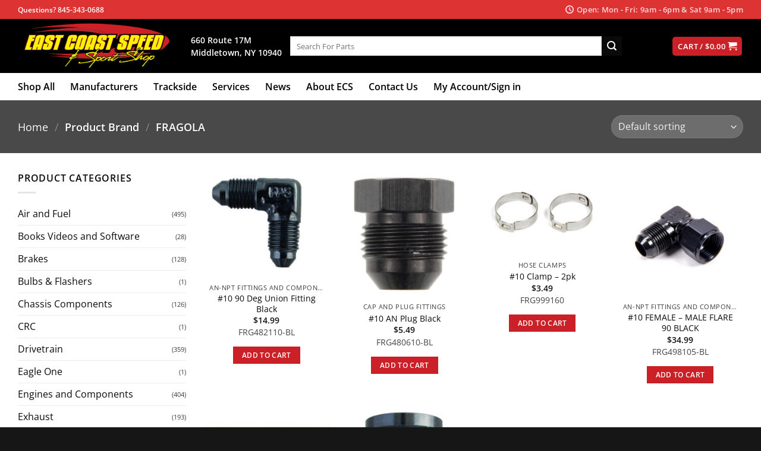

--- FILE ---
content_type: text/html; charset=UTF-8
request_url: https://ecsautostores.com/brand/FRAGOLA/
body_size: 94483
content:
<!DOCTYPE html><html lang="en-US" prefix="og: https://ogp.me/ns#" class="loading-site no-js"><head><script data-no-optimize="1">var litespeed_docref=sessionStorage.getItem("litespeed_docref");litespeed_docref&&(Object.defineProperty(document,"referrer",{get:function(){return litespeed_docref}}),sessionStorage.removeItem("litespeed_docref"));</script> <meta charset="UTF-8" /><link rel="profile" href="http://gmpg.org/xfn/11" /><link rel="pingback" href="https://ecsautostores.com/xmlrpc.php" /> <script type="litespeed/javascript">(function(html){html.className=html.className.replace(/\bno-js\b/,'js')})(document.documentElement)</script> <meta name="viewport" content="width=device-width, initial-scale=1" /><title>FRAGOLA &#8211; East Coast Speed &#8211; ECS Auto Stores</title><meta name="robots" content="index, follow, max-snippet:-1, max-video-preview:-1, max-image-preview:large"/><link rel="canonical" href="https://ecsautostores.com/brand/fragola/" /><link rel="next" href="https://ecsautostores.com/brand/fragola/page/2/" /><meta property="og:locale" content="en_US" /><meta property="og:type" content="article" /><meta property="og:url" content="https://ecsautostores.com/brand/fragola/" /><meta property="og:site_name" content="East Coast Speed - ECS Auto Stores" /><meta property="og:image" content="https://cdn.ecsautostores.com/images/2020/10/East-Cost-Speed-Store.jpg" /><meta property="og:image:secure_url" content="https://cdn.ecsautostores.com/images/2020/10/East-Cost-Speed-Store.jpg" /><meta property="og:image:width" content="1920" /><meta property="og:image:height" content="1440" /><meta property="og:image:alt" content="East Coast Speed Store" /><meta property="og:image:type" content="image/jpeg" /><meta name="twitter:card" content="summary_large_image" /><meta name="twitter:image" content="https://cdn.ecsautostores.com/images/2020/10/East-Cost-Speed-Store.jpg" /> <script type="application/ld+json" class="rank-math-schema-pro">{"@context":"https://schema.org","@graph":[{"@type":"Organization","@id":"https://ecsautostores.com/#organization","name":"East Coast Speed - ECS Auto Stores","url":"https://ecsautostores.com","logo":{"@type":"ImageObject","@id":"https://ecsautostores.com/#logo","url":"https://ecsautostores.com/wp-content/uploads/2020/09/East-Coast-Speed-Logo-web.png","contentUrl":"https://ecsautostores.com/wp-content/uploads/2020/09/East-Coast-Speed-Logo-web.png","caption":"East Coast Speed - ECS Auto Stores","inLanguage":"en-US","width":"658","height":"225"}},{"@type":"WebSite","@id":"https://ecsautostores.com/#website","url":"https://ecsautostores.com","name":"East Coast Speed - ECS Auto Stores","publisher":{"@id":"https://ecsautostores.com/#organization"},"inLanguage":"en-US"},{"@type":"CollectionPage","@id":"https://ecsautostores.com/brand/fragola/#webpage","url":"https://ecsautostores.com/brand/fragola/","isPartOf":{"@id":"https://ecsautostores.com/#website"},"inLanguage":"en-US"},{"@context":"https://schema.org/","@type":"ItemList","itemListElement":[{"@type":"ListItem","position":"1","item":{"@type":"Product","name":"#10 90 Deg Union Fitting Black - East Coast Speed - ECS Auto Stores","url":"https://ecsautostores.com/product/10-90-deg-union-fitting-black/","image":[{"@type":"ImageObject","url":"https://cdn.ecsautostores.com/images/2026/01/FRG482110-BL-0.jpeg","height":"900","width":"1063"}],"offers":{"@type":"Offer","price":"14.99","priceCurrency":"USD","priceValidUntil":"2027-12-31","availability":"http://schema.org/InStock","itemCondition":"NewCondition","url":"https://ecsautostores.com/product/10-90-deg-union-fitting-black/","seller":{"@type":"Organization","@id":"https://ecsautostores.com/","name":"East Coast Speed - ECS Auto Stores","url":"https://ecsautostores.com","logo":"https://ecsautostores.com/wp-content/uploads/2020/09/East-Coast-Speed-Logo-web.png"},"priceSpecification":{"price":"14.99","priceCurrency":"USD","valueAddedTaxIncluded":"false"}}}},{"@type":"ListItem","position":"2","item":{"@type":"Product","name":"#10 AN Plug Black - East Coast Speed - ECS Auto Stores","url":"https://ecsautostores.com/product/10-an-plug-black/","image":[{"@type":"ImageObject","url":"https://cdn.ecsautostores.com/images/2026/01/FRG480610-BL-0.jpeg","height":"400","width":"400"}],"offers":{"@type":"Offer","price":"5.49","priceCurrency":"USD","priceValidUntil":"2027-12-31","availability":"http://schema.org/BackOrder","itemCondition":"NewCondition","url":"https://ecsautostores.com/product/10-an-plug-black/","seller":{"@type":"Organization","@id":"https://ecsautostores.com/","name":"East Coast Speed - ECS Auto Stores","url":"https://ecsautostores.com","logo":"https://ecsautostores.com/wp-content/uploads/2020/09/East-Coast-Speed-Logo-web.png"},"priceSpecification":{"price":"5.49","priceCurrency":"USD","valueAddedTaxIncluded":"false"}}}},{"@type":"ListItem","position":"3","item":{"@type":"Product","name":"#10 Clamp - 2pk - East Coast Speed - ECS Auto Stores","url":"https://ecsautostores.com/product/10-clamp-2pk/","image":[{"@type":"ImageObject","url":"https://cdn.ecsautostores.com/images/2025/11/FRG999160-0.jpeg","height":"900","width":"1348"}],"offers":{"@type":"Offer","price":"3.49","priceCurrency":"USD","priceValidUntil":"2027-12-31","availability":"http://schema.org/InStock","itemCondition":"NewCondition","url":"https://ecsautostores.com/product/10-clamp-2pk/","seller":{"@type":"Organization","@id":"https://ecsautostores.com/","name":"East Coast Speed - ECS Auto Stores","url":"https://ecsautostores.com","logo":"https://ecsautostores.com/wp-content/uploads/2020/09/East-Coast-Speed-Logo-web.png"},"priceSpecification":{"price":"3.49","priceCurrency":"USD","valueAddedTaxIncluded":"false"}}}},{"@type":"ListItem","position":"4","item":{"@type":"Product","name":"#10 FEMALE - MALE FLARE 90 BLACK - East Coast Speed - ECS Auto Stores","url":"https://ecsautostores.com/product/10-female-male-flare-90-black/","image":[{"@type":"ImageObject","url":"https://cdn.ecsautostores.com/images/2026/01/FRG498105-BL-0.jpeg","height":"205","width":"205"}],"offers":{"@type":"Offer","price":"34.99","priceCurrency":"USD","priceValidUntil":"2027-12-31","availability":"http://schema.org/InStock","itemCondition":"NewCondition","url":"https://ecsautostores.com/product/10-female-male-flare-90-black/","seller":{"@type":"Organization","@id":"https://ecsautostores.com/","name":"East Coast Speed - ECS Auto Stores","url":"https://ecsautostores.com","logo":"https://ecsautostores.com/wp-content/uploads/2020/09/East-Coast-Speed-Logo-web.png"},"priceSpecification":{"price":"34.99","priceCurrency":"USD","valueAddedTaxIncluded":"false"}}}},{"@type":"ListItem","position":"5","item":{"@type":"Product","name":"#10 FEMALE COUPLER TUBE STYLE BLACK - East Coast Speed - ECS Auto Stores","url":"https://ecsautostores.com/product/10-female-coupler-tube-style-black/","image":[{"@type":"ImageObject","url":"https://cdn.ecsautostores.com/images/2026/01/FRG496319-BL-0.jpeg","height":"205","width":"205"}],"offers":{"@type":"Offer","price":"27.99","priceCurrency":"USD","priceValidUntil":"2027-12-31","availability":"http://schema.org/InStock","itemCondition":"NewCondition","url":"https://ecsautostores.com/product/10-female-coupler-tube-style-black/","seller":{"@type":"Organization","@id":"https://ecsautostores.com/","name":"East Coast Speed - ECS Auto Stores","url":"https://ecsautostores.com","logo":"https://ecsautostores.com/wp-content/uploads/2020/09/East-Coast-Speed-Logo-web.png"},"priceSpecification":{"price":"27.99","priceCurrency":"USD","valueAddedTaxIncluded":"false"}}}},{"@type":"ListItem","position":"6","item":{"@type":"Product","name":"#10 Female Swivel Connec t Black - East Coast Speed - ECS Auto Stores","url":"https://ecsautostores.com/product/10-female-swivel-connec-t-black/","image":[{"@type":"ImageObject","url":"https://cdn.ecsautostores.com/images/2026/01/FRG496110-BL-0.jpeg","height":"900","width":"739"}],"offers":{"@type":"Offer","price":"13.49","priceCurrency":"USD","priceValidUntil":"2027-12-31","availability":"http://schema.org/InStock","itemCondition":"NewCondition","url":"https://ecsautostores.com/product/10-female-swivel-connec-t-black/","seller":{"@type":"Organization","@id":"https://ecsautostores.com/","name":"East Coast Speed - ECS Auto Stores","url":"https://ecsautostores.com","logo":"https://ecsautostores.com/wp-content/uploads/2020/09/East-Coast-Speed-Logo-web.png"},"priceSpecification":{"price":"13.49","priceCurrency":"USD","valueAddedTaxIncluded":"false"}}}},{"@type":"ListItem","position":"7","item":{"@type":"Product","name":"#10 Female Swivel Connector - East Coast Speed - ECS Auto Stores","url":"https://ecsautostores.com/product/10-female-swivel-connector/","image":[{"@type":"ImageObject","url":"https://cdn.ecsautostores.com/images/2025/12/FRG496110-0.jpeg","height":"900","width":"1350"}],"offers":{"@type":"Offer","price":"8.49","priceCurrency":"USD","priceValidUntil":"2027-12-31","availability":"http://schema.org/InStock","itemCondition":"NewCondition","url":"https://ecsautostores.com/product/10-female-swivel-connector/","seller":{"@type":"Organization","@id":"https://ecsautostores.com/","name":"East Coast Speed - ECS Auto Stores","url":"https://ecsautostores.com","logo":"https://ecsautostores.com/wp-content/uploads/2020/09/East-Coast-Speed-Logo-web.png"},"priceSpecification":{"price":"8.49","priceCurrency":"USD","valueAddedTaxIncluded":"false"}}}},{"@type":"ListItem","position":"8","item":{"@type":"Product","name":"#10 Female Swivel to 3/8mpt Fitting Black - East Coast Speed - ECS Auto Stores","url":"https://ecsautostores.com/product/10-female-swivel-to-3-8mpt-fitting-black/","image":[{"@type":"ImageObject","url":"https://cdn.ecsautostores.com/images/2025/12/FRG499311-BL-0.jpeg","height":"205","width":"205"}],"offers":{"@type":"Offer","price":"19.99","priceCurrency":"USD","priceValidUntil":"2027-12-31","availability":"http://schema.org/InStock","itemCondition":"NewCondition","url":"https://ecsautostores.com/product/10-female-swivel-to-3-8mpt-fitting-black/","seller":{"@type":"Organization","@id":"https://ecsautostores.com/","name":"East Coast Speed - ECS Auto Stores","url":"https://ecsautostores.com","logo":"https://ecsautostores.com/wp-content/uploads/2020/09/East-Coast-Speed-Logo-web.png"},"priceSpecification":{"price":"19.99","priceCurrency":"USD","valueAddedTaxIncluded":"false"}}}},{"@type":"ListItem","position":"9","item":{"@type":"Product","name":"#10 Female Swivel to Male 45 Degree Fitting - East Coast Speed - ECS Auto Stores","url":"https://ecsautostores.com/product/10-female-swivel-to-male-45-degree-fitting/","offers":{"@type":"Offer","price":"31.99","priceCurrency":"USD","priceValidUntil":"2027-12-31","availability":"http://schema.org/InStock","itemCondition":"NewCondition","url":"https://ecsautostores.com/product/10-female-swivel-to-male-45-degree-fitting/","seller":{"@type":"Organization","@id":"https://ecsautostores.com/","name":"East Coast Speed - ECS Auto Stores","url":"https://ecsautostores.com","logo":"https://ecsautostores.com/wp-content/uploads/2020/09/East-Coast-Speed-Logo-web.png"},"priceSpecification":{"price":"31.99","priceCurrency":"USD","valueAddedTaxIncluded":"false"}}}},{"@type":"ListItem","position":"10","item":{"@type":"Product","name":"#10 Female x #12 Male Swivel Expander Black - East Coast Speed - ECS Auto Stores","url":"https://ecsautostores.com/product/10-female-x-12-male-swivel-expander-black/","image":[{"@type":"ImageObject","url":"https://cdn.ecsautostores.com/images/2025/12/FRG497312-BL-0.jpeg","height":"205","width":"205"}],"offers":{"@type":"Offer","price":"16.99","priceCurrency":"USD","priceValidUntil":"2027-12-31","availability":"http://schema.org/InStock","itemCondition":"NewCondition","url":"https://ecsautostores.com/product/10-female-x-12-male-swivel-expander-black/","seller":{"@type":"Organization","@id":"https://ecsautostores.com/","name":"East Coast Speed - ECS Auto Stores","url":"https://ecsautostores.com","logo":"https://ecsautostores.com/wp-content/uploads/2020/09/East-Coast-Speed-Logo-web.png"},"priceSpecification":{"price":"16.99","priceCurrency":"USD","valueAddedTaxIncluded":"false"}}}},{"@type":"ListItem","position":"11","item":{"@type":"Product","name":"#10 Female x #6 Male Swivel Reducer Black - East Coast Speed - ECS Auto Stores","url":"https://ecsautostores.com/product/10-female-x-6-male-swivel-reducer-black/","image":[{"@type":"ImageObject","url":"https://cdn.ecsautostores.com/images/2025/11/FRG497210-BL-0.jpeg","height":"1000","width":"1500"}],"offers":{"@type":"Offer","price":"13.99","priceCurrency":"USD","priceValidUntil":"2027-12-31","availability":"http://schema.org/InStock","itemCondition":"NewCondition","url":"https://ecsautostores.com/product/10-female-x-6-male-swivel-reducer-black/","seller":{"@type":"Organization","@id":"https://ecsautostores.com/","name":"East Coast Speed - ECS Auto Stores","url":"https://ecsautostores.com","logo":"https://ecsautostores.com/wp-content/uploads/2020/09/East-Coast-Speed-Logo-web.png"},"priceSpecification":{"price":"13.99","priceCurrency":"USD","valueAddedTaxIncluded":"false"}}}},{"@type":"ListItem","position":"12","item":{"@type":"Product","name":"#10 Female x #8 Male Swivel Reducer Black - East Coast Speed - ECS Auto Stores","url":"https://ecsautostores.com/product/10-female-x-8-male-swivel-reducer-black/","image":[{"@type":"ImageObject","url":"https://cdn.ecsautostores.com/images/2025/11/FRG497211-BL-0.jpeg","height":"1000","width":"1500"}],"offers":{"@type":"Offer","price":"10.99","priceCurrency":"USD","priceValidUntil":"2027-12-31","availability":"http://schema.org/InStock","itemCondition":"NewCondition","url":"https://ecsautostores.com/product/10-female-x-8-male-swivel-reducer-black/","seller":{"@type":"Organization","@id":"https://ecsautostores.com/","name":"East Coast Speed - ECS Auto Stores","url":"https://ecsautostores.com","logo":"https://ecsautostores.com/wp-content/uploads/2020/09/East-Coast-Speed-Logo-web.png"},"priceSpecification":{"price":"10.99","priceCurrency":"USD","valueAddedTaxIncluded":"false"}}}},{"@type":"ListItem","position":"13","item":{"@type":"Product","name":"#10 Flare Cap - East Coast Speed - ECS Auto Stores","url":"https://ecsautostores.com/product/10-flare-cap/","image":[{"@type":"ImageObject","url":"https://cdn.ecsautostores.com/images/2026/01/FRG492910-0.jpeg","height":"900","width":"1349"}],"offers":{"@type":"Offer","price":"7.99","priceCurrency":"USD","priceValidUntil":"2027-12-31","availability":"http://schema.org/InStock","itemCondition":"NewCondition","url":"https://ecsautostores.com/product/10-flare-cap/","seller":{"@type":"Organization","@id":"https://ecsautostores.com/","name":"East Coast Speed - ECS Auto Stores","url":"https://ecsautostores.com","logo":"https://ecsautostores.com/wp-content/uploads/2020/09/East-Coast-Speed-Logo-web.png"},"priceSpecification":{"price":"7.99","priceCurrency":"USD","valueAddedTaxIncluded":"false"}}}},{"@type":"ListItem","position":"14","item":{"@type":"Product","name":"#10 Flare Cap Black - East Coast Speed - ECS Auto Stores","url":"https://ecsautostores.com/product/10-flare-cap-black/","image":[{"@type":"ImageObject","url":"https://cdn.ecsautostores.com/images/2025/11/FRG492910-BL-0.jpeg","height":"900","width":"822"}],"offers":{"@type":"Offer","price":"8.49","priceCurrency":"USD","priceValidUntil":"2027-12-31","availability":"http://schema.org/InStock","itemCondition":"NewCondition","url":"https://ecsautostores.com/product/10-flare-cap-black/","seller":{"@type":"Organization","@id":"https://ecsautostores.com/","name":"East Coast Speed - ECS Auto Stores","url":"https://ecsautostores.com","logo":"https://ecsautostores.com/wp-content/uploads/2020/09/East-Coast-Speed-Logo-web.png"},"priceSpecification":{"price":"8.49","priceCurrency":"USD","valueAddedTaxIncluded":"false"}}}},{"@type":"ListItem","position":"15","item":{"@type":"Product","name":"#10 Male Weld Bung Aluminum - East Coast Speed - ECS Auto Stores","url":"https://ecsautostores.com/product/10-male-weld-bung-aluminum/","image":[{"@type":"ImageObject","url":"https://cdn.ecsautostores.com/images/2025/11/FRG497110-0.jpeg","height":"375","width":"375"}],"offers":{"@type":"Offer","price":"9.99","priceCurrency":"USD","priceValidUntil":"2027-12-31","availability":"http://schema.org/InStock","itemCondition":"NewCondition","url":"https://ecsautostores.com/product/10-male-weld-bung-aluminum/","seller":{"@type":"Organization","@id":"https://ecsautostores.com/","name":"East Coast Speed - ECS Auto Stores","url":"https://ecsautostores.com","logo":"https://ecsautostores.com/wp-content/uploads/2020/09/East-Coast-Speed-Logo-web.png"},"priceSpecification":{"price":"9.99","priceCurrency":"USD","valueAddedTaxIncluded":"false"}}}},{"@type":"ListItem","position":"16","item":{"@type":"Product","name":"#10 Male Weld Bung Steel - East Coast Speed - ECS Auto Stores","url":"https://ecsautostores.com/product/10-male-weld-bung-steel/","image":[{"@type":"ImageObject","url":"https://cdn.ecsautostores.com/images/2026/01/FRG597110-0.jpeg","height":"375","width":"375"}],"offers":{"@type":"Offer","price":"9.49","priceCurrency":"USD","priceValidUntil":"2027-12-31","availability":"http://schema.org/BackOrder","itemCondition":"NewCondition","url":"https://ecsautostores.com/product/10-male-weld-bung-steel/","seller":{"@type":"Organization","@id":"https://ecsautostores.com/","name":"East Coast Speed - ECS Auto Stores","url":"https://ecsautostores.com","logo":"https://ecsautostores.com/wp-content/uploads/2020/09/East-Coast-Speed-Logo-web.png"},"priceSpecification":{"price":"9.49","priceCurrency":"USD","valueAddedTaxIncluded":"false"}}}},{"@type":"ListItem","position":"17","item":{"@type":"Product","name":"#10 Port Plug 7/8-14 - East Coast Speed - ECS Auto Stores","url":"https://ecsautostores.com/product/10-port-plug-7-8-14/","image":[{"@type":"ImageObject","url":"https://cdn.ecsautostores.com/images/2026/01/FRG481410-0.jpeg","height":"900","width":"1349"}],"offers":{"@type":"Offer","price":"6.83","priceCurrency":"USD","priceValidUntil":"2027-12-31","availability":"http://schema.org/InStock","itemCondition":"NewCondition","url":"https://ecsautostores.com/product/10-port-plug-7-8-14/","seller":{"@type":"Organization","@id":"https://ecsautostores.com/","name":"East Coast Speed - ECS Auto Stores","url":"https://ecsautostores.com","logo":"https://ecsautostores.com/wp-content/uploads/2020/09/East-Coast-Speed-Logo-web.png"},"priceSpecification":{"price":"6.83","priceCurrency":"USD","valueAddedTaxIncluded":"false"}}}},{"@type":"ListItem","position":"18","item":{"@type":"Product","name":"#10 Port Plug 7/8-14 Black - East Coast Speed - ECS Auto Stores","url":"https://ecsautostores.com/product/10-port-plug-7-8-14-black/","image":[{"@type":"ImageObject","url":"https://cdn.ecsautostores.com/images/2025/11/FRG481410-BL-0.jpeg","height":"900","width":"1181"}],"offers":{"@type":"Offer","price":"7.49","priceCurrency":"USD","priceValidUntil":"2027-12-31","availability":"http://schema.org/InStock","itemCondition":"NewCondition","url":"https://ecsautostores.com/product/10-port-plug-7-8-14-black/","seller":{"@type":"Organization","@id":"https://ecsautostores.com/","name":"East Coast Speed - ECS Auto Stores","url":"https://ecsautostores.com","logo":"https://ecsautostores.com/wp-content/uploads/2020/09/East-Coast-Speed-Logo-web.png"},"priceSpecification":{"price":"7.49","priceCurrency":"USD","valueAddedTaxIncluded":"false"}}}},{"@type":"ListItem","position":"19","item":{"@type":"Product","name":"#10 Shut off Valve Black Female Inlet/Male Outlet - East Coast Speed - ECS Auto Stores","url":"https://ecsautostores.com/product/10-shut-off-valve-black-female-inlet-male-outlet/","image":[{"@type":"ImageObject","url":"https://cdn.ecsautostores.com/images/2025/11/FRG961010-BL-0.jpeg","height":"589","width":"800"}],"offers":{"@type":"Offer","price":"73.99","priceCurrency":"USD","priceValidUntil":"2027-12-31","availability":"http://schema.org/InStock","itemCondition":"NewCondition","url":"https://ecsautostores.com/product/10-shut-off-valve-black-female-inlet-male-outlet/","seller":{"@type":"Organization","@id":"https://ecsautostores.com/","name":"East Coast Speed - ECS Auto Stores","url":"https://ecsautostores.com","logo":"https://ecsautostores.com/wp-content/uploads/2020/09/East-Coast-Speed-Logo-web.png"},"priceSpecification":{"price":"73.99","priceCurrency":"USD","valueAddedTaxIncluded":"false"}}}},{"@type":"ListItem","position":"20","item":{"@type":"Product","name":"#10 Union Fitting - East Coast Speed - ECS Auto Stores","url":"https://ecsautostores.com/product/10-union-fitting/","image":[{"@type":"ImageObject","url":"https://cdn.ecsautostores.com/images/2025/11/FRG481510-0.jpeg","height":"900","width":"1350"}],"offers":{"@type":"Offer","price":"8.99","priceCurrency":"USD","priceValidUntil":"2027-12-31","availability":"http://schema.org/InStock","itemCondition":"NewCondition","url":"https://ecsautostores.com/product/10-union-fitting/","seller":{"@type":"Organization","@id":"https://ecsautostores.com/","name":"East Coast Speed - ECS Auto Stores","url":"https://ecsautostores.com","logo":"https://ecsautostores.com/wp-content/uploads/2020/09/East-Coast-Speed-Logo-web.png"},"priceSpecification":{"price":"8.99","priceCurrency":"USD","valueAddedTaxIncluded":"false"}}}},{"@type":"ListItem","position":"21","item":{"@type":"Product","name":"#10 Union Fitting Black - East Coast Speed - ECS Auto Stores","url":"https://ecsautostores.com/product/10-union-fitting-black/","image":[{"@type":"ImageObject","url":"https://cdn.ecsautostores.com/images/2026/01/FRG481510-BL-0.jpeg","height":"1000","width":"621"}],"offers":{"@type":"Offer","price":"8.99","priceCurrency":"USD","priceValidUntil":"2027-12-31","availability":"http://schema.org/InStock","itemCondition":"NewCondition","url":"https://ecsautostores.com/product/10-union-fitting-black/","seller":{"@type":"Organization","@id":"https://ecsautostores.com/","name":"East Coast Speed - ECS Auto Stores","url":"https://ecsautostores.com","logo":"https://ecsautostores.com/wp-content/uploads/2020/09/East-Coast-Speed-Logo-web.png"},"priceSpecification":{"price":"8.99","priceCurrency":"USD","valueAddedTaxIncluded":"false"}}}},{"@type":"ListItem","position":"22","item":{"@type":"Product","name":"#10 x #12 Male Reducer Fitting Black - East Coast Speed - ECS Auto Stores","url":"https://ecsautostores.com/product/10-x-12-male-reducer-fitting-black/","image":[{"@type":"ImageObject","url":"https://cdn.ecsautostores.com/images/2026/01/FRG491920-BL-0.jpeg","height":"900","width":"716"}],"offers":{"@type":"Offer","price":"14.99","priceCurrency":"USD","priceValidUntil":"2027-12-31","availability":"http://schema.org/InStock","itemCondition":"NewCondition","url":"https://ecsautostores.com/product/10-x-12-male-reducer-fitting-black/","seller":{"@type":"Organization","@id":"https://ecsautostores.com/","name":"East Coast Speed - ECS Auto Stores","url":"https://ecsautostores.com","logo":"https://ecsautostores.com/wp-content/uploads/2020/09/East-Coast-Speed-Logo-web.png"},"priceSpecification":{"price":"14.99","priceCurrency":"USD","valueAddedTaxIncluded":"false"}}}},{"@type":"ListItem","position":"23","item":{"@type":"Product","name":"#10 x 1-1/16-12 (#12) Radius O-Ring Fitting Bk - East Coast Speed - ECS Auto Stores","url":"https://ecsautostores.com/product/10-x-1-1-16-12-12-radius-o-ring-fitting-bk/","image":[{"@type":"ImageObject","url":"https://cdn.ecsautostores.com/images/2026/01/FRG495107-BL-0.jpeg","height":"1000","width":"1250"}],"offers":{"@type":"Offer","price":"20.99","priceCurrency":"USD","priceValidUntil":"2027-12-31","availability":"http://schema.org/InStock","itemCondition":"NewCondition","url":"https://ecsautostores.com/product/10-x-1-1-16-12-12-radius-o-ring-fitting-bk/","seller":{"@type":"Organization","@id":"https://ecsautostores.com/","name":"East Coast Speed - ECS Auto Stores","url":"https://ecsautostores.com","logo":"https://ecsautostores.com/wp-content/uploads/2020/09/East-Coast-Speed-Logo-web.png"},"priceSpecification":{"price":"20.99","priceCurrency":"USD","valueAddedTaxIncluded":"false"}}}},{"@type":"ListItem","position":"24","item":{"@type":"Product","name":"#10 x 1-5/16-12 (#16) Radius O-Ring Fitting Bk - East Coast Speed - ECS Auto Stores","url":"https://ecsautostores.com/product/10-x-1-5-16-12-16-radius-o-ring-fitting-bk/","offers":{"@type":"Offer","price":"26.99","priceCurrency":"USD","priceValidUntil":"2027-12-31","availability":"http://schema.org/InStock","itemCondition":"NewCondition","url":"https://ecsautostores.com/product/10-x-1-5-16-12-16-radius-o-ring-fitting-bk/","seller":{"@type":"Organization","@id":"https://ecsautostores.com/","name":"East Coast Speed - ECS Auto Stores","url":"https://ecsautostores.com","logo":"https://ecsautostores.com/wp-content/uploads/2020/09/East-Coast-Speed-Logo-web.png"},"priceSpecification":{"price":"26.99","priceCurrency":"USD","valueAddedTaxIncluded":"false"}}}}]}]}</script> <link rel='dns-prefetch' href='//www.googletagmanager.com' /><link rel='dns-prefetch' href='//www.google.com' /><link rel='prefetch' href='https://ecsautostores.com/wp-content/themes/flatsome/assets/js/flatsome.js?ver=e2eddd6c228105dac048' /><link rel='prefetch' href='https://ecsautostores.com/wp-content/themes/flatsome/assets/js/chunk.slider.js?ver=3.20.2' /><link rel='prefetch' href='https://ecsautostores.com/wp-content/themes/flatsome/assets/js/chunk.popups.js?ver=3.20.2' /><link rel='prefetch' href='https://ecsautostores.com/wp-content/themes/flatsome/assets/js/chunk.tooltips.js?ver=3.20.2' /><link rel='prefetch' href='https://ecsautostores.com/wp-content/themes/flatsome/assets/js/woocommerce.js?ver=1c9be63d628ff7c3ff4c' /><link rel="alternate" type="application/rss+xml" title="East Coast Speed - ECS Auto Stores &raquo; Feed" href="https://ecsautostores.com/feed/" /><link rel="alternate" type="application/rss+xml" title="East Coast Speed - ECS Auto Stores &raquo; Comments Feed" href="https://ecsautostores.com/comments/feed/" /><link rel="alternate" type="application/rss+xml" title="East Coast Speed - ECS Auto Stores &raquo; FRAGOLA Brand Feed" href="https://ecsautostores.com/brand/fragola/feed/" /><style id='wp-img-auto-sizes-contain-inline-css' type='text/css'>img:is([sizes=auto i],[sizes^="auto," i]){contain-intrinsic-size:3000px 1500px}
/*# sourceURL=wp-img-auto-sizes-contain-inline-css */</style><style id="litespeed-ccss">:root{--wp-admin-theme-color:#007cba;--wp-admin-theme-color--rgb:0,124,186;--wp-admin-theme-color-darker-10:#006ba1;--wp-admin-theme-color-darker-10--rgb:0,107,161;--wp-admin-theme-color-darker-20:#005a87;--wp-admin-theme-color-darker-20--rgb:0,90,135;--wp-admin-border-width-focus:2px}@media (-webkit-min-device-pixel-ratio:2),(min-resolution:192dpi){:root{--wp-admin-border-width-focus:1.5px}}:root{--wp--preset--font-size--normal:16px;--wp--preset--font-size--huge:42px}.screen-reader-text{border:0;clip:rect(1px,1px,1px,1px);clip-path:inset(50%);height:1px;margin:-1px;overflow:hidden;padding:0;position:absolute;width:1px;word-wrap:normal!important}.woocommerce form .form-row .required{visibility:visible}html{font-family:sans-serif;-ms-text-size-adjust:100%;-webkit-text-size-adjust:100%}body{margin:0}aside,header,main,nav{display:block}a{background-color:transparent}strong{font-weight:inherit}strong{font-weight:bolder}img{border-style:none}svg:not(:root){overflow:hidden}button,input,select{font:inherit}button,input,select{overflow:visible}button,select{text-transform:none}button,[type=submit]{-webkit-appearance:button}button::-moz-focus-inner,input::-moz-focus-inner{border:0;padding:0}button:-moz-focusring,input:-moz-focusring{outline:1px dotted ButtonText}[type=checkbox]{-webkit-box-sizing:border-box;box-sizing:border-box;padding:0}[type=search]{-webkit-appearance:textfield}[type=search]::-webkit-search-cancel-button,[type=search]::-webkit-search-decoration{-webkit-appearance:none}*,*:before,*:after{-webkit-box-sizing:border-box;box-sizing:border-box}html{-webkit-box-sizing:border-box;box-sizing:border-box;background-attachment:fixed}body{color:#777;scroll-behavior:smooth;-webkit-font-smoothing:antialiased;-moz-osx-font-smoothing:grayscale}img{max-width:100%;height:auto;display:inline-block;vertical-align:middle}p:empty{display:none}a,button,input{-ms-touch-action:manipulation;touch-action:manipulation}.col{position:relative;margin:0;padding:0 15px 30px;width:100%}.col-inner{position:relative;margin-left:auto;margin-right:auto;width:100%;background-position:50% 50%;background-size:cover;background-repeat:no-repeat;-webkit-box-flex:1;-ms-flex:1 0 auto;flex:1 0 auto}@media screen and (min-width:850px){.col:first-child .col-inner{margin-left:auto;margin-right:0}.col+.col .col-inner{margin-right:auto;margin-left:0}}@media screen and (max-width:849px){.col{padding-bottom:30px}}@media screen and (min-width:850px){.row-divided>.col+.col:not(.large-12){border-left:1px solid #ececec}}.small-6{max-width:50%;-ms-flex-preferred-size:50%;flex-basis:50%}.small-columns-2>.col{max-width:50%;-ms-flex-preferred-size:50%;flex-basis:50%}@media screen and (min-width:550px){.medium-6{max-width:50%;-ms-flex-preferred-size:50%;flex-basis:50%}.medium-columns-3>.col{max-width:33.3333333333%;-ms-flex-preferred-size:33.3333333333%;flex-basis:33.3333333333%}}@media screen and (min-width:850px){.large-3{max-width:25%;-ms-flex-preferred-size:25%;flex-basis:25%}.large-6{max-width:50%;-ms-flex-preferred-size:50%;flex-basis:50%}.large-9{max-width:75%;-ms-flex-preferred-size:75%;flex-basis:75%}.large-columns-4>.col{max-width:25%;-ms-flex-preferred-size:25%;flex-basis:25%}}body,.container,.row{width:100%;margin-left:auto;margin-right:auto}.container{padding-left:15px;padding-right:15px}.container,.row{max-width:1080px}.row.row-small{max-width:1065px}.row.row-large{max-width:1110px}.flex-row{-js-display:flex;display:-webkit-box;display:-ms-flexbox;display:flex;-webkit-box-orient:horizontal;-webkit-box-direction:normal;-ms-flex-flow:row nowrap;flex-flow:row nowrap;-webkit-box-align:center;-ms-flex-align:center;align-items:center;-webkit-box-pack:justify;-ms-flex-pack:justify;justify-content:space-between;width:100%}.header .flex-row{height:100%}.flex-col{max-height:100%}.flex-grow{-webkit-box-flex:1;-ms-flex:1;flex:1;-ms-flex-negative:1;-ms-flex-preferred-size:auto!important}.flex-center{margin:0 auto}.flex-left{margin-right:auto}.flex-right{margin-left:auto}@media (max-width:849px){.medium-flex-wrap{-webkit-box-orient:vertical;-webkit-box-direction:normal;-ms-flex-flow:column wrap;flex-flow:column wrap}.medium-flex-wrap .flex-col{padding-top:5px;padding-bottom:5px;-webkit-box-flex:0;-ms-flex-positive:0;flex-grow:0;width:100%}}@media (min-width:850px){.col2-set{-js-display:flex;display:-webkit-box;display:-ms-flexbox;display:flex}.col2-set>div+div{padding-left:30px}}@media all and (-ms-high-contrast:none){.nav>li>a>i{top:-1px}}.row{width:100%;-js-display:flex;display:-webkit-box;display:-ms-flexbox;display:flex;-webkit-box-orient:horizontal;-webkit-box-direction:normal;-ms-flex-flow:row wrap;flex-flow:row wrap}.row .row:not(.row-collapse),.lightbox-content .row:not(.row-collapse){padding-left:0;padding-right:0;margin-left:-15px;margin-right:-15px;width:auto}.row .row-small:not(.row-collapse){margin-left:-10px;margin-right:-10px;margin-bottom:0}.row-small>.col{padding:0 9.8px 19.6px;margin-bottom:0}@media screen and (min-width:850px){.row-large{padding-left:0;padding-right:0}.row-large>.col{padding:0 30px 30px;margin-bottom:0}}.nav p{margin:0;padding-bottom:0}.nav,.nav ul:not(.nav-dropdown){margin:0;padding:0}.nav{width:100%;position:relative;display:inline-block;display:-webkit-box;display:-ms-flexbox;display:flex;-webkit-box-orient:horizontal;-webkit-box-direction:normal;-ms-flex-flow:row wrap;flex-flow:row wrap;-webkit-box-align:center;-ms-flex-align:center;align-items:center}.nav>li{display:inline-block;list-style:none;margin:0;padding:0;position:relative;margin:0 7px}.nav>li>a{padding:10px 0;display:inline-block;display:-webkit-inline-box;display:-ms-inline-flexbox;display:inline-flex;-ms-flex-wrap:wrap;flex-wrap:wrap;-webkit-box-align:center;-ms-flex-align:center;align-items:center}.nav-small .nav>li>a{vertical-align:top;padding-top:5px;padding-bottom:5px;font-weight:400}.nav-small.nav>li.html{font-size:.75em}.nav-center{-webkit-box-pack:center;-ms-flex-pack:center;justify-content:center}.nav-left{-webkit-box-pack:start;-ms-flex-pack:start;justify-content:flex-start}.nav-right{-webkit-box-pack:end;-ms-flex-pack:end;justify-content:flex-end}@media (max-width:849px){.medium-nav-center{-webkit-box-pack:center;-ms-flex-pack:center;justify-content:center}}.nav>li>a{color:rgba(102,102,102,.85)}.nav li:first-child{margin-left:0!important}.nav li:last-child{margin-right:0!important}.nav-uppercase>li>a{letter-spacing:.02em;text-transform:uppercase;font-weight:bolder}@media (min-width:850px){.nav-divided>li{margin:0 .7em}}li.html form,li.html input{margin:0}.nav-line-bottom>li>a:before{content:" ";position:absolute;top:0;left:50%;-webkit-transform:translateX(-50%);-ms-transform:translateX(-50%);transform:translateX(-50%);width:100%;background-color:#446084;opacity:0;height:3px}.nav-line-bottom>li:before,.nav-line-bottom>li:after{display:none}.nav-line-bottom>li>a:before{top:auto;bottom:0}.nav.nav-vertical{-webkit-box-orient:vertical;-webkit-box-direction:normal;-ms-flex-flow:column;flex-flow:column}.nav.nav-vertical li{list-style:none;margin:0;width:100%}.nav-vertical li li{font-size:1em;padding-left:.5em}.nav-vertical>li{display:-webkit-box;display:-ms-flexbox;display:flex;-webkit-box-orient:horizontal;-webkit-box-direction:normal;-ms-flex-flow:row wrap;flex-flow:row wrap;-webkit-box-align:center;-ms-flex-align:center;align-items:center}.nav-vertical>li ul{width:100%}.nav-vertical>li>a{display:-webkit-box;display:-ms-flexbox;display:flex;-webkit-box-align:center;-ms-flex-align:center;align-items:center;width:auto;-webkit-box-flex:1;-ms-flex-positive:1;flex-grow:1}.nav-vertical>li.html{padding-top:1em;padding-bottom:1em}.nav-vertical>li>ul{margin:0 0 2em;padding-left:1em}.nav .children{position:fixed;opacity:0;left:-99999px;-webkit-transform:translateX(-10px);-ms-transform:translateX(-10px);transform:translateX(-10px)}.nav-sidebar.nav-vertical>li+li{border-top:1px solid #ececec}.nav-vertical>li+li{border-top:1px solid #ececec}.box{width:100%;position:relative;margin:0 auto}.box-text{padding-top:.7em;padding-bottom:1.4em;position:relative;width:100%;font-size:.9em}@media (max-width:549px){.box-text{font-size:85%}}.box-image{position:relative;height:auto;margin:0 auto;overflow:hidden}.box-text.text-center{padding-left:10px;padding-right:10px}.box-image img{max-width:100%;width:100%;margin:0 auto}.button,button{position:relative;display:inline-block;background-color:transparent;text-transform:uppercase;font-size:.97em;letter-spacing:.03em;font-weight:bolder;text-align:center;color:currentColor;text-decoration:none;border:1px solid transparent;vertical-align:middle;border-radius:0;margin-top:0;margin-right:1em;text-shadow:none;line-height:2.4em;min-height:2.5em;padding:0 1.2em;max-width:100%;text-rendering:optimizeLegibility;-webkit-box-sizing:border-box;box-sizing:border-box}.button span{display:inline-block;line-height:1.6}.button.is-outline{line-height:2.19em}.button{color:#fff;background-color:#446084;background-color:var(--primary-color);border-color:rgba(0,0,0,.05)}.button.is-outline{border:2px solid currentColor;background-color:transparent}.is-outline{color:silver}.primary{background-color:#446084}.secondary{background-color:#d26e4b}.header-button{display:inline-block}.header-button .button{margin:0}.flex-col button,.flex-col .button,.flex-col input{margin-bottom:0}.is-divider{height:3px;display:block;background-color:rgba(0,0,0,.1);margin:1em 0 1em;width:100%;max-width:30px}.widget .is-divider{margin-top:.66em}form{margin-bottom:0}input[type=email],input[type=search],input[type=text],input[type=password],select{-webkit-box-sizing:border-box;box-sizing:border-box;border:1px solid #ddd;padding:0 .75em;height:2.507em;font-size:.97em;border-radius:0;max-width:100%;width:100%;vertical-align:middle;background-color:#fff;color:#333;-webkit-box-shadow:inset 0 1px 2px rgba(0,0,0,.1);box-shadow:inset 0 1px 2px rgba(0,0,0,.1)}input[type=email],input[type=search],input[type=text]{-webkit-appearance:none;-moz-appearance:none;appearance:none}label{font-weight:700;display:block;font-size:.9em;margin-bottom:.4em}input[type=checkbox]{display:inline;margin-right:10px;font-size:16px}select{-webkit-box-shadow:inset 0 -1.4em 1em 0 rgba(0,0,0,.02);box-shadow:inset 0 -1.4em 1em 0 rgba(0,0,0,.02);background-color:#fff;-webkit-appearance:none;-moz-appearance:none;background-image:url("data:image/svg+xml;charset=utf8, %3Csvg xmlns='http://www.w3.org/2000/svg' width='24' height='24' viewBox='0 0 24 24' fill='none' stroke='%23333' stroke-width='2' stroke-linecap='round' stroke-linejoin='round' class='feather feather-chevron-down'%3E%3Cpolyline points='6 9 12 15 18 9'%3E%3C/polyline%3E%3C/svg%3E");background-position:right .45em top 50%;background-repeat:no-repeat;padding-right:1.4em;background-size:auto 16px;border-radius:0;display:block}@media screen and (-ms-high-contrast:active),(-ms-high-contrast:none){select::-ms-expand{display:none}}i[class^=icon-]{font-family:"fl-icons"!important;font-display:block;speak:none!important;margin:0;padding:0;display:inline-block;font-style:normal!important;font-weight:400!important;font-variant:normal!important;text-transform:none!important;position:relative;line-height:1.2}button i,.button i{vertical-align:middle;top:-1.5px}a.icon:not(.button){font-family:sans-serif;margin-left:.25em;margin-right:.25em;font-size:1.2em}.header a.icon:not(.button){margin-left:.3em;margin-right:.3em}.button.icon{margin-left:.12em;margin-right:.12em;min-width:2.5em;padding-left:.6em;padding-right:.6em;display:inline-block}.button.icon i{font-size:1.2em}.button.icon.is-small{border-width:1px}.button.icon.is-small i{top:-1px}.nav>li>a>i{vertical-align:middle;font-size:20px}.nav>li>a>i+span{margin-left:5px}.nav>li>a>i.icon-menu{font-size:1.9em}.nav>li.has-icon>a>i{min-width:1em}[data-icon-label]{position:relative}[data-icon-label="0"]:after{display:none}[data-icon-label]:after{content:attr(data-icon-label);position:absolute;font-style:normal;font-family:Arial,Sans-serif!important;top:-10px;right:-10px;font-weight:bolder;background-color:#d26e4b;-webkit-box-shadow:1px 1px 3px 0px rgba(0,0,0,.3);box-shadow:1px 1px 3px 0px rgba(0,0,0,.3);font-size:11px;padding-left:2px;padding-right:2px;opacity:.9;line-height:17px;letter-spacing:-.5px;height:17px;min-width:17px;border-radius:99px;color:#fff;text-align:center;z-index:1}.button [data-icon-label]:after{top:-12px;right:-12px}img{opacity:1}.col-inner>.img:not(:last-child){margin-bottom:1em}.img{position:relative}.img .img-inner{position:relative;overflow:hidden}.img,.img img{width:100%}.lightbox-content{background-color:#fff;max-width:875px;margin:0 auto;-webkit-box-shadow:3px 3px 20px 0 rgba(0,0,0,.15);box-shadow:3px 3px 20px 0 rgba(0,0,0,.15);position:relative}.lightbox-content .lightbox-inner{padding:30px 20px}.mfp-hide{display:none!important}label{color:#222}a{color:#334862;text-decoration:none}a.plain{color:currentColor}.dark a{color:currentColor}ul{list-style:disc}ul{margin-top:0;padding:0}ul ul{margin:1.5em 0 1.5em 3em}li{margin-bottom:.6em}.col-inner ul li{margin-left:1.3em}.button,button,input,select{margin-bottom:1em}form,p,ul{margin-bottom:1.3em}form p{margin-bottom:.5em}body{line-height:1.6}h3,h4,h5{color:#555;width:100%;margin-top:0;margin-bottom:.5em;text-rendering:optimizeSpeed}h3{font-size:1.25em}h4{font-size:1.125em}h5{font-size:1em}@media (max-width:549px){h3{font-size:1em}}p{margin-top:0}.uppercase,span.widget-title{line-height:1.05;letter-spacing:.05em;text-transform:uppercase}span.widget-title{font-size:1em;font-weight:600}.is-normal{font-weight:400}.uppercase{line-height:1.2;text-transform:uppercase}.is-large{font-size:1.15em}.is-small,.is-small.button{font-size:.8em}.is-xsmall{font-size:.7em}@media (max-width:549px){.is-large{font-size:1em}}.box-text h5{line-height:1.3;margin-top:.1em;margin-bottom:.1em}.box-text p{margin-top:.1em;margin-bottom:.1em}.nav>li>a{font-size:.8em}.nav>li.html{font-size:.85em}.nav-size-large>li>a{font-size:1em}.nav-spacing-xlarge>li{margin:0 13px}.container:after,.row:after{content:"";display:table;clear:both}@media (max-width:549px){.hide-for-small{display:none!important}}@media (min-width:550px){.show-for-small{display:none!important}}@media (min-width:850px){.show-for-medium{display:none!important}}@media (max-width:849px){.hide-for-medium{display:none!important}.medium-text-center{text-align:center!important;width:100%!important;float:none!important}}.full-width{width:100%!important;max-width:100%!important;padding-left:0!important;padding-right:0!important;display:block}.mb-0{margin-bottom:0!important}.ml-0{margin-left:0!important}.pb-0{padding-bottom:0!important}.inner-padding{padding:30px}.text-left{text-align:left}.text-center{text-align:center}.text-center>div,.text-center>div>div,.text-center .is-divider{margin-left:auto;margin-right:auto}.relative{position:relative!important}.fixed{position:fixed!important;z-index:12}.bottom{bottom:0}.fill{position:absolute;top:0;left:0;height:100%;right:0;bottom:0;padding:0!important;margin:0!important}.bg-fill{background-size:cover!important;background-repeat:no-repeat!important;background-position:50% 50%}.round{border-radius:5px}.z-1{z-index:21}.z-top{z-index:9995}.inline-block{display:inline-block}.no-scrollbar{-ms-overflow-style:-ms-autohiding-scrollbar;scrollbar-width:none}.no-scrollbar::-webkit-scrollbar{width:0!important;height:0!important}.screen-reader-text{clip:rect(1px,1px,1px,1px);position:absolute!important;height:1px;width:1px;overflow:hidden}[data-parallax]:not(.parallax-active){opacity:0}[data-parallax]{will-change:transform!important}[data-parallax-container]{overflow:hidden}.dark,.dark p{color:#f1f1f1}.nav-dark .nav>li>a{color:rgba(255,255,255,.8)}.nav-dark .nav>li.html,.nav-dark .header-button{color:#fff}.nav-dark span.amount{color:currentColor}html{overflow-x:hidden}@media (max-width:849px){body{overflow-x:hidden}}#wrapper,#main{background-color:#fff;position:relative}.header,.header-wrapper{width:100%;z-index:30;position:relative;background-size:cover;background-position:50% 0}.header-bg-color{background-color:rgba(255,255,255,.9)}.header-top,.header-bottom{display:-webkit-box;display:-ms-flexbox;display:flex;-webkit-box-align:center;-ms-flex-align:center;align-items:center;-ms-flex-wrap:no-wrap;flex-wrap:no-wrap}.header-bg-image,.header-bg-color{background-position:50% 0}.header-top{background-color:#446084;z-index:11;position:relative;min-height:20px}.header-main{z-index:10;position:relative}.header-bottom{z-index:9;position:relative;min-height:35px}.top-divider{margin-bottom:-1px;border-top:1px solid currentColor;opacity:.1}.nav-dark .top-divider{display:none}@media (max-width:849px){.header-main li.html.custom{display:none}}.widget{margin-bottom:1.5em}.widget ul{margin:0}.widget li{list-style:none}.widget>ul>li{list-style:none;margin-bottom:.3em;text-align:left;margin:0}.widget>ul>li li{list-style:none}.widget>ul>li>a{display:inline-block;padding:6px 0;-webkit-box-flex:1;-ms-flex:1;flex:1}.widget>ul>li:before{font-family:"fl-icons";display:inline-block;opacity:.6;margin-right:6px}.widget>ul>li li>a{font-size:.9em;padding:3px 0;display:inline-block}.widget>ul>li+li{border-top:1px solid #ececec}.widget>ul>li ul{border-left:1px solid #ddd;margin:0 0 10px 3px;padding-left:15px;width:100%;display:none}.widget>ul>li ul li{border:0;margin:0}.widget>ul>li .count{opacity:.5;font-size:.7em;line-height:3em}.breadcrumbs{color:#222;font-weight:700;letter-spacing:0;padding:0}.breadcrumbs .divider{position:relative;top:0;opacity:.35;margin:0 .3em;font-weight:300}.dark .breadcrumbs{color:#fff}.breadcrumbs a{color:rgba(102,102,102,.7);font-weight:400}.breadcrumbs a:first-of-type{margin-left:0}.dark .breadcrumbs a{color:#fff}html{background-color:#5b5b5b}.back-to-top{margin:0;opacity:0;bottom:20px;right:20px;-webkit-transform:translateY(30%);-ms-transform:translateY(30%);transform:translateY(30%)}.logo{line-height:1;margin:0}.logo a{text-decoration:none;display:block;color:#446084;font-size:32px;text-transform:uppercase;font-weight:bolder;margin:0}.logo img{display:block;width:auto}.header-logo-dark,.nav-dark .header-logo{display:none!important}.nav-dark .header-logo-dark{display:block!important}.nav-dark .logo a{color:#fff}.logo-left .logo{margin-left:0;margin-right:30px}@media screen and (max-width:849px){.header-inner .nav{-ms-flex-wrap:nowrap;flex-wrap:nowrap}.medium-logo-center .flex-left{-webkit-box-ordinal-group:2;-ms-flex-order:1;order:1;-webkit-box-flex:1;-ms-flex:1 1 0px;flex:1 1 0}.medium-logo-center .logo{-webkit-box-ordinal-group:3;-ms-flex-order:2;order:2;text-align:center;margin:0 15px}.medium-logo-center .logo img{margin:0 auto}.medium-logo-center .flex-right{-webkit-box-flex:1;-ms-flex:1 1 0px;flex:1 1 0;-webkit-box-ordinal-group:4;-ms-flex-order:3;order:3}}.page-title{position:relative}.page-title-bg{overflow:hidden}.title-overlay{background-color:rgba(0,0,0,.25)}.page-title-inner{position:relative;padding-top:20px;min-height:60px}.featured-title{background-color:#446084;text-shadow:1px 1px 1px rgba(0,0,0,.2)}.featured-title .page-title-inner{padding-bottom:20px}.featured-title .page-title-bg{-webkit-box-shadow:inset 0 0 30px 0px rgba(0,0,0,.1);box-shadow:inset 0 0 30px 0px rgba(0,0,0,.1)}.sidebar-menu .search-form{display:block!important}.searchform-wrapper form{margin-bottom:0}.mobile-nav>.search-form,.sidebar-menu .search-form{padding:5px 0;width:100%}.searchform-wrapper:not(.form-flat) .submit-button{border-top-left-radius:0!important;border-bottom-left-radius:0!important}.searchform{position:relative}.searchform .button.icon{margin:0}.searchform .button.icon i{font-size:1.2em}.searchform-wrapper{width:100%}.header .search-form .live-search-results{text-align:left;color:#111;top:105%;-webkit-box-shadow:0 0 10px 0 rgba(0,0,0,.1);box-shadow:0 0 10px 0 rgba(0,0,0,.1);left:0;right:0;background-color:rgba(255,255,255,.95);position:absolute}.icon-shopping-cart:before{content:""}.icon-menu:before{content:""}.icon-equalizer:before{content:""}.icon-angle-up:before{content:""}.icon-facebook:before{content:""}.icon-search:before{content:""}.icon-clock:before{content:""}.social-icons{display:inline-block;vertical-align:middle;font-size:.85em;color:#999}.html .social-icons{font-size:1em}.social-icons i{min-width:1em}.nav-dark .social-icons{color:#fff}.category-page-row{padding-top:30px}.price_slider_amount input{display:none}@media (max-width:849px){.category-filter-row{padding:10px 0}}.filter-button{display:inline-block;margin-top:.5em}.widget_product_categories>ul>li{display:-webkit-box;display:-ms-flexbox;display:flex;-webkit-box-orient:horizontal;-webkit-box-direction:normal;-ms-flex-flow:row wrap;flex-flow:row wrap;-webkit-box-align:center;-ms-flex-align:center;align-items:center}.widget_product_categories>ul>li span{font-size:.85em;opacity:.4}.widget_product_categories>ul>li ul span.count{display:none}.woocommerce-form-login .button{margin-bottom:0}.woocommerce-privacy-policy-text{font-size:85%}p.form-row-wide{clear:both}.widget_price_filter .price_slider{margin-bottom:1em;background:#f1f1f1}.widget_price_filter .price_label{padding-top:6px}.widget_price_filter span{font-weight:700}.woocommerce-form-register .woocommerce-privacy-policy-text{margin-bottom:1.5em}span.amount{white-space:nowrap;color:#111;font-weight:700}.header-cart-title span.amount{color:currentColor}.woocommerce-mini-cart__empty-message{text-align:center}:root{--primary-color:#cb2027}.container,.row{max-width:1250px}.row.row-small{max-width:1242.5px}.row.row-large{max-width:1280px}.header-main{height:91px}#logo img{max-height:91px}#logo{width:261px}.header-bottom{min-height:46px}.header-top{min-height:32px}.search-form{width:69%}.header-bg-color{background-color:#000}.header-bottom{background-color:#fff}.header-main .nav>li>a{line-height:16px}.header-bottom-nav>li>a{line-height:16px}@media (max-width:549px){.header-main{height:70px}#logo img{max-height:70px}}.header-top{background-color:#dd3333!important}.logo a{color:#cb2027}.featured-title,button[type=submit],.button.submit-button,.button.primary:not(.is-outline),.nav-line-bottom>li>a:before,.header-top,.button.primary:not(.is-outline){background-color:#cb2027}[data-icon-label]:after,.button.secondary:not(.is-outline){background-color:#0a0a0a}body{font-size:100%}@media screen and (max-width:549px){body{font-size:100%}}body{font-family:"Open Sans",sans-serif}body{font-weight:0}body{color:#0a0a0a}.nav>li>a{font-family:"Open Sans",sans-serif}.nav>li>a{font-weight:600}h3,h4,h5{font-family:"Kanit",sans-serif}h3,h4,h5{font-weight:600}h3,h4,h5{color:#0a0a0a}.nav>li>a{text-transform:none}.header:not(.transparent) .header-bottom-nav.nav>li>a{color:#000}.header-bottom-nav.nav-line-bottom>li>a:before{color:#FFF!important;background-color:#f10303}a{color:#0a0a0a}.shop-page-title.featured-title .title-overlay{background-color:#494949}[data-icon-label]:after{background-color:#0a0a0a!important}button:not(.icon),.button:not(.icon){border-radius:5!important}html{background-color:#161616}.nav-small .nav>li>a{vertical-align:top;padding-top:5px;padding-bottom:5px;font-weight:700}#image_1736201903{width:40%}@media (min-width:550px){#image_1736201903{width:60%}}#image_1895519607{width:40%}@media (min-width:550px){#image_1895519607{width:58%}}body{--wp--preset--color--black:#000;--wp--preset--color--cyan-bluish-gray:#abb8c3;--wp--preset--color--white:#fff;--wp--preset--color--pale-pink:#f78da7;--wp--preset--color--vivid-red:#cf2e2e;--wp--preset--color--luminous-vivid-orange:#ff6900;--wp--preset--color--luminous-vivid-amber:#fcb900;--wp--preset--color--light-green-cyan:#7bdcb5;--wp--preset--color--vivid-green-cyan:#00d084;--wp--preset--color--pale-cyan-blue:#8ed1fc;--wp--preset--color--vivid-cyan-blue:#0693e3;--wp--preset--color--vivid-purple:#9b51e0;--wp--preset--gradient--vivid-cyan-blue-to-vivid-purple:linear-gradient(135deg,rgba(6,147,227,1) 0%,#9b51e0 100%);--wp--preset--gradient--light-green-cyan-to-vivid-green-cyan:linear-gradient(135deg,#7adcb4 0%,#00d082 100%);--wp--preset--gradient--luminous-vivid-amber-to-luminous-vivid-orange:linear-gradient(135deg,rgba(252,185,0,1) 0%,rgba(255,105,0,1) 100%);--wp--preset--gradient--luminous-vivid-orange-to-vivid-red:linear-gradient(135deg,rgba(255,105,0,1) 0%,#cf2e2e 100%);--wp--preset--gradient--very-light-gray-to-cyan-bluish-gray:linear-gradient(135deg,#eee 0%,#a9b8c3 100%);--wp--preset--gradient--cool-to-warm-spectrum:linear-gradient(135deg,#4aeadc 0%,#9778d1 20%,#cf2aba 40%,#ee2c82 60%,#fb6962 80%,#fef84c 100%);--wp--preset--gradient--blush-light-purple:linear-gradient(135deg,#ffceec 0%,#9896f0 100%);--wp--preset--gradient--blush-bordeaux:linear-gradient(135deg,#fecda5 0%,#fe2d2d 50%,#6b003e 100%);--wp--preset--gradient--luminous-dusk:linear-gradient(135deg,#ffcb70 0%,#c751c0 50%,#4158d0 100%);--wp--preset--gradient--pale-ocean:linear-gradient(135deg,#fff5cb 0%,#b6e3d4 50%,#33a7b5 100%);--wp--preset--gradient--electric-grass:linear-gradient(135deg,#caf880 0%,#71ce7e 100%);--wp--preset--gradient--midnight:linear-gradient(135deg,#020381 0%,#2874fc 100%);--wp--preset--duotone--dark-grayscale:url('#wp-duotone-dark-grayscale');--wp--preset--duotone--grayscale:url('#wp-duotone-grayscale');--wp--preset--duotone--purple-yellow:url('#wp-duotone-purple-yellow');--wp--preset--duotone--blue-red:url('#wp-duotone-blue-red');--wp--preset--duotone--midnight:url('#wp-duotone-midnight');--wp--preset--duotone--magenta-yellow:url('#wp-duotone-magenta-yellow');--wp--preset--duotone--purple-green:url('#wp-duotone-purple-green');--wp--preset--duotone--blue-orange:url('#wp-duotone-blue-orange');--wp--preset--font-size--small:13px;--wp--preset--font-size--medium:20px;--wp--preset--font-size--large:36px;--wp--preset--font-size--x-large:42px;--wp--preset--spacing--20:.44rem;--wp--preset--spacing--30:.67rem;--wp--preset--spacing--40:1rem;--wp--preset--spacing--50:1.5rem;--wp--preset--spacing--60:2.25rem;--wp--preset--spacing--70:3.38rem;--wp--preset--spacing--80:5.06rem}</style><link rel="preload" data-asynced="1" data-optimized="2" as="style" onload="this.onload=null;this.rel='stylesheet'" href="https://ecsautostores.com/wp-content/litespeed/css/aaf638e650996319b318ea93e57ebf75.css?ver=0d710" /><script data-optimized="1" type="litespeed/javascript" data-src="https://ecsautostores.com/wp-content/plugins/litespeed-cache/assets/js/css_async.min.js"></script> <style id='wp-emoji-styles-inline-css' type='text/css'>img.wp-smiley, img.emoji {
		display: inline !important;
		border: none !important;
		box-shadow: none !important;
		height: 1em !important;
		width: 1em !important;
		margin: 0 0.07em !important;
		vertical-align: -0.1em !important;
		background: none !important;
		padding: 0 !important;
	}
/*# sourceURL=wp-emoji-styles-inline-css */</style><style id='wp-block-library-inline-css' type='text/css'>:root{--wp-block-synced-color:#7a00df;--wp-block-synced-color--rgb:122,0,223;--wp-bound-block-color:var(--wp-block-synced-color);--wp-editor-canvas-background:#ddd;--wp-admin-theme-color:#007cba;--wp-admin-theme-color--rgb:0,124,186;--wp-admin-theme-color-darker-10:#006ba1;--wp-admin-theme-color-darker-10--rgb:0,107,160.5;--wp-admin-theme-color-darker-20:#005a87;--wp-admin-theme-color-darker-20--rgb:0,90,135;--wp-admin-border-width-focus:2px}@media (min-resolution:192dpi){:root{--wp-admin-border-width-focus:1.5px}}.wp-element-button{cursor:pointer}:root .has-very-light-gray-background-color{background-color:#eee}:root .has-very-dark-gray-background-color{background-color:#313131}:root .has-very-light-gray-color{color:#eee}:root .has-very-dark-gray-color{color:#313131}:root .has-vivid-green-cyan-to-vivid-cyan-blue-gradient-background{background:linear-gradient(135deg,#00d084,#0693e3)}:root .has-purple-crush-gradient-background{background:linear-gradient(135deg,#34e2e4,#4721fb 50%,#ab1dfe)}:root .has-hazy-dawn-gradient-background{background:linear-gradient(135deg,#faaca8,#dad0ec)}:root .has-subdued-olive-gradient-background{background:linear-gradient(135deg,#fafae1,#67a671)}:root .has-atomic-cream-gradient-background{background:linear-gradient(135deg,#fdd79a,#004a59)}:root .has-nightshade-gradient-background{background:linear-gradient(135deg,#330968,#31cdcf)}:root .has-midnight-gradient-background{background:linear-gradient(135deg,#020381,#2874fc)}:root{--wp--preset--font-size--normal:16px;--wp--preset--font-size--huge:42px}.has-regular-font-size{font-size:1em}.has-larger-font-size{font-size:2.625em}.has-normal-font-size{font-size:var(--wp--preset--font-size--normal)}.has-huge-font-size{font-size:var(--wp--preset--font-size--huge)}.has-text-align-center{text-align:center}.has-text-align-left{text-align:left}.has-text-align-right{text-align:right}.has-fit-text{white-space:nowrap!important}#end-resizable-editor-section{display:none}.aligncenter{clear:both}.items-justified-left{justify-content:flex-start}.items-justified-center{justify-content:center}.items-justified-right{justify-content:flex-end}.items-justified-space-between{justify-content:space-between}.screen-reader-text{border:0;clip-path:inset(50%);height:1px;margin:-1px;overflow:hidden;padding:0;position:absolute;width:1px;word-wrap:normal!important}.screen-reader-text:focus{background-color:#ddd;clip-path:none;color:#444;display:block;font-size:1em;height:auto;left:5px;line-height:normal;padding:15px 23px 14px;text-decoration:none;top:5px;width:auto;z-index:100000}html :where(.has-border-color){border-style:solid}html :where([style*=border-top-color]){border-top-style:solid}html :where([style*=border-right-color]){border-right-style:solid}html :where([style*=border-bottom-color]){border-bottom-style:solid}html :where([style*=border-left-color]){border-left-style:solid}html :where([style*=border-width]){border-style:solid}html :where([style*=border-top-width]){border-top-style:solid}html :where([style*=border-right-width]){border-right-style:solid}html :where([style*=border-bottom-width]){border-bottom-style:solid}html :where([style*=border-left-width]){border-left-style:solid}html :where(img[class*=wp-image-]){height:auto;max-width:100%}:where(figure){margin:0 0 1em}html :where(.is-position-sticky){--wp-admin--admin-bar--position-offset:var(--wp-admin--admin-bar--height,0px)}@media screen and (max-width:600px){html :where(.is-position-sticky){--wp-admin--admin-bar--position-offset:0px}}

/*# sourceURL=wp-block-library-inline-css */</style><style id='global-styles-inline-css' type='text/css'>:root{--wp--preset--aspect-ratio--square: 1;--wp--preset--aspect-ratio--4-3: 4/3;--wp--preset--aspect-ratio--3-4: 3/4;--wp--preset--aspect-ratio--3-2: 3/2;--wp--preset--aspect-ratio--2-3: 2/3;--wp--preset--aspect-ratio--16-9: 16/9;--wp--preset--aspect-ratio--9-16: 9/16;--wp--preset--color--black: #000000;--wp--preset--color--cyan-bluish-gray: #abb8c3;--wp--preset--color--white: #ffffff;--wp--preset--color--pale-pink: #f78da7;--wp--preset--color--vivid-red: #cf2e2e;--wp--preset--color--luminous-vivid-orange: #ff6900;--wp--preset--color--luminous-vivid-amber: #fcb900;--wp--preset--color--light-green-cyan: #7bdcb5;--wp--preset--color--vivid-green-cyan: #00d084;--wp--preset--color--pale-cyan-blue: #8ed1fc;--wp--preset--color--vivid-cyan-blue: #0693e3;--wp--preset--color--vivid-purple: #9b51e0;--wp--preset--color--primary: #cb2027;--wp--preset--color--secondary: #0a0a0a;--wp--preset--color--success: #ffffff;--wp--preset--color--alert: #fff200;--wp--preset--gradient--vivid-cyan-blue-to-vivid-purple: linear-gradient(135deg,rgb(6,147,227) 0%,rgb(155,81,224) 100%);--wp--preset--gradient--light-green-cyan-to-vivid-green-cyan: linear-gradient(135deg,rgb(122,220,180) 0%,rgb(0,208,130) 100%);--wp--preset--gradient--luminous-vivid-amber-to-luminous-vivid-orange: linear-gradient(135deg,rgb(252,185,0) 0%,rgb(255,105,0) 100%);--wp--preset--gradient--luminous-vivid-orange-to-vivid-red: linear-gradient(135deg,rgb(255,105,0) 0%,rgb(207,46,46) 100%);--wp--preset--gradient--very-light-gray-to-cyan-bluish-gray: linear-gradient(135deg,rgb(238,238,238) 0%,rgb(169,184,195) 100%);--wp--preset--gradient--cool-to-warm-spectrum: linear-gradient(135deg,rgb(74,234,220) 0%,rgb(151,120,209) 20%,rgb(207,42,186) 40%,rgb(238,44,130) 60%,rgb(251,105,98) 80%,rgb(254,248,76) 100%);--wp--preset--gradient--blush-light-purple: linear-gradient(135deg,rgb(255,206,236) 0%,rgb(152,150,240) 100%);--wp--preset--gradient--blush-bordeaux: linear-gradient(135deg,rgb(254,205,165) 0%,rgb(254,45,45) 50%,rgb(107,0,62) 100%);--wp--preset--gradient--luminous-dusk: linear-gradient(135deg,rgb(255,203,112) 0%,rgb(199,81,192) 50%,rgb(65,88,208) 100%);--wp--preset--gradient--pale-ocean: linear-gradient(135deg,rgb(255,245,203) 0%,rgb(182,227,212) 50%,rgb(51,167,181) 100%);--wp--preset--gradient--electric-grass: linear-gradient(135deg,rgb(202,248,128) 0%,rgb(113,206,126) 100%);--wp--preset--gradient--midnight: linear-gradient(135deg,rgb(2,3,129) 0%,rgb(40,116,252) 100%);--wp--preset--font-size--small: 13px;--wp--preset--font-size--medium: 20px;--wp--preset--font-size--large: 36px;--wp--preset--font-size--x-large: 42px;--wp--preset--spacing--20: 0.44rem;--wp--preset--spacing--30: 0.67rem;--wp--preset--spacing--40: 1rem;--wp--preset--spacing--50: 1.5rem;--wp--preset--spacing--60: 2.25rem;--wp--preset--spacing--70: 3.38rem;--wp--preset--spacing--80: 5.06rem;--wp--preset--shadow--natural: 6px 6px 9px rgba(0, 0, 0, 0.2);--wp--preset--shadow--deep: 12px 12px 50px rgba(0, 0, 0, 0.4);--wp--preset--shadow--sharp: 6px 6px 0px rgba(0, 0, 0, 0.2);--wp--preset--shadow--outlined: 6px 6px 0px -3px rgb(255, 255, 255), 6px 6px rgb(0, 0, 0);--wp--preset--shadow--crisp: 6px 6px 0px rgb(0, 0, 0);}:where(body) { margin: 0; }.wp-site-blocks > .alignleft { float: left; margin-right: 2em; }.wp-site-blocks > .alignright { float: right; margin-left: 2em; }.wp-site-blocks > .aligncenter { justify-content: center; margin-left: auto; margin-right: auto; }:where(.is-layout-flex){gap: 0.5em;}:where(.is-layout-grid){gap: 0.5em;}.is-layout-flow > .alignleft{float: left;margin-inline-start: 0;margin-inline-end: 2em;}.is-layout-flow > .alignright{float: right;margin-inline-start: 2em;margin-inline-end: 0;}.is-layout-flow > .aligncenter{margin-left: auto !important;margin-right: auto !important;}.is-layout-constrained > .alignleft{float: left;margin-inline-start: 0;margin-inline-end: 2em;}.is-layout-constrained > .alignright{float: right;margin-inline-start: 2em;margin-inline-end: 0;}.is-layout-constrained > .aligncenter{margin-left: auto !important;margin-right: auto !important;}.is-layout-constrained > :where(:not(.alignleft):not(.alignright):not(.alignfull)){margin-left: auto !important;margin-right: auto !important;}body .is-layout-flex{display: flex;}.is-layout-flex{flex-wrap: wrap;align-items: center;}.is-layout-flex > :is(*, div){margin: 0;}body .is-layout-grid{display: grid;}.is-layout-grid > :is(*, div){margin: 0;}body{padding-top: 0px;padding-right: 0px;padding-bottom: 0px;padding-left: 0px;}a:where(:not(.wp-element-button)){text-decoration: none;}:root :where(.wp-element-button, .wp-block-button__link){background-color: #32373c;border-width: 0;color: #fff;font-family: inherit;font-size: inherit;font-style: inherit;font-weight: inherit;letter-spacing: inherit;line-height: inherit;padding-top: calc(0.667em + 2px);padding-right: calc(1.333em + 2px);padding-bottom: calc(0.667em + 2px);padding-left: calc(1.333em + 2px);text-decoration: none;text-transform: inherit;}.has-black-color{color: var(--wp--preset--color--black) !important;}.has-cyan-bluish-gray-color{color: var(--wp--preset--color--cyan-bluish-gray) !important;}.has-white-color{color: var(--wp--preset--color--white) !important;}.has-pale-pink-color{color: var(--wp--preset--color--pale-pink) !important;}.has-vivid-red-color{color: var(--wp--preset--color--vivid-red) !important;}.has-luminous-vivid-orange-color{color: var(--wp--preset--color--luminous-vivid-orange) !important;}.has-luminous-vivid-amber-color{color: var(--wp--preset--color--luminous-vivid-amber) !important;}.has-light-green-cyan-color{color: var(--wp--preset--color--light-green-cyan) !important;}.has-vivid-green-cyan-color{color: var(--wp--preset--color--vivid-green-cyan) !important;}.has-pale-cyan-blue-color{color: var(--wp--preset--color--pale-cyan-blue) !important;}.has-vivid-cyan-blue-color{color: var(--wp--preset--color--vivid-cyan-blue) !important;}.has-vivid-purple-color{color: var(--wp--preset--color--vivid-purple) !important;}.has-primary-color{color: var(--wp--preset--color--primary) !important;}.has-secondary-color{color: var(--wp--preset--color--secondary) !important;}.has-success-color{color: var(--wp--preset--color--success) !important;}.has-alert-color{color: var(--wp--preset--color--alert) !important;}.has-black-background-color{background-color: var(--wp--preset--color--black) !important;}.has-cyan-bluish-gray-background-color{background-color: var(--wp--preset--color--cyan-bluish-gray) !important;}.has-white-background-color{background-color: var(--wp--preset--color--white) !important;}.has-pale-pink-background-color{background-color: var(--wp--preset--color--pale-pink) !important;}.has-vivid-red-background-color{background-color: var(--wp--preset--color--vivid-red) !important;}.has-luminous-vivid-orange-background-color{background-color: var(--wp--preset--color--luminous-vivid-orange) !important;}.has-luminous-vivid-amber-background-color{background-color: var(--wp--preset--color--luminous-vivid-amber) !important;}.has-light-green-cyan-background-color{background-color: var(--wp--preset--color--light-green-cyan) !important;}.has-vivid-green-cyan-background-color{background-color: var(--wp--preset--color--vivid-green-cyan) !important;}.has-pale-cyan-blue-background-color{background-color: var(--wp--preset--color--pale-cyan-blue) !important;}.has-vivid-cyan-blue-background-color{background-color: var(--wp--preset--color--vivid-cyan-blue) !important;}.has-vivid-purple-background-color{background-color: var(--wp--preset--color--vivid-purple) !important;}.has-primary-background-color{background-color: var(--wp--preset--color--primary) !important;}.has-secondary-background-color{background-color: var(--wp--preset--color--secondary) !important;}.has-success-background-color{background-color: var(--wp--preset--color--success) !important;}.has-alert-background-color{background-color: var(--wp--preset--color--alert) !important;}.has-black-border-color{border-color: var(--wp--preset--color--black) !important;}.has-cyan-bluish-gray-border-color{border-color: var(--wp--preset--color--cyan-bluish-gray) !important;}.has-white-border-color{border-color: var(--wp--preset--color--white) !important;}.has-pale-pink-border-color{border-color: var(--wp--preset--color--pale-pink) !important;}.has-vivid-red-border-color{border-color: var(--wp--preset--color--vivid-red) !important;}.has-luminous-vivid-orange-border-color{border-color: var(--wp--preset--color--luminous-vivid-orange) !important;}.has-luminous-vivid-amber-border-color{border-color: var(--wp--preset--color--luminous-vivid-amber) !important;}.has-light-green-cyan-border-color{border-color: var(--wp--preset--color--light-green-cyan) !important;}.has-vivid-green-cyan-border-color{border-color: var(--wp--preset--color--vivid-green-cyan) !important;}.has-pale-cyan-blue-border-color{border-color: var(--wp--preset--color--pale-cyan-blue) !important;}.has-vivid-cyan-blue-border-color{border-color: var(--wp--preset--color--vivid-cyan-blue) !important;}.has-vivid-purple-border-color{border-color: var(--wp--preset--color--vivid-purple) !important;}.has-primary-border-color{border-color: var(--wp--preset--color--primary) !important;}.has-secondary-border-color{border-color: var(--wp--preset--color--secondary) !important;}.has-success-border-color{border-color: var(--wp--preset--color--success) !important;}.has-alert-border-color{border-color: var(--wp--preset--color--alert) !important;}.has-vivid-cyan-blue-to-vivid-purple-gradient-background{background: var(--wp--preset--gradient--vivid-cyan-blue-to-vivid-purple) !important;}.has-light-green-cyan-to-vivid-green-cyan-gradient-background{background: var(--wp--preset--gradient--light-green-cyan-to-vivid-green-cyan) !important;}.has-luminous-vivid-amber-to-luminous-vivid-orange-gradient-background{background: var(--wp--preset--gradient--luminous-vivid-amber-to-luminous-vivid-orange) !important;}.has-luminous-vivid-orange-to-vivid-red-gradient-background{background: var(--wp--preset--gradient--luminous-vivid-orange-to-vivid-red) !important;}.has-very-light-gray-to-cyan-bluish-gray-gradient-background{background: var(--wp--preset--gradient--very-light-gray-to-cyan-bluish-gray) !important;}.has-cool-to-warm-spectrum-gradient-background{background: var(--wp--preset--gradient--cool-to-warm-spectrum) !important;}.has-blush-light-purple-gradient-background{background: var(--wp--preset--gradient--blush-light-purple) !important;}.has-blush-bordeaux-gradient-background{background: var(--wp--preset--gradient--blush-bordeaux) !important;}.has-luminous-dusk-gradient-background{background: var(--wp--preset--gradient--luminous-dusk) !important;}.has-pale-ocean-gradient-background{background: var(--wp--preset--gradient--pale-ocean) !important;}.has-electric-grass-gradient-background{background: var(--wp--preset--gradient--electric-grass) !important;}.has-midnight-gradient-background{background: var(--wp--preset--gradient--midnight) !important;}.has-small-font-size{font-size: var(--wp--preset--font-size--small) !important;}.has-medium-font-size{font-size: var(--wp--preset--font-size--medium) !important;}.has-large-font-size{font-size: var(--wp--preset--font-size--large) !important;}.has-x-large-font-size{font-size: var(--wp--preset--font-size--x-large) !important;}
/*# sourceURL=global-styles-inline-css */</style><style id='woocommerce-inline-inline-css' type='text/css'>.woocommerce form .form-row .required { visibility: visible; }
/*# sourceURL=woocommerce-inline-inline-css */</style><style id='flatsome-main-inline-css' type='text/css'>@font-face {
				font-family: "fl-icons";
				font-display: block;
				src: url(https://ecsautostores.com/wp-content/themes/flatsome/assets/css/icons/fl-icons.eot?v=3.20.2);
				src:
					url(https://ecsautostores.com/wp-content/themes/flatsome/assets/css/icons/fl-icons.eot#iefix?v=3.20.2) format("embedded-opentype"),
					url(https://ecsautostores.com/wp-content/themes/flatsome/assets/css/icons/fl-icons.woff2?v=3.20.2) format("woff2"),
					url(https://ecsautostores.com/wp-content/themes/flatsome/assets/css/icons/fl-icons.ttf?v=3.20.2) format("truetype"),
					url(https://ecsautostores.com/wp-content/themes/flatsome/assets/css/icons/fl-icons.woff?v=3.20.2) format("woff"),
					url(https://ecsautostores.com/wp-content/themes/flatsome/assets/css/icons/fl-icons.svg?v=3.20.2#fl-icons) format("svg");
			}
/*# sourceURL=flatsome-main-inline-css */</style> <script id="woocommerce-google-analytics-integration-gtag-js-after" type="litespeed/javascript">window.dataLayer=window.dataLayer||[];function gtag(){dataLayer.push(arguments)}
for(const mode of[{"analytics_storage":"denied","ad_storage":"denied","ad_user_data":"denied","ad_personalization":"denied","region":["AT","BE","BG","HR","CY","CZ","DK","EE","FI","FR","DE","GR","HU","IS","IE","IT","LV","LI","LT","LU","MT","NL","NO","PL","PT","RO","SK","SI","ES","SE","GB","CH"]}]||[]){gtag("consent","default",{"wait_for_update":500,...mode})}
gtag("js",new Date());gtag("set","developer_id.dOGY3NW",!0);gtag("config","252302172",{"track_404":!0,"allow_google_signals":!0,"logged_in":!1,"linker":{"domains":[],"allow_incoming":!1},"custom_map":{"dimension1":"logged_in"}})</script> <script nitro-exclude type="litespeed/javascript" data-src="https://ecsautostores.com/wp-includes/js/jquery/jquery.min.js?ver=3.7.1" id="jquery-core-js"></script> <script type="text/javascript" src="https://www.google.com/recaptcha/api.js?hl=en_US" id="recaptcha-js" defer="defer" data-wp-strategy="defer"></script> <script id="wc-add-to-cart-js-extra" type="litespeed/javascript">var wc_add_to_cart_params={"ajax_url":"/wp-admin/admin-ajax.php","wc_ajax_url":"/?wc-ajax=%%endpoint%%","i18n_view_cart":"View cart","cart_url":"https://ecsautostores.com/cart/","is_cart":"","cart_redirect_after_add":"no"}</script> <script id="enhanced-ecommerce-google-analytics-js-extra" type="litespeed/javascript">var ConvAioGlobal={"nonce":"28c0080b07"}</script> <script data-cfasync="false" data-no-optimize="1" data-pagespeed-no-defer type="text/javascript" nitro-exclude src="https://ecsautostores.com/wp-content/plugins/enhanced-e-commerce-pro-for-woocommerce-store/public/js/con-gtm-google-analytics.js?ver=7.5.7" id="enhanced-ecommerce-google-analytics-js"></script> <script data-cfasync="false" data-no-optimize="1" data-pagespeed-no-defer type="text/javascript" id="enhanced-ecommerce-google-analytics-js-after">/*  */
tvc_smd={"tvc_wcv":"10.4.3","tvc_wpv":"6.9","tvc_eev":"7.5.7","tvc_cnf":{"t_cg":"","t_ec":"0","t_ee":"on","t_df":"","t_gUser":"1","t_UAen":"on","t_thr":"6","t_IPA":"1","t_PrivacyPolicy":"1"},"tvc_sub_data":{"sub_id":"58952","cu_id":"11423","pl_id":"82","ga_tra_option":"GA4","ga_property_id":"","ga_measurement_id":"G-6PT3CNFTZX","ga_ads_id":"","ga_gmc_id":"702894511","ga_gmc_id_p":"340675480","op_gtag_js":"0","op_en_e_t":"0","op_rm_t_t":"0","op_dy_rm_t_t":"0","op_li_ga_wi_ads":"0","gmc_is_product_sync":"0","gmc_is_site_verified":"1","gmc_is_domain_claim":"0","gmc_product_count":"1","fb_pixel_id":"","tracking_method":"gtm","user_gtm_id":"GTM-5WQ755TT","is_pro":"1"}};
//# sourceURL=enhanced-ecommerce-google-analytics-js-after
/*  */</script> <link rel="https://api.w.org/" href="https://ecsautostores.com/wp-json/" /><link rel="EditURI" type="application/rsd+xml" title="RSD" href="https://ecsautostores.com/xmlrpc.php?rsd" /><meta name="generator" content="WordPress 6.9" />
<noscript><style>.woocommerce-product-gallery{ opacity: 1 !important; }</style></noscript> <script data-cfasync="false" data-no-optimize="1" data-pagespeed-no-defer>var tvc_lc = 'USD';</script> <script data-cfasync="false" data-no-optimize="1" data-pagespeed-no-defer>var tvc_lc = 'USD';</script> <script data-cfasync="false" data-pagespeed-no-defer type="text/javascript">window.dataLayer = window.dataLayer || [];
        dataLayer.push({"event":"begin_datalayer","cov_ga4_measurment_id":"G-6PT3CNFTZX","cov_remarketing":false,"cov_dynamic_remarketing":false,"conv_track_email":"1","conv_track_phone":"1","conv_track_address":"1","conv_track_page_scroll":"1","conv_track_file_download":"1","conv_track_author":"1","conv_track_signup":"1","conv_track_signin":"1"});</script>  <script type="litespeed/javascript">(function(w,d,s,l,i){w[l]=w[l]||[];w[l].push({'gtm.start':new Date().getTime(),event:'gtm.js'});var f=d.getElementsByTagName(s)[0],j=d.createElement(s),dl=l!='dataLayer'?'&l='+l:'';j.async=!0;j.src='https://www.googletagmanager.com/gtm.js?id='+i+dl;f.parentNode.insertBefore(j,f)})(window,document,'script','dataLayer','GTM-5WQ755TT')</script>  <script type="litespeed/javascript">(window.gaDevIds=window.gaDevIds||[]).push('5CDcaG')</script> <script data-cfasync="false" data-no-optimize="1" data-pagespeed-no-defer>var tvc_lc = 'USD';</script> <script data-cfasync="false" data-no-optimize="1" data-pagespeed-no-defer>var tvc_lc = 'USD';</script> <link rel="icon" href="https://ecsautostores.com/wp-content/uploads/2020/11/cropped-East-Coast-Speed-Site-Icon-01-32x32.png" sizes="32x32" /><link rel="icon" href="https://ecsautostores.com/wp-content/uploads/2020/11/cropped-East-Coast-Speed-Site-Icon-01-192x192.png" sizes="192x192" /><link rel="apple-touch-icon" href="https://ecsautostores.com/wp-content/uploads/2020/11/cropped-East-Coast-Speed-Site-Icon-01-180x180.png" /><meta name="msapplication-TileImage" content="https://ecsautostores.com/wp-content/uploads/2020/11/cropped-East-Coast-Speed-Site-Icon-01-270x270.png" /><style id="custom-css" type="text/css">:root {--primary-color: #cb2027;--fs-color-primary: #cb2027;--fs-color-secondary: #0a0a0a;--fs-color-success: #ffffff;--fs-color-alert: #fff200;--fs-color-base: #0a0a0a;--fs-experimental-link-color: #0a0a0a;--fs-experimental-link-color-hover: #111;}.tooltipster-base {--tooltip-color: #fff;--tooltip-bg-color: #000;}.off-canvas-right .mfp-content, .off-canvas-left .mfp-content {--drawer-width: 300px;}.off-canvas .mfp-content.off-canvas-cart {--drawer-width: 360px;}.container-width, .full-width .ubermenu-nav, .container, .row{max-width: 1250px}.row.row-collapse{max-width: 1220px}.row.row-small{max-width: 1242.5px}.row.row-large{max-width: 1280px}.header-main{height: 91px}#logo img{max-height: 91px}#logo{width:261px;}.header-bottom{min-height: 46px}.header-top{min-height: 32px}.transparent .header-main{height: 30px}.transparent #logo img{max-height: 30px}.has-transparent + .page-title:first-of-type,.has-transparent + #main > .page-title,.has-transparent + #main > div > .page-title,.has-transparent + #main .page-header-wrapper:first-of-type .page-title{padding-top: 110px;}.header.show-on-scroll,.stuck .header-main{height:70px!important}.stuck #logo img{max-height: 70px!important}.search-form{ width: 69%;}.header-bg-color {background-color: #000000}.header-bottom {background-color: #ffffff}.header-main .nav > li > a{line-height: 16px }.stuck .header-main .nav > li > a{line-height: 50px }.header-bottom-nav > li > a{line-height: 16px }@media (max-width: 549px) {.header-main{height: 70px}#logo img{max-height: 70px}}.main-menu-overlay{background-color: #000000}.header-top{background-color:#dd3333!important;}h1,h2,h3,h4,h5,h6,.heading-font{color: #0a0a0a;}body{font-size: 100%;}@media screen and (max-width: 549px){body{font-size: 100%;}}body{font-family: "Open Sans", sans-serif;}body {font-weight: 400;font-style: normal;}.nav > li > a {font-family: "Open Sans", sans-serif;}.mobile-sidebar-levels-2 .nav > li > ul > li > a {font-family: "Open Sans", sans-serif;}.nav > li > a,.mobile-sidebar-levels-2 .nav > li > ul > li > a {font-weight: 600;font-style: normal;}h1,h2,h3,h4,h5,h6,.heading-font, .off-canvas-center .nav-sidebar.nav-vertical > li > a{font-family: Kanit, sans-serif;}h1,h2,h3,h4,h5,h6,.heading-font,.banner h1,.banner h2 {font-weight: 600;font-style: normal;}.alt-font{font-family: Allura, sans-serif;}.alt-font {font-weight: 400!important;font-style: normal!important;}.nav > li > a, .links > li > a{text-transform: none;}.header:not(.transparent) .top-bar-nav > li > a {color: #ffffff;}.header:not(.transparent) .top-bar-nav.nav > li > a:hover,.header:not(.transparent) .top-bar-nav.nav > li.active > a,.header:not(.transparent) .top-bar-nav.nav > li.current > a,.header:not(.transparent) .top-bar-nav.nav > li > a.active,.header:not(.transparent) .top-bar-nav.nav > li > a.current{color: #ffffff;}.top-bar-nav.nav-line-bottom > li > a:before,.top-bar-nav.nav-line-grow > li > a:before,.top-bar-nav.nav-line > li > a:before,.top-bar-nav.nav-box > li > a:hover,.top-bar-nav.nav-box > li.active > a,.top-bar-nav.nav-pills > li > a:hover,.top-bar-nav.nav-pills > li.active > a{color:#FFF!important;background-color: #ffffff;}.header:not(.transparent) .header-nav-main.nav > li > a {color: #000000;}.header:not(.transparent) .header-nav-main.nav > li > a:hover,.header:not(.transparent) .header-nav-main.nav > li.active > a,.header:not(.transparent) .header-nav-main.nav > li.current > a,.header:not(.transparent) .header-nav-main.nav > li > a.active,.header:not(.transparent) .header-nav-main.nav > li > a.current{color: #565656;}.header-nav-main.nav-line-bottom > li > a:before,.header-nav-main.nav-line-grow > li > a:before,.header-nav-main.nav-line > li > a:before,.header-nav-main.nav-box > li > a:hover,.header-nav-main.nav-box > li.active > a,.header-nav-main.nav-pills > li > a:hover,.header-nav-main.nav-pills > li.active > a{color:#FFF!important;background-color: #565656;}.header:not(.transparent) .header-bottom-nav.nav > li > a{color: #000000;}.header:not(.transparent) .header-bottom-nav.nav > li > a:hover,.header:not(.transparent) .header-bottom-nav.nav > li.active > a,.header:not(.transparent) .header-bottom-nav.nav > li.current > a,.header:not(.transparent) .header-bottom-nav.nav > li > a.active,.header:not(.transparent) .header-bottom-nav.nav > li > a.current{color: #f10303;}.header-bottom-nav.nav-line-bottom > li > a:before,.header-bottom-nav.nav-line-grow > li > a:before,.header-bottom-nav.nav-line > li > a:before,.header-bottom-nav.nav-box > li > a:hover,.header-bottom-nav.nav-box > li.active > a,.header-bottom-nav.nav-pills > li > a:hover,.header-bottom-nav.nav-pills > li.active > a{color:#FFF!important;background-color: #f10303;}.shop-page-title.featured-title .title-overlay{background-color: #494949;}.current .breadcrumb-step, [data-icon-label]:after, .button#place_order,.button.checkout,.checkout-button,.single_add_to_cart_button.button, .sticky-add-to-cart-select-options-button{background-color: #0a0a0a!important }input[type='submit'], input[type="button"], button:not(.icon), .button:not(.icon){border-radius: 5!important}@media screen and (min-width: 550px){.products .box-vertical .box-image{min-width: 247px!important;width: 247px!important;}}.absolute-footer, html{background-color: #161616}.page-title-small + main .product-container > .row{padding-top:0;}.nav-vertical-fly-out > li + li {border-top-width: 1px; border-top-style: solid;}.label-new.menu-item > a:after{content:"New";}.label-hot.menu-item > a:after{content:"Hot";}.label-sale.menu-item > a:after{content:"Sale";}.label-popular.menu-item > a:after{content:"Popular";}</style><style type="text/css" id="wp-custom-css">.nav-small .nav>li>a, .nav.nav-small>li>a {
    vertical-align: top;
    padding-top: 5px;
    padding-bottom: 5px;
    font-weight: bold;
}
p.in-stock {
    color: #008000;
}
.grecaptcha-badge { 
visibility: hidden; 
}</style><style id="kirki-inline-styles">/* thai */
@font-face {
  font-family: 'Kanit';
  font-style: normal;
  font-weight: 600;
  font-display: swap;
  src: url(https://ecsautostores.com/wp-content/fonts/kanit/nKKU-Go6G5tXcr5KPxWzVaF5NQ.woff2) format('woff2');
  unicode-range: U+02D7, U+0303, U+0331, U+0E01-0E5B, U+200C-200D, U+25CC;
}
/* vietnamese */
@font-face {
  font-family: 'Kanit';
  font-style: normal;
  font-weight: 600;
  font-display: swap;
  src: url(https://ecsautostores.com/wp-content/fonts/kanit/nKKU-Go6G5tXcr5KPxWoVaF5NQ.woff2) format('woff2');
  unicode-range: U+0102-0103, U+0110-0111, U+0128-0129, U+0168-0169, U+01A0-01A1, U+01AF-01B0, U+0300-0301, U+0303-0304, U+0308-0309, U+0323, U+0329, U+1EA0-1EF9, U+20AB;
}
/* latin-ext */
@font-face {
  font-family: 'Kanit';
  font-style: normal;
  font-weight: 600;
  font-display: swap;
  src: url(https://ecsautostores.com/wp-content/fonts/kanit/nKKU-Go6G5tXcr5KPxWpVaF5NQ.woff2) format('woff2');
  unicode-range: U+0100-02BA, U+02BD-02C5, U+02C7-02CC, U+02CE-02D7, U+02DD-02FF, U+0304, U+0308, U+0329, U+1D00-1DBF, U+1E00-1E9F, U+1EF2-1EFF, U+2020, U+20A0-20AB, U+20AD-20C0, U+2113, U+2C60-2C7F, U+A720-A7FF;
}
/* latin */
@font-face {
  font-family: 'Kanit';
  font-style: normal;
  font-weight: 600;
  font-display: swap;
  src: url(https://ecsautostores.com/wp-content/fonts/kanit/nKKU-Go6G5tXcr5KPxWnVaE.woff2) format('woff2');
  unicode-range: U+0000-00FF, U+0131, U+0152-0153, U+02BB-02BC, U+02C6, U+02DA, U+02DC, U+0304, U+0308, U+0329, U+2000-206F, U+20AC, U+2122, U+2191, U+2193, U+2212, U+2215, U+FEFF, U+FFFD;
}/* cyrillic-ext */
@font-face {
  font-family: 'Open Sans';
  font-style: normal;
  font-weight: 400;
  font-stretch: 100%;
  font-display: swap;
  src: url(https://ecsautostores.com/wp-content/fonts/open-sans/memvYaGs126MiZpBA-UvWbX2vVnXBbObj2OVTSKmu1aB.woff2) format('woff2');
  unicode-range: U+0460-052F, U+1C80-1C8A, U+20B4, U+2DE0-2DFF, U+A640-A69F, U+FE2E-FE2F;
}
/* cyrillic */
@font-face {
  font-family: 'Open Sans';
  font-style: normal;
  font-weight: 400;
  font-stretch: 100%;
  font-display: swap;
  src: url(https://ecsautostores.com/wp-content/fonts/open-sans/memvYaGs126MiZpBA-UvWbX2vVnXBbObj2OVTSumu1aB.woff2) format('woff2');
  unicode-range: U+0301, U+0400-045F, U+0490-0491, U+04B0-04B1, U+2116;
}
/* greek-ext */
@font-face {
  font-family: 'Open Sans';
  font-style: normal;
  font-weight: 400;
  font-stretch: 100%;
  font-display: swap;
  src: url(https://ecsautostores.com/wp-content/fonts/open-sans/memvYaGs126MiZpBA-UvWbX2vVnXBbObj2OVTSOmu1aB.woff2) format('woff2');
  unicode-range: U+1F00-1FFF;
}
/* greek */
@font-face {
  font-family: 'Open Sans';
  font-style: normal;
  font-weight: 400;
  font-stretch: 100%;
  font-display: swap;
  src: url(https://ecsautostores.com/wp-content/fonts/open-sans/memvYaGs126MiZpBA-UvWbX2vVnXBbObj2OVTSymu1aB.woff2) format('woff2');
  unicode-range: U+0370-0377, U+037A-037F, U+0384-038A, U+038C, U+038E-03A1, U+03A3-03FF;
}
/* hebrew */
@font-face {
  font-family: 'Open Sans';
  font-style: normal;
  font-weight: 400;
  font-stretch: 100%;
  font-display: swap;
  src: url(https://ecsautostores.com/wp-content/fonts/open-sans/memvYaGs126MiZpBA-UvWbX2vVnXBbObj2OVTS2mu1aB.woff2) format('woff2');
  unicode-range: U+0307-0308, U+0590-05FF, U+200C-2010, U+20AA, U+25CC, U+FB1D-FB4F;
}
/* math */
@font-face {
  font-family: 'Open Sans';
  font-style: normal;
  font-weight: 400;
  font-stretch: 100%;
  font-display: swap;
  src: url(https://ecsautostores.com/wp-content/fonts/open-sans/memvYaGs126MiZpBA-UvWbX2vVnXBbObj2OVTVOmu1aB.woff2) format('woff2');
  unicode-range: U+0302-0303, U+0305, U+0307-0308, U+0310, U+0312, U+0315, U+031A, U+0326-0327, U+032C, U+032F-0330, U+0332-0333, U+0338, U+033A, U+0346, U+034D, U+0391-03A1, U+03A3-03A9, U+03B1-03C9, U+03D1, U+03D5-03D6, U+03F0-03F1, U+03F4-03F5, U+2016-2017, U+2034-2038, U+203C, U+2040, U+2043, U+2047, U+2050, U+2057, U+205F, U+2070-2071, U+2074-208E, U+2090-209C, U+20D0-20DC, U+20E1, U+20E5-20EF, U+2100-2112, U+2114-2115, U+2117-2121, U+2123-214F, U+2190, U+2192, U+2194-21AE, U+21B0-21E5, U+21F1-21F2, U+21F4-2211, U+2213-2214, U+2216-22FF, U+2308-230B, U+2310, U+2319, U+231C-2321, U+2336-237A, U+237C, U+2395, U+239B-23B7, U+23D0, U+23DC-23E1, U+2474-2475, U+25AF, U+25B3, U+25B7, U+25BD, U+25C1, U+25CA, U+25CC, U+25FB, U+266D-266F, U+27C0-27FF, U+2900-2AFF, U+2B0E-2B11, U+2B30-2B4C, U+2BFE, U+3030, U+FF5B, U+FF5D, U+1D400-1D7FF, U+1EE00-1EEFF;
}
/* symbols */
@font-face {
  font-family: 'Open Sans';
  font-style: normal;
  font-weight: 400;
  font-stretch: 100%;
  font-display: swap;
  src: url(https://ecsautostores.com/wp-content/fonts/open-sans/memvYaGs126MiZpBA-UvWbX2vVnXBbObj2OVTUGmu1aB.woff2) format('woff2');
  unicode-range: U+0001-000C, U+000E-001F, U+007F-009F, U+20DD-20E0, U+20E2-20E4, U+2150-218F, U+2190, U+2192, U+2194-2199, U+21AF, U+21E6-21F0, U+21F3, U+2218-2219, U+2299, U+22C4-22C6, U+2300-243F, U+2440-244A, U+2460-24FF, U+25A0-27BF, U+2800-28FF, U+2921-2922, U+2981, U+29BF, U+29EB, U+2B00-2BFF, U+4DC0-4DFF, U+FFF9-FFFB, U+10140-1018E, U+10190-1019C, U+101A0, U+101D0-101FD, U+102E0-102FB, U+10E60-10E7E, U+1D2C0-1D2D3, U+1D2E0-1D37F, U+1F000-1F0FF, U+1F100-1F1AD, U+1F1E6-1F1FF, U+1F30D-1F30F, U+1F315, U+1F31C, U+1F31E, U+1F320-1F32C, U+1F336, U+1F378, U+1F37D, U+1F382, U+1F393-1F39F, U+1F3A7-1F3A8, U+1F3AC-1F3AF, U+1F3C2, U+1F3C4-1F3C6, U+1F3CA-1F3CE, U+1F3D4-1F3E0, U+1F3ED, U+1F3F1-1F3F3, U+1F3F5-1F3F7, U+1F408, U+1F415, U+1F41F, U+1F426, U+1F43F, U+1F441-1F442, U+1F444, U+1F446-1F449, U+1F44C-1F44E, U+1F453, U+1F46A, U+1F47D, U+1F4A3, U+1F4B0, U+1F4B3, U+1F4B9, U+1F4BB, U+1F4BF, U+1F4C8-1F4CB, U+1F4D6, U+1F4DA, U+1F4DF, U+1F4E3-1F4E6, U+1F4EA-1F4ED, U+1F4F7, U+1F4F9-1F4FB, U+1F4FD-1F4FE, U+1F503, U+1F507-1F50B, U+1F50D, U+1F512-1F513, U+1F53E-1F54A, U+1F54F-1F5FA, U+1F610, U+1F650-1F67F, U+1F687, U+1F68D, U+1F691, U+1F694, U+1F698, U+1F6AD, U+1F6B2, U+1F6B9-1F6BA, U+1F6BC, U+1F6C6-1F6CF, U+1F6D3-1F6D7, U+1F6E0-1F6EA, U+1F6F0-1F6F3, U+1F6F7-1F6FC, U+1F700-1F7FF, U+1F800-1F80B, U+1F810-1F847, U+1F850-1F859, U+1F860-1F887, U+1F890-1F8AD, U+1F8B0-1F8BB, U+1F8C0-1F8C1, U+1F900-1F90B, U+1F93B, U+1F946, U+1F984, U+1F996, U+1F9E9, U+1FA00-1FA6F, U+1FA70-1FA7C, U+1FA80-1FA89, U+1FA8F-1FAC6, U+1FACE-1FADC, U+1FADF-1FAE9, U+1FAF0-1FAF8, U+1FB00-1FBFF;
}
/* vietnamese */
@font-face {
  font-family: 'Open Sans';
  font-style: normal;
  font-weight: 400;
  font-stretch: 100%;
  font-display: swap;
  src: url(https://ecsautostores.com/wp-content/fonts/open-sans/memvYaGs126MiZpBA-UvWbX2vVnXBbObj2OVTSCmu1aB.woff2) format('woff2');
  unicode-range: U+0102-0103, U+0110-0111, U+0128-0129, U+0168-0169, U+01A0-01A1, U+01AF-01B0, U+0300-0301, U+0303-0304, U+0308-0309, U+0323, U+0329, U+1EA0-1EF9, U+20AB;
}
/* latin-ext */
@font-face {
  font-family: 'Open Sans';
  font-style: normal;
  font-weight: 400;
  font-stretch: 100%;
  font-display: swap;
  src: url(https://ecsautostores.com/wp-content/fonts/open-sans/memvYaGs126MiZpBA-UvWbX2vVnXBbObj2OVTSGmu1aB.woff2) format('woff2');
  unicode-range: U+0100-02BA, U+02BD-02C5, U+02C7-02CC, U+02CE-02D7, U+02DD-02FF, U+0304, U+0308, U+0329, U+1D00-1DBF, U+1E00-1E9F, U+1EF2-1EFF, U+2020, U+20A0-20AB, U+20AD-20C0, U+2113, U+2C60-2C7F, U+A720-A7FF;
}
/* latin */
@font-face {
  font-family: 'Open Sans';
  font-style: normal;
  font-weight: 400;
  font-stretch: 100%;
  font-display: swap;
  src: url(https://ecsautostores.com/wp-content/fonts/open-sans/memvYaGs126MiZpBA-UvWbX2vVnXBbObj2OVTS-muw.woff2) format('woff2');
  unicode-range: U+0000-00FF, U+0131, U+0152-0153, U+02BB-02BC, U+02C6, U+02DA, U+02DC, U+0304, U+0308, U+0329, U+2000-206F, U+20AC, U+2122, U+2191, U+2193, U+2212, U+2215, U+FEFF, U+FFFD;
}
/* cyrillic-ext */
@font-face {
  font-family: 'Open Sans';
  font-style: normal;
  font-weight: 600;
  font-stretch: 100%;
  font-display: swap;
  src: url(https://ecsautostores.com/wp-content/fonts/open-sans/memvYaGs126MiZpBA-UvWbX2vVnXBbObj2OVTSKmu1aB.woff2) format('woff2');
  unicode-range: U+0460-052F, U+1C80-1C8A, U+20B4, U+2DE0-2DFF, U+A640-A69F, U+FE2E-FE2F;
}
/* cyrillic */
@font-face {
  font-family: 'Open Sans';
  font-style: normal;
  font-weight: 600;
  font-stretch: 100%;
  font-display: swap;
  src: url(https://ecsautostores.com/wp-content/fonts/open-sans/memvYaGs126MiZpBA-UvWbX2vVnXBbObj2OVTSumu1aB.woff2) format('woff2');
  unicode-range: U+0301, U+0400-045F, U+0490-0491, U+04B0-04B1, U+2116;
}
/* greek-ext */
@font-face {
  font-family: 'Open Sans';
  font-style: normal;
  font-weight: 600;
  font-stretch: 100%;
  font-display: swap;
  src: url(https://ecsautostores.com/wp-content/fonts/open-sans/memvYaGs126MiZpBA-UvWbX2vVnXBbObj2OVTSOmu1aB.woff2) format('woff2');
  unicode-range: U+1F00-1FFF;
}
/* greek */
@font-face {
  font-family: 'Open Sans';
  font-style: normal;
  font-weight: 600;
  font-stretch: 100%;
  font-display: swap;
  src: url(https://ecsautostores.com/wp-content/fonts/open-sans/memvYaGs126MiZpBA-UvWbX2vVnXBbObj2OVTSymu1aB.woff2) format('woff2');
  unicode-range: U+0370-0377, U+037A-037F, U+0384-038A, U+038C, U+038E-03A1, U+03A3-03FF;
}
/* hebrew */
@font-face {
  font-family: 'Open Sans';
  font-style: normal;
  font-weight: 600;
  font-stretch: 100%;
  font-display: swap;
  src: url(https://ecsautostores.com/wp-content/fonts/open-sans/memvYaGs126MiZpBA-UvWbX2vVnXBbObj2OVTS2mu1aB.woff2) format('woff2');
  unicode-range: U+0307-0308, U+0590-05FF, U+200C-2010, U+20AA, U+25CC, U+FB1D-FB4F;
}
/* math */
@font-face {
  font-family: 'Open Sans';
  font-style: normal;
  font-weight: 600;
  font-stretch: 100%;
  font-display: swap;
  src: url(https://ecsautostores.com/wp-content/fonts/open-sans/memvYaGs126MiZpBA-UvWbX2vVnXBbObj2OVTVOmu1aB.woff2) format('woff2');
  unicode-range: U+0302-0303, U+0305, U+0307-0308, U+0310, U+0312, U+0315, U+031A, U+0326-0327, U+032C, U+032F-0330, U+0332-0333, U+0338, U+033A, U+0346, U+034D, U+0391-03A1, U+03A3-03A9, U+03B1-03C9, U+03D1, U+03D5-03D6, U+03F0-03F1, U+03F4-03F5, U+2016-2017, U+2034-2038, U+203C, U+2040, U+2043, U+2047, U+2050, U+2057, U+205F, U+2070-2071, U+2074-208E, U+2090-209C, U+20D0-20DC, U+20E1, U+20E5-20EF, U+2100-2112, U+2114-2115, U+2117-2121, U+2123-214F, U+2190, U+2192, U+2194-21AE, U+21B0-21E5, U+21F1-21F2, U+21F4-2211, U+2213-2214, U+2216-22FF, U+2308-230B, U+2310, U+2319, U+231C-2321, U+2336-237A, U+237C, U+2395, U+239B-23B7, U+23D0, U+23DC-23E1, U+2474-2475, U+25AF, U+25B3, U+25B7, U+25BD, U+25C1, U+25CA, U+25CC, U+25FB, U+266D-266F, U+27C0-27FF, U+2900-2AFF, U+2B0E-2B11, U+2B30-2B4C, U+2BFE, U+3030, U+FF5B, U+FF5D, U+1D400-1D7FF, U+1EE00-1EEFF;
}
/* symbols */
@font-face {
  font-family: 'Open Sans';
  font-style: normal;
  font-weight: 600;
  font-stretch: 100%;
  font-display: swap;
  src: url(https://ecsautostores.com/wp-content/fonts/open-sans/memvYaGs126MiZpBA-UvWbX2vVnXBbObj2OVTUGmu1aB.woff2) format('woff2');
  unicode-range: U+0001-000C, U+000E-001F, U+007F-009F, U+20DD-20E0, U+20E2-20E4, U+2150-218F, U+2190, U+2192, U+2194-2199, U+21AF, U+21E6-21F0, U+21F3, U+2218-2219, U+2299, U+22C4-22C6, U+2300-243F, U+2440-244A, U+2460-24FF, U+25A0-27BF, U+2800-28FF, U+2921-2922, U+2981, U+29BF, U+29EB, U+2B00-2BFF, U+4DC0-4DFF, U+FFF9-FFFB, U+10140-1018E, U+10190-1019C, U+101A0, U+101D0-101FD, U+102E0-102FB, U+10E60-10E7E, U+1D2C0-1D2D3, U+1D2E0-1D37F, U+1F000-1F0FF, U+1F100-1F1AD, U+1F1E6-1F1FF, U+1F30D-1F30F, U+1F315, U+1F31C, U+1F31E, U+1F320-1F32C, U+1F336, U+1F378, U+1F37D, U+1F382, U+1F393-1F39F, U+1F3A7-1F3A8, U+1F3AC-1F3AF, U+1F3C2, U+1F3C4-1F3C6, U+1F3CA-1F3CE, U+1F3D4-1F3E0, U+1F3ED, U+1F3F1-1F3F3, U+1F3F5-1F3F7, U+1F408, U+1F415, U+1F41F, U+1F426, U+1F43F, U+1F441-1F442, U+1F444, U+1F446-1F449, U+1F44C-1F44E, U+1F453, U+1F46A, U+1F47D, U+1F4A3, U+1F4B0, U+1F4B3, U+1F4B9, U+1F4BB, U+1F4BF, U+1F4C8-1F4CB, U+1F4D6, U+1F4DA, U+1F4DF, U+1F4E3-1F4E6, U+1F4EA-1F4ED, U+1F4F7, U+1F4F9-1F4FB, U+1F4FD-1F4FE, U+1F503, U+1F507-1F50B, U+1F50D, U+1F512-1F513, U+1F53E-1F54A, U+1F54F-1F5FA, U+1F610, U+1F650-1F67F, U+1F687, U+1F68D, U+1F691, U+1F694, U+1F698, U+1F6AD, U+1F6B2, U+1F6B9-1F6BA, U+1F6BC, U+1F6C6-1F6CF, U+1F6D3-1F6D7, U+1F6E0-1F6EA, U+1F6F0-1F6F3, U+1F6F7-1F6FC, U+1F700-1F7FF, U+1F800-1F80B, U+1F810-1F847, U+1F850-1F859, U+1F860-1F887, U+1F890-1F8AD, U+1F8B0-1F8BB, U+1F8C0-1F8C1, U+1F900-1F90B, U+1F93B, U+1F946, U+1F984, U+1F996, U+1F9E9, U+1FA00-1FA6F, U+1FA70-1FA7C, U+1FA80-1FA89, U+1FA8F-1FAC6, U+1FACE-1FADC, U+1FADF-1FAE9, U+1FAF0-1FAF8, U+1FB00-1FBFF;
}
/* vietnamese */
@font-face {
  font-family: 'Open Sans';
  font-style: normal;
  font-weight: 600;
  font-stretch: 100%;
  font-display: swap;
  src: url(https://ecsautostores.com/wp-content/fonts/open-sans/memvYaGs126MiZpBA-UvWbX2vVnXBbObj2OVTSCmu1aB.woff2) format('woff2');
  unicode-range: U+0102-0103, U+0110-0111, U+0128-0129, U+0168-0169, U+01A0-01A1, U+01AF-01B0, U+0300-0301, U+0303-0304, U+0308-0309, U+0323, U+0329, U+1EA0-1EF9, U+20AB;
}
/* latin-ext */
@font-face {
  font-family: 'Open Sans';
  font-style: normal;
  font-weight: 600;
  font-stretch: 100%;
  font-display: swap;
  src: url(https://ecsautostores.com/wp-content/fonts/open-sans/memvYaGs126MiZpBA-UvWbX2vVnXBbObj2OVTSGmu1aB.woff2) format('woff2');
  unicode-range: U+0100-02BA, U+02BD-02C5, U+02C7-02CC, U+02CE-02D7, U+02DD-02FF, U+0304, U+0308, U+0329, U+1D00-1DBF, U+1E00-1E9F, U+1EF2-1EFF, U+2020, U+20A0-20AB, U+20AD-20C0, U+2113, U+2C60-2C7F, U+A720-A7FF;
}
/* latin */
@font-face {
  font-family: 'Open Sans';
  font-style: normal;
  font-weight: 600;
  font-stretch: 100%;
  font-display: swap;
  src: url(https://ecsautostores.com/wp-content/fonts/open-sans/memvYaGs126MiZpBA-UvWbX2vVnXBbObj2OVTS-muw.woff2) format('woff2');
  unicode-range: U+0000-00FF, U+0131, U+0152-0153, U+02BB-02BC, U+02C6, U+02DA, U+02DC, U+0304, U+0308, U+0329, U+2000-206F, U+20AC, U+2122, U+2191, U+2193, U+2212, U+2215, U+FEFF, U+FFFD;
}/* vietnamese */
@font-face {
  font-family: 'Allura';
  font-style: normal;
  font-weight: 400;
  font-display: swap;
  src: url(https://ecsautostores.com/wp-content/fonts/allura/9oRPNYsQpS4zjuA_hAgWDto.woff2) format('woff2');
  unicode-range: U+0102-0103, U+0110-0111, U+0128-0129, U+0168-0169, U+01A0-01A1, U+01AF-01B0, U+0300-0301, U+0303-0304, U+0308-0309, U+0323, U+0329, U+1EA0-1EF9, U+20AB;
}
/* latin-ext */
@font-face {
  font-family: 'Allura';
  font-style: normal;
  font-weight: 400;
  font-display: swap;
  src: url(https://ecsautostores.com/wp-content/fonts/allura/9oRPNYsQpS4zjuA_hQgWDto.woff2) format('woff2');
  unicode-range: U+0100-02BA, U+02BD-02C5, U+02C7-02CC, U+02CE-02D7, U+02DD-02FF, U+0304, U+0308, U+0329, U+1D00-1DBF, U+1E00-1E9F, U+1EF2-1EFF, U+2020, U+20A0-20AB, U+20AD-20C0, U+2113, U+2C60-2C7F, U+A720-A7FF;
}
/* latin */
@font-face {
  font-family: 'Allura';
  font-style: normal;
  font-weight: 400;
  font-display: swap;
  src: url(https://ecsautostores.com/wp-content/fonts/allura/9oRPNYsQpS4zjuA_iwgW.woff2) format('woff2');
  unicode-range: U+0000-00FF, U+0131, U+0152-0153, U+02BB-02BC, U+02C6, U+02DA, U+02DC, U+0304, U+0308, U+0329, U+2000-206F, U+20AC, U+2122, U+2191, U+2193, U+2212, U+2215, U+FEFF, U+FFFD;
}</style></head><body class="archive tax-pa_brand term-fragola term-9665 wp-theme-flatsome wp-child-theme-flatsome-child theme-flatsome woocommerce woocommerce-page woocommerce-no-js full-width lightbox nav-dropdown-has-arrow nav-dropdown-has-shadow nav-dropdown-has-border">
<noscript><iframe data-lazyloaded="1" src="about:blank" data-litespeed-src="https://www.googletagmanager.com/ns.html?id=GTM-5WQ755TT" height="0" width="0" style="display:none;visibility:hidden"></iframe></noscript>
<a class="skip-link screen-reader-text" href="#main">Skip to content</a><div id="wrapper"><header id="header" class="header has-sticky sticky-fade"><div class="header-wrapper"><div id="top-bar" class="header-top hide-for-sticky nav-dark"><div class="flex-row container"><div class="flex-col hide-for-medium flex-left"><ul class="nav nav-left medium-nav-center nav-small  nav-divided"><li class="html custom html_topbar_left"><strong>Questions? 845-343-0688</strong></li></ul></div><div class="flex-col hide-for-medium flex-center"><ul class="nav nav-center nav-small  nav-divided"></ul></div><div class="flex-col hide-for-medium flex-right"><ul class="nav top-bar-nav nav-right nav-small  nav-divided"><li class="header-contact-wrapper"><ul id="header-contact" class="nav medium-nav-center nav-divided nav-uppercase header-contact"><li>
<a href="#" onclick="event.preventDefault()" class="tooltip" title="Open: Mon - Fri: 9am - 6pm & Sat 9am - 5pm ">
<i class="icon-clock" aria-hidden="true" style="font-size:14px;"></i>			        <span>Open: Mon - Fri: 9am - 6pm & Sat 9am - 5pm</span>
</a></li></ul></li></ul></div><div class="flex-col show-for-medium flex-grow"><ul class="nav nav-center nav-small mobile-nav  nav-divided"><li class="html custom html_topbar_left"><strong>Questions? 845-343-0688</strong></li></ul></div></div></div><div id="masthead" class="header-main nav-dark"><div class="header-inner flex-row container logo-left medium-logo-center" role="navigation"><div id="logo" class="flex-col logo"><a href="https://ecsautostores.com/" title="East Coast Speed &#8211; ECS Auto Stores - Automotive Parts and Racing Store in Middletown NY" rel="home">
<img data-lazyloaded="1" src="[data-uri]" width="658" height="225" data-src="https://cdn.ecsautostores.com/images/2020/09/East-Coast-Speed-Logo-web.png" class="header_logo header-logo" alt="East Coast Speed &#8211; ECS Auto Stores"/><img data-lazyloaded="1" src="[data-uri]" width="261" height="91" data-src="https://cdn.ecsautostores.com/images/2020/09/East-Coast-Speed-Logo-web.png" class="header-logo-dark" alt="East Coast Speed &#8211; ECS Auto Stores"/></a></div><div class="flex-col show-for-medium flex-left"><ul class="mobile-nav nav nav-left "><li class="nav-icon has-icon">
<a href="#" class="is-small" data-open="#main-menu" data-pos="left" data-bg="main-menu-overlay" data-color="dark" role="button" aria-label="Menu" aria-controls="main-menu" aria-expanded="false" aria-haspopup="dialog" data-flatsome-role-button>
<i class="icon-menu" aria-hidden="true"></i>			<span class="menu-title uppercase hide-for-small">Menu</span>		</a></li></ul></div><div class="flex-col hide-for-medium flex-left
flex-grow"><ul class="header-nav header-nav-main nav nav-left  nav-size-large nav-uppercase" ><li class="html custom html_topbar_right"><p style="color:#ffffff;">
<strong>660 Route 17M <br>Middletown, NY 10940</strong></p></li><li class="header-search-form search-form html relative has-icon"><div class="header-search-form-wrapper"><div class="searchform-wrapper ux-search-box relative is-normal"><form role="search" method="get" class="searchform" action="https://ecsautostores.com/"><div class="flex-row relative"><div class="flex-col flex-grow">
<label class="screen-reader-text" for="woocommerce-product-search-field-0">Search for:</label>
<input type="search" id="woocommerce-product-search-field-0" class="search-field mb-0" placeholder="Search For Parts" value="" name="s" />
<input type="hidden" name="post_type" value="product" /></div><div class="flex-col">
<button type="submit" value="Search" class="ux-search-submit submit-button secondary button  icon mb-0" aria-label="Submit">
<i class="icon-search" aria-hidden="true"></i>			</button></div></div><div class="live-search-results text-left z-top"></div></form></div></div></li></ul></div><div class="flex-col hide-for-medium flex-right"><ul class="header-nav header-nav-main nav nav-right  nav-size-large nav-uppercase"><li class="cart-item has-icon"><div class="header-button">
<a href="https://ecsautostores.com/cart/" class="header-cart-link nav-top-link icon primary button round is-small" title="Cart" aria-label="View cart"><span class="header-cart-title">
Cart   /      <span class="cart-price"><span class="woocommerce-Price-amount amount"><bdi><span class="woocommerce-Price-currencySymbol">&#36;</span>0.00</bdi></span></span>
</span><i class="icon-shopping-cart" aria-hidden="true" data-icon-label="0"></i>  </a></div></li></ul></div><div class="flex-col show-for-medium flex-right"><ul class="mobile-nav nav nav-right "><li class="html header-social-icons ml-0"><div class="social-icons follow-icons" ><a href="https://www.facebook.com/eastcoastspeedandsport" target="_blank" data-label="Facebook" class="icon plain tooltip facebook" title="Follow on Facebook" aria-label="Follow on Facebook" rel="noopener nofollow"><i class="icon-facebook" aria-hidden="true"></i></a></div></li></ul></div></div><div class="container"><div class="top-divider full-width"></div></div></div><div id="wide-nav" class="header-bottom wide-nav hide-for-sticky nav-dark"><div class="flex-row container"><div class="flex-col hide-for-medium flex-left"><ul class="nav header-nav header-bottom-nav nav-left  nav-line-bottom nav-size-large nav-spacing-xlarge"><li id="menu-item-474951" class="menu-item menu-item-type-post_type menu-item-object-page menu-item-474951 menu-item-design-default"><a href="https://ecsautostores.com/shop/" class="nav-top-link">Shop All</a></li><li id="menu-item-556937" class="menu-item menu-item-type-post_type menu-item-object-page menu-item-556937 menu-item-design-default"><a href="https://ecsautostores.com/manufacturers/" class="nav-top-link">Manufacturers</a></li><li id="menu-item-285" class="menu-item menu-item-type-post_type menu-item-object-page menu-item-285 menu-item-design-default"><a href="https://ecsautostores.com/trackside/" class="nav-top-link">Trackside</a></li><li id="menu-item-1164" class="menu-item menu-item-type-post_type menu-item-object-page menu-item-1164 menu-item-design-default"><a href="https://ecsautostores.com/services/" class="nav-top-link">Services</a></li><li id="menu-item-286" class="menu-item menu-item-type-post_type menu-item-object-page menu-item-286 menu-item-design-default"><a href="https://ecsautostores.com/news/" class="nav-top-link">News</a></li><li id="menu-item-1530" class="menu-item menu-item-type-post_type menu-item-object-page menu-item-1530 menu-item-design-default"><a href="https://ecsautostores.com/about/" class="nav-top-link">About ECS</a></li><li id="menu-item-1531" class="menu-item menu-item-type-post_type menu-item-object-page menu-item-1531 menu-item-design-default"><a href="https://ecsautostores.com/contact/" class="nav-top-link">Contact Us</a></li><li id="menu-item-474952" class="menu-item menu-item-type-post_type menu-item-object-page menu-item-474952 menu-item-design-default"><a href="https://ecsautostores.com/my-account/" class="nav-top-link">My Account/Sign in</a></li></ul></div><div class="flex-col hide-for-medium flex-right flex-grow"><ul class="nav header-nav header-bottom-nav nav-right  nav-line-bottom nav-size-large nav-spacing-xlarge"></ul></div><div class="flex-col show-for-medium flex-grow"><ul class="nav header-bottom-nav nav-center mobile-nav  nav-line-bottom nav-size-large nav-spacing-xlarge"><li class="header-search-form search-form html relative has-icon"><div class="header-search-form-wrapper"><div class="searchform-wrapper ux-search-box relative is-normal"><form role="search" method="get" class="searchform" action="https://ecsautostores.com/"><div class="flex-row relative"><div class="flex-col flex-grow">
<label class="screen-reader-text" for="woocommerce-product-search-field-1">Search for:</label>
<input type="search" id="woocommerce-product-search-field-1" class="search-field mb-0" placeholder="Search For Parts" value="" name="s" />
<input type="hidden" name="post_type" value="product" /></div><div class="flex-col">
<button type="submit" value="Search" class="ux-search-submit submit-button secondary button  icon mb-0" aria-label="Submit">
<i class="icon-search" aria-hidden="true"></i>			</button></div></div><div class="live-search-results text-left z-top"></div></form></div></div></li></ul></div></div></div><div class="header-bg-container fill"><div class="header-bg-image fill"></div><div class="header-bg-color fill"></div></div></div></header><div class="shop-page-title category-page-title page-title featured-title dark "><div class="page-title-bg fill"><div class="title-bg fill bg-fill" data-parallax-fade="true" data-parallax="-2" data-parallax-background data-parallax-container=".page-title"></div><div class="title-overlay fill"></div></div><div class="page-title-inner flex-row  medium-flex-wrap container"><div class="flex-col flex-grow medium-text-center"><div class="is-large"><nav class="woocommerce-breadcrumb breadcrumbs " aria-label="Breadcrumb"><a href="https://ecsautostores.com">Home</a> <span class="divider">&#47;</span> Product Brand <span class="divider">&#47;</span> FRAGOLA</nav></div><div class="category-filtering category-filter-row show-for-medium">
<a href="#" data-open="#shop-sidebar" data-pos="left" class="filter-button uppercase plain" role="button" aria-controls="shop-sidebar" aria-expanded="false" aria-haspopup="dialog" data-visible-after="true" data-flatsome-role-button>
<i class="icon-equalizer" aria-hidden="true"></i>		<strong>Filter</strong>
</a><div class="inline-block"></div></div></div><div class="flex-col medium-text-center  form-flat"><p class="woocommerce-result-count hide-for-medium" role="alert" aria-relevant="all" >
Showing 1&ndash;24 of 343 results</p><form class="woocommerce-ordering" method="get">
<select
name="orderby"
class="orderby"
aria-label="Shop order"
><option value="menu_order"  selected='selected'>Default sorting</option><option value="popularity" >Sort by popularity</option><option value="rating" >Sort by average rating</option><option value="date" >Sort by latest</option><option value="price" >Sort by price: low to high</option><option value="price-desc" >Sort by price: high to low</option>
</select>
<input type="hidden" name="paged" value="1" /></form></div></div></div><main id="main" class=""><div class="row category-page-row"><div class="col large-3 hide-for-medium "><div id="shop-sidebar" class="sidebar-inner col-inner"><aside id="woocommerce_product_categories-15" class="widget woocommerce widget_product_categories"><span class="widget-title shop-sidebar">Product categories</span><div class="is-divider small"></div><ul class="product-categories"><li class="cat-item cat-item-10699 cat-parent"><a href="https://ecsautostores.com/product-category/air-and-fuel/">Air and Fuel</a> <span class="count">(495)</span><ul class='children'><li class="cat-item cat-item-10802 cat-parent"><a href="https://ecsautostores.com/product-category/air-and-fuel/air-and-fuel-cooling-systems-and-co/">Air and Fuel Cooling Systems and Co</a> <span class="count">(1)</span><ul class='children'><li class="cat-item cat-item-13009"><a href="https://ecsautostores.com/product-category/air-and-fuel/air-and-fuel-cooling-systems-and-co/fuel-coolers/">Fuel Coolers</a> <span class="count">(1)</span></li></ul></li><li class="cat-item cat-item-10773 cat-parent"><a href="https://ecsautostores.com/product-category/air-and-fuel/air-cleaners-filters-intakes-and/">Air Cleaners, Filters, Intakes and</a> <span class="count">(158)</span><ul class='children'><li class="cat-item cat-item-10778"><a href="https://ecsautostores.com/product-category/air-and-fuel/air-cleaners-filters-intakes-and/air-cleaner-assemblies-and-air-inta/">Air Cleaner Assemblies and Air Inta</a> <span class="count">(9)</span></li><li class="cat-item cat-item-10862"><a href="https://ecsautostores.com/product-category/air-and-fuel/air-cleaners-filters-intakes-and/air-cleaner-assembly-components/">Air Cleaner Assembly Components</a> <span class="count">(24)</span></li><li class="cat-item cat-item-10777"><a href="https://ecsautostores.com/product-category/air-and-fuel/air-cleaners-filters-intakes-and/air-filter-elements/">Air Filter Elements</a> <span class="count">(85)</span></li><li class="cat-item cat-item-11069"><a href="https://ecsautostores.com/product-category/air-and-fuel/air-cleaners-filters-intakes-and/air-filter-wraps/">Air Filter Wraps</a> <span class="count">(25)</span></li><li class="cat-item cat-item-10774"><a href="https://ecsautostores.com/product-category/air-and-fuel/air-cleaners-filters-intakes-and/air-intake-inlet-tubes-elbows-and/">Air Intake Inlet Tubes, Elbows, and</a> <span class="count">(6)</span></li><li class="cat-item cat-item-13550"><a href="https://ecsautostores.com/product-category/air-and-fuel/air-cleaners-filters-intakes-and/air-intake-tube-clamps/">Air Intake Tube Clamps</a> <span class="count">(9)</span></li></ul></li><li class="cat-item cat-item-10745 cat-parent"><a href="https://ecsautostores.com/product-category/air-and-fuel/carburetors-and-components/">Carburetors and Components</a> <span class="count">(143)</span><ul class='children'><li class="cat-item cat-item-10772"><a href="https://ecsautostores.com/product-category/air-and-fuel/carburetors-and-components/carburetor-accessories-and-componen/">Carburetor Accessories and Componen</a> <span class="count">(2)</span></li><li class="cat-item cat-item-10769"><a href="https://ecsautostores.com/product-category/air-and-fuel/carburetors-and-components/carburetor-adapters-and-spacers/">Carburetor Adapters and Spacers</a> <span class="count">(19)</span></li><li class="cat-item cat-item-10771"><a href="https://ecsautostores.com/product-category/air-and-fuel/carburetors-and-components/carburetor-air-bleeds/">Carburetor Air Bleeds</a> <span class="count">(3)</span></li><li class="cat-item cat-item-10764"><a href="https://ecsautostores.com/product-category/air-and-fuel/carburetors-and-components/carburetor-bowls/">Carburetor Bowls</a> <span class="count">(1)</span></li><li class="cat-item cat-item-12602"><a href="https://ecsautostores.com/product-category/air-and-fuel/carburetors-and-components/carburetor-check-valves/">Carburetor Check Valves</a> <span class="count">(1)</span></li><li class="cat-item cat-item-12256"><a href="https://ecsautostores.com/product-category/air-and-fuel/carburetors-and-components/carburetor-choke-block-off-plates/">Carburetor Choke Block Off Plates</a> <span class="count">(1)</span></li><li class="cat-item cat-item-12242"><a href="https://ecsautostores.com/product-category/air-and-fuel/carburetors-and-components/carburetor-choke-kits-and-component/">Carburetor Choke Kits and Component</a> <span class="count">(2)</span></li><li class="cat-item cat-item-12600"><a href="https://ecsautostores.com/product-category/air-and-fuel/carburetors-and-components/carburetor-dashpot-brackets/">Carburetor Dashpot Brackets</a> <span class="count">(1)</span></li><li class="cat-item cat-item-12599"><a href="https://ecsautostores.com/product-category/air-and-fuel/carburetors-and-components/carburetor-diaphragm-housings-and-c/">Carburetor Diaphragm Housings and C</a> <span class="count">(1)</span></li><li class="cat-item cat-item-10762"><a href="https://ecsautostores.com/product-category/air-and-fuel/carburetors-and-components/carburetor-discharge-nozzles/">Carburetor Discharge Nozzles</a> <span class="count">(7)</span></li><li class="cat-item cat-item-11060"><a href="https://ecsautostores.com/product-category/air-and-fuel/carburetors-and-components/carburetor-dust-covers/">Carburetor Dust Covers</a> <span class="count">(2)</span></li><li class="cat-item cat-item-10756"><a href="https://ecsautostores.com/product-category/air-and-fuel/carburetors-and-components/carburetor-floats/">Carburetor Floats</a> <span class="count">(2)</span></li><li class="cat-item cat-item-10820"><a href="https://ecsautostores.com/product-category/air-and-fuel/carburetors-and-components/carburetor-fuel-lines-logs/">Carburetor Fuel Lines/Logs</a> <span class="count">(9)</span></li><li class="cat-item cat-item-11608"><a href="https://ecsautostores.com/product-category/air-and-fuel/carburetors-and-components/carburetor-jets-and-components/">Carburetor Jets and Components</a> <span class="count">(38)</span></li><li class="cat-item cat-item-12241"><a href="https://ecsautostores.com/product-category/air-and-fuel/carburetors-and-components/carburetor-linkages/">Carburetor Linkages</a> <span class="count">(4)</span></li><li class="cat-item cat-item-10770"><a href="https://ecsautostores.com/product-category/air-and-fuel/carburetors-and-components/carburetor-metering-blocks-and-comp/">Carburetor Metering Blocks and Comp</a> <span class="count">(1)</span></li><li class="cat-item cat-item-10749"><a href="https://ecsautostores.com/product-category/air-and-fuel/carburetors-and-components/carburetor-needle-and-seats/">Carburetor Needle and Seats</a> <span class="count">(5)</span></li><li class="cat-item cat-item-10748"><a href="https://ecsautostores.com/product-category/air-and-fuel/carburetors-and-components/carburetor-power-valves-and-compone/">Carburetor Power Valves and Compone</a> <span class="count">(15)</span></li><li class="cat-item cat-item-10763"><a href="https://ecsautostores.com/product-category/air-and-fuel/carburetors-and-components/carburetor-pump-cams/">Carburetor Pump Cams</a> <span class="count">(1)</span></li><li class="cat-item cat-item-10755"><a href="https://ecsautostores.com/product-category/air-and-fuel/carburetors-and-components/carburetor-pumps/">Carburetor Pumps</a> <span class="count">(6)</span></li><li class="cat-item cat-item-10746"><a href="https://ecsautostores.com/product-category/air-and-fuel/carburetors-and-components/carburetor-rebuild-kits/">Carburetor Rebuild Kits</a> <span class="count">(9)</span></li><li class="cat-item cat-item-10747"><a href="https://ecsautostores.com/product-category/air-and-fuel/carburetors-and-components/carburetor-sight-plugs/">Carburetor Sight Plugs</a> <span class="count">(3)</span></li><li class="cat-item cat-item-12240"><a href="https://ecsautostores.com/product-category/air-and-fuel/carburetors-and-components/carburetor-springs/">Carburetor Springs</a> <span class="count">(2)</span></li><li class="cat-item cat-item-11691"><a href="https://ecsautostores.com/product-category/air-and-fuel/carburetors-and-components/carburetors/">Carburetors</a> <span class="count">(8)</span></li></ul></li><li class="cat-item cat-item-11431 cat-parent"><a href="https://ecsautostores.com/product-category/air-and-fuel/fuel-cells-tanks-and-components/">Fuel Cells, Tanks and Components</a> <span class="count">(48)</span><ul class='children'><li class="cat-item cat-item-13996"><a href="https://ecsautostores.com/product-category/air-and-fuel/fuel-cells-tanks-and-components/fuel-cell-tank-bladders/">Fuel Cell/Tank Bladders</a> <span class="count">(2)</span></li><li class="cat-item cat-item-12586"><a href="https://ecsautostores.com/product-category/air-and-fuel/fuel-cells-tanks-and-components/fuel-cell-tank-bracket/">Fuel Cell/Tank Bracket</a> <span class="count">(3)</span></li><li class="cat-item cat-item-12234"><a href="https://ecsautostores.com/product-category/air-and-fuel/fuel-cells-tanks-and-components/fuel-cell-tank-cans/">Fuel Cell/Tank Cans</a> <span class="count">(2)</span></li><li class="cat-item cat-item-11438"><a href="https://ecsautostores.com/product-category/air-and-fuel/fuel-cells-tanks-and-components/fuel-cell-tank-caps/">Fuel Cell/Tank Caps</a> <span class="count">(17)</span></li><li class="cat-item cat-item-11455"><a href="https://ecsautostores.com/product-category/air-and-fuel/fuel-cells-tanks-and-components/fuel-cell-tank-components/">Fuel Cell/Tank Components</a> <span class="count">(8)</span></li><li class="cat-item cat-item-11435"><a href="https://ecsautostores.com/product-category/air-and-fuel/fuel-cells-tanks-and-components/fuel-cell-tank-dipstick/">Fuel Cell/Tank Dipstick</a> <span class="count">(3)</span></li><li class="cat-item cat-item-12427"><a href="https://ecsautostores.com/product-category/air-and-fuel/fuel-cells-tanks-and-components/fuel-cell-tank-filler-necks/">Fuel Cell/Tank Filler Necks</a> <span class="count">(3)</span></li><li class="cat-item cat-item-11439"><a href="https://ecsautostores.com/product-category/air-and-fuel/fuel-cells-tanks-and-components/fuel-cell-tank-flappers/">Fuel Cell/Tank Flappers</a> <span class="count">(1)</span></li><li class="cat-item cat-item-11432"><a href="https://ecsautostores.com/product-category/air-and-fuel/fuel-cells-tanks-and-components/fuel-cell-tank-foam/">Fuel Cell/Tank Foam</a> <span class="count">(4)</span></li><li class="cat-item cat-item-11437"><a href="https://ecsautostores.com/product-category/air-and-fuel/fuel-cells-tanks-and-components/fuel-cell-tank-pickups/">Fuel Cell/Tank Pickups</a> <span class="count">(3)</span></li><li class="cat-item cat-item-11454"><a href="https://ecsautostores.com/product-category/air-and-fuel/fuel-cells-tanks-and-components/fuel-cell-tank-sending-units/">Fuel Cell/Tank Sending Units</a> <span class="count">(1)</span></li><li class="cat-item cat-item-11433"><a href="https://ecsautostores.com/product-category/air-and-fuel/fuel-cells-tanks-and-components/fuel-cell-tanks/">Fuel Cell/Tanks</a> <span class="count">(1)</span></li></ul></li><li class="cat-item cat-item-10700 cat-parent"><a href="https://ecsautostores.com/product-category/air-and-fuel/fuel-injection-systems-and-componen/">Fuel Injection Systems and Componen</a> <span class="count">(3)</span><ul class='children'><li class="cat-item cat-item-10786"><a href="https://ecsautostores.com/product-category/air-and-fuel/fuel-injection-systems-and-componen/map-sensors/">Map Sensors</a> <span class="count">(1)</span></li><li class="cat-item cat-item-12703"><a href="https://ecsautostores.com/product-category/air-and-fuel/fuel-injection-systems-and-componen/mass-airflow-sensors-and-components/">Mass Airflow Sensors and Components</a> <span class="count">(2)</span></li></ul></li><li class="cat-item cat-item-10782 cat-parent"><a href="https://ecsautostores.com/product-category/air-and-fuel/fuel-pumps-regulators-and-componen/">Fuel Pumps, Regulators and Componen</a> <span class="count">(101)</span><ul class='children'><li class="cat-item cat-item-10876"><a href="https://ecsautostores.com/product-category/air-and-fuel/fuel-pumps-regulators-and-componen/fuel-filters-and-components/">Fuel Filters and Components</a> <span class="count">(56)</span></li><li class="cat-item cat-item-12596"><a href="https://ecsautostores.com/product-category/air-and-fuel/fuel-pumps-regulators-and-componen/fuel-pressure-regulator-components/">Fuel Pressure Regulator Components</a> <span class="count">(1)</span></li><li class="cat-item cat-item-10783"><a href="https://ecsautostores.com/product-category/air-and-fuel/fuel-pumps-regulators-and-componen/fuel-pressure-regulators/">Fuel Pressure Regulators</a> <span class="count">(8)</span></li><li class="cat-item cat-item-11126"><a href="https://ecsautostores.com/product-category/air-and-fuel/fuel-pumps-regulators-and-componen/fuel-pump-block-off-plates/">Fuel Pump Block-Off Plates</a> <span class="count">(3)</span></li><li class="cat-item cat-item-12006"><a href="https://ecsautostores.com/product-category/air-and-fuel/fuel-pumps-regulators-and-componen/fuel-pump-components-and-rebuild-ki/">Fuel Pump Components and Rebuild Ki</a> <span class="count">(2)</span></li><li class="cat-item cat-item-11394"><a href="https://ecsautostores.com/product-category/air-and-fuel/fuel-pumps-regulators-and-componen/fuel-pump-pushrods/">Fuel Pump Pushrods</a> <span class="count">(3)</span></li><li class="cat-item cat-item-11125"><a href="https://ecsautostores.com/product-category/air-and-fuel/fuel-pumps-regulators-and-componen/fuel-pump-filter-springs/">Fuel Pump/Filter Springs</a> <span class="count">(3)</span></li><li class="cat-item cat-item-10877"><a href="https://ecsautostores.com/product-category/air-and-fuel/fuel-pumps-regulators-and-componen/fuel-pump-filter-regulator-cooler-b/">Fuel Pump/Filter/Regulator/Cooler B</a> <span class="count">(2)</span></li><li class="cat-item cat-item-10806"><a href="https://ecsautostores.com/product-category/air-and-fuel/fuel-pumps-regulators-and-componen/fuel-pumps/">Fuel Pumps</a> <span class="count">(23)</span></li></ul></li><li class="cat-item cat-item-11574 cat-parent"><a href="https://ecsautostores.com/product-category/air-and-fuel/intake-manifolds-and-components/">Intake Manifolds and Components</a> <span class="count">(2)</span><ul class='children'><li class="cat-item cat-item-11610"><a href="https://ecsautostores.com/product-category/air-and-fuel/intake-manifolds-and-components/egr-deletes/">EGR Deletes</a> <span class="count">(1)</span></li><li class="cat-item cat-item-11706"><a href="https://ecsautostores.com/product-category/air-and-fuel/intake-manifolds-and-components/intake-manifolds/">Intake Manifolds</a> <span class="count">(1)</span></li></ul></li><li class="cat-item cat-item-11929 cat-parent"><a href="https://ecsautostores.com/product-category/air-and-fuel/nitrous-oxide-systems-and-component/">Nitrous Oxide Systems and Component</a> <span class="count">(4)</span><ul class='children'><li class="cat-item cat-item-13119"><a href="https://ecsautostores.com/product-category/air-and-fuel/nitrous-oxide-systems-and-component/nitrous-oxide-bottle-valve-parts-an/">Nitrous Oxide Bottle Valve Parts an</a> <span class="count">(2)</span></li><li class="cat-item cat-item-13099"><a href="https://ecsautostores.com/product-category/air-and-fuel/nitrous-oxide-systems-and-component/nitrous-oxide-jets/">Nitrous Oxide Jets</a> <span class="count">(1)</span></li><li class="cat-item cat-item-13092"><a href="https://ecsautostores.com/product-category/air-and-fuel/nitrous-oxide-systems-and-component/nitrous-oxide-systems/">Nitrous Oxide Systems</a> <span class="count">(1)</span></li></ul></li><li class="cat-item cat-item-10789 cat-parent"><a href="https://ecsautostores.com/product-category/air-and-fuel/superchargers-turbochargers-and-co/">Superchargers, Turbochargers and Co</a> <span class="count">(1)</span><ul class='children'><li class="cat-item cat-item-13766"><a href="https://ecsautostores.com/product-category/air-and-fuel/superchargers-turbochargers-and-co/turbocharger-components/">Turbocharger Components</a> <span class="count">(1)</span></li></ul></li><li class="cat-item cat-item-10759 cat-parent"><a href="https://ecsautostores.com/product-category/air-and-fuel/throttle-cables-linkages-brackets/">Throttle Cables, Linkages, Brackets</a> <span class="count">(34)</span><ul class='children'><li class="cat-item cat-item-11020"><a href="https://ecsautostores.com/product-category/air-and-fuel/throttle-cables-linkages-brackets/throttle-brackets/">Throttle Brackets</a> <span class="count">(4)</span></li><li class="cat-item cat-item-11609"><a href="https://ecsautostores.com/product-category/air-and-fuel/throttle-cables-linkages-brackets/throttle-cables/">Throttle Cables</a> <span class="count">(1)</span></li><li class="cat-item cat-item-10760"><a href="https://ecsautostores.com/product-category/air-and-fuel/throttle-cables-linkages-brackets/throttle-linkage-and-components/">Throttle Linkage and Components</a> <span class="count">(23)</span></li><li class="cat-item cat-item-11190"><a href="https://ecsautostores.com/product-category/air-and-fuel/throttle-cables-linkages-brackets/throttle-return-spring-and-brackets/">Throttle Return Spring and Brackets</a> <span class="count">(6)</span></li></ul></li></ul></li><li class="cat-item cat-item-11735 cat-parent"><a href="https://ecsautostores.com/product-category/books-videos-and-software/">Books Videos and Software</a> <span class="count">(28)</span><ul class='children'><li class="cat-item cat-item-11736 cat-parent"><a href="https://ecsautostores.com/product-category/books-videos-and-software/books/">Books</a> <span class="count">(28)</span><ul class='children'><li class="cat-item cat-item-11737"><a href="https://ecsautostores.com/product-category/books-videos-and-software/books/how-to-books/">How-To Books</a> <span class="count">(28)</span></li></ul></li></ul></li><li class="cat-item cat-item-10825 cat-parent"><a href="https://ecsautostores.com/product-category/brakes/">Brakes</a> <span class="count">(128)</span><ul class='children'><li class="cat-item cat-item-11143 cat-parent"><a href="https://ecsautostores.com/product-category/brakes/brake-cooling-kits-and-components/">Brake Cooling Kits and Components</a> <span class="count">(1)</span><ul class='children'><li class="cat-item cat-item-22209"><a href="https://ecsautostores.com/product-category/brakes/brake-cooling-kits-and-components/brake-cooling-fans/">Brake Cooling Fans</a> <span class="count">(1)</span></li></ul></li><li class="cat-item cat-item-10826 cat-parent"><a href="https://ecsautostores.com/product-category/brakes/brake-systems-and-components/">Brake Systems And Components</a> <span class="count">(66)</span><ul class='children'><li class="cat-item cat-item-11138"><a href="https://ecsautostores.com/product-category/brakes/brake-systems-and-components/brake-bias-adjusters-and-components/">Brake Bias Adjusters and Components</a> <span class="count">(2)</span></li><li class="cat-item cat-item-11173"><a href="https://ecsautostores.com/product-category/brakes/brake-systems-and-components/brake-bleeders/">Brake Bleeders</a> <span class="count">(2)</span></li><li class="cat-item cat-item-12940"><a href="https://ecsautostores.com/product-category/brakes/brake-systems-and-components/brake-caliper-covers/">Brake Caliper Covers</a> <span class="count">(1)</span></li><li class="cat-item cat-item-13839"><a href="https://ecsautostores.com/product-category/brakes/brake-systems-and-components/brake-caliper-rebuild-kits/">Brake Caliper Rebuild Kits</a> <span class="count">(7)</span></li><li class="cat-item cat-item-12122"><a href="https://ecsautostores.com/product-category/brakes/brake-systems-and-components/brake-hub-rotor-rings/">Brake Hub Rotor Rings</a> <span class="count">(3)</span></li><li class="cat-item cat-item-11174"><a href="https://ecsautostores.com/product-category/brakes/brake-systems-and-components/brake-line-deflectors/">Brake Line Deflectors</a> <span class="count">(3)</span></li><li class="cat-item cat-item-11133"><a href="https://ecsautostores.com/product-category/brakes/brake-systems-and-components/brake-systems/">Brake Systems</a> <span class="count">(1)</span></li><li class="cat-item cat-item-11141"><a href="https://ecsautostores.com/product-category/brakes/brake-systems-and-components/disc-brake-caliper-brackets/">Disc Brake Caliper Brackets</a> <span class="count">(19)</span></li><li class="cat-item cat-item-11140"><a href="https://ecsautostores.com/product-category/brakes/brake-systems-and-components/disc-brake-calipers/">Disc Brake Calipers</a> <span class="count">(5)</span></li><li class="cat-item cat-item-10827"><a href="https://ecsautostores.com/product-category/brakes/brake-systems-and-components/disc-brake-pads/">Disc Brake Pads</a> <span class="count">(7)</span></li><li class="cat-item cat-item-10863"><a href="https://ecsautostores.com/product-category/brakes/brake-systems-and-components/disc-brake-rotors/">Disc Brake Rotors</a> <span class="count">(16)</span></li></ul></li><li class="cat-item cat-item-11164 cat-parent"><a href="https://ecsautostores.com/product-category/brakes/line-locks-brake-shut-offs-and-com/">Line Locks/ Brake Shut Offs and Com</a> <span class="count">(4)</span><ul class='children'><li class="cat-item cat-item-11165"><a href="https://ecsautostores.com/product-category/brakes/line-locks-brake-shut-offs-and-com/brake-shut-off-valve/">Brake Shut Off Valve</a> <span class="count">(3)</span></li><li class="cat-item cat-item-11166"><a href="https://ecsautostores.com/product-category/brakes/line-locks-brake-shut-offs-and-com/line-lock-kits/">Line Lock Kits</a> <span class="count">(1)</span></li></ul></li><li class="cat-item cat-item-10838 cat-parent"><a href="https://ecsautostores.com/product-category/brakes/master-cylinders-boosters-and-compo/">Master Cylinders-Boosters and Compo</a> <span class="count">(18)</span><ul class='children'><li class="cat-item cat-item-11127"><a href="https://ecsautostores.com/product-category/brakes/master-cylinders-boosters-and-compo/brake-boosters-and-components/">Brake Boosters and Components</a> <span class="count">(1)</span></li><li class="cat-item cat-item-11129"><a href="https://ecsautostores.com/product-category/brakes/master-cylinders-boosters-and-compo/brake-proportioning-valves/">Brake Proportioning Valves</a> <span class="count">(1)</span></li><li class="cat-item cat-item-13684"><a href="https://ecsautostores.com/product-category/brakes/master-cylinders-boosters-and-compo/master-cylinder-and-reservoir-brack/">Master Cylinder and Reservoir Brack</a> <span class="count">(1)</span></li><li class="cat-item cat-item-13677"><a href="https://ecsautostores.com/product-category/brakes/master-cylinders-boosters-and-compo/master-cylinder-components/">Master Cylinder Components</a> <span class="count">(1)</span></li><li class="cat-item cat-item-10839"><a href="https://ecsautostores.com/product-category/brakes/master-cylinders-boosters-and-compo/master-cylinder-rebuild-kits/">Master Cylinder Rebuild Kits</a> <span class="count">(4)</span></li><li class="cat-item cat-item-13025"><a href="https://ecsautostores.com/product-category/brakes/master-cylinders-boosters-and-compo/master-cylinder-reservoir-caps/">Master Cylinder Reservoir Caps</a> <span class="count">(4)</span></li><li class="cat-item cat-item-11137"><a href="https://ecsautostores.com/product-category/brakes/master-cylinders-boosters-and-compo/master-cylinder-reservoirs/">Master Cylinder Reservoirs</a> <span class="count">(1)</span></li><li class="cat-item cat-item-11132"><a href="https://ecsautostores.com/product-category/brakes/master-cylinders-boosters-and-compo/master-cylinders/">Master Cylinders</a> <span class="count">(3)</span></li><li class="cat-item cat-item-11131"><a href="https://ecsautostores.com/product-category/brakes/master-cylinders-boosters-and-compo/residual-pressure-valves/">Residual Pressure Valves</a> <span class="count">(2)</span></li></ul></li><li class="cat-item cat-item-10854 cat-parent"><a href="https://ecsautostores.com/product-category/brakes/wheel-hubs-bearings-and-components/">Wheel Hubs, Bearings and Components</a> <span class="count">(39)</span><ul class='children'><li class="cat-item cat-item-11627"><a href="https://ecsautostores.com/product-category/brakes/wheel-hubs-bearings-and-components/hub-oil-seal-shim/">Hub Oil Seal Shim</a> <span class="count">(1)</span></li><li class="cat-item cat-item-12123"><a href="https://ecsautostores.com/product-category/brakes/wheel-hubs-bearings-and-components/wheel-bearing-hub-assemblies/">Wheel Bearing Hub Assemblies</a> <span class="count">(9)</span></li><li class="cat-item cat-item-11261"><a href="https://ecsautostores.com/product-category/brakes/wheel-hubs-bearings-and-components/wheel-bearing-race/">Wheel Bearing Race</a> <span class="count">(6)</span></li><li class="cat-item cat-item-11260"><a href="https://ecsautostores.com/product-category/brakes/wheel-hubs-bearings-and-components/wheel-bearings/">Wheel Bearings</a> <span class="count">(9)</span></li><li class="cat-item cat-item-11264"><a href="https://ecsautostores.com/product-category/brakes/wheel-hubs-bearings-and-components/wheel-bearings-spacers/">Wheel Bearings Spacers</a> <span class="count">(6)</span></li><li class="cat-item cat-item-10855"><a href="https://ecsautostores.com/product-category/brakes/wheel-hubs-bearings-and-components/wheel-hub-and-drive-flange-dust-cov/">Wheel Hub and Drive Flange Dust Cov</a> <span class="count">(8)</span></li></ul></li></ul></li><li class="cat-item cat-item-12030 cat-parent"><a href="https://ecsautostores.com/product-category/bulbs-flashers/">Bulbs &amp; Flashers</a> <span class="count">(1)</span><ul class='children'><li class="cat-item cat-item-13786"><a href="https://ecsautostores.com/product-category/bulbs-flashers/wagner/">Wagner</a> <span class="count">(1)</span></li></ul></li><li class="cat-item cat-item-10735 cat-parent"><a href="https://ecsautostores.com/product-category/chassis-components/">Chassis Components</a> <span class="count">(126)</span><ul class='children'><li class="cat-item cat-item-10736 cat-parent"><a href="https://ecsautostores.com/product-category/chassis-components/bushings-and-mounts/">Bushings and Mounts</a> <span class="count">(34)</span><ul class='children'><li class="cat-item cat-item-11001"><a href="https://ecsautostores.com/product-category/chassis-components/bushings-and-mounts/ballast-brackets/">Ballast Brackets</a> <span class="count">(11)</span></li><li class="cat-item cat-item-12357"><a href="https://ecsautostores.com/product-category/chassis-components/bushings-and-mounts/body-panel-brackets/">Body Panel Brackets</a> <span class="count">(1)</span></li><li class="cat-item cat-item-10737"><a href="https://ecsautostores.com/product-category/chassis-components/bushings-and-mounts/motor-mounts/">Motor Mounts</a> <span class="count">(18)</span></li><li class="cat-item cat-item-11118"><a href="https://ecsautostores.com/product-category/chassis-components/bushings-and-mounts/motor-plates/">Motor Plates</a> <span class="count">(2)</span></li><li class="cat-item cat-item-12277"><a href="https://ecsautostores.com/product-category/chassis-components/bushings-and-mounts/transmission-mounts/">Transmission Mounts</a> <span class="count">(2)</span></li></ul></li><li class="cat-item cat-item-10999 cat-parent"><a href="https://ecsautostores.com/product-category/chassis-components/chassis-and-frame-components/">Chassis and Frame Components</a> <span class="count">(25)</span><ul class='children'><li class="cat-item cat-item-11000"><a href="https://ecsautostores.com/product-category/chassis-components/chassis-and-frame-components/ballast/">Ballast</a> <span class="count">(7)</span></li><li class="cat-item cat-item-11037"><a href="https://ecsautostores.com/product-category/chassis-components/chassis-and-frame-components/chassis-kits/">Chassis Kits</a> <span class="count">(1)</span></li><li class="cat-item cat-item-11590"><a href="https://ecsautostores.com/product-category/chassis-components/chassis-and-frame-components/chassis-stiffeners/">Chassis Stiffeners</a> <span class="count">(3)</span></li><li class="cat-item cat-item-11865"><a href="https://ecsautostores.com/product-category/chassis-components/chassis-and-frame-components/frame-rails/">Frame Rails</a> <span class="count">(5)</span></li><li class="cat-item cat-item-11585"><a href="https://ecsautostores.com/product-category/chassis-components/chassis-and-frame-components/subframe-connectors-and-components/">Subframe Connectors and Components</a> <span class="count">(9)</span></li></ul></li><li class="cat-item cat-item-11032 cat-parent"><a href="https://ecsautostores.com/product-category/chassis-components/chassis-fabrication-materials/">Chassis Fabrication Materials</a> <span class="count">(54)</span><ul class='children'><li class="cat-item cat-item-11046"><a href="https://ecsautostores.com/product-category/chassis-components/chassis-fabrication-materials/angle-and-flat-stock-aluminum/">Angle and Flat Stock - Aluminum</a> <span class="count">(2)</span></li><li class="cat-item cat-item-11038"><a href="https://ecsautostores.com/product-category/chassis-components/chassis-fabrication-materials/angle-and-flat-stock-steel/">Angle and Flat Stock - Steel</a> <span class="count">(2)</span></li><li class="cat-item cat-item-11041"><a href="https://ecsautostores.com/product-category/chassis-components/chassis-fabrication-materials/chassis-tabs-brackets-and-componen/">Chassis Tabs, Brackets and Componen</a> <span class="count">(15)</span></li><li class="cat-item cat-item-14424"><a href="https://ecsautostores.com/product-category/chassis-components/chassis-fabrication-materials/tubing-chassis-fabrication-materials/">Tubing</a> <span class="count">(35)</span></li></ul></li><li class="cat-item cat-item-11881 cat-parent"><a href="https://ecsautostores.com/product-category/chassis-components/crossmembers/">Crossmembers</a> <span class="count">(1)</span><ul class='children'><li class="cat-item cat-item-13698"><a href="https://ecsautostores.com/product-category/chassis-components/crossmembers/k-members-and-components/">K-Members and Components</a> <span class="count">(1)</span></li></ul></li><li class="cat-item cat-item-10936 cat-parent"><a href="https://ecsautostores.com/product-category/chassis-components/roll-cages/">Roll Cages</a> <span class="count">(12)</span><ul class='children'><li class="cat-item cat-item-10937"><a href="https://ecsautostores.com/product-category/chassis-components/roll-cages/roll-bar-clamps/">Roll Bar Clamps</a> <span class="count">(5)</span></li><li class="cat-item cat-item-10995"><a href="https://ecsautostores.com/product-category/chassis-components/roll-cages/roll-bar-padding/">Roll Bar Padding</a> <span class="count">(6)</span></li><li class="cat-item cat-item-11033"><a href="https://ecsautostores.com/product-category/chassis-components/roll-cages/roll-cages-and-components/">Roll Cages and Components</a> <span class="count">(1)</span></li></ul></li></ul></li><li class="cat-item cat-item-11779"><a href="https://ecsautostores.com/product-category/crc/">CRC</a> <span class="count">(1)</span></li><li class="cat-item cat-item-10681 cat-parent"><a href="https://ecsautostores.com/product-category/drivetrain/">Drivetrain</a> <span class="count">(359)</span><ul class='children'><li class="cat-item cat-item-12950 cat-parent"><a href="https://ecsautostores.com/product-category/drivetrain/4x4-driveline-components/">4x4 Driveline Components</a> <span class="count">(2)</span><ul class='children'><li class="cat-item cat-item-12951"><a href="https://ecsautostores.com/product-category/drivetrain/4x4-driveline-components/locking-hubs/">Locking Hubs</a> <span class="count">(2)</span></li></ul></li><li class="cat-item cat-item-11072 cat-parent"><a href="https://ecsautostores.com/product-category/drivetrain/automatic-transmissions-and-compone/">Automatic Transmissions and Compone</a> <span class="count">(20)</span><ul class='children'><li class="cat-item cat-item-13662"><a href="https://ecsautostores.com/product-category/drivetrain/automatic-transmissions-and-compone/automatic-transmission-bands/">Automatic Transmission Bands</a> <span class="count">(1)</span></li><li class="cat-item cat-item-13663"><a href="https://ecsautostores.com/product-category/drivetrain/automatic-transmissions-and-compone/automatic-transmission-clutches/">Automatic Transmission Clutches</a> <span class="count">(1)</span></li><li class="cat-item cat-item-11246"><a href="https://ecsautostores.com/product-category/drivetrain/automatic-transmissions-and-compone/automatic-transmission-dipsticks/">Automatic Transmission Dipsticks</a> <span class="count">(1)</span></li><li class="cat-item cat-item-11671"><a href="https://ecsautostores.com/product-category/drivetrain/automatic-transmissions-and-compone/automatic-transmission-filters/">Automatic Transmission Filters</a> <span class="count">(6)</span></li><li class="cat-item cat-item-11191"><a href="https://ecsautostores.com/product-category/drivetrain/automatic-transmissions-and-compone/automatic-transmission-kickdowns/">Automatic Transmission Kickdowns</a> <span class="count">(1)</span></li><li class="cat-item cat-item-11670"><a href="https://ecsautostores.com/product-category/drivetrain/automatic-transmissions-and-compone/automatic-transmission-pans/">Automatic Transmission Pans</a> <span class="count">(1)</span></li><li class="cat-item cat-item-11673"><a href="https://ecsautostores.com/product-category/drivetrain/automatic-transmissions-and-compone/automatic-transmission-shift-kits/">Automatic Transmission Shift Kits</a> <span class="count">(1)</span></li><li class="cat-item cat-item-11073"><a href="https://ecsautostores.com/product-category/drivetrain/automatic-transmissions-and-compone/flexplates-and-components/">Flexplates and Components</a> <span class="count">(4)</span></li><li class="cat-item cat-item-11074"><a href="https://ecsautostores.com/product-category/drivetrain/automatic-transmissions-and-compone/torque-converters-and-components/">Torque Converters and Components</a> <span class="count">(2)</span></li><li class="cat-item cat-item-11993"><a href="https://ecsautostores.com/product-category/drivetrain/automatic-transmissions-and-compone/transmission-breather/">Transmission Breather</a> <span class="count">(2)</span></li></ul></li><li class="cat-item cat-item-12401 cat-parent"><a href="https://ecsautostores.com/product-category/drivetrain/bellhousings-and-components/">Bellhousings and Components</a> <span class="count">(6)</span><ul class='children'><li class="cat-item cat-item-13694"><a href="https://ecsautostores.com/product-category/drivetrain/bellhousings-and-components/bellhousing-adapter-plates/">Bellhousing Adapter Plates</a> <span class="count">(1)</span></li><li class="cat-item cat-item-12851"><a href="https://ecsautostores.com/product-category/drivetrain/bellhousings-and-components/bellhousings/">Bellhousings</a> <span class="count">(5)</span></li></ul></li><li class="cat-item cat-item-11075 cat-parent"><a href="https://ecsautostores.com/product-category/drivetrain/clutches-and-components/">Clutches and Components</a> <span class="count">(21)</span><ul class='children'><li class="cat-item cat-item-22039"><a href="https://ecsautostores.com/product-category/drivetrain/clutches-and-components/clutch-disc-spacer-kits/">Clutch Disc Spacer Kits</a> <span class="count">(1)</span></li><li class="cat-item cat-item-11076"><a href="https://ecsautostores.com/product-category/drivetrain/clutches-and-components/clutch-discs/">Clutch Discs</a> <span class="count">(5)</span></li><li class="cat-item cat-item-12854"><a href="https://ecsautostores.com/product-category/drivetrain/clutches-and-components/clutch-fork-pivot-balls/">Clutch Fork Pivot Balls</a> <span class="count">(1)</span></li><li class="cat-item cat-item-12853"><a href="https://ecsautostores.com/product-category/drivetrain/clutches-and-components/clutch-forks-and-components/">Clutch Forks and Components</a> <span class="count">(1)</span></li><li class="cat-item cat-item-13852"><a href="https://ecsautostores.com/product-category/drivetrain/clutches-and-components/clutch-master-cylinders-and-compone/">Clutch Master Cylinders and Compone</a> <span class="count">(1)</span></li><li class="cat-item cat-item-11990"><a href="https://ecsautostores.com/product-category/drivetrain/clutches-and-components/clutch-pressure-plates-and-componen/">Clutch Pressure Plates and Componen</a> <span class="count">(4)</span></li><li class="cat-item cat-item-13842"><a href="https://ecsautostores.com/product-category/drivetrain/clutches-and-components/clutch-slave-cylinder-rebuild-kits/">Clutch Slave Cylinder Rebuild Kits</a> <span class="count">(1)</span></li><li class="cat-item cat-item-11877"><a href="https://ecsautostores.com/product-category/drivetrain/clutches-and-components/clutch-slave-cylinders-and-componen/">Clutch Slave Cylinders and Componen</a> <span class="count">(1)</span></li><li class="cat-item cat-item-11521"><a href="https://ecsautostores.com/product-category/drivetrain/clutches-and-components/clutch-throwout-bearings-and-compon/">Clutch Throwout Bearings and Compon</a> <span class="count">(3)</span></li><li class="cat-item cat-item-13848"><a href="https://ecsautostores.com/product-category/drivetrain/clutches-and-components/couplers-and-components/">Couplers And Components</a> <span class="count">(2)</span></li><li class="cat-item cat-item-13134"><a href="https://ecsautostores.com/product-category/drivetrain/clutches-and-components/throwout-bearing-bleeders/">Throwout Bearing Bleeders</a> <span class="count">(1)</span></li></ul></li><li class="cat-item cat-item-11003 cat-parent"><a href="https://ecsautostores.com/product-category/drivetrain/differentials-and-rear-end-componen/">Differentials and Rear-End Componen</a> <span class="count">(65)</span><ul class='children'><li class="cat-item cat-item-11262"><a href="https://ecsautostores.com/product-category/drivetrain/differentials-and-rear-end-componen/axle-bearing-retainers/">Axle Bearing Retainers</a> <span class="count">(1)</span></li><li class="cat-item cat-item-11896"><a href="https://ecsautostores.com/product-category/drivetrain/differentials-and-rear-end-componen/axle-bearings/">Axle Bearings</a> <span class="count">(9)</span></li><li class="cat-item cat-item-13846"><a href="https://ecsautostores.com/product-category/drivetrain/differentials-and-rear-end-componen/axle-housing-tubes/">Axle Housing Tubes</a> <span class="count">(2)</span></li><li class="cat-item cat-item-14429"><a href="https://ecsautostores.com/product-category/drivetrain/differentials-and-rear-end-componen/axle-shafts-differentials-and-rear-end-componen/">Axle Shafts</a> <span class="count">(15)</span></li><li class="cat-item cat-item-13855"><a href="https://ecsautostores.com/product-category/drivetrain/differentials-and-rear-end-componen/differential-carrier-components/">Differential Carrier Components</a> <span class="count">(1)</span></li><li class="cat-item cat-item-11686"><a href="https://ecsautostores.com/product-category/drivetrain/differentials-and-rear-end-componen/differential-covers/">Differential Covers</a> <span class="count">(1)</span></li><li class="cat-item cat-item-11234"><a href="https://ecsautostores.com/product-category/drivetrain/differentials-and-rear-end-componen/differential-cross-pins/">Differential Cross Pins</a> <span class="count">(2)</span></li><li class="cat-item cat-item-11239"><a href="https://ecsautostores.com/product-category/drivetrain/differentials-and-rear-end-componen/differential-shims/">Differential Shims</a> <span class="count">(7)</span></li><li class="cat-item cat-item-11466"><a href="https://ecsautostores.com/product-category/drivetrain/differentials-and-rear-end-componen/differentials-and-differential-carr/">Differentials and Differential Carr</a> <span class="count">(2)</span></li><li class="cat-item cat-item-13559"><a href="https://ecsautostores.com/product-category/drivetrain/differentials-and-rear-end-componen/drive-flange-hubs/">Drive Flange Hubs</a> <span class="count">(4)</span></li><li class="cat-item cat-item-11662"><a href="https://ecsautostores.com/product-category/drivetrain/differentials-and-rear-end-componen/pinion-angle-shims/">Pinion Angle Shims</a> <span class="count">(1)</span></li><li class="cat-item cat-item-13339"><a href="https://ecsautostores.com/product-category/drivetrain/differentials-and-rear-end-componen/pinion-crush-sleeves-spacers/">Pinion Crush Sleeves/Spacers</a> <span class="count">(3)</span></li><li class="cat-item cat-item-11891"><a href="https://ecsautostores.com/product-category/drivetrain/differentials-and-rear-end-componen/rear-end-breathers-vents/">Rear End Breathers/Vents</a> <span class="count">(3)</span></li><li class="cat-item cat-item-11247"><a href="https://ecsautostores.com/product-category/drivetrain/differentials-and-rear-end-componen/ring-and-pinion-gears/">Ring and Pinion Gears</a> <span class="count">(8)</span></li><li class="cat-item cat-item-11238"><a href="https://ecsautostores.com/product-category/drivetrain/differentials-and-rear-end-componen/ring-and-pinion-install-kits-beari/">Ring and Pinion Install Kits/ Beari</a> <span class="count">(3)</span></li><li class="cat-item cat-item-11233"><a href="https://ecsautostores.com/product-category/drivetrain/differentials-and-rear-end-componen/spools-and-mini-spools/">Spools and Mini Spools</a> <span class="count">(3)</span></li></ul></li><li class="cat-item cat-item-11236 cat-parent"><a href="https://ecsautostores.com/product-category/drivetrain/drive-shafts-and-components/">Drive Shafts and Components</a> <span class="count">(55)</span><ul class='children'><li class="cat-item cat-item-11240"><a href="https://ecsautostores.com/product-category/drivetrain/drive-shafts-and-components/drive-shaft-safety-loops/">Drive Shaft Safety Loops</a> <span class="count">(9)</span></li><li class="cat-item cat-item-13678"><a href="https://ecsautostores.com/product-category/drivetrain/drive-shafts-and-components/drive-shaft-shims-and-spacers/">Drive Shaft Shims and Spacers</a> <span class="count">(2)</span></li><li class="cat-item cat-item-12120"><a href="https://ecsautostores.com/product-category/drivetrain/drive-shafts-and-components/drive-shaft-springs/">Drive Shaft Springs</a> <span class="count">(2)</span></li><li class="cat-item cat-item-12109"><a href="https://ecsautostores.com/product-category/drivetrain/drive-shafts-and-components/drive-shafts/">Drive Shafts</a> <span class="count">(5)</span></li><li class="cat-item cat-item-13854"><a href="https://ecsautostores.com/product-category/drivetrain/drive-shafts-and-components/driveline-couplers/">Driveline Couplers</a> <span class="count">(1)</span></li><li class="cat-item cat-item-11245"><a href="https://ecsautostores.com/product-category/drivetrain/drive-shafts-and-components/u-joints/">U-Joints</a> <span class="count">(21)</span></li><li class="cat-item cat-item-11237"><a href="https://ecsautostores.com/product-category/drivetrain/drive-shafts-and-components/yokes/">Yokes</a> <span class="count">(15)</span></li></ul></li><li class="cat-item cat-item-10682 cat-parent"><a href="https://ecsautostores.com/product-category/drivetrain/manual-transmissions-and-components/">Manual Transmissions and Components</a> <span class="count">(56)</span><ul class='children'><li class="cat-item cat-item-11623"><a href="https://ecsautostores.com/product-category/drivetrain/manual-transmissions-and-components/flywheel-ring-gears/">Flywheel Ring Gears</a> <span class="count">(1)</span></li><li class="cat-item cat-item-11621"><a href="https://ecsautostores.com/product-category/drivetrain/manual-transmissions-and-components/flywheel-shims/">Flywheel Shims</a> <span class="count">(2)</span></li><li class="cat-item cat-item-10683"><a href="https://ecsautostores.com/product-category/drivetrain/manual-transmissions-and-components/flywheels/">Flywheels</a> <span class="count">(5)</span></li><li class="cat-item cat-item-11629"><a href="https://ecsautostores.com/product-category/drivetrain/manual-transmissions-and-components/manual-transmission-bands/">Manual Transmission Bands</a> <span class="count">(1)</span></li><li class="cat-item cat-item-11630"><a href="https://ecsautostores.com/product-category/drivetrain/manual-transmissions-and-components/manual-transmission-bearings/">Manual Transmission Bearings</a> <span class="count">(3)</span></li><li class="cat-item cat-item-11620"><a href="https://ecsautostores.com/product-category/drivetrain/manual-transmissions-and-components/manual-transmission-bushings/">Manual Transmission Bushings</a> <span class="count">(4)</span></li><li class="cat-item cat-item-11625"><a href="https://ecsautostores.com/product-category/drivetrain/manual-transmissions-and-components/manual-transmission-drive-flange-hu/">Manual Transmission Drive Flange Hu</a> <span class="count">(1)</span></li><li class="cat-item cat-item-11615"><a href="https://ecsautostores.com/product-category/drivetrain/manual-transmissions-and-components/manual-transmission-gears/">Manual Transmission Gears</a> <span class="count">(8)</span></li><li class="cat-item cat-item-11624"><a href="https://ecsautostores.com/product-category/drivetrain/manual-transmissions-and-components/manual-transmission-pistons/">Manual Transmission Pistons</a> <span class="count">(1)</span></li><li class="cat-item cat-item-11617"><a href="https://ecsautostores.com/product-category/drivetrain/manual-transmissions-and-components/manual-transmission-rebuild-kits-an/">Manual Transmission Rebuild Kits an</a> <span class="count">(10)</span></li><li class="cat-item cat-item-11619"><a href="https://ecsautostores.com/product-category/drivetrain/manual-transmissions-and-components/manual-transmission-shafts/">Manual Transmission Shafts</a> <span class="count">(5)</span></li><li class="cat-item cat-item-14040"><a href="https://ecsautostores.com/product-category/drivetrain/manual-transmissions-and-components/manual-transmission-shift-forks/">Manual Transmission Shift Forks</a> <span class="count">(2)</span></li><li class="cat-item cat-item-11622"><a href="https://ecsautostores.com/product-category/drivetrain/manual-transmissions-and-components/manual-transmission-shift-rods/">Manual Transmission Shift Rods</a> <span class="count">(6)</span></li><li class="cat-item cat-item-11616"><a href="https://ecsautostores.com/product-category/drivetrain/manual-transmissions-and-components/manual-transmission-springs/">Manual Transmission Springs</a> <span class="count">(3)</span></li><li class="cat-item cat-item-11614"><a href="https://ecsautostores.com/product-category/drivetrain/manual-transmissions-and-components/manual-transmission-thrust-washers/">Manual Transmission Thrust Washers</a> <span class="count">(1)</span></li><li class="cat-item cat-item-11618"><a href="https://ecsautostores.com/product-category/drivetrain/manual-transmissions-and-components/manual-transmissions/">Manual Transmissions</a> <span class="count">(2)</span></li><li class="cat-item cat-item-12855"><a href="https://ecsautostores.com/product-category/drivetrain/manual-transmissions-and-components/pilot-bushings/">Pilot Bushings</a> <span class="count">(1)</span></li></ul></li><li class="cat-item cat-item-11898 cat-parent"><a href="https://ecsautostores.com/product-category/drivetrain/quick-change-differentials-and-comp/">Quick Change Differentials and Comp</a> <span class="count">(106)</span><ul class='children'><li class="cat-item cat-item-12111"><a href="https://ecsautostores.com/product-category/drivetrain/quick-change-differentials-and-comp/quick-change-bearings/">Quick Change Bearings</a> <span class="count">(13)</span></li><li class="cat-item cat-item-12106"><a href="https://ecsautostores.com/product-category/drivetrain/quick-change-differentials-and-comp/quick-change-components/">Quick Change Components</a> <span class="count">(13)</span></li><li class="cat-item cat-item-12114"><a href="https://ecsautostores.com/product-category/drivetrain/quick-change-differentials-and-comp/quick-change-gear-covers/">Quick Change Gear Covers</a> <span class="count">(4)</span></li><li class="cat-item cat-item-11899"><a href="https://ecsautostores.com/product-category/drivetrain/quick-change-differentials-and-comp/quick-change-gears/">Quick Change Gears</a> <span class="count">(68)</span></li><li class="cat-item cat-item-13687"><a href="https://ecsautostores.com/product-category/drivetrain/quick-change-differentials-and-comp/quick-change-rear-end-housing-bells/">Quick Change Rear End Housing Bells</a> <span class="count">(5)</span></li><li class="cat-item cat-item-12107"><a href="https://ecsautostores.com/product-category/drivetrain/quick-change-differentials-and-comp/quick-change-shafts/">Quick Change Shafts</a> <span class="count">(2)</span></li><li class="cat-item cat-item-12119"><a href="https://ecsautostores.com/product-category/drivetrain/quick-change-differentials-and-comp/torque-balls-housings-and-component/">Torque Balls Housings and Component</a> <span class="count">(1)</span></li></ul></li><li class="cat-item cat-item-11186 cat-parent"><a href="https://ecsautostores.com/product-category/drivetrain/shifters-and-components/">Shifters and Components</a> <span class="count">(28)</span><ul class='children'><li class="cat-item cat-item-11189"><a href="https://ecsautostores.com/product-category/drivetrain/shifters-and-components/shifter-boots-and-rings/">Shifter Boots and Rings</a> <span class="count">(2)</span></li><li class="cat-item cat-item-11188"><a href="https://ecsautostores.com/product-category/drivetrain/shifters-and-components/shifter-brackets-cables-and-linkage/">Shifter Brackets Cables and Linkage</a> <span class="count">(18)</span></li><li class="cat-item cat-item-11631"><a href="https://ecsautostores.com/product-category/drivetrain/shifters-and-components/shifter-components/">Shifter Components</a> <span class="count">(4)</span></li><li class="cat-item cat-item-12637"><a href="https://ecsautostores.com/product-category/drivetrain/shifters-and-components/shifter-sticks/">Shifter Sticks</a> <span class="count">(1)</span></li><li class="cat-item cat-item-11187"><a href="https://ecsautostores.com/product-category/drivetrain/shifters-and-components/transmission-shifters/">Transmission Shifters</a> <span class="count">(3)</span></li></ul></li></ul></li><li class="cat-item cat-item-12184"><a href="https://ecsautostores.com/product-category/eagle-one/">Eagle One</a> <span class="count">(1)</span></li><li class="cat-item cat-item-10530 cat-parent"><a href="https://ecsautostores.com/product-category/engines-and-components/">Engines and Components</a> <span class="count">(404)</span><ul class='children'><li class="cat-item cat-item-10856 cat-parent"><a href="https://ecsautostores.com/product-category/engines-and-components/belts-and-pulleys/">Belts and Pulleys</a> <span class="count">(188)</span><ul class='children'><li class="cat-item cat-item-12716"><a href="https://ecsautostores.com/product-category/engines-and-components/belts-and-pulleys/alternator-pulleys/">Alternator Pulleys</a> <span class="count">(5)</span></li><li class="cat-item cat-item-22029"><a href="https://ecsautostores.com/product-category/engines-and-components/belts-and-pulleys/belt-tensioners/">Belt Tensioners</a> <span class="count">(2)</span></li><li class="cat-item cat-item-11302"><a href="https://ecsautostores.com/product-category/engines-and-components/belts-and-pulleys/cog-style-belts/">Cog Style Belts</a> <span class="count">(12)</span></li><li class="cat-item cat-item-11093"><a href="https://ecsautostores.com/product-category/engines-and-components/belts-and-pulleys/crankshaft-pulleys/">Crankshaft Pulleys</a> <span class="count">(4)</span></li><li class="cat-item cat-item-10907"><a href="https://ecsautostores.com/product-category/engines-and-components/belts-and-pulleys/power-steering-pulleys/">Power Steering Pulleys</a> <span class="count">(5)</span></li><li class="cat-item cat-item-11900"><a href="https://ecsautostores.com/product-category/engines-and-components/belts-and-pulleys/pulley-belt-guides/">Pulley Belt Guides</a> <span class="count">(1)</span></li><li class="cat-item cat-item-10857"><a href="https://ecsautostores.com/product-category/engines-and-components/belts-and-pulleys/pulley-kits/">Pulley Kits</a> <span class="count">(2)</span></li><li class="cat-item cat-item-11096"><a href="https://ecsautostores.com/product-category/engines-and-components/belts-and-pulleys/pulley-shims-and-spacers/">Pulley Shims and Spacers</a> <span class="count">(4)</span></li><li class="cat-item cat-item-12482"><a href="https://ecsautostores.com/product-category/engines-and-components/belts-and-pulleys/serpentine-belts/">Serpentine Belts</a> <span class="count">(96)</span></li><li class="cat-item cat-item-13886"><a href="https://ecsautostores.com/product-category/engines-and-components/belts-and-pulleys/v-belts/">V-Belts</a> <span class="count">(52)</span></li><li class="cat-item cat-item-11095"><a href="https://ecsautostores.com/product-category/engines-and-components/belts-and-pulleys/water-pump-pulleys/">Water Pump Pulleys</a> <span class="count">(5)</span></li></ul></li><li class="cat-item cat-item-10780 cat-parent"><a href="https://ecsautostores.com/product-category/engines-and-components/camshafts-and-valvetrain/">Camshafts and Valvetrain</a> <span class="count">(36)</span><ul class='children'><li class="cat-item cat-item-11915"><a href="https://ecsautostores.com/product-category/engines-and-components/camshafts-and-valvetrain/camshaft-degree-bushings/">Camshaft Degree Bushings</a> <span class="count">(1)</span></li><li class="cat-item cat-item-11935"><a href="https://ecsautostores.com/product-category/engines-and-components/camshafts-and-valvetrain/camshaft-kits/">Camshaft Kits</a> <span class="count">(1)</span></li><li class="cat-item cat-item-11911"><a href="https://ecsautostores.com/product-category/engines-and-components/camshafts-and-valvetrain/camshaft-locking-plates/">Camshaft Locking Plates</a> <span class="count">(1)</span></li><li class="cat-item cat-item-11907"><a href="https://ecsautostores.com/product-category/engines-and-components/camshafts-and-valvetrain/camshaft-thrust-buttons/">Camshaft Thrust Buttons</a> <span class="count">(2)</span></li><li class="cat-item cat-item-11812"><a href="https://ecsautostores.com/product-category/engines-and-components/camshafts-and-valvetrain/camshafts/">Camshafts</a> <span class="count">(5)</span></li><li class="cat-item cat-item-11919"><a href="https://ecsautostores.com/product-category/engines-and-components/camshafts-and-valvetrain/guide-plates/">Guide Plates</a> <span class="count">(1)</span></li><li class="cat-item cat-item-11823"><a href="https://ecsautostores.com/product-category/engines-and-components/camshafts-and-valvetrain/lifters/">Lifters</a> <span class="count">(3)</span></li><li class="cat-item cat-item-11924"><a href="https://ecsautostores.com/product-category/engines-and-components/camshafts-and-valvetrain/pushrods-and-components/">Pushrods and Components</a> <span class="count">(3)</span></li><li class="cat-item cat-item-11906"><a href="https://ecsautostores.com/product-category/engines-and-components/camshafts-and-valvetrain/rocker-arms-and-components/">Rocker Arms and Components</a> <span class="count">(3)</span></li><li class="cat-item cat-item-11871"><a href="https://ecsautostores.com/product-category/engines-and-components/camshafts-and-valvetrain/timing-chain-and-gear-sets-and-comp/">Timing Chain and Gear Sets and Comp</a> <span class="count">(4)</span></li><li class="cat-item cat-item-11824"><a href="https://ecsautostores.com/product-category/engines-and-components/camshafts-and-valvetrain/valve-locks/">Valve Locks</a> <span class="count">(5)</span></li><li class="cat-item cat-item-11814"><a href="https://ecsautostores.com/product-category/engines-and-components/camshafts-and-valvetrain/valve-spring-retainers/">Valve Spring Retainers</a> <span class="count">(2)</span></li><li class="cat-item cat-item-11813"><a href="https://ecsautostores.com/product-category/engines-and-components/camshafts-and-valvetrain/valve-springs/">Valve Springs</a> <span class="count">(4)</span></li><li class="cat-item cat-item-14750"><a href="https://ecsautostores.com/product-category/engines-and-components/camshafts-and-valvetrain/valves-camshafts-and-valvetrain/">Valves</a> <span class="count">(1)</span></li></ul></li><li class="cat-item cat-item-11063 cat-parent"><a href="https://ecsautostores.com/product-category/engines-and-components/crankshafts-and-components/">Crankshafts and Components</a> <span class="count">(3)</span><ul class='children'><li class="cat-item cat-item-11094"><a href="https://ecsautostores.com/product-category/engines-and-components/crankshafts-and-components/crankshaft-keys/">Crankshaft Keys</a> <span class="count">(3)</span></li></ul></li><li class="cat-item cat-item-10742 cat-parent"><a href="https://ecsautostores.com/product-category/engines-and-components/engine-bearings/">Engine Bearings</a> <span class="count">(3)</span><ul class='children'><li class="cat-item cat-item-10744"><a href="https://ecsautostores.com/product-category/engines-and-components/engine-bearings/main-bearings/">Main Bearings</a> <span class="count">(1)</span></li><li class="cat-item cat-item-10743"><a href="https://ecsautostores.com/product-category/engines-and-components/engine-bearings/rod-bearings/">Rod Bearings</a> <span class="count">(2)</span></li></ul></li><li class="cat-item cat-item-11065 cat-parent"><a href="https://ecsautostores.com/product-category/engines-and-components/engine-covers-pans-and-dress-up-co/">Engine Covers, Pans and Dress-Up Co</a> <span class="count">(78)</span><ul class='children'><li class="cat-item cat-item-11077"><a href="https://ecsautostores.com/product-category/engines-and-components/engine-covers-pans-and-dress-up-co/distributor-hold-downs/">Distributor Hold Downs</a> <span class="count">(5)</span></li><li class="cat-item cat-item-11066"><a href="https://ecsautostores.com/product-category/engines-and-components/engine-covers-pans-and-dress-up-co/engine-oil-pans/">Engine Oil Pans</a> <span class="count">(4)</span></li><li class="cat-item cat-item-11309"><a href="https://ecsautostores.com/product-category/engines-and-components/engine-covers-pans-and-dress-up-co/timing-covers/">Timing Covers</a> <span class="count">(4)</span></li><li class="cat-item cat-item-11312"><a href="https://ecsautostores.com/product-category/engines-and-components/engine-covers-pans-and-dress-up-co/timing-pointers/">Timing Pointers</a> <span class="count">(4)</span></li><li class="cat-item cat-item-11116"><a href="https://ecsautostores.com/product-category/engines-and-components/engine-covers-pans-and-dress-up-co/valve-cover-breathers-and-component/">Valve Cover Breathers and Component</a> <span class="count">(43)</span></li><li class="cat-item cat-item-11835"><a href="https://ecsautostores.com/product-category/engines-and-components/engine-covers-pans-and-dress-up-co/valve-cover-filler-tubes-and-caps/">Valve Cover Filler Tubes and Caps</a> <span class="count">(10)</span></li><li class="cat-item cat-item-12984"><a href="https://ecsautostores.com/product-category/engines-and-components/engine-covers-pans-and-dress-up-co/valve-cover-hold-down-tabs/">Valve Cover Hold-Down Tabs</a> <span class="count">(3)</span></li><li class="cat-item cat-item-11068"><a href="https://ecsautostores.com/product-category/engines-and-components/engine-covers-pans-and-dress-up-co/valve-covers/">Valve Covers</a> <span class="count">(5)</span></li></ul></li><li class="cat-item cat-item-11966 cat-parent"><a href="https://ecsautostores.com/product-category/engines-and-components/engine-pre-heaters-and-components/">Engine Pre Heaters and Components</a> <span class="count">(2)</span><ul class='children'><li class="cat-item cat-item-12970"><a href="https://ecsautostores.com/product-category/engines-and-components/engine-pre-heaters-and-components/oil-heaters/">Oil Heaters</a> <span class="count">(2)</span></li></ul></li><li class="cat-item cat-item-11119 cat-parent"><a href="https://ecsautostores.com/product-category/engines-and-components/engines-blocks-and-components/">Engines, Blocks and Components</a> <span class="count">(3)</span><ul class='children'><li class="cat-item cat-item-11120"><a href="https://ecsautostores.com/product-category/engines-and-components/engines-blocks-and-components/engine-and-transmission-dowel-pins/">Engine and Transmission Dowel Pins</a> <span class="count">(2)</span></li><li class="cat-item cat-item-12784"><a href="https://ecsautostores.com/product-category/engines-and-components/engines-blocks-and-components/expansion-freeze-plugs/">Expansion-Freeze Plugs</a> <span class="count">(1)</span></li></ul></li><li class="cat-item cat-item-11310 cat-parent"><a href="https://ecsautostores.com/product-category/engines-and-components/harmonic-balancers/">Harmonic Balancers</a> <span class="count">(3)</span><ul class='children'><li class="cat-item cat-item-11429"><a href="https://ecsautostores.com/product-category/engines-and-components/harmonic-balancers/harmonic-balancers-and-components/">Harmonic Balancers and Components</a> <span class="count">(2)</span></li><li class="cat-item cat-item-13064"><a href="https://ecsautostores.com/product-category/engines-and-components/harmonic-balancers/timing-tape/">Timing Tape</a> <span class="count">(1)</span></li></ul></li><li class="cat-item cat-item-10531 cat-parent"><a href="https://ecsautostores.com/product-category/engines-and-components/oiling-systems/">Oiling Systems</a> <span class="count">(87)</span><ul class='children'><li class="cat-item cat-item-11109"><a href="https://ecsautostores.com/product-category/engines-and-components/oiling-systems/breather-tanks/">Breather Tanks</a> <span class="count">(3)</span></li><li class="cat-item cat-item-11100"><a href="https://ecsautostores.com/product-category/engines-and-components/oiling-systems/crankcase-evacuation-systems-and-co/">Crankcase Evacuation Systems and Co</a> <span class="count">(2)</span></li><li class="cat-item cat-item-11866"><a href="https://ecsautostores.com/product-category/engines-and-components/oiling-systems/engine-oil-dipsticks/">Engine Oil Dipsticks</a> <span class="count">(7)</span></li><li class="cat-item cat-item-11317"><a href="https://ecsautostores.com/product-category/engines-and-components/oiling-systems/oil-filter-adapters-and-components/">Oil Filter Adapters and Components</a> <span class="count">(6)</span></li><li class="cat-item cat-item-10532"><a href="https://ecsautostores.com/product-category/engines-and-components/oiling-systems/oil-filters/">Oil Filters</a> <span class="count">(53)</span></li><li class="cat-item cat-item-11402"><a href="https://ecsautostores.com/product-category/engines-and-components/oiling-systems/oil-pump-drive-shafts/">Oil Pump Drive Shafts</a> <span class="count">(4)</span></li><li class="cat-item cat-item-11067"><a href="https://ecsautostores.com/product-category/engines-and-components/oiling-systems/oil-pump-pickups/">Oil Pump Pickups</a> <span class="count">(2)</span></li><li class="cat-item cat-item-12412"><a href="https://ecsautostores.com/product-category/engines-and-components/oiling-systems/oil-pumps/">Oil Pumps</a> <span class="count">(3)</span></li><li class="cat-item cat-item-11314"><a href="https://ecsautostores.com/product-category/engines-and-components/oiling-systems/oil-restrictors/">Oil Restrictors</a> <span class="count">(3)</span></li><li class="cat-item cat-item-13896"><a href="https://ecsautostores.com/product-category/engines-and-components/oiling-systems/oil-tank-reservoir-caps/">Oil Tank/Reservoir Caps</a> <span class="count">(2)</span></li><li class="cat-item cat-item-12968"><a href="https://ecsautostores.com/product-category/engines-and-components/oiling-systems/vacuum-pump-regulators-and-relief-v/">Vacuum Pump Regulators and Relief V</a> <span class="count">(1)</span></li><li class="cat-item cat-item-11611"><a href="https://ecsautostores.com/product-category/engines-and-components/oiling-systems/vacuum-reservoirs/">Vacuum Reservoirs</a> <span class="count">(1)</span></li></ul></li><li class="cat-item cat-item-12573 cat-parent"><a href="https://ecsautostores.com/product-category/engines-and-components/pistons-and-piston-rings/">Pistons and Piston Rings</a> <span class="count">(1)</span><ul class='children'><li class="cat-item cat-item-16299"><a href="https://ecsautostores.com/product-category/engines-and-components/pistons-and-piston-rings/piston-rings-pistons-and-piston-rings/">Piston Rings</a> <span class="count">(1)</span></li></ul></li></ul></li><li class="cat-item cat-item-10543 cat-parent"><a href="https://ecsautostores.com/product-category/exhaust/">Exhaust</a> <span class="count">(193)</span><ul class='children'><li class="cat-item cat-item-10796 cat-parent"><a href="https://ecsautostores.com/product-category/exhaust/exhaust-pipes-systems-and-componen/">Exhaust Pipes, Systems and Componen</a> <span class="count">(131)</span><ul class='children'><li class="cat-item cat-item-13763"><a href="https://ecsautostores.com/product-category/exhaust/exhaust-pipes-systems-and-componen/collector-flanges/">Collector Flanges</a> <span class="count">(1)</span></li><li class="cat-item cat-item-12156"><a href="https://ecsautostores.com/product-category/exhaust/exhaust-pipes-systems-and-componen/exhaust-clamps/">Exhaust Clamps</a> <span class="count">(29)</span></li><li class="cat-item cat-item-13768"><a href="https://ecsautostores.com/product-category/exhaust/exhaust-pipes-systems-and-componen/exhaust-flex-pipes/">Exhaust Flex Pipes</a> <span class="count">(3)</span></li><li class="cat-item cat-item-12158"><a href="https://ecsautostores.com/product-category/exhaust/exhaust-pipes-systems-and-componen/exhaust-hangers-and-components/">Exhaust Hangers and Components</a> <span class="count">(12)</span></li><li class="cat-item cat-item-11648"><a href="https://ecsautostores.com/product-category/exhaust/exhaust-pipes-systems-and-componen/exhaust-pipe-bends/">Exhaust Pipe - Bends</a> <span class="count">(18)</span></li><li class="cat-item cat-item-13765"><a href="https://ecsautostores.com/product-category/exhaust/exhaust-pipes-systems-and-componen/exhaust-pipe-straight/">Exhaust Pipe - Straight</a> <span class="count">(8)</span></li><li class="cat-item cat-item-12159"><a href="https://ecsautostores.com/product-category/exhaust/exhaust-pipes-systems-and-componen/exhaust-pipe-adapters-and-reducers/">Exhaust Pipe Adapters and Reducers</a> <span class="count">(35)</span></li><li class="cat-item cat-item-10797"><a href="https://ecsautostores.com/product-category/exhaust/exhaust-pipes-systems-and-componen/exhaust-sensor-bungs-plugs-and-adap/">Exhaust Sensor Bungs Plugs and Adap</a> <span class="count">(5)</span></li><li class="cat-item cat-item-11694"><a href="https://ecsautostores.com/product-category/exhaust/exhaust-pipes-systems-and-componen/exhaust-systems/">Exhaust Systems</a> <span class="count">(1)</span></li><li class="cat-item cat-item-11647"><a href="https://ecsautostores.com/product-category/exhaust/exhaust-pipes-systems-and-componen/exhaust-tailpipes/">Exhaust Tailpipes</a> <span class="count">(4)</span></li><li class="cat-item cat-item-14428"><a href="https://ecsautostores.com/product-category/exhaust/exhaust-pipes-systems-and-componen/exhaust-tips-exhaust-pipes-systems-and-componen/">Exhaust Tips</a> <span class="count">(12)</span></li><li class="cat-item cat-item-13760"><a href="https://ecsautostores.com/product-category/exhaust/exhaust-pipes-systems-and-componen/turbo-flanges/">Turbo Flanges</a> <span class="count">(3)</span></li></ul></li><li class="cat-item cat-item-11215 cat-parent"><a href="https://ecsautostores.com/product-category/exhaust/headers-manifolds-and-components/">Headers, Manifolds and Components</a> <span class="count">(26)</span><ul class='children'><li class="cat-item cat-item-11592"><a href="https://ecsautostores.com/product-category/exhaust/headers-manifolds-and-components/exhaust-manifolds-and-components/">Exhaust Manifolds and Components</a> <span class="count">(1)</span></li><li class="cat-item cat-item-11651"><a href="https://ecsautostores.com/product-category/exhaust/headers-manifolds-and-components/header-collectors-and-components/">Header Collectors and Components</a> <span class="count">(2)</span></li><li class="cat-item cat-item-12390"><a href="https://ecsautostores.com/product-category/exhaust/headers-manifolds-and-components/header-extensions/">Header Extensions</a> <span class="count">(7)</span></li><li class="cat-item cat-item-13762"><a href="https://ecsautostores.com/product-category/exhaust/headers-manifolds-and-components/header-flanges/">Header Flanges</a> <span class="count">(2)</span></li><li class="cat-item cat-item-12389"><a href="https://ecsautostores.com/product-category/exhaust/headers-manifolds-and-components/header-reducers/">Header Reducers</a> <span class="count">(8)</span></li><li class="cat-item cat-item-11216"><a href="https://ecsautostores.com/product-category/exhaust/headers-manifolds-and-components/header-tabs-and-tethers/">Header Tabs and Tethers</a> <span class="count">(3)</span></li><li class="cat-item cat-item-14639"><a href="https://ecsautostores.com/product-category/exhaust/headers-manifolds-and-components/headers-headers-manifolds-and-components/">Headers</a> <span class="count">(3)</span></li></ul></li><li class="cat-item cat-item-11103 cat-parent"><a href="https://ecsautostores.com/product-category/exhaust/heat-protection/">Heat Protection</a> <span class="count">(24)</span><ul class='children'><li class="cat-item cat-item-11105"><a href="https://ecsautostores.com/product-category/exhaust/heat-protection/exhaust-wrap/">Exhaust Wrap</a> <span class="count">(6)</span></li><li class="cat-item cat-item-12137"><a href="https://ecsautostores.com/product-category/exhaust/heat-protection/floor-heat-barriers/">Floor Heat Barriers</a> <span class="count">(1)</span></li><li class="cat-item cat-item-12138"><a href="https://ecsautostores.com/product-category/exhaust/heat-protection/heat-protection-tapes/">Heat Protection Tapes</a> <span class="count">(1)</span></li><li class="cat-item cat-item-11104"><a href="https://ecsautostores.com/product-category/exhaust/heat-protection/heat-shields/">Heat Shields</a> <span class="count">(1)</span></li><li class="cat-item cat-item-12139"><a href="https://ecsautostores.com/product-category/exhaust/heat-protection/hose-and-wire-sleeving/">Hose and Wire Sleeving</a> <span class="count">(9)</span></li><li class="cat-item cat-item-12136"><a href="https://ecsautostores.com/product-category/exhaust/heat-protection/silicone-coating-sprays/">Silicone Coating Sprays</a> <span class="count">(1)</span></li><li class="cat-item cat-item-11107"><a href="https://ecsautostores.com/product-category/exhaust/heat-protection/spark-plug-boot-protectors/">Spark Plug Boot Protectors</a> <span class="count">(5)</span></li></ul></li><li class="cat-item cat-item-11649 cat-parent"><a href="https://ecsautostores.com/product-category/exhaust/mufflers-and-resonators/">Mufflers and Resonators</a> <span class="count">(12)</span><ul class='children'><li class="cat-item cat-item-11650"><a href="https://ecsautostores.com/product-category/exhaust/mufflers-and-resonators/mufflers-and-components/">Mufflers and Components</a> <span class="count">(12)</span></li></ul></li></ul></li><li class="cat-item cat-item-10539 cat-parent"><a href="https://ecsautostores.com/product-category/exterior-components/">Exterior Components</a> <span class="count">(359)</span><ul class='children'><li class="cat-item cat-item-11025 cat-parent"><a href="https://ecsautostores.com/product-category/exterior-components/body-panels-and-components/">Body Panels and Components</a> <span class="count">(137)</span><ul class='children'><li class="cat-item cat-item-13949"><a href="https://ecsautostores.com/product-category/exterior-components/body-panels-and-components/air-dams/">Air Dams</a> <span class="count">(1)</span></li><li class="cat-item cat-item-11056"><a href="https://ecsautostores.com/product-category/exterior-components/body-panels-and-components/body-braces/">Body Braces</a> <span class="count">(26)</span></li><li class="cat-item cat-item-12358"><a href="https://ecsautostores.com/product-category/exterior-components/body-panels-and-components/bumper-brackets/">Bumper Brackets</a> <span class="count">(7)</span></li><li class="cat-item cat-item-11048"><a href="https://ecsautostores.com/product-category/exterior-components/body-panels-and-components/bumpers/">Bumpers</a> <span class="count">(7)</span></li><li class="cat-item cat-item-13675"><a href="https://ecsautostores.com/product-category/exterior-components/body-panels-and-components/cowl-panels/">Cowl Panels</a> <span class="count">(3)</span></li><li class="cat-item cat-item-12101"><a href="https://ecsautostores.com/product-category/exterior-components/body-panels-and-components/deck-lids/">Deck Lids</a> <span class="count">(2)</span></li><li class="cat-item cat-item-12354"><a href="https://ecsautostores.com/product-category/exterior-components/body-panels-and-components/doors/">Doors</a> <span class="count">(6)</span></li><li class="cat-item cat-item-11366"><a href="https://ecsautostores.com/product-category/exterior-components/body-panels-and-components/fender-flares-and-components/">Fender Flares and Components</a> <span class="count">(4)</span></li><li class="cat-item cat-item-12350"><a href="https://ecsautostores.com/product-category/exterior-components/body-panels-and-components/fenders/">Fenders</a> <span class="count">(2)</span></li><li class="cat-item cat-item-13978"><a href="https://ecsautostores.com/product-category/exterior-components/body-panels-and-components/floor-panels/">Floor Panels</a> <span class="count">(2)</span></li><li class="cat-item cat-item-21864"><a href="https://ecsautostores.com/product-category/exterior-components/body-panels-and-components/hood-hinges/">Hood Hinges</a> <span class="count">(1)</span></li><li class="cat-item cat-item-12356"><a href="https://ecsautostores.com/product-category/exterior-components/body-panels-and-components/hoods/">Hoods</a> <span class="count">(2)</span></li><li class="cat-item cat-item-11719"><a href="https://ecsautostores.com/product-category/exterior-components/body-panels-and-components/license-plates-and-components/">License Plates and Components</a> <span class="count">(8)</span></li><li class="cat-item cat-item-12164"><a href="https://ecsautostores.com/product-category/exterior-components/body-panels-and-components/mud-flaps-and-components/">Mud Flaps and Components</a> <span class="count">(8)</span></li><li class="cat-item cat-item-11051"><a href="https://ecsautostores.com/product-category/exterior-components/body-panels-and-components/nose-panels/">Nose Panels</a> <span class="count">(3)</span></li><li class="cat-item cat-item-13903"><a href="https://ecsautostores.com/product-category/exterior-components/body-panels-and-components/nose-valances/">Nose Valances</a> <span class="count">(5)</span></li><li class="cat-item cat-item-12355"><a href="https://ecsautostores.com/product-category/exterior-components/body-panels-and-components/quarter-panels/">Quarter Panels</a> <span class="count">(6)</span></li><li class="cat-item cat-item-14000"><a href="https://ecsautostores.com/product-category/exterior-components/body-panels-and-components/rear-valances/">Rear Valances</a> <span class="count">(1)</span></li><li class="cat-item cat-item-11727"><a href="https://ecsautostores.com/product-category/exterior-components/body-panels-and-components/rocker-panels-and-components/">Rocker Panels and Components</a> <span class="count">(1)</span></li><li class="cat-item cat-item-11653"><a href="https://ecsautostores.com/product-category/exterior-components/body-panels-and-components/roof-panels/">Roof Panels</a> <span class="count">(3)</span></li><li class="cat-item cat-item-13669"><a href="https://ecsautostores.com/product-category/exterior-components/body-panels-and-components/sail-panels/">Sail Panels</a> <span class="count">(4)</span></li><li class="cat-item cat-item-11045"><a href="https://ecsautostores.com/product-category/exterior-components/body-panels-and-components/sheet-plastic/">Sheet Plastic</a> <span class="count">(8)</span></li><li class="cat-item cat-item-11042"><a href="https://ecsautostores.com/product-category/exterior-components/body-panels-and-components/sheet-polycarbonate/">Sheet Polycarbonate</a> <span class="count">(1)</span></li><li class="cat-item cat-item-11638"><a href="https://ecsautostores.com/product-category/exterior-components/body-panels-and-components/soft-tops-and-components/">Soft Tops and Components</a> <span class="count">(2)</span></li><li class="cat-item cat-item-13918"><a href="https://ecsautostores.com/product-category/exterior-components/body-panels-and-components/spoiler-hinges/">Spoiler Hinges</a> <span class="count">(1)</span></li><li class="cat-item cat-item-11047"><a href="https://ecsautostores.com/product-category/exterior-components/body-panels-and-components/stainless-steel-screen/">Stainless Steel Screen</a> <span class="count">(3)</span></li><li class="cat-item cat-item-11054"><a href="https://ecsautostores.com/product-category/exterior-components/body-panels-and-components/tail-panels/">Tail Panels</a> <span class="count">(2)</span></li><li class="cat-item cat-item-12348"><a href="https://ecsautostores.com/product-category/exterior-components/body-panels-and-components/wear-strips/">Wear Strips</a> <span class="count">(2)</span></li><li class="cat-item cat-item-11858"><a href="https://ecsautostores.com/product-category/exterior-components/body-panels-and-components/wheel-tubs/">Wheel Tubs</a> <span class="count">(3)</span></li><li class="cat-item cat-item-13914"><a href="https://ecsautostores.com/product-category/exterior-components/body-panels-and-components/windshield-frames-amd-components/">Windshield Frames amd Components</a> <span class="count">(1)</span></li><li class="cat-item cat-item-11057"><a href="https://ecsautostores.com/product-category/exterior-components/body-panels-and-components/wing-and-spoilers-and-components/">Wing and Spoilers and Components</a> <span class="count">(7)</span></li><li class="cat-item cat-item-11055"><a href="https://ecsautostores.com/product-category/exterior-components/body-panels-and-components/wings-and-spoiler-brackets/">Wings and Spoiler Brackets</a> <span class="count">(5)</span></li></ul></li><li class="cat-item cat-item-11070 cat-parent"><a href="https://ecsautostores.com/product-category/exterior-components/car-and-truck-covers/">Car and Truck Covers</a> <span class="count">(4)</span><ul class='children'><li class="cat-item cat-item-11947"><a href="https://ecsautostores.com/product-category/exterior-components/car-and-truck-covers/car-and-truck-covers-and-components/">Car and Truck Covers and Components</a> <span class="count">(1)</span></li><li class="cat-item cat-item-11071"><a href="https://ecsautostores.com/product-category/exterior-components/car-and-truck-covers/scrub-bags/">Scrub Bags</a> <span class="count">(3)</span></li></ul></li><li class="cat-item cat-item-11052 cat-parent"><a href="https://ecsautostores.com/product-category/exterior-components/decals-and-moldings/">Decals and Moldings</a> <span class="count">(9)</span><ul class='children'><li class="cat-item cat-item-11332"><a href="https://ecsautostores.com/product-category/exterior-components/decals-and-moldings/decals/">Decals</a> <span class="count">(8)</span></li><li class="cat-item cat-item-11053"><a href="https://ecsautostores.com/product-category/exterior-components/decals-and-moldings/nose-tail-graphics/">Nose/Tail Graphics</a> <span class="count">(1)</span></li></ul></li><li class="cat-item cat-item-12535 cat-parent"><a href="https://ecsautostores.com/product-category/exterior-components/deflectors-and-visors/">Deflectors and Visors</a> <span class="count">(71)</span><ul class='children'><li class="cat-item cat-item-12844"><a href="https://ecsautostores.com/product-category/exterior-components/deflectors-and-visors/bug-guards/">Bug Guards</a> <span class="count">(29)</span></li><li class="cat-item cat-item-13749"><a href="https://ecsautostores.com/product-category/exterior-components/deflectors-and-visors/side-window-visors/">Side Window Visors</a> <span class="count">(41)</span></li><li class="cat-item cat-item-12536"><a href="https://ecsautostores.com/product-category/exterior-components/deflectors-and-visors/sun-roof-visors/">Sun Roof Visors</a> <span class="count">(1)</span></li></ul></li><li class="cat-item cat-item-11472 cat-parent"><a href="https://ecsautostores.com/product-category/exterior-components/lights-and-components/">Lights and Components</a> <span class="count">(76)</span><ul class='children'><li class="cat-item cat-item-12760"><a href="https://ecsautostores.com/product-category/exterior-components/lights-and-components/exterior-light-assemblies/">Exterior Light Assemblies</a> <span class="count">(5)</span></li><li class="cat-item cat-item-11473"><a href="https://ecsautostores.com/product-category/exterior-components/lights-and-components/exterior-light-bulbs/">Exterior Light Bulbs</a> <span class="count">(67)</span></li><li class="cat-item cat-item-11979"><a href="https://ecsautostores.com/product-category/exterior-components/lights-and-components/light-brackets-and-mounting-kits/">Light Brackets and Mounting Kits</a> <span class="count">(3)</span></li><li class="cat-item cat-item-12762"><a href="https://ecsautostores.com/product-category/exterior-components/lights-and-components/light-covers/">Light Covers</a> <span class="count">(1)</span></li></ul></li><li class="cat-item cat-item-12710 cat-parent"><a href="https://ecsautostores.com/product-category/exterior-components/mirrors-side-view-and-towing/">Mirrors, Side View and Towing</a> <span class="count">(2)</span><ul class='children'><li class="cat-item cat-item-12711"><a href="https://ecsautostores.com/product-category/exterior-components/mirrors-side-view-and-towing/exterior-mirrors/">Exterior Mirrors</a> <span class="count">(2)</span></li></ul></li><li class="cat-item cat-item-11356 cat-parent"><a href="https://ecsautostores.com/product-category/exterior-components/running-boards-truck-steps-and-com/">Running Boards, Truck Steps and Com</a> <span class="count">(1)</span><ul class='children'><li class="cat-item cat-item-11357"><a href="https://ecsautostores.com/product-category/exterior-components/running-boards-truck-steps-and-com/truck-steps-and-components/">Truck Steps and Components</a> <span class="count">(1)</span></li></ul></li><li class="cat-item cat-item-11354 cat-parent"><a href="https://ecsautostores.com/product-category/exterior-components/truck-bed-and-trunk-components/">Truck Bed and Trunk Components</a> <span class="count">(4)</span><ul class='children'><li class="cat-item cat-item-22055"><a href="https://ecsautostores.com/product-category/exterior-components/truck-bed-and-trunk-components/cargo-bars/">Cargo Bars</a> <span class="count">(1)</span></li><li class="cat-item cat-item-12173"><a href="https://ecsautostores.com/product-category/exterior-components/truck-bed-and-trunk-components/tailgate-helpers/">Tailgate Helpers</a> <span class="count">(1)</span></li><li class="cat-item cat-item-11602"><a href="https://ecsautostores.com/product-category/exterior-components/truck-bed-and-trunk-components/truck-bed-mats-and-components/">Truck Bed Mats and Components</a> <span class="count">(2)</span></li></ul></li><li class="cat-item cat-item-12102 cat-parent"><a href="https://ecsautostores.com/product-category/exterior-components/windows-and-components/">Windows and Components</a> <span class="count">(5)</span><ul class='children'><li class="cat-item cat-item-12103"><a href="https://ecsautostores.com/product-category/exterior-components/windows-and-components/windows/">Windows</a> <span class="count">(5)</span></li></ul></li><li class="cat-item cat-item-10540 cat-parent"><a href="https://ecsautostores.com/product-category/exterior-components/windshield-wipers-and-washers/">Windshield Wipers and Washers</a> <span class="count">(50)</span><ul class='children'><li class="cat-item cat-item-10541"><a href="https://ecsautostores.com/product-category/exterior-components/windshield-wipers-and-washers/windshield-wiper-blades/">Windshield Wiper Blades</a> <span class="count">(50)</span></li></ul></li></ul></li><li class="cat-item cat-item-10667 cat-parent"><a href="https://ecsautostores.com/product-category/fasteners/">Fasteners</a> <span class="count">(591)</span><ul class='children'><li class="cat-item cat-item-11023 cat-parent"><a href="https://ecsautostores.com/product-category/fasteners/body-fastener-kits/">Body Fastener Kits</a> <span class="count">(37)</span><ul class='children'><li class="cat-item cat-item-14423"><a href="https://ecsautostores.com/product-category/fasteners/body-fastener-kits/body-fastener-kits-body-fastener-kits/">Body Fastener Kits</a> <span class="count">(2)</span></li><li class="cat-item cat-item-13948"><a href="https://ecsautostores.com/product-category/fasteners/body-fastener-kits/bumper-nerf-bar-fasteners/">Bumper/Nerf Bar Fasteners</a> <span class="count">(2)</span></li><li class="cat-item cat-item-11024"><a href="https://ecsautostores.com/product-category/fasteners/body-fastener-kits/hood-pin-fastener-kits-and-componen/">Hood Pin Fastener Kits and Componen</a> <span class="count">(2)</span></li><li class="cat-item cat-item-11029"><a href="https://ecsautostores.com/product-category/fasteners/body-fastener-kits/quick-release-fasteners-and-compone/">Quick Release Fasteners and Compone</a> <span class="count">(31)</span></li></ul></li><li class="cat-item cat-item-11134 cat-parent"><a href="https://ecsautostores.com/product-category/fasteners/brake-fastener-kits/">Brake Fastener Kits</a> <span class="count">(14)</span><ul class='children'><li class="cat-item cat-item-11139"><a href="https://ecsautostores.com/product-category/fasteners/brake-fastener-kits/brake-caliper-bolts/">Brake Caliper Bolts</a> <span class="count">(2)</span></li><li class="cat-item cat-item-11135"><a href="https://ecsautostores.com/product-category/fasteners/brake-fastener-kits/brake-rotor-fastener-kits/">Brake Rotor Fastener Kits</a> <span class="count">(12)</span></li></ul></li><li class="cat-item cat-item-10815 cat-parent"><a href="https://ecsautostores.com/product-category/fasteners/bulk-fasteners/">Bulk Fasteners</a> <span class="count">(206)</span><ul class='children'><li class="cat-item cat-item-11006"><a href="https://ecsautostores.com/product-category/fasteners/bulk-fasteners/bolts/">Bolts</a> <span class="count">(74)</span></li><li class="cat-item cat-item-11017"><a href="https://ecsautostores.com/product-category/fasteners/bulk-fasteners/cleco-pins/">Cleco Pins</a> <span class="count">(1)</span></li><li class="cat-item cat-item-11022"><a href="https://ecsautostores.com/product-category/fasteners/bulk-fasteners/cotter-pins/">Cotter Pins</a> <span class="count">(3)</span></li><li class="cat-item cat-item-11171"><a href="https://ecsautostores.com/product-category/fasteners/bulk-fasteners/crush-washers/">Crush Washers</a> <span class="count">(6)</span></li><li class="cat-item cat-item-10823"><a href="https://ecsautostores.com/product-category/fasteners/bulk-fasteners/diaper-pins/">Diaper Pins</a> <span class="count">(1)</span></li><li class="cat-item cat-item-11005"><a href="https://ecsautostores.com/product-category/fasteners/bulk-fasteners/flat-washers/">Flat Washers</a> <span class="count">(15)</span></li><li class="cat-item cat-item-13004"><a href="https://ecsautostores.com/product-category/fasteners/bulk-fasteners/hair-pins/">Hair Pins</a> <span class="count">(2)</span></li><li class="cat-item cat-item-11019"><a href="https://ecsautostores.com/product-category/fasteners/bulk-fasteners/jam-nut/">Jam Nut</a> <span class="count">(18)</span></li><li class="cat-item cat-item-11014"><a href="https://ecsautostores.com/product-category/fasteners/bulk-fasteners/lock-nuts/">Lock Nuts</a> <span class="count">(10)</span></li><li class="cat-item cat-item-12113"><a href="https://ecsautostores.com/product-category/fasteners/bulk-fasteners/lock-washers/">Lock Washers</a> <span class="count">(6)</span></li><li class="cat-item cat-item-11018"><a href="https://ecsautostores.com/product-category/fasteners/bulk-fasteners/ludwig-clamps/">Ludwig Clamps</a> <span class="count">(1)</span></li><li class="cat-item cat-item-10816"><a href="https://ecsautostores.com/product-category/fasteners/bulk-fasteners/nuts/">Nuts</a> <span class="count">(25)</span></li><li class="cat-item cat-item-11434"><a href="https://ecsautostores.com/product-category/fasteners/bulk-fasteners/plastic-nylon-washers/">Plastic/Nylon Washers</a> <span class="count">(3)</span></li><li class="cat-item cat-item-11015"><a href="https://ecsautostores.com/product-category/fasteners/bulk-fasteners/rivets/">Rivets</a> <span class="count">(21)</span></li><li class="cat-item cat-item-11626"><a href="https://ecsautostores.com/product-category/fasteners/bulk-fasteners/roll-pin/">Roll Pin</a> <span class="count">(1)</span></li><li class="cat-item cat-item-10921"><a href="https://ecsautostores.com/product-category/fasteners/bulk-fasteners/safety-wire/">Safety Wire</a> <span class="count">(1)</span></li><li class="cat-item cat-item-12116"><a href="https://ecsautostores.com/product-category/fasteners/bulk-fasteners/snap-rings/">Snap Rings</a> <span class="count">(2)</span></li><li class="cat-item cat-item-11002"><a href="https://ecsautostores.com/product-category/fasteners/bulk-fasteners/studs/">Studs</a> <span class="count">(1)</span></li><li class="cat-item cat-item-10996"><a href="https://ecsautostores.com/product-category/fasteners/bulk-fasteners/zip-ties/">Zip Ties</a> <span class="count">(15)</span></li></ul></li><li class="cat-item cat-item-11007 cat-parent"><a href="https://ecsautostores.com/product-category/fasteners/drivetrain-fastener-kits/">Drivetrain Fastener Kits</a> <span class="count">(62)</span><ul class='children'><li class="cat-item cat-item-13850"><a href="https://ecsautostores.com/product-category/fasteners/drivetrain-fastener-kits/axle-nuts/">Axle Nuts</a> <span class="count">(1)</span></li><li class="cat-item cat-item-11390"><a href="https://ecsautostores.com/product-category/fasteners/drivetrain-fastener-kits/bellhousing-fastener-kits/">Bellhousing Fastener Kits</a> <span class="count">(1)</span></li><li class="cat-item cat-item-12112"><a href="https://ecsautostores.com/product-category/fasteners/drivetrain-fastener-kits/differential-cover-fastener-kits/">Differential Cover Fastener Kits</a> <span class="count">(3)</span></li><li class="cat-item cat-item-11410"><a href="https://ecsautostores.com/product-category/fasteners/drivetrain-fastener-kits/differential-fastener-kits/">Differential Fastener Kits</a> <span class="count">(1)</span></li><li class="cat-item cat-item-11409"><a href="https://ecsautostores.com/product-category/fasteners/drivetrain-fastener-kits/drive-flange-fastener-kits/">Drive Flange Fastener Kits</a> <span class="count">(4)</span></li><li class="cat-item cat-item-11385"><a href="https://ecsautostores.com/product-category/fasteners/drivetrain-fastener-kits/flexplate-and-flywheel-fastener-kit/">Flexplate and Flywheel Fastener Kit</a> <span class="count">(5)</span></li><li class="cat-item cat-item-11257"><a href="https://ecsautostores.com/product-category/fasteners/drivetrain-fastener-kits/pinion-nuts/">Pinion Nuts</a> <span class="count">(2)</span></li><li class="cat-item cat-item-11388"><a href="https://ecsautostores.com/product-category/fasteners/drivetrain-fastener-kits/pressure-plate-fastener-kits/">Pressure Plate Fastener Kits</a> <span class="count">(1)</span></li><li class="cat-item cat-item-11252"><a href="https://ecsautostores.com/product-category/fasteners/drivetrain-fastener-kits/quick-change-fastener-kits/">Quick Change Fastener Kits</a> <span class="count">(9)</span></li><li class="cat-item cat-item-12110"><a href="https://ecsautostores.com/product-category/fasteners/drivetrain-fastener-kits/rear-end-drain-plug/">Rear End Drain Plug</a> <span class="count">(4)</span></li><li class="cat-item cat-item-11249"><a href="https://ecsautostores.com/product-category/fasteners/drivetrain-fastener-kits/rear-end-housing-fastener-kits/">Rear End Housing Fastener Kits</a> <span class="count">(3)</span></li><li class="cat-item cat-item-11407"><a href="https://ecsautostores.com/product-category/fasteners/drivetrain-fastener-kits/ring-gear-fastener-kits/">Ring Gear Fastener Kits</a> <span class="count">(1)</span></li><li class="cat-item cat-item-13845"><a href="https://ecsautostores.com/product-category/fasteners/drivetrain-fastener-kits/spindle-nut-lock-screw/">Spindle Nut Lock Screw</a> <span class="count">(2)</span></li><li class="cat-item cat-item-13919"><a href="https://ecsautostores.com/product-category/fasteners/drivetrain-fastener-kits/torque-tube-ball-fasteners/">Torque Tube/Ball Fasteners</a> <span class="count">(2)</span></li><li class="cat-item cat-item-11244"><a href="https://ecsautostores.com/product-category/fasteners/drivetrain-fastener-kits/u-joint-strap-and-bolt-kits/">U-Joint Strap and Bolt Kits</a> <span class="count">(12)</span></li><li class="cat-item cat-item-11008"><a href="https://ecsautostores.com/product-category/fasteners/drivetrain-fastener-kits/wheel-hub-fastener-kits/">Wheel Hub Fastener Kits</a> <span class="count">(11)</span></li></ul></li><li class="cat-item cat-item-10753 cat-parent"><a href="https://ecsautostores.com/product-category/fasteners/engine-fastener-kits/">Engine Fastener Kits</a> <span class="count">(84)</span><ul class='children'><li class="cat-item cat-item-11061"><a href="https://ecsautostores.com/product-category/fasteners/engine-fastener-kits/air-cleaner-fastener-kits/">Air Cleaner Fastener Kits</a> <span class="count">(10)</span></li><li class="cat-item cat-item-11413"><a href="https://ecsautostores.com/product-category/fasteners/engine-fastener-kits/alternator-fastener-kits/">Alternator Fastener Kits</a> <span class="count">(1)</span></li><li class="cat-item cat-item-11395"><a href="https://ecsautostores.com/product-category/fasteners/engine-fastener-kits/camshaft-fastener-kits/">Camshaft Fastener Kits</a> <span class="count">(1)</span></li><li class="cat-item cat-item-10754"><a href="https://ecsautostores.com/product-category/fasteners/engine-fastener-kits/carburetor-fastener-kits/">Carburetor Fastener Kits</a> <span class="count">(7)</span></li><li class="cat-item cat-item-11389"><a href="https://ecsautostores.com/product-category/fasteners/engine-fastener-kits/cylinder-head-fastener-kits/">Cylinder Head Fastener Kits</a> <span class="count">(1)</span></li><li class="cat-item cat-item-14522"><a href="https://ecsautostores.com/product-category/fasteners/engine-fastener-kits/engine-fastener-kits-engine-fastener-kits/">Engine Fastener Kits</a> <span class="count">(1)</span></li><li class="cat-item cat-item-11392"><a href="https://ecsautostores.com/product-category/fasteners/engine-fastener-kits/engine-mount-fastener-kits/">Engine Mount Fastener Kits</a> <span class="count">(1)</span></li><li class="cat-item cat-item-11011"><a href="https://ecsautostores.com/product-category/fasteners/engine-fastener-kits/exhaust-manifold-header-fastener-ki/">Exhaust Manifold/Header Fastener Ki</a> <span class="count">(14)</span></li><li class="cat-item cat-item-11106"><a href="https://ecsautostores.com/product-category/fasteners/engine-fastener-kits/exhaust-wrap-ties/">Exhaust Wrap Ties</a> <span class="count">(2)</span></li><li class="cat-item cat-item-11336"><a href="https://ecsautostores.com/product-category/fasteners/engine-fastener-kits/fan-spacer-fastener-kits/">Fan Spacer Fastener Kits</a> <span class="count">(4)</span></li><li class="cat-item cat-item-11391"><a href="https://ecsautostores.com/product-category/fasteners/engine-fastener-kits/harmonic-balancer-fastener-kits/">Harmonic Balancer Fastener Kits</a> <span class="count">(4)</span></li><li class="cat-item cat-item-11397"><a href="https://ecsautostores.com/product-category/fasteners/engine-fastener-kits/intake-manifold-fastener-kits/">Intake Manifold Fastener Kits</a> <span class="count">(4)</span></li><li class="cat-item cat-item-11396"><a href="https://ecsautostores.com/product-category/fasteners/engine-fastener-kits/oil-pan-fastener-kits/">Oil Pan Fastener Kits</a> <span class="count">(3)</span></li><li class="cat-item cat-item-11846"><a href="https://ecsautostores.com/product-category/fasteners/engine-fastener-kits/oil-pan-plug-kits/">Oil Pan Plug Kits</a> <span class="count">(6)</span></li><li class="cat-item cat-item-11400"><a href="https://ecsautostores.com/product-category/fasteners/engine-fastener-kits/oil-pump-fastener-kits/">Oil Pump Fastener Kits</a> <span class="count">(1)</span></li><li class="cat-item cat-item-11415"><a href="https://ecsautostores.com/product-category/fasteners/engine-fastener-kits/pulley-fastener-kits/">Pulley Fastener Kits</a> <span class="count">(3)</span></li><li class="cat-item cat-item-11393"><a href="https://ecsautostores.com/product-category/fasteners/engine-fastener-kits/rocker-arm-fastener-kits/">Rocker Arm Fastener Kits</a> <span class="count">(3)</span></li><li class="cat-item cat-item-11323"><a href="https://ecsautostores.com/product-category/fasteners/engine-fastener-kits/spark-plug-index-washers/">Spark Plug Index Washers</a> <span class="count">(2)</span></li><li class="cat-item cat-item-11414"><a href="https://ecsautostores.com/product-category/fasteners/engine-fastener-kits/starter-fastener-kits/">Starter Fastener Kits</a> <span class="count">(1)</span></li><li class="cat-item cat-item-11337"><a href="https://ecsautostores.com/product-category/fasteners/engine-fastener-kits/timing-cover-fastener-kits/">Timing Cover Fastener Kits</a> <span class="count">(2)</span></li><li class="cat-item cat-item-11403"><a href="https://ecsautostores.com/product-category/fasteners/engine-fastener-kits/valve-cover-fastener-kits/">Valve Cover Fastener Kits</a> <span class="count">(10)</span></li><li class="cat-item cat-item-11412"><a href="https://ecsautostores.com/product-category/fasteners/engine-fastener-kits/water-pump-fastener-kits/">Water Pump Fastener Kits</a> <span class="count">(3)</span></li></ul></li><li class="cat-item cat-item-11009 cat-parent"><a href="https://ecsautostores.com/product-category/fasteners/fuel-cell-tank-fasteners/">Fuel Cell/Tank Fasteners</a> <span class="count">(1)</span><ul class='children'><li class="cat-item cat-item-11010"><a href="https://ecsautostores.com/product-category/fasteners/fuel-cell-tank-fasteners/fuel-cell-tank-top-plate-fasteners/">Fuel Cell/Tank Top Plate Fasteners</a> <span class="count">(1)</span></li></ul></li><li class="cat-item cat-item-10668 cat-parent"><a href="https://ecsautostores.com/product-category/fasteners/rod-ends-clevises-and-components/">Rod Ends Clevises and Components</a> <span class="count">(103)</span><ul class='children'><li class="cat-item cat-item-13523"><a href="https://ecsautostores.com/product-category/fasteners/rod-ends-clevises-and-components/rod-end-boots-and-seals/">Rod End Boots and Seals</a> <span class="count">(1)</span></li><li class="cat-item cat-item-10669"><a href="https://ecsautostores.com/product-category/fasteners/rod-ends-clevises-and-components/rod-end-bushings/">Rod End Bushings</a> <span class="count">(29)</span></li><li class="cat-item cat-item-11214"><a href="https://ecsautostores.com/product-category/fasteners/rod-ends-clevises-and-components/rod-ends-spherical/">Rod Ends - Spherical</a> <span class="count">(73)</span></li></ul></li><li class="cat-item cat-item-11258 cat-parent"><a href="https://ecsautostores.com/product-category/fasteners/steering-fastener-kits/">Steering Fastener Kits</a> <span class="count">(7)</span><ul class='children'><li class="cat-item cat-item-13907"><a href="https://ecsautostores.com/product-category/fasteners/steering-fastener-kits/spindle-fastener-kit/">Spindle Fastener Kit</a> <span class="count">(4)</span></li><li class="cat-item cat-item-11259"><a href="https://ecsautostores.com/product-category/fasteners/steering-fastener-kits/spindle-nuts/">Spindle Nuts</a> <span class="count">(3)</span></li></ul></li><li class="cat-item cat-item-10846 cat-parent"><a href="https://ecsautostores.com/product-category/fasteners/suspension-fastener-kits/">Suspension Fastener Kits</a> <span class="count">(6)</span><ul class='children'><li class="cat-item cat-item-11012"><a href="https://ecsautostores.com/product-category/fasteners/suspension-fastener-kits/jacobs-ladder-fasteners/">Jacobs Ladder Fasteners</a> <span class="count">(1)</span></li><li class="cat-item cat-item-10847"><a href="https://ecsautostores.com/product-category/fasteners/suspension-fastener-kits/leaf-spring-fastener-kits/">Leaf Spring Fastener Kits</a> <span class="count">(2)</span></li><li class="cat-item cat-item-11876"><a href="https://ecsautostores.com/product-category/fasteners/suspension-fastener-kits/radius-rod-fasteners/">Radius Rod Fasteners</a> <span class="count">(2)</span></li><li class="cat-item cat-item-11334"><a href="https://ecsautostores.com/product-category/fasteners/suspension-fastener-kits/shock-fasteners/">Shock Fasteners</a> <span class="count">(1)</span></li></ul></li><li class="cat-item cat-item-11152 cat-parent"><a href="https://ecsautostores.com/product-category/fasteners/wheel-and-tire-fastener-kits/">Wheel and Tire Fastener Kits</a> <span class="count">(71)</span><ul class='children'><li class="cat-item cat-item-11425"><a href="https://ecsautostores.com/product-category/fasteners/wheel-and-tire-fastener-kits/beadlock-fasteners/">Beadlock Fasteners</a> <span class="count">(2)</span></li><li class="cat-item cat-item-12991"><a href="https://ecsautostores.com/product-category/fasteners/wheel-and-tire-fastener-kits/tire-screws/">Tire Screws</a> <span class="count">(1)</span></li><li class="cat-item cat-item-12769"><a href="https://ecsautostores.com/product-category/fasteners/wheel-and-tire-fastener-kits/wheel-center-fasteners/">Wheel Center Fasteners</a> <span class="count">(1)</span></li><li class="cat-item cat-item-12521"><a href="https://ecsautostores.com/product-category/fasteners/wheel-and-tire-fastener-kits/wheel-lock-key/">Wheel Lock Key</a> <span class="count">(1)</span></li><li class="cat-item cat-item-12522"><a href="https://ecsautostores.com/product-category/fasteners/wheel-and-tire-fastener-kits/wheel-locks/">Wheel Locks</a> <span class="count">(3)</span></li><li class="cat-item cat-item-11153"><a href="https://ecsautostores.com/product-category/fasteners/wheel-and-tire-fastener-kits/wheel-lug-nuts/">Wheel Lug Nuts</a> <span class="count">(49)</span></li><li class="cat-item cat-item-11155"><a href="https://ecsautostores.com/product-category/fasteners/wheel-and-tire-fastener-kits/wheel-stud/">Wheel Stud</a> <span class="count">(14)</span></li></ul></li></ul></li><li class="cat-item cat-item-10650 cat-parent"><a href="https://ecsautostores.com/product-category/fittings/">Fittings</a> <span class="count">(3)</span><ul class='children'><li class="cat-item cat-item-15541"><a href="https://ecsautostores.com/product-category/fittings/earls-fittings/">Earl's</a> <span class="count">(3)</span></li></ul></li><li class="cat-item cat-item-10651 cat-parent"><a href="https://ecsautostores.com/product-category/fittings-hoses-and-valves/">Fittings Hoses and Valves</a> <span class="count">(1089)</span><ul class='children'><li class="cat-item cat-item-10809 cat-parent"><a href="https://ecsautostores.com/product-category/fittings-hoses-and-valves/clamps-and-brackets/">Clamps and Brackets</a> <span class="count">(40)</span><ul class='children'><li class="cat-item cat-item-10810"><a href="https://ecsautostores.com/product-category/fittings-hoses-and-valves/clamps-and-brackets/hose-clamps/">Hose Clamps</a> <span class="count">(25)</span></li><li class="cat-item cat-item-10813"><a href="https://ecsautostores.com/product-category/fittings-hoses-and-valves/clamps-and-brackets/hose-support-brackets/">Hose Support Brackets</a> <span class="count">(13)</span></li><li class="cat-item cat-item-11172"><a href="https://ecsautostores.com/product-category/fittings-hoses-and-valves/clamps-and-brackets/line-retaining-clips/">Line Retaining Clips</a> <span class="count">(1)</span></li></ul></li><li class="cat-item cat-item-10665 cat-parent"><a href="https://ecsautostores.com/product-category/fittings-hoses-and-valves/fittings-and-plugs/">Fittings and Plugs</a> <span class="count">(761)</span><ul class='children'><li class="cat-item cat-item-10761"><a href="https://ecsautostores.com/product-category/fittings-hoses-and-valves/fittings-and-plugs/an-npt-fittings-and-components/">AN-NPT Fittings and Components</a> <span class="count">(497)</span></li><li class="cat-item cat-item-12230"><a href="https://ecsautostores.com/product-category/fittings-hoses-and-valves/fittings-and-plugs/banjo-bolts/">Banjo Bolts</a> <span class="count">(7)</span></li><li class="cat-item cat-item-10819"><a href="https://ecsautostores.com/product-category/fittings-hoses-and-valves/fittings-and-plugs/cap-and-plug-fittings/">Cap and Plug Fittings</a> <span class="count">(69)</span></li><li class="cat-item cat-item-10666 cat-parent"><a href="https://ecsautostores.com/product-category/fittings-hoses-and-valves/fittings-and-plugs/hose-ends/">Hose Ends</a> <span class="count">(155)</span><ul class='children'><li class="cat-item cat-item-15535"><a href="https://ecsautostores.com/product-category/fittings-hoses-and-valves/fittings-and-plugs/hose-ends/earls-hose-ends/">Earl's</a> <span class="count">(2)</span></li></ul></li><li class="cat-item cat-item-10891"><a href="https://ecsautostores.com/product-category/fittings-hoses-and-valves/fittings-and-plugs/quick-disconnect-fittings/">Quick Disconnect Fittings</a> <span class="count">(8)</span></li><li class="cat-item cat-item-10814"><a href="https://ecsautostores.com/product-category/fittings-hoses-and-valves/fittings-and-plugs/tube-nuts-and-sleeves/">Tube Nuts and Sleeves</a> <span class="count">(17)</span></li><li class="cat-item cat-item-11175"><a href="https://ecsautostores.com/product-category/fittings-hoses-and-valves/fittings-and-plugs/weld-in-bungs-and-fittings/">Weld In Bungs and Fittings</a> <span class="count">(8)</span></li></ul></li><li class="cat-item cat-item-10652 cat-parent"><a href="https://ecsautostores.com/product-category/fittings-hoses-and-valves/hose-line-and-tubing/">Hose, Line and Tubing</a> <span class="count">(256)</span><ul class='children'><li class="cat-item cat-item-11170"><a href="https://ecsautostores.com/product-category/fittings-hoses-and-valves/hose-line-and-tubing/an-hose-assembly/">AN Hose Assembly</a> <span class="count">(2)</span></li><li class="cat-item cat-item-10653"><a href="https://ecsautostores.com/product-category/fittings-hoses-and-valves/hose-line-and-tubing/brake-hard-line/">Brake Hard Line</a> <span class="count">(1)</span></li><li class="cat-item cat-item-10873"><a href="https://ecsautostores.com/product-category/fittings-hoses-and-valves/hose-line-and-tubing/brake-hoses/">Brake Hoses</a> <span class="count">(54)</span></li><li class="cat-item cat-item-10807"><a href="https://ecsautostores.com/product-category/fittings-hoses-and-valves/hose-line-and-tubing/bulk-hose/">Bulk Hose</a> <span class="count">(58)</span></li><li class="cat-item cat-item-11124"><a href="https://ecsautostores.com/product-category/fittings-hoses-and-valves/hose-line-and-tubing/fuel-hard-line/">Fuel Hard Line</a> <span class="count">(2)</span></li><li class="cat-item cat-item-13545"><a href="https://ecsautostores.com/product-category/fittings-hoses-and-valves/hose-line-and-tubing/fuel-supply-lines/">Fuel Supply Lines</a> <span class="count">(4)</span></li><li class="cat-item cat-item-11450"><a href="https://ecsautostores.com/product-category/fittings-hoses-and-valves/hose-line-and-tubing/gauge-line-kits/">Gauge Line Kits</a> <span class="count">(2)</span></li><li class="cat-item cat-item-13546"><a href="https://ecsautostores.com/product-category/fittings-hoses-and-valves/hose-line-and-tubing/heater-hose/">Heater Hose</a> <span class="count">(7)</span></li><li class="cat-item cat-item-10821"><a href="https://ecsautostores.com/product-category/fittings-hoses-and-valves/hose-line-and-tubing/hose-covers-and-sleeves/">Hose Covers and Sleeves</a> <span class="count">(2)</span></li><li class="cat-item cat-item-11168"><a href="https://ecsautostores.com/product-category/fittings-hoses-and-valves/hose-line-and-tubing/nylon-brake-line/">Nylon Brake Line</a> <span class="count">(1)</span></li><li class="cat-item cat-item-11419"><a href="https://ecsautostores.com/product-category/fittings-hoses-and-valves/hose-line-and-tubing/oil-filter-relocation-hoses/">Oil Filter Relocation Hoses</a> <span class="count">(2)</span></li><li class="cat-item cat-item-11169"><a href="https://ecsautostores.com/product-category/fittings-hoses-and-valves/hose-line-and-tubing/power-steering-hoses-and-lines/">Power Steering Hoses and Lines</a> <span class="count">(4)</span></li><li class="cat-item cat-item-11090"><a href="https://ecsautostores.com/product-category/fittings-hoses-and-valves/hose-line-and-tubing/radiator-hose/">Radiator Hose</a> <span class="count">(109)</span></li><li class="cat-item cat-item-11123"><a href="https://ecsautostores.com/product-category/fittings-hoses-and-valves/hose-line-and-tubing/vent-fill-hoses/">Vent/Fill Hoses</a> <span class="count">(8)</span></li></ul></li><li class="cat-item cat-item-10811 cat-parent"><a href="https://ecsautostores.com/product-category/fittings-hoses-and-valves/plumbing/">Plumbing</a> <span class="count">(3)</span><ul class='children'><li class="cat-item cat-item-10812 cat-parent"><a href="https://ecsautostores.com/product-category/fittings-hoses-and-valves/plumbing/adapter-fitting/">Adapter Fitting</a> <span class="count">(3)</span><ul class='children'><li class="cat-item cat-item-15538"><a href="https://ecsautostores.com/product-category/fittings-hoses-and-valves/plumbing/adapter-fitting/earls-adapter-fitting/">Earl's</a> <span class="count">(3)</span></li></ul></li></ul></li><li class="cat-item cat-item-13498 cat-parent"><a href="https://ecsautostores.com/product-category/fittings-hoses-and-valves/silicone-hose-elbows-adapters/">Silicone Hose/Elbows/Adapters</a> <span class="count">(19)</span><ul class='children'><li class="cat-item cat-item-13549"><a href="https://ecsautostores.com/product-category/fittings-hoses-and-valves/silicone-hose-elbows-adapters/silicone-adapters-elbows/">Silicone Adapters/Elbows</a> <span class="count">(17)</span></li><li class="cat-item cat-item-13499"><a href="https://ecsautostores.com/product-category/fittings-hoses-and-valves/silicone-hose-elbows-adapters/silicone-hose/">Silicone Hose</a> <span class="count">(2)</span></li></ul></li><li class="cat-item cat-item-10879 cat-parent"><a href="https://ecsautostores.com/product-category/fittings-hoses-and-valves/valves/">Valves</a> <span class="count">(10)</span><ul class='children'><li class="cat-item cat-item-10880"><a href="https://ecsautostores.com/product-category/fittings-hoses-and-valves/valves/check-valves/">Check Valves</a> <span class="count">(1)</span></li><li class="cat-item cat-item-11331"><a href="https://ecsautostores.com/product-category/fittings-hoses-and-valves/valves/petcock/">Petcock</a> <span class="count">(1)</span></li><li class="cat-item cat-item-12228"><a href="https://ecsautostores.com/product-category/fittings-hoses-and-valves/valves/shut-off-valves/">Shut Off Valves</a> <span class="count">(8)</span></li></ul></li></ul></li><li class="cat-item cat-item-10750 cat-parent"><a href="https://ecsautostores.com/product-category/gaskets-and-seals/">Gaskets and Seals</a> <span class="count">(368)</span><ul class='children'><li class="cat-item cat-item-11250 cat-parent"><a href="https://ecsautostores.com/product-category/gaskets-and-seals/drivetrain-gaskets-and-seals/">Drivetrain Gaskets and Seals</a> <span class="count">(64)</span><ul class='children'><li class="cat-item cat-item-11253"><a href="https://ecsautostores.com/product-category/gaskets-and-seals/drivetrain-gaskets-and-seals/axle-drive-flange-gaskets/">Axle Drive Flange Gaskets</a> <span class="count">(2)</span></li><li class="cat-item cat-item-11254"><a href="https://ecsautostores.com/product-category/gaskets-and-seals/drivetrain-gaskets-and-seals/axle-hub-seals/">Axle/Hub Seals</a> <span class="count">(27)</span></li><li class="cat-item cat-item-11251"><a href="https://ecsautostores.com/product-category/gaskets-and-seals/drivetrain-gaskets-and-seals/differential-cover-gaskets/">Differential Cover Gaskets</a> <span class="count">(14)</span></li><li class="cat-item cat-item-11255"><a href="https://ecsautostores.com/product-category/gaskets-and-seals/drivetrain-gaskets-and-seals/pinion-seals/">Pinion Seals</a> <span class="count">(2)</span></li><li class="cat-item cat-item-12115"><a href="https://ecsautostores.com/product-category/gaskets-and-seals/drivetrain-gaskets-and-seals/torque-tube-seal/">Torque Tube Seal</a> <span class="count">(3)</span></li><li class="cat-item cat-item-11628"><a href="https://ecsautostores.com/product-category/gaskets-and-seals/drivetrain-gaskets-and-seals/transmission-gaskets/">Transmission Gaskets</a> <span class="count">(7)</span></li><li class="cat-item cat-item-11256"><a href="https://ecsautostores.com/product-category/gaskets-and-seals/drivetrain-gaskets-and-seals/transmission-seals/">Transmission Seals</a> <span class="count">(9)</span></li></ul></li><li class="cat-item cat-item-10751 cat-parent"><a href="https://ecsautostores.com/product-category/gaskets-and-seals/engine-gaskets-and-seals/">Engine Gaskets and Seals</a> <span class="count">(247)</span><ul class='children'><li class="cat-item cat-item-12334"><a href="https://ecsautostores.com/product-category/gaskets-and-seals/engine-gaskets-and-seals/air-cleaner-gaskets/">Air Cleaner Gaskets</a> <span class="count">(5)</span></li><li class="cat-item cat-item-10752"><a href="https://ecsautostores.com/product-category/gaskets-and-seals/engine-gaskets-and-seals/carburetor-gaskets/">Carburetor Gaskets</a> <span class="count">(38)</span></li><li class="cat-item cat-item-12339"><a href="https://ecsautostores.com/product-category/gaskets-and-seals/engine-gaskets-and-seals/distributor-base-gaskets/">Distributor Base Gaskets</a> <span class="count">(1)</span></li><li class="cat-item cat-item-12250"><a href="https://ecsautostores.com/product-category/gaskets-and-seals/engine-gaskets-and-seals/engine-gasket-kits/">Engine Gasket Kits</a> <span class="count">(12)</span></li><li class="cat-item cat-item-12153"><a href="https://ecsautostores.com/product-category/gaskets-and-seals/engine-gaskets-and-seals/exhaust-collector-and-flange-gasket/">Exhaust Collector and Flange Gasket</a> <span class="count">(11)</span></li><li class="cat-item cat-item-12341"><a href="https://ecsautostores.com/product-category/gaskets-and-seals/engine-gaskets-and-seals/exhaust-donut-gaskets/">Exhaust Donut Gaskets</a> <span class="count">(1)</span></li><li class="cat-item cat-item-11307"><a href="https://ecsautostores.com/product-category/gaskets-and-seals/engine-gaskets-and-seals/exhaust-header-manifold-gaskets/">Exhaust Header/Manifold Gaskets</a> <span class="count">(40)</span></li><li class="cat-item cat-item-11436"><a href="https://ecsautostores.com/product-category/gaskets-and-seals/engine-gaskets-and-seals/fuel-cell-tank-gaskets/">Fuel Cell/Tank Gaskets</a> <span class="count">(3)</span></li><li class="cat-item cat-item-11306"><a href="https://ecsautostores.com/product-category/gaskets-and-seals/engine-gaskets-and-seals/fuel-pump-gaskets/">Fuel Pump Gaskets</a> <span class="count">(2)</span></li><li class="cat-item cat-item-11843"><a href="https://ecsautostores.com/product-category/gaskets-and-seals/engine-gaskets-and-seals/head-gaskets/">Head Gaskets</a> <span class="count">(10)</span></li><li class="cat-item cat-item-12248"><a href="https://ecsautostores.com/product-category/gaskets-and-seals/engine-gaskets-and-seals/intake-manifold-gaskets/">Intake Manifold Gaskets</a> <span class="count">(35)</span></li><li class="cat-item cat-item-12333"><a href="https://ecsautostores.com/product-category/gaskets-and-seals/engine-gaskets-and-seals/oil-pan-gaskets/">Oil Pan Gaskets</a> <span class="count">(15)</span></li><li class="cat-item cat-item-12336"><a href="https://ecsautostores.com/product-category/gaskets-and-seals/engine-gaskets-and-seals/rear-main-seals/">Rear Main Seals</a> <span class="count">(3)</span></li><li class="cat-item cat-item-11579"><a href="https://ecsautostores.com/product-category/gaskets-and-seals/engine-gaskets-and-seals/throttle-body-gaskets/">Throttle Body Gaskets</a> <span class="count">(3)</span></li><li class="cat-item cat-item-12344"><a href="https://ecsautostores.com/product-category/gaskets-and-seals/engine-gaskets-and-seals/timing-cover-gaskets/">Timing Cover Gaskets</a> <span class="count">(1)</span></li><li class="cat-item cat-item-13015"><a href="https://ecsautostores.com/product-category/gaskets-and-seals/engine-gaskets-and-seals/timing-cover-seals/">Timing Cover Seals</a> <span class="count">(1)</span></li><li class="cat-item cat-item-13761"><a href="https://ecsautostores.com/product-category/gaskets-and-seals/engine-gaskets-and-seals/turbocharger-gaskets/">Turbocharger Gaskets</a> <span class="count">(1)</span></li><li class="cat-item cat-item-13884"><a href="https://ecsautostores.com/product-category/gaskets-and-seals/engine-gaskets-and-seals/valley-cover-gasket/">Valley Cover Gasket</a> <span class="count">(3)</span></li><li class="cat-item cat-item-11303"><a href="https://ecsautostores.com/product-category/gaskets-and-seals/engine-gaskets-and-seals/valve-cover-gaskets/">Valve Cover Gaskets</a> <span class="count">(31)</span></li><li class="cat-item cat-item-11316"><a href="https://ecsautostores.com/product-category/gaskets-and-seals/engine-gaskets-and-seals/valve-stem-seals/">Valve Stem Seals</a> <span class="count">(5)</span></li><li class="cat-item cat-item-11305"><a href="https://ecsautostores.com/product-category/gaskets-and-seals/engine-gaskets-and-seals/water-neck-gaskets/">Water Neck Gaskets</a> <span class="count">(23)</span></li><li class="cat-item cat-item-11304"><a href="https://ecsautostores.com/product-category/gaskets-and-seals/engine-gaskets-and-seals/water-pump-gaskets/">Water Pump Gaskets</a> <span class="count">(3)</span></li></ul></li><li class="cat-item cat-item-13026 cat-parent"><a href="https://ecsautostores.com/product-category/gaskets-and-seals/gasket-material/">Gasket Material</a> <span class="count">(5)</span><ul class='children'><li class="cat-item cat-item-13027"><a href="https://ecsautostores.com/product-category/gaskets-and-seals/gasket-material/gasket-material-sheets/">Gasket Material Sheets</a> <span class="count">(5)</span></li></ul></li><li class="cat-item cat-item-10881 cat-parent"><a href="https://ecsautostores.com/product-category/gaskets-and-seals/o-rings-grommets-and-vacuum-caps/">O-rings, Grommets and Vacuum Caps</a> <span class="count">(52)</span><ul class='children'><li class="cat-item cat-item-11021"><a href="https://ecsautostores.com/product-category/gaskets-and-seals/o-rings-grommets-and-vacuum-caps/grommets/">Grommets</a> <span class="count">(9)</span></li><li class="cat-item cat-item-10882 cat-parent"><a href="https://ecsautostores.com/product-category/gaskets-and-seals/o-rings-grommets-and-vacuum-caps/o-rings/">O-rings</a> <span class="count">(42)</span><ul class='children'><li class="cat-item cat-item-15530"><a href="https://ecsautostores.com/product-category/gaskets-and-seals/o-rings-grommets-and-vacuum-caps/o-rings/earls-o-rings/">Earl's</a> <span class="count">(1)</span></li></ul></li><li class="cat-item cat-item-11612"><a href="https://ecsautostores.com/product-category/gaskets-and-seals/o-rings-grommets-and-vacuum-caps/vacuum-caps/">Vacuum Caps</a> <span class="count">(1)</span></li></ul></li></ul></li><li class="cat-item cat-item-10766 cat-parent"><a href="https://ecsautostores.com/product-category/gauges-and-accessories/">Gauges and Accessories</a> <span class="count">(61)</span><ul class='children'><li class="cat-item cat-item-11290 cat-parent"><a href="https://ecsautostores.com/product-category/gauges-and-accessories/gauge-components/">Gauge Components</a> <span class="count">(17)</span><ul class='children'><li class="cat-item cat-item-11447"><a href="https://ecsautostores.com/product-category/gauges-and-accessories/gauge-components/gauge-light-bulbs/">Gauge Light Bulbs</a> <span class="count">(5)</span></li><li class="cat-item cat-item-11299"><a href="https://ecsautostores.com/product-category/gauges-and-accessories/gauge-components/gauge-mounting-brackets/">Gauge Mounting Brackets</a> <span class="count">(1)</span></li><li class="cat-item cat-item-11441"><a href="https://ecsautostores.com/product-category/gauges-and-accessories/gauge-components/gauge-mounting-panels/">Gauge Mounting Panels</a> <span class="count">(2)</span></li><li class="cat-item cat-item-11440"><a href="https://ecsautostores.com/product-category/gauges-and-accessories/gauge-components/gauge-mounting-pods/">Gauge Mounting Pods</a> <span class="count">(2)</span></li><li class="cat-item cat-item-11448"><a href="https://ecsautostores.com/product-category/gauges-and-accessories/gauge-components/light-bulb-covers/">Light Bulb Covers</a> <span class="count">(1)</span></li><li class="cat-item cat-item-11291"><a href="https://ecsautostores.com/product-category/gauges-and-accessories/gauge-components/shift-warning-lights-and-components/">Shift/Warning Lights and Components</a> <span class="count">(6)</span></li></ul></li><li class="cat-item cat-item-11285 cat-parent"><a href="https://ecsautostores.com/product-category/gauges-and-accessories/gauge-kits/">Gauge Kits</a> <span class="count">(7)</span><ul class='children'><li class="cat-item cat-item-11286"><a href="https://ecsautostores.com/product-category/gauges-and-accessories/gauge-kits/analog-gauge-kits/">Analog Gauge Kits</a> <span class="count">(7)</span></li></ul></li><li class="cat-item cat-item-10767 cat-parent"><a href="https://ecsautostores.com/product-category/gauges-and-accessories/individual-gauges/">Individual Gauges</a> <span class="count">(37)</span><ul class='children'><li class="cat-item cat-item-10768"><a href="https://ecsautostores.com/product-category/gauges-and-accessories/individual-gauges/analog-gauges/">Analog Gauges</a> <span class="count">(34)</span></li><li class="cat-item cat-item-10787"><a href="https://ecsautostores.com/product-category/gauges-and-accessories/individual-gauges/digital-gauges/">Digital Gauges</a> <span class="count">(3)</span></li></ul></li></ul></li><li class="cat-item cat-item-10858 cat-parent"><a href="https://ecsautostores.com/product-category/heating-and-cooling/">Heating and Cooling</a> <span class="count">(156)</span><ul class='children'><li class="cat-item cat-item-12391 cat-parent"><a href="https://ecsautostores.com/product-category/heating-and-cooling/air-conditioning/">Air Conditioning</a> <span class="count">(11)</span><ul class='children'><li class="cat-item cat-item-12650"><a href="https://ecsautostores.com/product-category/heating-and-cooling/air-conditioning/air-conditioning-kit-components/">Air Conditioning Kit Components</a> <span class="count">(10)</span></li><li class="cat-item cat-item-13771"><a href="https://ecsautostores.com/product-category/heating-and-cooling/air-conditioning/climate-control-panels/">Climate Control Panels</a> <span class="count">(1)</span></li></ul></li><li class="cat-item cat-item-11078 cat-parent"><a href="https://ecsautostores.com/product-category/heating-and-cooling/fans/">Fans</a> <span class="count">(40)</span><ul class='children'><li class="cat-item cat-item-11079"><a href="https://ecsautostores.com/product-category/heating-and-cooling/fans/cooling-fans-electric/">Cooling Fans - Electric</a> <span class="count">(4)</span></li><li class="cat-item cat-item-11081"><a href="https://ecsautostores.com/product-category/heating-and-cooling/fans/cooling-fans-mechanical/">Cooling Fans - Mechanical</a> <span class="count">(10)</span></li><li class="cat-item cat-item-11080"><a href="https://ecsautostores.com/product-category/heating-and-cooling/fans/electric-fan-mounting-brackets/">Electric Fan Mounting Brackets</a> <span class="count">(1)</span></li><li class="cat-item cat-item-12373"><a href="https://ecsautostores.com/product-category/heating-and-cooling/fans/fan-parts-and-components/">Fan Parts and Components</a> <span class="count">(4)</span></li><li class="cat-item cat-item-11089"><a href="https://ecsautostores.com/product-category/heating-and-cooling/fans/mechanical-fan-spacers/">Mechanical Fan Spacers</a> <span class="count">(21)</span></li></ul></li><li class="cat-item cat-item-10860 cat-parent"><a href="https://ecsautostores.com/product-category/heating-and-cooling/oil-and-fluid-coolers/">Oil and Fluid Coolers</a> <span class="count">(5)</span><ul class='children'><li class="cat-item cat-item-10861"><a href="https://ecsautostores.com/product-category/heating-and-cooling/oil-and-fluid-coolers/fluid-coolers/">Fluid Coolers</a> <span class="count">(5)</span></li></ul></li><li class="cat-item cat-item-11111 cat-parent"><a href="https://ecsautostores.com/product-category/heating-and-cooling/overflow-tanks-and-catch-cans/">Overflow Tanks and Catch Cans</a> <span class="count">(8)</span><ul class='children'><li class="cat-item cat-item-21968"><a href="https://ecsautostores.com/product-category/heating-and-cooling/overflow-tanks-and-catch-cans/overflow-tank-catch-can-caps/">Overflow Tank/Catch Can Caps</a> <span class="count">(1)</span></li><li class="cat-item cat-item-11112"><a href="https://ecsautostores.com/product-category/heating-and-cooling/overflow-tanks-and-catch-cans/overflow-tanks-catch-cans-and-compo/">Overflow Tanks/Catch Cans and Compo</a> <span class="count">(7)</span></li></ul></li><li class="cat-item cat-item-10859 cat-parent"><a href="https://ecsautostores.com/product-category/heating-and-cooling/radiators-accessories/">Radiators &amp; Accessories</a> <span class="count">(37)</span><ul class='children'><li class="cat-item cat-item-11084"><a href="https://ecsautostores.com/product-category/heating-and-cooling/radiators-accessories/radiator-caps/">Radiator Caps</a> <span class="count">(14)</span></li><li class="cat-item cat-item-11083"><a href="https://ecsautostores.com/product-category/heating-and-cooling/radiators-accessories/radiator-mounting-brackets-and-comp/">Radiator Mounting Brackets and Comp</a> <span class="count">(10)</span></li><li class="cat-item cat-item-11085"><a href="https://ecsautostores.com/product-category/heating-and-cooling/radiators-accessories/radiator-screens/">Radiator Screens</a> <span class="count">(2)</span></li><li class="cat-item cat-item-11082"><a href="https://ecsautostores.com/product-category/heating-and-cooling/radiators-accessories/radiator-shrouds/">Radiator Shrouds</a> <span class="count">(5)</span></li><li class="cat-item cat-item-13942"><a href="https://ecsautostores.com/product-category/heating-and-cooling/radiators-accessories/radiators/">Radiators</a> <span class="count">(6)</span></li></ul></li><li class="cat-item cat-item-11087 cat-parent"><a href="https://ecsautostores.com/product-category/heating-and-cooling/thermostats-housings-and-fillers/">Thermostats, Housings and Fillers</a> <span class="count">(45)</span><ul class='children'><li class="cat-item cat-item-11848"><a href="https://ecsautostores.com/product-category/heating-and-cooling/thermostats-housings-and-fillers/radiator-filler-necks/">Radiator Filler Necks</a> <span class="count">(1)</span></li><li class="cat-item cat-item-11446"><a href="https://ecsautostores.com/product-category/heating-and-cooling/thermostats-housings-and-fillers/radiator-hose-fillers-and-manifolds/">Radiator Hose Fillers and Manifolds</a> <span class="count">(1)</span></li><li class="cat-item cat-item-11832"><a href="https://ecsautostores.com/product-category/heating-and-cooling/thermostats-housings-and-fillers/thermostats/">Thermostats</a> <span class="count">(24)</span></li><li class="cat-item cat-item-12981"><a href="https://ecsautostores.com/product-category/heating-and-cooling/thermostats-housings-and-fillers/water-neck-block-off-plates/">Water Neck Block-Off Plates</a> <span class="count">(1)</span></li><li class="cat-item cat-item-11092"><a href="https://ecsautostores.com/product-category/heating-and-cooling/thermostats-housings-and-fillers/water-neck-spacers-risers/">Water Neck Spacers/Risers</a> <span class="count">(2)</span></li><li class="cat-item cat-item-11088"><a href="https://ecsautostores.com/product-category/heating-and-cooling/thermostats-housings-and-fillers/water-necks-thermostat-housings/">Water Necks - Thermostat Housings</a> <span class="count">(15)</span></li><li class="cat-item cat-item-11091"><a href="https://ecsautostores.com/product-category/heating-and-cooling/thermostats-housings-and-fillers/water-outlet-restrictors/">Water Outlet Restrictors</a> <span class="count">(1)</span></li></ul></li><li class="cat-item cat-item-11097 cat-parent"><a href="https://ecsautostores.com/product-category/heating-and-cooling/water-pumps/">Water Pumps</a> <span class="count">(10)</span><ul class='children'><li class="cat-item cat-item-11329"><a href="https://ecsautostores.com/product-category/heating-and-cooling/water-pumps/water-pump-components/">Water Pump Components</a> <span class="count">(2)</span></li><li class="cat-item cat-item-11098"><a href="https://ecsautostores.com/product-category/heating-and-cooling/water-pumps/water-pump-spacers/">Water Pump Spacers</a> <span class="count">(1)</span></li><li class="cat-item cat-item-11099"><a href="https://ecsautostores.com/product-category/heating-and-cooling/water-pumps/water-pumps-mechanical/">Water Pumps - Mechanical</a> <span class="count">(7)</span></li></ul></li></ul></li><li class="cat-item cat-item-10527 cat-parent"><a href="https://ecsautostores.com/product-category/ignitions-and-electrical/">Ignitions and Electrical</a> <span class="count">(454)</span><ul class='children'><li class="cat-item cat-item-10708 cat-parent"><a href="https://ecsautostores.com/product-category/ignitions-and-electrical/charging-systems/">Charging Systems</a> <span class="count">(74)</span><ul class='children'><li class="cat-item cat-item-10905"><a href="https://ecsautostores.com/product-category/ignitions-and-electrical/charging-systems/alternator-brackets-and-components/">Alternator Brackets and Components</a> <span class="count">(12)</span></li><li class="cat-item cat-item-13945"><a href="https://ecsautostores.com/product-category/ignitions-and-electrical/charging-systems/alternators-generators-and-componen/">Alternators/Generators and Componen</a> <span class="count">(3)</span></li><li class="cat-item cat-item-11700"><a href="https://ecsautostores.com/product-category/ignitions-and-electrical/charging-systems/batteries/">Batteries</a> <span class="count">(18)</span></li><li class="cat-item cat-item-11267"><a href="https://ecsautostores.com/product-category/ignitions-and-electrical/charging-systems/battery-boxes-trays-and-components/">Battery Boxes, Trays and Components</a> <span class="count">(5)</span></li><li class="cat-item cat-item-11268"><a href="https://ecsautostores.com/product-category/ignitions-and-electrical/charging-systems/battery-cables/">Battery Cables</a> <span class="count">(9)</span></li><li class="cat-item cat-item-11288"><a href="https://ecsautostores.com/product-category/ignitions-and-electrical/charging-systems/battery-disconnect-switches/">Battery Disconnect Switches</a> <span class="count">(6)</span></li><li class="cat-item cat-item-13676"><a href="https://ecsautostores.com/product-category/ignitions-and-electrical/charging-systems/battery-hold-downs/">Battery Hold-Downs</a> <span class="count">(2)</span></li><li class="cat-item cat-item-13643"><a href="https://ecsautostores.com/product-category/ignitions-and-electrical/charging-systems/battery-relocation-kits/">Battery Relocation Kits</a> <span class="count">(1)</span></li><li class="cat-item cat-item-11272"><a href="https://ecsautostores.com/product-category/ignitions-and-electrical/charging-systems/battery-terminal-covers/">Battery Terminal Covers</a> <span class="count">(3)</span></li><li class="cat-item cat-item-11218"><a href="https://ecsautostores.com/product-category/ignitions-and-electrical/charging-systems/battery-terminals-and-components/">Battery Terminals and Components</a> <span class="count">(14)</span></li><li class="cat-item cat-item-10709"><a href="https://ecsautostores.com/product-category/ignitions-and-electrical/charging-systems/voltage-regulators-and-components/">Voltage Regulators and Components</a> <span class="count">(1)</span></li></ul></li><li class="cat-item cat-item-10688 cat-parent"><a href="https://ecsautostores.com/product-category/ignitions-and-electrical/distributors-magnetos-and-crank-tr/">Distributors, Magnetos and Crank Tr</a> <span class="count">(52)</span><ul class='children'><li class="cat-item cat-item-10714"><a href="https://ecsautostores.com/product-category/ignitions-and-electrical/distributors-magnetos-and-crank-tr/distributor-advance-kits/">Distributor Advance Kits</a> <span class="count">(2)</span></li><li class="cat-item cat-item-13053"><a href="https://ecsautostores.com/product-category/ignitions-and-electrical/distributors-magnetos-and-crank-tr/distributor-advance-lockouts/">Distributor Advance Lockouts</a> <span class="count">(2)</span></li><li class="cat-item cat-item-12909"><a href="https://ecsautostores.com/product-category/ignitions-and-electrical/distributors-magnetos-and-crank-tr/distributor-advance-springs/">Distributor Advance Springs</a> <span class="count">(1)</span></li><li class="cat-item cat-item-10724"><a href="https://ecsautostores.com/product-category/ignitions-and-electrical/distributors-magnetos-and-crank-tr/distributor-cap-and-rotor-kits/">Distributor Cap and Rotor Kits</a> <span class="count">(5)</span></li><li class="cat-item cat-item-10692"><a href="https://ecsautostores.com/product-category/ignitions-and-electrical/distributors-magnetos-and-crank-tr/distributor-caps/">Distributor Caps</a> <span class="count">(13)</span></li><li class="cat-item cat-item-12912"><a href="https://ecsautostores.com/product-category/ignitions-and-electrical/distributors-magnetos-and-crank-tr/distributor-condensers/">Distributor Condensers</a> <span class="count">(1)</span></li><li class="cat-item cat-item-13246"><a href="https://ecsautostores.com/product-category/ignitions-and-electrical/distributors-magnetos-and-crank-tr/distributor-electronic-conversion-k/">Distributor Electronic Conversion K</a> <span class="count">(1)</span></li><li class="cat-item cat-item-11295"><a href="https://ecsautostores.com/product-category/ignitions-and-electrical/distributors-magnetos-and-crank-tr/distributor-gears/">Distributor Gears</a> <span class="count">(4)</span></li><li class="cat-item cat-item-10710"><a href="https://ecsautostores.com/product-category/ignitions-and-electrical/distributors-magnetos-and-crank-tr/distributor-ignition-modules/">Distributor Ignition Modules</a> <span class="count">(4)</span></li><li class="cat-item cat-item-13052"><a href="https://ecsautostores.com/product-category/ignitions-and-electrical/distributors-magnetos-and-crank-tr/distributor-pickups/">Distributor Pickups</a> <span class="count">(1)</span></li><li class="cat-item cat-item-10689"><a href="https://ecsautostores.com/product-category/ignitions-and-electrical/distributors-magnetos-and-crank-tr/distributor-points/">Distributor Points</a> <span class="count">(1)</span></li><li class="cat-item cat-item-10693"><a href="https://ecsautostores.com/product-category/ignitions-and-electrical/distributors-magnetos-and-crank-tr/distributor-rotors/">Distributor Rotors</a> <span class="count">(9)</span></li><li class="cat-item cat-item-12973"><a href="https://ecsautostores.com/product-category/ignitions-and-electrical/distributors-magnetos-and-crank-tr/distributor-shims/">Distributor Shims</a> <span class="count">(2)</span></li><li class="cat-item cat-item-10721"><a href="https://ecsautostores.com/product-category/ignitions-and-electrical/distributors-magnetos-and-crank-tr/distributors/">Distributors</a> <span class="count">(6)</span></li></ul></li><li class="cat-item cat-item-11452 cat-parent"><a href="https://ecsautostores.com/product-category/ignitions-and-electrical/electric-fan-wiring-and-components/">Electric Fan Wiring and Components</a> <span class="count">(2)</span><ul class='children'><li class="cat-item cat-item-11453"><a href="https://ecsautostores.com/product-category/ignitions-and-electrical/electric-fan-wiring-and-components/electric-fan-switches-sensors/">Electric Fan Switches/Sensors</a> <span class="count">(2)</span></li></ul></li><li class="cat-item cat-item-11297 cat-parent"><a href="https://ecsautostores.com/product-category/ignitions-and-electrical/ignition-boxes-and-components/">Ignition Boxes and Components</a> <span class="count">(15)</span><ul class='children'><li class="cat-item cat-item-11298"><a href="https://ecsautostores.com/product-category/ignitions-and-electrical/ignition-boxes-and-components/ignition-box-mounts/">Ignition Box Mounts</a> <span class="count">(2)</span></li><li class="cat-item cat-item-13046"><a href="https://ecsautostores.com/product-category/ignitions-and-electrical/ignition-boxes-and-components/ignition-boxes-and-controllers/">Ignition Boxes and Controllers</a> <span class="count">(4)</span></li><li class="cat-item cat-item-13057"><a href="https://ecsautostores.com/product-category/ignitions-and-electrical/ignition-boxes-and-components/rev-limiters-2-steps/">Rev Limiters - 2 Steps</a> <span class="count">(1)</span></li><li class="cat-item cat-item-13055"><a href="https://ecsautostores.com/product-category/ignitions-and-electrical/ignition-boxes-and-components/rpm-chips/">RPM Chips</a> <span class="count">(8)</span></li></ul></li><li class="cat-item cat-item-10528 cat-parent"><a href="https://ecsautostores.com/product-category/ignitions-and-electrical/ignition-components/">Ignition Components</a> <span class="count">(214)</span><ul class='children'><li class="cat-item cat-item-11296"><a href="https://ecsautostores.com/product-category/ignitions-and-electrical/ignition-components/ignition-coil-brackets/">Ignition Coil Brackets</a> <span class="count">(3)</span></li><li class="cat-item cat-item-11294"><a href="https://ecsautostores.com/product-category/ignitions-and-electrical/ignition-components/ignition-coil-covers/">Ignition Coil Covers</a> <span class="count">(2)</span></li><li class="cat-item cat-item-11301"><a href="https://ecsautostores.com/product-category/ignitions-and-electrical/ignition-components/ignition-coil-wires/">Ignition Coil Wires</a> <span class="count">(4)</span></li><li class="cat-item cat-item-10690"><a href="https://ecsautostores.com/product-category/ignitions-and-electrical/ignition-components/ignition-coils/">Ignition Coils</a> <span class="count">(8)</span></li><li class="cat-item cat-item-12985"><a href="https://ecsautostores.com/product-category/ignitions-and-electrical/ignition-components/spark-plug-boots/">Spark Plug Boots</a> <span class="count">(2)</span></li><li class="cat-item cat-item-10661"><a href="https://ecsautostores.com/product-category/ignitions-and-electrical/ignition-components/spark-plug-wires/">Spark Plug Wires</a> <span class="count">(46)</span></li><li class="cat-item cat-item-10529"><a href="https://ecsautostores.com/product-category/ignitions-and-electrical/ignition-components/spark-plugs/">Spark Plugs</a> <span class="count">(149)</span></li></ul></li><li class="cat-item cat-item-14314 cat-parent"><a href="https://ecsautostores.com/product-category/ignitions-and-electrical/starters-ignitions-and-electrical/">Starters</a> <span class="count">(15)</span><ul class='children'><li class="cat-item cat-item-15123"><a href="https://ecsautostores.com/product-category/ignitions-and-electrical/starters-ignitions-and-electrical/starter-components-starters-ignitions-and-electrical/">Starter Components</a> <span class="count">(7)</span></li><li class="cat-item cat-item-17397"><a href="https://ecsautostores.com/product-category/ignitions-and-electrical/starters-ignitions-and-electrical/starter-solenoids-and-components-starters-ignitions-and-electrical/">Starter Solenoids and Components</a> <span class="count">(1)</span></li><li class="cat-item cat-item-15124"><a href="https://ecsautostores.com/product-category/ignitions-and-electrical/starters-ignitions-and-electrical/starters-starters-ignitions-and-electrical/">Starters</a> <span class="count">(7)</span></li></ul></li><li class="cat-item cat-item-10704 cat-parent"><a href="https://ecsautostores.com/product-category/ignitions-and-electrical/wiring-components/">Wiring Components</a> <span class="count">(75)</span><ul class='children'><li class="cat-item cat-item-13049"><a href="https://ecsautostores.com/product-category/ignitions-and-electrical/wiring-components/ballast-resistors/">Ballast Resistors</a> <span class="count">(1)</span></li><li class="cat-item cat-item-11271"><a href="https://ecsautostores.com/product-category/ignitions-and-electrical/wiring-components/electrical-junction-blocks/">Electrical Junction Blocks</a> <span class="count">(2)</span></li><li class="cat-item cat-item-11287"><a href="https://ecsautostores.com/product-category/ignitions-and-electrical/wiring-components/electrical-switch-panels-and-compon/">Electrical Switch Panels and Compon</a> <span class="count">(8)</span></li><li class="cat-item cat-item-11275"><a href="https://ecsautostores.com/product-category/ignitions-and-electrical/wiring-components/electrical-switches-and-components/">Electrical Switches and Components</a> <span class="count">(14)</span></li><li class="cat-item cat-item-11108"><a href="https://ecsautostores.com/product-category/ignitions-and-electrical/wiring-components/protective-wire-sleeve/">Protective Wire Sleeve</a> <span class="count">(19)</span></li><li class="cat-item cat-item-10883"><a href="https://ecsautostores.com/product-category/ignitions-and-electrical/wiring-components/relays-relay-kits/">Relays/Relay Kits</a> <span class="count">(5)</span></li><li class="cat-item cat-item-11273"><a href="https://ecsautostores.com/product-category/ignitions-and-electrical/wiring-components/shrink-sleeve-tubing/">Shrink Sleeve Tubing</a> <span class="count">(3)</span></li><li class="cat-item cat-item-11300"><a href="https://ecsautostores.com/product-category/ignitions-and-electrical/wiring-components/wire-looms/">Wire Looms</a> <span class="count">(11)</span></li><li class="cat-item cat-item-11266"><a href="https://ecsautostores.com/product-category/ignitions-and-electrical/wiring-components/wiring-connectors-and-terminals/">Wiring Connectors and Terminals</a> <span class="count">(7)</span></li><li class="cat-item cat-item-10705"><a href="https://ecsautostores.com/product-category/ignitions-and-electrical/wiring-components/wiring-pigtails/">Wiring Pigtails</a> <span class="count">(5)</span></li></ul></li><li class="cat-item cat-item-10673 cat-parent"><a href="https://ecsautostores.com/product-category/ignitions-and-electrical/wiring-harnesses/">Wiring Harnesses</a> <span class="count">(7)</span><ul class='children'><li class="cat-item cat-item-11457"><a href="https://ecsautostores.com/product-category/ignitions-and-electrical/wiring-harnesses/gauge-wiring-harnesses/">Gauge Wiring Harnesses</a> <span class="count">(1)</span></li><li class="cat-item cat-item-10695"><a href="https://ecsautostores.com/product-category/ignitions-and-electrical/wiring-harnesses/ignition-wiring-harnesses/">Ignition Wiring Harnesses</a> <span class="count">(6)</span></li></ul></li></ul></li><li class="cat-item cat-item-11034 cat-parent"><a href="https://ecsautostores.com/product-category/interior-and-accessories/">Interior and Accessories</a> <span class="count">(31)</span><ul class='children'><li class="cat-item cat-item-11640 cat-parent"><a href="https://ecsautostores.com/product-category/interior-and-accessories/carpeting-vinyl-flooring-and-floor/">Carpeting, Vinyl Flooring and Floor</a> <span class="count">(6)</span><ul class='children'><li class="cat-item cat-item-14680"><a href="https://ecsautostores.com/product-category/interior-and-accessories/carpeting-vinyl-flooring-and-floor/floor-mats-carpeting-vinyl-flooring-and-floor/">Floor Mats</a> <span class="count">(6)</span></li></ul></li><li class="cat-item cat-item-13975 cat-parent"><a href="https://ecsautostores.com/product-category/interior-and-accessories/dash-accessories/">Dash Accessories</a> <span class="count">(9)</span><ul class='children'><li class="cat-item cat-item-21726"><a href="https://ecsautostores.com/product-category/interior-and-accessories/dash-accessories/cigarette-lighters/">Cigarette Lighters</a> <span class="count">(6)</span></li><li class="cat-item cat-item-13977"><a href="https://ecsautostores.com/product-category/interior-and-accessories/dash-accessories/dash-accessory-brackets/">Dash Accessory Brackets</a> <span class="count">(2)</span></li><li class="cat-item cat-item-14019"><a href="https://ecsautostores.com/product-category/interior-and-accessories/dash-accessories/dashes/">Dashes</a> <span class="count">(1)</span></li></ul></li><li class="cat-item cat-item-11717 cat-parent"><a href="https://ecsautostores.com/product-category/interior-and-accessories/door-accessories/">Door Accessories</a> <span class="count">(2)</span><ul class='children'><li class="cat-item cat-item-11860"><a href="https://ecsautostores.com/product-category/interior-and-accessories/door-accessories/door-handles-pulls-interior/">Door Handles/Pulls - Interior</a> <span class="count">(2)</span></li></ul></li><li class="cat-item cat-item-11183 cat-parent"><a href="https://ecsautostores.com/product-category/interior-and-accessories/pedals-and-pedal-pads/">Pedals and Pedal Pads</a> <span class="count">(9)</span><ul class='children'><li class="cat-item cat-item-11185"><a href="https://ecsautostores.com/product-category/interior-and-accessories/pedals-and-pedal-pads/heel-risers-pedal-spacers/">Heel Risers - Pedal Spacers</a> <span class="count">(1)</span></li><li class="cat-item cat-item-11184"><a href="https://ecsautostores.com/product-category/interior-and-accessories/pedals-and-pedal-pads/pedal-assemblies-and-components/">Pedal Assemblies and Components</a> <span class="count">(6)</span></li><li class="cat-item cat-item-12825"><a href="https://ecsautostores.com/product-category/interior-and-accessories/pedals-and-pedal-pads/pedal-pads-and-components/">Pedal Pads and Components</a> <span class="count">(2)</span></li></ul></li><li class="cat-item cat-item-11035 cat-parent"><a href="https://ecsautostores.com/product-category/interior-and-accessories/seats-and-components/">Seats and Components</a> <span class="count">(5)</span><ul class='children'><li class="cat-item cat-item-15068"><a href="https://ecsautostores.com/product-category/interior-and-accessories/seats-and-components/seat-covers-seats-and-components/">Seat Covers</a> <span class="count">(3)</span></li><li class="cat-item cat-item-12692"><a href="https://ecsautostores.com/product-category/interior-and-accessories/seats-and-components/seats/">Seats</a> <span class="count">(2)</span></li></ul></li></ul></li><li class="cat-item cat-item-10630 cat-parent"><a href="https://ecsautostores.com/product-category/mobile-electronics/">Mobile Electronics</a> <span class="count">(15)</span><ul class='children'><li class="cat-item cat-item-10631 cat-parent"><a href="https://ecsautostores.com/product-category/mobile-electronics/race-radios-and-components/">Race Radios and Components</a> <span class="count">(10)</span><ul class='children'><li class="cat-item cat-item-13342"><a href="https://ecsautostores.com/product-category/mobile-electronics/race-radios-and-components/headphones-and-ear-phones/">Headphones and Ear Phones</a> <span class="count">(5)</span></li><li class="cat-item cat-item-13344"><a href="https://ecsautostores.com/product-category/mobile-electronics/race-radios-and-components/radio-components/">Radio Components</a> <span class="count">(1)</span></li><li class="cat-item cat-item-10947"><a href="https://ecsautostores.com/product-category/mobile-electronics/race-radios-and-components/radio-mounts/">Radio Mounts</a> <span class="count">(1)</span></li><li class="cat-item cat-item-13343"><a href="https://ecsautostores.com/product-category/mobile-electronics/race-radios-and-components/radios/">Radios</a> <span class="count">(3)</span></li></ul></li><li class="cat-item cat-item-13073 cat-parent"><a href="https://ecsautostores.com/product-category/mobile-electronics/transponders-and-components/">Transponders and Components</a> <span class="count">(5)</span><ul class='children'><li class="cat-item cat-item-13075"><a href="https://ecsautostores.com/product-category/mobile-electronics/transponders-and-components/transponder-components/">Transponder Components</a> <span class="count">(3)</span></li><li class="cat-item cat-item-13074"><a href="https://ecsautostores.com/product-category/mobile-electronics/transponders-and-components/transponders/">Transponders</a> <span class="count">(2)</span></li></ul></li></ul></li><li class="cat-item cat-item-10524 cat-parent"><a href="https://ecsautostores.com/product-category/oils-fluids-and-sealer/">Oils, Fluids and Sealer</a> <span class="count">(433)</span><ul class='children'><li class="cat-item cat-item-10609 cat-parent"><a href="https://ecsautostores.com/product-category/oils-fluids-and-sealer/cleaners-and-degreasers/">Cleaners and Degreasers</a> <span class="count">(67)</span><ul class='children'><li class="cat-item cat-item-10775"><a href="https://ecsautostores.com/product-category/oils-fluids-and-sealer/cleaners-and-degreasers/air-filter-cleaners/">Air Filter Cleaners</a> <span class="count">(6)</span></li><li class="cat-item cat-item-10871"><a href="https://ecsautostores.com/product-category/oils-fluids-and-sealer/cleaners-and-degreasers/air-filter-oil/">Air Filter Oil</a> <span class="count">(6)</span></li><li class="cat-item cat-item-10610"><a href="https://ecsautostores.com/product-category/oils-fluids-and-sealer/cleaners-and-degreasers/cleaning-wipes/">Cleaning Wipes</a> <span class="count">(5)</span></li><li class="cat-item cat-item-11282"><a href="https://ecsautostores.com/product-category/oils-fluids-and-sealer/cleaners-and-degreasers/degreasers/">Degreasers</a> <span class="count">(10)</span></li><li class="cat-item cat-item-13203"><a href="https://ecsautostores.com/product-category/oils-fluids-and-sealer/cleaners-and-degreasers/hand-cleaner/">Hand Cleaner</a> <span class="count">(1)</span></li><li class="cat-item cat-item-10612"><a href="https://ecsautostores.com/product-category/oils-fluids-and-sealer/cleaners-and-degreasers/multipurpose-cleaners/">Multipurpose Cleaners</a> <span class="count">(36)</span></li><li class="cat-item cat-item-11365"><a href="https://ecsautostores.com/product-category/oils-fluids-and-sealer/cleaners-and-degreasers/rust-removers-and-prevention/">Rust Removers and Prevention</a> <span class="count">(1)</span></li></ul></li><li class="cat-item cat-item-11279 cat-parent"><a href="https://ecsautostores.com/product-category/oils-fluids-and-sealer/fuel-system-additives/">Fuel System Additives</a> <span class="count">(32)</span><ul class='children'><li class="cat-item cat-item-14430"><a href="https://ecsautostores.com/product-category/oils-fluids-and-sealer/fuel-system-additives/fuel-system-additives-fuel-system-additives/">Fuel System Additives</a> <span class="count">(28)</span></li><li class="cat-item cat-item-13418"><a href="https://ecsautostores.com/product-category/oils-fluids-and-sealer/fuel-system-additives/starting-fluids/">Starting Fluids</a> <span class="count">(1)</span></li><li class="cat-item cat-item-13138"><a href="https://ecsautostores.com/product-category/oils-fluids-and-sealer/fuel-system-additives/two-stroke-oil/">Two Stroke Oil</a> <span class="count">(2)</span></li></ul></li><li class="cat-item cat-item-13377 cat-parent"><a href="https://ecsautostores.com/product-category/oils-fluids-and-sealer/fuels/">Fuels</a> <span class="count">(45)</span><ul class='children'><li class="cat-item cat-item-13378"><a href="https://ecsautostores.com/product-category/oils-fluids-and-sealer/fuels/leaded-fuel/">Leaded Fuel</a> <span class="count">(23)</span></li><li class="cat-item cat-item-13970"><a href="https://ecsautostores.com/product-category/oils-fluids-and-sealer/fuels/un-leaded-fuel/">Un-Leaded Fuel</a> <span class="count">(22)</span></li></ul></li><li class="cat-item cat-item-11283 cat-parent"><a href="https://ecsautostores.com/product-category/oils-fluids-and-sealer/grease/">Grease</a> <span class="count">(19)</span><ul class='children'><li class="cat-item cat-item-13061"><a href="https://ecsautostores.com/product-category/oils-fluids-and-sealer/grease/dielectric-grease/">Dielectric Grease</a> <span class="count">(1)</span></li><li class="cat-item cat-item-11284"><a href="https://ecsautostores.com/product-category/oils-fluids-and-sealer/grease/gear-marking-compound/">Gear Marking Compound</a> <span class="count">(1)</span></li><li class="cat-item cat-item-14437"><a href="https://ecsautostores.com/product-category/oils-fluids-and-sealer/grease/grease-grease/">Grease</a> <span class="count">(17)</span></li></ul></li><li class="cat-item cat-item-10654 cat-parent"><a href="https://ecsautostores.com/product-category/oils-fluids-and-sealer/lubricants-and-penetrants/">Lubricants and Penetrants</a> <span class="count">(38)</span><ul class='children'><li class="cat-item cat-item-13204"><a href="https://ecsautostores.com/product-category/oils-fluids-and-sealer/lubricants-and-penetrants/anti-seize/">Anti Seize</a> <span class="count">(2)</span></li><li class="cat-item cat-item-11384"><a href="https://ecsautostores.com/product-category/oils-fluids-and-sealer/lubricants-and-penetrants/assembly-lubricant/">Assembly Lubricant</a> <span class="count">(12)</span></li><li class="cat-item cat-item-11782"><a href="https://ecsautostores.com/product-category/oils-fluids-and-sealer/lubricants-and-penetrants/fogging-oil/">Fogging Oil</a> <span class="count">(1)</span></li><li class="cat-item cat-item-11512"><a href="https://ecsautostores.com/product-category/oils-fluids-and-sealer/lubricants-and-penetrants/penetrating-oils/">Penetrating Oils</a> <span class="count">(6)</span></li><li class="cat-item cat-item-11781"><a href="https://ecsautostores.com/product-category/oils-fluids-and-sealer/lubricants-and-penetrants/silicone-sprays/">Silicone Sprays</a> <span class="count">(1)</span></li><li class="cat-item cat-item-10655"><a href="https://ecsautostores.com/product-category/oils-fluids-and-sealer/lubricants-and-penetrants/spray-lubricants/">Spray Lubricants</a> <span class="count">(16)</span></li></ul></li><li class="cat-item cat-item-10525 cat-parent"><a href="https://ecsautostores.com/product-category/oils-fluids-and-sealer/oils-fluids-and-additives/">Oils, Fluids and Additives</a> <span class="count">(157)</span><ul class='children'><li class="cat-item cat-item-12291"><a href="https://ecsautostores.com/product-category/oils-fluids-and-sealer/oils-fluids-and-additives/antifreeze-coolant/">Antifreeze/Coolant</a> <span class="count">(8)</span></li><li class="cat-item cat-item-11770"><a href="https://ecsautostores.com/product-category/oils-fluids-and-sealer/oils-fluids-and-additives/antifreeze-coolant-additives/">Antifreeze/Coolant Additives</a> <span class="count">(12)</span></li><li class="cat-item cat-item-11281"><a href="https://ecsautostores.com/product-category/oils-fluids-and-sealer/oils-fluids-and-additives/brake-fluid/">Brake Fluid</a> <span class="count">(11)</span></li><li class="cat-item cat-item-11465"><a href="https://ecsautostores.com/product-category/oils-fluids-and-sealer/oils-fluids-and-additives/friction-modifiers/">Friction Modifiers</a> <span class="count">(2)</span></li><li class="cat-item cat-item-15359"><a href="https://ecsautostores.com/product-category/oils-fluids-and-sealer/oils-fluids-and-additives/gear-oil-oils-fluids-and-additives/">Gear Oil</a> <span class="count">(18)</span></li><li class="cat-item cat-item-10658"><a href="https://ecsautostores.com/product-category/oils-fluids-and-sealer/oils-fluids-and-additives/hydraulic-oils/">Hydraulic Oils</a> <span class="count">(2)</span></li><li class="cat-item cat-item-10526"><a href="https://ecsautostores.com/product-category/oils-fluids-and-sealer/oils-fluids-and-additives/motor-oil/">Motor Oil</a> <span class="count">(71)</span></li><li class="cat-item cat-item-11659"><a href="https://ecsautostores.com/product-category/oils-fluids-and-sealer/oils-fluids-and-additives/motor-oil-additives/">Motor Oil Additives</a> <span class="count">(12)</span></li><li class="cat-item cat-item-12504"><a href="https://ecsautostores.com/product-category/oils-fluids-and-sealer/oils-fluids-and-additives/power-steering-fluid/">Power Steering Fluid</a> <span class="count">(9)</span></li><li class="cat-item cat-item-11632"><a href="https://ecsautostores.com/product-category/oils-fluids-and-sealer/oils-fluids-and-additives/transmission-fluid/">Transmission Fluid</a> <span class="count">(10)</span></li><li class="cat-item cat-item-12841"><a href="https://ecsautostores.com/product-category/oils-fluids-and-sealer/oils-fluids-and-additives/transmission-fluid-additives/">Transmission Fluid Additives</a> <span class="count">(2)</span></li></ul></li><li class="cat-item cat-item-11382 cat-parent"><a href="https://ecsautostores.com/product-category/oils-fluids-and-sealer/sealers-gasket-makers-and-glues/">Sealers, Gasket Makers and Glues</a> <span class="count">(68)</span><ul class='children'><li class="cat-item cat-item-11535"><a href="https://ecsautostores.com/product-category/oils-fluids-and-sealer/sealers-gasket-makers-and-glues/adhesives/">Adhesives</a> <span class="count">(16)</span></li><li class="cat-item cat-item-12974"><a href="https://ecsautostores.com/product-category/oils-fluids-and-sealer/sealers-gasket-makers-and-glues/block-fillers/">Block Fillers</a> <span class="count">(1)</span></li><li class="cat-item cat-item-12681"><a href="https://ecsautostores.com/product-category/oils-fluids-and-sealer/sealers-gasket-makers-and-glues/epoxies/">Epoxies</a> <span class="count">(6)</span></li><li class="cat-item cat-item-13228"><a href="https://ecsautostores.com/product-category/oils-fluids-and-sealer/sealers-gasket-makers-and-glues/gas-tank-sealer/">Gas Tank Sealer</a> <span class="count">(3)</span></li><li class="cat-item cat-item-12257"><a href="https://ecsautostores.com/product-category/oils-fluids-and-sealer/sealers-gasket-makers-and-glues/gasket-coatings/">Gasket Coatings</a> <span class="count">(8)</span></li><li class="cat-item cat-item-14046"><a href="https://ecsautostores.com/product-category/oils-fluids-and-sealer/sealers-gasket-makers-and-glues/ptfe-tape/">PTFE Tape</a> <span class="count">(1)</span></li><li class="cat-item cat-item-12307"><a href="https://ecsautostores.com/product-category/oils-fluids-and-sealer/sealers-gasket-makers-and-glues/radiator-repair/">Radiator Repair</a> <span class="count">(3)</span></li><li class="cat-item cat-item-12820"><a href="https://ecsautostores.com/product-category/oils-fluids-and-sealer/sealers-gasket-makers-and-glues/rtv-and-silicone-sealers-and-gasket/">RTV and Silicone Sealers and Gasket</a> <span class="count">(18)</span></li><li class="cat-item cat-item-13612"><a href="https://ecsautostores.com/product-category/oils-fluids-and-sealer/sealers-gasket-makers-and-glues/seam-sealer/">Seam Sealer</a> <span class="count">(1)</span></li><li class="cat-item cat-item-13202"><a href="https://ecsautostores.com/product-category/oils-fluids-and-sealer/sealers-gasket-makers-and-glues/thread-locking-compounds/">Thread Locking Compounds</a> <span class="count">(8)</span></li><li class="cat-item cat-item-11383"><a href="https://ecsautostores.com/product-category/oils-fluids-and-sealer/sealers-gasket-makers-and-glues/thread-sealers/">Thread Sealers</a> <span class="count">(3)</span></li></ul></li><li class="cat-item cat-item-11280 cat-parent"><a href="https://ecsautostores.com/product-category/oils-fluids-and-sealer/tire-softeners-and-treatments/">Tire Softeners and Treatments</a> <span class="count">(7)</span><ul class='children'><li class="cat-item cat-item-14431"><a href="https://ecsautostores.com/product-category/oils-fluids-and-sealer/tire-softeners-and-treatments/tire-softeners-and-treatments-tire-softeners-and-treatments/">Tire Softeners and Treatments</a> <span class="count">(7)</span></li></ul></li></ul></li><li class="cat-item cat-item-10604 cat-parent"><a href="https://ecsautostores.com/product-category/paints-and-finishing/">Paints and Finishing</a> <span class="count">(199)</span><ul class='children'><li class="cat-item cat-item-10981 cat-parent"><a href="https://ecsautostores.com/product-category/paints-and-finishing/paints-coatings-and-markers/">Paints, Coatings and Markers</a> <span class="count">(97)</span><ul class='children'><li class="cat-item cat-item-13920"><a href="https://ecsautostores.com/product-category/paints-and-finishing/paints-coatings-and-markers/bedliner-coatings-and-kits/">Bedliner Coatings and Kits</a> <span class="count">(2)</span></li><li class="cat-item cat-item-13754"><a href="https://ecsautostores.com/product-category/paints-and-finishing/paints-coatings-and-markers/dye/">Dye</a> <span class="count">(7)</span></li><li class="cat-item cat-item-10982"><a href="https://ecsautostores.com/product-category/paints-and-finishing/paints-coatings-and-markers/paint/">Paint</a> <span class="count">(78)</span></li><li class="cat-item cat-item-13067"><a href="https://ecsautostores.com/product-category/paints-and-finishing/paints-coatings-and-markers/paint-and-coating-strippers/">Paint and Coating Strippers</a> <span class="count">(1)</span></li><li class="cat-item cat-item-13229"><a href="https://ecsautostores.com/product-category/paints-and-finishing/paints-coatings-and-markers/paint-prep/">Paint Prep</a> <span class="count">(4)</span></li><li class="cat-item cat-item-13219"><a href="https://ecsautostores.com/product-category/paints-and-finishing/paints-coatings-and-markers/spray-on-thermal-accoustic-barriers/">Spray on Thermal/Accoustic Barriers</a> <span class="count">(2)</span></li><li class="cat-item cat-item-11536"><a href="https://ecsautostores.com/product-category/paints-and-finishing/paints-coatings-and-markers/undercoatings/">Undercoatings</a> <span class="count">(1)</span></li></ul></li><li class="cat-item cat-item-10605 cat-parent"><a href="https://ecsautostores.com/product-category/paints-and-finishing/waxes-polishes-and-protectants/">Waxes, Polishes and Protectants</a> <span class="count">(102)</span><ul class='children'><li class="cat-item cat-item-13221"><a href="https://ecsautostores.com/product-category/paints-and-finishing/waxes-polishes-and-protectants/anti-fog-coating/">Anti-Fog Coating</a> <span class="count">(2)</span></li><li class="cat-item cat-item-10611"><a href="https://ecsautostores.com/product-category/paints-and-finishing/waxes-polishes-and-protectants/car-wash-soaps/">Car Wash Soaps</a> <span class="count">(7)</span></li><li class="cat-item cat-item-10613"><a href="https://ecsautostores.com/product-category/paints-and-finishing/waxes-polishes-and-protectants/exterior-liquid-protectants/">Exterior Liquid Protectants</a> <span class="count">(24)</span></li><li class="cat-item cat-item-10607"><a href="https://ecsautostores.com/product-category/paints-and-finishing/waxes-polishes-and-protectants/interior-liquid-protectants/">Interior Liquid Protectants</a> <span class="count">(14)</span></li><li class="cat-item cat-item-11517"><a href="https://ecsautostores.com/product-category/paints-and-finishing/waxes-polishes-and-protectants/polishing-compounds/">Polishing Compounds</a> <span class="count">(19)</span></li><li class="cat-item cat-item-11523"><a href="https://ecsautostores.com/product-category/paints-and-finishing/waxes-polishes-and-protectants/polishing-kits/">Polishing Kits</a> <span class="count">(5)</span></li><li class="cat-item cat-item-10606"><a href="https://ecsautostores.com/product-category/paints-and-finishing/waxes-polishes-and-protectants/waxes/">Waxes</a> <span class="count">(31)</span></li></ul></li></ul></li><li class="cat-item cat-item-13201"><a href="https://ecsautostores.com/product-category/permtx-lockt/">Permtx-Lockt</a> <span class="count">(1)</span></li><li class="cat-item cat-item-13935 cat-parent"><a href="https://ecsautostores.com/product-category/promotional-collectables-and-appare/">Promotional Collectables and Appare</a> <span class="count">(27)</span><ul class='children'><li class="cat-item cat-item-14445 cat-parent"><a href="https://ecsautostores.com/product-category/promotional-collectables-and-appare/apparel-promotional-collectables-and-appare/">Apparel</a> <span class="count">(22)</span><ul class='children'><li class="cat-item cat-item-16388"><a href="https://ecsautostores.com/product-category/promotional-collectables-and-appare/apparel-promotional-collectables-and-appare/collared-shirts-apparel-promotional-collectables-and-appare/">Collared Shirts</a> <span class="count">(1)</span></li><li class="cat-item cat-item-15360"><a href="https://ecsautostores.com/product-category/promotional-collectables-and-appare/apparel-promotional-collectables-and-appare/hats-apparel-promotional-collectables-and-appare/">Hats</a> <span class="count">(5)</span></li><li class="cat-item cat-item-15571"><a href="https://ecsautostores.com/product-category/promotional-collectables-and-appare/apparel-promotional-collectables-and-appare/sweatshirts-apparel-promotional-collectables-and-appare/">Sweatshirts</a> <span class="count">(4)</span></li><li class="cat-item cat-item-15356"><a href="https://ecsautostores.com/product-category/promotional-collectables-and-appare/apparel-promotional-collectables-and-appare/t-shirts-apparel-promotional-collectables-and-appare/">T-Shirts</a> <span class="count">(12)</span></li></ul></li><li class="cat-item cat-item-18250 cat-parent"><a href="https://ecsautostores.com/product-category/promotional-collectables-and-appare/collectables-promotional-collectables-and-appare/">Collectables</a> <span class="count">(5)</span><ul class='children'><li class="cat-item cat-item-21721"><a href="https://ecsautostores.com/product-category/promotional-collectables-and-appare/collectables-promotional-collectables-and-appare/clocks-collectables-promotional-collectables-and-appare/">Clocks</a> <span class="count">(3)</span></li><li class="cat-item cat-item-21722"><a href="https://ecsautostores.com/product-category/promotional-collectables-and-appare/collectables-promotional-collectables-and-appare/posters-collectables-promotional-collectables-and-appare/">Posters</a> <span class="count">(2)</span></li></ul></li></ul></li><li class="cat-item cat-item-10932 cat-parent"><a href="https://ecsautostores.com/product-category/safety-equipment/">Safety Equipment</a> <span class="count">(132)</span><ul class='children'><li class="cat-item cat-item-10950 cat-parent"><a href="https://ecsautostores.com/product-category/safety-equipment/fire-extinguishers/">Fire Extinguishers</a> <span class="count">(1)</span><ul class='children'><li class="cat-item cat-item-13496"><a href="https://ecsautostores.com/product-category/safety-equipment/fire-extinguishers/fire-suppression-systems/">Fire Suppression Systems</a> <span class="count">(1)</span></li></ul></li><li class="cat-item cat-item-10987 cat-parent"><a href="https://ecsautostores.com/product-category/safety-equipment/fresh-air-systems/">Fresh Air Systems</a> <span class="count">(6)</span><ul class='children'><li class="cat-item cat-item-10989"><a href="https://ecsautostores.com/product-category/safety-equipment/fresh-air-systems/fresh-air-system-cooling-tubes/">Fresh Air System Cooling Tubes</a> <span class="count">(2)</span></li><li class="cat-item cat-item-10991"><a href="https://ecsautostores.com/product-category/safety-equipment/fresh-air-systems/helmet-fresh-air-system-components/">Helmet Fresh Air System Components</a> <span class="count">(2)</span></li><li class="cat-item cat-item-10988"><a href="https://ecsautostores.com/product-category/safety-equipment/fresh-air-systems/helmet-fresh-air-systems/">Helmet Fresh Air Systems</a> <span class="count">(2)</span></li></ul></li><li class="cat-item cat-item-10992 cat-parent"><a href="https://ecsautostores.com/product-category/safety-equipment/helmets-and-accessories/">Helmets and Accessories</a> <span class="count">(68)</span><ul class='children'><li class="cat-item cat-item-10994"><a href="https://ecsautostores.com/product-category/safety-equipment/helmets-and-accessories/helmet-components/">Helmet Components</a> <span class="count">(6)</span></li><li class="cat-item cat-item-11606"><a href="https://ecsautostores.com/product-category/safety-equipment/helmets-and-accessories/helmet-shields/">Helmet Shields</a> <span class="count">(17)</span></li><li class="cat-item cat-item-11605"><a href="https://ecsautostores.com/product-category/safety-equipment/helmets-and-accessories/helmets/">Helmets</a> <span class="count">(10)</span></li><li class="cat-item cat-item-10993"><a href="https://ecsautostores.com/product-category/safety-equipment/helmets-and-accessories/tear-off-posts/">Tear Off Posts</a> <span class="count">(2)</span></li><li class="cat-item cat-item-13373"><a href="https://ecsautostores.com/product-category/safety-equipment/helmets-and-accessories/tear-offs-and-components/">Tear Offs and Components</a> <span class="count">(33)</span></li></ul></li><li class="cat-item cat-item-10976 cat-parent"><a href="https://ecsautostores.com/product-category/safety-equipment/safety-clothing/">Safety Clothing</a> <span class="count">(33)</span><ul class='children'><li class="cat-item cat-item-11969"><a href="https://ecsautostores.com/product-category/safety-equipment/safety-clothing/driving-gloves/">Driving Gloves</a> <span class="count">(8)</span></li><li class="cat-item cat-item-11973"><a href="https://ecsautostores.com/product-category/safety-equipment/safety-clothing/driving-jackets/">Driving Jackets</a> <span class="count">(3)</span></li><li class="cat-item cat-item-11974"><a href="https://ecsautostores.com/product-category/safety-equipment/safety-clothing/driving-pants/">Driving Pants</a> <span class="count">(3)</span></li><li class="cat-item cat-item-12486"><a href="https://ecsautostores.com/product-category/safety-equipment/safety-clothing/driving-shoes-and-boots/">Driving Shoes and Boots</a> <span class="count">(11)</span></li><li class="cat-item cat-item-11343"><a href="https://ecsautostores.com/product-category/safety-equipment/safety-clothing/driving-suits/">Driving Suits</a> <span class="count">(1)</span></li><li class="cat-item cat-item-10977"><a href="https://ecsautostores.com/product-category/safety-equipment/safety-clothing/ear-plugs/">Ear Plugs</a> <span class="count">(1)</span></li><li class="cat-item cat-item-11975"><a href="https://ecsautostores.com/product-category/safety-equipment/safety-clothing/head-socks/">Head Socks</a> <span class="count">(3)</span></li><li class="cat-item cat-item-11970"><a href="https://ecsautostores.com/product-category/safety-equipment/safety-clothing/helmet-skirts/">Helmet Skirts</a> <span class="count">(1)</span></li><li class="cat-item cat-item-12957"><a href="https://ecsautostores.com/product-category/safety-equipment/safety-clothing/material-cleaners/">Material Cleaners</a> <span class="count">(1)</span></li><li class="cat-item cat-item-13384"><a href="https://ecsautostores.com/product-category/safety-equipment/safety-clothing/socks/">Socks</a> <span class="count">(1)</span></li></ul></li><li class="cat-item cat-item-10938 cat-parent"><a href="https://ecsautostores.com/product-category/safety-equipment/safety-restraints/">Safety Restraints</a> <span class="count">(19)</span><ul class='children'><li class="cat-item cat-item-12489"><a href="https://ecsautostores.com/product-category/safety-equipment/safety-restraints/arm-restraints/">Arm Restraints</a> <span class="count">(1)</span></li><li class="cat-item cat-item-12568"><a href="https://ecsautostores.com/product-category/safety-equipment/safety-restraints/head-and-neck-restraint-systems/">Head and Neck Restraint Systems</a> <span class="count">(2)</span></li><li class="cat-item cat-item-12672"><a href="https://ecsautostores.com/product-category/safety-equipment/safety-restraints/neck-collars-and-helmet-supports/">Neck Collars and Helmet Supports</a> <span class="count">(3)</span></li><li class="cat-item cat-item-11326"><a href="https://ecsautostores.com/product-category/safety-equipment/safety-restraints/seat-belts-and-harnesses/">Seat Belts and Harnesses</a> <span class="count">(13)</span></li></ul></li><li class="cat-item cat-item-11241 cat-parent"><a href="https://ecsautostores.com/product-category/safety-equipment/shields-and-blankets/">Shields and Blankets</a> <span class="count">(1)</span><ul class='children'><li class="cat-item cat-item-13667"><a href="https://ecsautostores.com/product-category/safety-equipment/shields-and-blankets/transmission-shields/">Transmission Shields</a> <span class="count">(1)</span></li></ul></li><li class="cat-item cat-item-10933 cat-parent"><a href="https://ecsautostores.com/product-category/safety-equipment/window-nets-and-components/">Window Nets and Components</a> <span class="count">(4)</span><ul class='children'><li class="cat-item cat-item-10935"><a href="https://ecsautostores.com/product-category/safety-equipment/window-nets-and-components/window-net-brackets-and-mounting-ki/">Window Net Brackets and Mounting Ki</a> <span class="count">(2)</span></li><li class="cat-item cat-item-10934"><a href="https://ecsautostores.com/product-category/safety-equipment/window-nets-and-components/window-nets/">Window Nets</a> <span class="count">(2)</span></li></ul></li></ul></li><li class="cat-item cat-item-10830 cat-parent"><a href="https://ecsautostores.com/product-category/steering-and-components/">Steering and Components</a> <span class="count">(89)</span><ul class='children'><li class="cat-item cat-item-14422 cat-parent"><a href="https://ecsautostores.com/product-category/steering-and-components/bushings-and-mounts-steering-and-components/">Bushings and Mounts</a> <span class="count">(7)</span><ul class='children'><li class="cat-item cat-item-15355"><a href="https://ecsautostores.com/product-category/steering-and-components/bushings-and-mounts-steering-and-components/rack-and-pinion-bushings-and-mounts-bushings-and-mounts-steering-and-components/">Rack and Pinion Bushings and Mounts</a> <span class="count">(1)</span></li><li class="cat-item cat-item-15464"><a href="https://ecsautostores.com/product-category/steering-and-components/bushings-and-mounts-steering-and-components/reservoirs-pumps-and-steering-box-b-bushings-and-mounts-steering-and-components/">Reservoirs Pumps and Steering Box B</a> <span class="count">(6)</span></li></ul></li><li class="cat-item cat-item-11113 cat-parent"><a href="https://ecsautostores.com/product-category/steering-and-components/power-steering-and-components/">Power Steering and Components</a> <span class="count">(16)</span><ul class='children'><li class="cat-item cat-item-11423"><a href="https://ecsautostores.com/product-category/steering-and-components/power-steering-and-components/power-steering-pump-components/">Power Steering Pump Components</a> <span class="count">(3)</span></li><li class="cat-item cat-item-12721"><a href="https://ecsautostores.com/product-category/steering-and-components/power-steering-and-components/power-steering-pumps/">Power Steering Pumps</a> <span class="count">(6)</span></li><li class="cat-item cat-item-11115"><a href="https://ecsautostores.com/product-category/steering-and-components/power-steering-and-components/power-steering-reservoir-caps/">Power Steering Reservoir Caps</a> <span class="count">(1)</span></li><li class="cat-item cat-item-11114"><a href="https://ecsautostores.com/product-category/steering-and-components/power-steering-and-components/power-steering-reservoirs/">Power Steering Reservoirs</a> <span class="count">(6)</span></li></ul></li><li class="cat-item cat-item-11198 cat-parent"><a href="https://ecsautostores.com/product-category/steering-and-components/rack-and-pinions-steering-boxes-an/">Rack and Pinions, Steering Boxes an</a> <span class="count">(3)</span><ul class='children'><li class="cat-item cat-item-11199"><a href="https://ecsautostores.com/product-category/steering-and-components/rack-and-pinions-steering-boxes-an/steering-box-knee-guards/">Steering Box Knee Guards</a> <span class="count">(1)</span></li><li class="cat-item cat-item-11212"><a href="https://ecsautostores.com/product-category/steering-and-components/rack-and-pinions-steering-boxes-an/steering-boxes-and-components/">Steering Boxes and Components</a> <span class="count">(2)</span></li></ul></li><li class="cat-item cat-item-10831 cat-parent"><a href="https://ecsautostores.com/product-category/steering-and-components/spindles-ball-joints-and-component/">Spindles, Ball Joints and Component</a> <span class="count">(27)</span><ul class='children'><li class="cat-item cat-item-12285"><a href="https://ecsautostores.com/product-category/steering-and-components/spindles-ball-joints-and-component/ball-joint-boots/">Ball Joint Boots</a> <span class="count">(1)</span></li><li class="cat-item cat-item-10832"><a href="https://ecsautostores.com/product-category/steering-and-components/spindles-ball-joints-and-component/ball-joints/">Ball Joints</a> <span class="count">(1)</span></li><li class="cat-item cat-item-14039"><a href="https://ecsautostores.com/product-category/steering-and-components/spindles-ball-joints-and-component/bump-steer-kits-and-components/">Bump Steer Kits and Components</a> <span class="count">(1)</span></li><li class="cat-item cat-item-13928"><a href="https://ecsautostores.com/product-category/steering-and-components/spindles-ball-joints-and-component/bump-steer-shims-and-spacers/">Bump Steer Shims and Spacers</a> <span class="count">(1)</span></li><li class="cat-item cat-item-12118"><a href="https://ecsautostores.com/product-category/steering-and-components/spindles-ball-joints-and-component/king-pins-and-components/">King Pins and Components</a> <span class="count">(9)</span></li><li class="cat-item cat-item-13915"><a href="https://ecsautostores.com/product-category/steering-and-components/spindles-ball-joints-and-component/spindle-shims/">Spindle Shims</a> <span class="count">(2)</span></li><li class="cat-item cat-item-11142"><a href="https://ecsautostores.com/product-category/steering-and-components/spindles-ball-joints-and-component/spindles-and-components/">Spindles and Components</a> <span class="count">(12)</span></li></ul></li><li class="cat-item cat-item-11039 cat-parent"><a href="https://ecsautostores.com/product-category/steering-and-components/steering-columns-shafts-and-compon/">Steering Columns, Shafts and Compon</a> <span class="count">(4)</span><ul class='children'><li class="cat-item cat-item-11176"><a href="https://ecsautostores.com/product-category/steering-and-components/steering-columns-shafts-and-compon/steering-column-brackets/">Steering Column Brackets</a> <span class="count">(3)</span></li><li class="cat-item cat-item-11040"><a href="https://ecsautostores.com/product-category/steering-and-components/steering-columns-shafts-and-compon/steering-shafts-and-components/">Steering Shafts and Components</a> <span class="count">(1)</span></li></ul></li><li class="cat-item cat-item-10851 cat-parent"><a href="https://ecsautostores.com/product-category/steering-and-components/steering-linkage/">Steering Linkage</a> <span class="count">(11)</span><ul class='children'><li class="cat-item cat-item-10853"><a href="https://ecsautostores.com/product-category/steering-and-components/steering-linkage/drag-and-center-links-and-component/">Drag and Center Links and Component</a> <span class="count">(1)</span></li><li class="cat-item cat-item-11194"><a href="https://ecsautostores.com/product-category/steering-and-components/steering-linkage/pitman-arms/">Pitman Arms</a> <span class="count">(4)</span></li><li class="cat-item cat-item-13528"><a href="https://ecsautostores.com/product-category/steering-and-components/steering-linkage/steering-arms/">Steering Arms</a> <span class="count">(6)</span></li></ul></li><li class="cat-item cat-item-11179 cat-parent"><a href="https://ecsautostores.com/product-category/steering-and-components/steering-wheels-and-components/">Steering Wheels and Components</a> <span class="count">(21)</span><ul class='children'><li class="cat-item cat-item-11714"><a href="https://ecsautostores.com/product-category/steering-and-components/steering-wheels-and-components/horn-buttons/">Horn Buttons</a> <span class="count">(1)</span></li><li class="cat-item cat-item-11181"><a href="https://ecsautostores.com/product-category/steering-and-components/steering-wheels-and-components/steering-wheel-adapters-and-install/">Steering Wheel Adapters and Install</a> <span class="count">(6)</span></li><li class="cat-item cat-item-11713"><a href="https://ecsautostores.com/product-category/steering-and-components/steering-wheels-and-components/steering-wheel-covers/">Steering Wheel Covers</a> <span class="count">(3)</span></li><li class="cat-item cat-item-11182"><a href="https://ecsautostores.com/product-category/steering-and-components/steering-wheels-and-components/steering-wheel-pads/">Steering Wheel Pads</a> <span class="count">(1)</span></li><li class="cat-item cat-item-11180"><a href="https://ecsautostores.com/product-category/steering-and-components/steering-wheels-and-components/steering-wheel-quick-disconnects/">Steering Wheel Quick Disconnects</a> <span class="count">(4)</span></li><li class="cat-item cat-item-14754"><a href="https://ecsautostores.com/product-category/steering-and-components/steering-wheels-and-components/steering-wheels-and-components-steering-wheels-and-components/">Steering Wheels and Components</a> <span class="count">(6)</span></li></ul></li></ul></li><li class="cat-item cat-item-10670 cat-parent"><a href="https://ecsautostores.com/product-category/suspension-and-components/">Suspension and Components</a> <span class="count">(503)</span><ul class='children'><li class="cat-item cat-item-10888 cat-parent"><a href="https://ecsautostores.com/product-category/suspension-and-components/air-suspension-and-components/">Air Suspension and Components</a> <span class="count">(4)</span><ul class='children'><li class="cat-item cat-item-10894"><a href="https://ecsautostores.com/product-category/suspension-and-components/air-suspension-and-components/air-load-levelers-and-air-helper-sp/">Air Load Levelers and Air Helper Sp</a> <span class="count">(2)</span></li><li class="cat-item cat-item-10889"><a href="https://ecsautostores.com/product-category/suspension-and-components/air-suspension-and-components/air-suspension-compressors-and-kits/">Air Suspension Compressors and Kits</a> <span class="count">(1)</span></li><li class="cat-item cat-item-13921"><a href="https://ecsautostores.com/product-category/suspension-and-components/air-suspension-and-components/air-suspension-kits-and-air-shocks/">Air Suspension Kits and Air Shocks</a> <span class="count">(1)</span></li></ul></li><li class="cat-item cat-item-14381 cat-parent"><a href="https://ecsautostores.com/product-category/suspension-and-components/bushings-and-mounts-suspension-and-components/">Bushings and Mounts</a> <span class="count">(113)</span><ul class='children'><li class="cat-item cat-item-15342"><a href="https://ecsautostores.com/product-category/suspension-and-components/bushings-and-mounts-suspension-and-components/bump-stops-bushings-and-mounts-suspension-and-components/">Bump Stops</a> <span class="count">(6)</span></li><li class="cat-item cat-item-15650"><a href="https://ecsautostores.com/product-category/suspension-and-components/bushings-and-mounts-suspension-and-components/coil-spring-bushings-bushings-and-mounts-suspension-and-components/">Coil Spring Bushings</a> <span class="count">(12)</span></li><li class="cat-item cat-item-17027"><a href="https://ecsautostores.com/product-category/suspension-and-components/bushings-and-mounts-suspension-and-components/coil-spring-mounts-and-brackets-bushings-and-mounts-suspension-and-components/">Coil Spring Mounts and Brackets</a> <span class="count">(1)</span></li><li class="cat-item cat-item-15653"><a href="https://ecsautostores.com/product-category/suspension-and-components/bushings-and-mounts-suspension-and-components/front-control-arm-bushings-bushings-and-mounts-suspension-and-components/">Front Control Arm Bushings</a> <span class="count">(1)</span></li><li class="cat-item cat-item-15733"><a href="https://ecsautostores.com/product-category/suspension-and-components/bushings-and-mounts-suspension-and-components/leaf-spring-mounts-and-brackets-bushings-and-mounts-suspension-and-components/">Leaf Spring Mounts and Brackets</a> <span class="count">(1)</span></li><li class="cat-item cat-item-15679"><a href="https://ecsautostores.com/product-category/suspension-and-components/bushings-and-mounts-suspension-and-components/panhard-track-bar-and-rear-end-lo-bushings-and-mounts-suspension-and-components/">Panhard, Track Bar, and Rear End Lo</a> <span class="count">(14)</span></li><li class="cat-item cat-item-18438"><a href="https://ecsautostores.com/product-category/suspension-and-components/bushings-and-mounts-suspension-and-components/rear-control-and-trailing-arm-mount-bushings-and-mounts-suspension-and-components/">Rear Control and Trailing Arm Mount</a> <span class="count">(1)</span></li><li class="cat-item cat-item-15604"><a href="https://ecsautostores.com/product-category/suspension-and-components/bushings-and-mounts-suspension-and-components/shaft-collars-bushings-and-mounts-suspension-and-components/">Shaft Collars</a> <span class="count">(5)</span></li><li class="cat-item cat-item-15660"><a href="https://ecsautostores.com/product-category/suspension-and-components/bushings-and-mounts-suspension-and-components/shock-strut-bushings-bushings-and-mounts-suspension-and-components/">Shock-Strut Bushings</a> <span class="count">(17)</span></li><li class="cat-item cat-item-15125"><a href="https://ecsautostores.com/product-category/suspension-and-components/bushings-and-mounts-suspension-and-components/shock-strut-mounts-bushings-and-mounts-suspension-and-components/">Shock-Strut Mounts</a> <span class="count">(37)</span></li><li class="cat-item cat-item-15676"><a href="https://ecsautostores.com/product-category/suspension-and-components/bushings-and-mounts-suspension-and-components/sway-bar-bushings-and-mounts-bushings-and-mounts-suspension-and-components/">Sway Bar Bushings and Mounts</a> <span class="count">(2)</span></li><li class="cat-item cat-item-15689"><a href="https://ecsautostores.com/product-category/suspension-and-components/bushings-and-mounts-suspension-and-components/torque-arm-bushings-and-mounts-bushings-and-mounts-suspension-and-components/">Torque Arm Bushings and Mounts</a> <span class="count">(4)</span></li><li class="cat-item cat-item-18796"><a href="https://ecsautostores.com/product-category/suspension-and-components/bushings-and-mounts-suspension-and-components/torque-link-bushings-and-mounts-bushings-and-mounts-suspension-and-components/">Torque Link Bushings and Mounts</a> <span class="count">(4)</span></li><li class="cat-item cat-item-15361"><a href="https://ecsautostores.com/product-category/suspension-and-components/bushings-and-mounts-suspension-and-components/torsion-bar-bushings-and-mounts-bushings-and-mounts-suspension-and-components/">Torsion Bar Bushings and Mounts</a> <span class="count">(5)</span></li></ul></li><li class="cat-item cat-item-10828 cat-parent"><a href="https://ecsautostores.com/product-category/suspension-and-components/front-suspension-components/">Front Suspension Components</a> <span class="count">(14)</span><ul class='children'><li class="cat-item cat-item-12100"><a href="https://ecsautostores.com/product-category/suspension-and-components/front-suspension-components/front-axles/">Front Axles</a> <span class="count">(6)</span></li><li class="cat-item cat-item-13651"><a href="https://ecsautostores.com/product-category/suspension-and-components/front-suspension-components/strut-tower-bars-and-components/">Strut Tower Bars and Components</a> <span class="count">(8)</span></li></ul></li><li class="cat-item cat-item-10833 cat-parent"><a href="https://ecsautostores.com/product-category/suspension-and-components/rear-suspension-components/">Rear Suspension Components</a> <span class="count">(57)</span><ul class='children'><li class="cat-item cat-item-11265"><a href="https://ecsautostores.com/product-category/suspension-and-components/rear-suspension-components/birdcage-bearings/">Birdcage Bearings</a> <span class="count">(1)</span></li><li class="cat-item cat-item-11195"><a href="https://ecsautostores.com/product-category/suspension-and-components/rear-suspension-components/birdcages-and-components/">Birdcages and Components</a> <span class="count">(24)</span></li><li class="cat-item cat-item-13673"><a href="https://ecsautostores.com/product-category/suspension-and-components/rear-suspension-components/jacobs-ladder-components/">Jacob's Ladder Components</a> <span class="count">(1)</span></li><li class="cat-item cat-item-14038"><a href="https://ecsautostores.com/product-category/suspension-and-components/rear-suspension-components/rear-end-locators-components/">Rear End Locators Components</a> <span class="count">(1)</span></li><li class="cat-item cat-item-10834"><a href="https://ecsautostores.com/product-category/suspension-and-components/rear-suspension-components/third-and-four-link-kits-and-compon/">Third and Four Link Kits and Compon</a> <span class="count">(3)</span></li><li class="cat-item cat-item-12585"><a href="https://ecsautostores.com/product-category/suspension-and-components/rear-suspension-components/torque-arms-and-components/">Torque Arms and Components</a> <span class="count">(10)</span></li><li class="cat-item cat-item-11224"><a href="https://ecsautostores.com/product-category/suspension-and-components/rear-suspension-components/torque-link-and-pull-bar-covers/">Torque Link and Pull Bar Covers</a> <span class="count">(2)</span></li><li class="cat-item cat-item-11207"><a href="https://ecsautostores.com/product-category/suspension-and-components/rear-suspension-components/torque-links-and-components/">Torque Links and Components</a> <span class="count">(14)</span></li><li class="cat-item cat-item-11885"><a href="https://ecsautostores.com/product-category/suspension-and-components/rear-suspension-components/traction-bars-and-components/">Traction Bars and Components</a> <span class="count">(1)</span></li></ul></li><li class="cat-item cat-item-10671 cat-parent"><a href="https://ecsautostores.com/product-category/suspension-and-components/shocks-struts-coil-overs-and-comp/">Shocks, Struts, Coil-Overs and Comp</a> <span class="count">(44)</span><ul class='children'><li class="cat-item cat-item-10841"><a href="https://ecsautostores.com/product-category/suspension-and-components/shocks-struts-coil-overs-and-comp/coil-over-conversion-kit-components/">Coil-Over Conversion Kit Components</a> <span class="count">(6)</span></li><li class="cat-item cat-item-10672"><a href="https://ecsautostores.com/product-category/suspension-and-components/shocks-struts-coil-overs-and-comp/coil-over-conversion-kits/">Coil-Over Conversion Kits</a> <span class="count">(3)</span></li><li class="cat-item cat-item-11667"><a href="https://ecsautostores.com/product-category/suspension-and-components/shocks-struts-coil-overs-and-comp/coil-over-shock-kits/">Coil-Over Shock Kits</a> <span class="count">(7)</span></li><li class="cat-item cat-item-11225"><a href="https://ecsautostores.com/product-category/suspension-and-components/shocks-struts-coil-overs-and-comp/coil-over-thrust-bearings/">Coil-Over Thrust Bearings</a> <span class="count">(1)</span></li><li class="cat-item cat-item-11223"><a href="https://ecsautostores.com/product-category/suspension-and-components/shocks-struts-coil-overs-and-comp/shock-and-strut-boots-and-covers/">Shock and Strut Boots and Covers</a> <span class="count">(14)</span></li><li class="cat-item cat-item-11668"><a href="https://ecsautostores.com/product-category/suspension-and-components/shocks-struts-coil-overs-and-comp/shock-and-strut-components/">Shock and Strut Components</a> <span class="count">(6)</span></li><li class="cat-item cat-item-11220"><a href="https://ecsautostores.com/product-category/suspension-and-components/shocks-struts-coil-overs-and-comp/shock-extensions/">Shock Extensions</a> <span class="count">(2)</span></li><li class="cat-item cat-item-10824"><a href="https://ecsautostores.com/product-category/suspension-and-components/shocks-struts-coil-overs-and-comp/shocks/">Shocks</a> <span class="count">(3)</span></li><li class="cat-item cat-item-13337"><a href="https://ecsautostores.com/product-category/suspension-and-components/shocks-struts-coil-overs-and-comp/steering-stabilizers-and-components/">Steering Stabilizers and Components</a> <span class="count">(2)</span></li></ul></li><li class="cat-item cat-item-10842 cat-parent"><a href="https://ecsautostores.com/product-category/suspension-and-components/springs-and-components/">Springs and Components</a> <span class="count">(137)</span><ul class='children'><li class="cat-item cat-item-13910"><a href="https://ecsautostores.com/product-category/suspension-and-components/springs-and-components/coil-spring-sleeves/">Coil Spring Sleeves</a> <span class="count">(2)</span></li><li class="cat-item cat-item-10843"><a href="https://ecsautostores.com/product-category/suspension-and-components/springs-and-components/coil-spring-spacers/">Coil Spring Spacers</a> <span class="count">(5)</span></li><li class="cat-item cat-item-10850"><a href="https://ecsautostores.com/product-category/suspension-and-components/springs-and-components/coil-springs/">Coil Springs</a> <span class="count">(98)</span></li><li class="cat-item cat-item-12584"><a href="https://ecsautostores.com/product-category/suspension-and-components/springs-and-components/helper-springs-and-components/">Helper Springs and Components</a> <span class="count">(1)</span></li><li class="cat-item cat-item-10959"><a href="https://ecsautostores.com/product-category/suspension-and-components/springs-and-components/torsion-arm-retainers/">Torsion Arm Retainers</a> <span class="count">(2)</span></li><li class="cat-item cat-item-11192"><a href="https://ecsautostores.com/product-category/suspension-and-components/springs-and-components/torsion-arms/">Torsion Arms</a> <span class="count">(5)</span></li><li class="cat-item cat-item-11193"><a href="https://ecsautostores.com/product-category/suspension-and-components/springs-and-components/torsion-bar-stops/">Torsion Bar Stops</a> <span class="count">(6)</span></li><li class="cat-item cat-item-12117"><a href="https://ecsautostores.com/product-category/suspension-and-components/springs-and-components/torsion-bars/">Torsion Bars</a> <span class="count">(18)</span></li></ul></li><li class="cat-item cat-item-11229 cat-parent"><a href="https://ecsautostores.com/product-category/suspension-and-components/suspension-limiters-and-components/">Suspension Limiters and Components</a> <span class="count">(1)</span><ul class='children'><li class="cat-item cat-item-11230"><a href="https://ecsautostores.com/product-category/suspension-and-components/suspension-limiters-and-components/suspension-limiters/">Suspension Limiters</a> <span class="count">(1)</span></li></ul></li><li class="cat-item cat-item-11049 cat-parent"><a href="https://ecsautostores.com/product-category/suspension-and-components/suspension-tubes-and-components/">Suspension Tubes and Components</a> <span class="count">(133)</span><ul class='children'><li class="cat-item cat-item-11050"><a href="https://ecsautostores.com/product-category/suspension-and-components/suspension-tubes-and-components/suspension-tube-ends/">Suspension Tube Ends</a> <span class="count">(1)</span></li><li class="cat-item cat-item-11213"><a href="https://ecsautostores.com/product-category/suspension-and-components/suspension-tubes-and-components/suspension-tubes/">Suspension Tubes</a> <span class="count">(131)</span></li></ul></li></ul></li><li class="cat-item cat-item-13583 cat-parent"><a href="https://ecsautostores.com/product-category/tire-marker/">Tire Marker</a> <span class="count">(1)</span><ul class='children'><li class="cat-item cat-item-18084"><a href="https://ecsautostores.com/product-category/tire-marker/trimbrite-tire-marker/">Trimbrite</a> <span class="count">(1)</span></li></ul></li><li class="cat-item cat-item-10675 cat-parent"><a href="https://ecsautostores.com/product-category/tools/">Tools</a> <span class="count">(461)</span><ul class='children'><li class="cat-item cat-item-10962 cat-parent"><a href="https://ecsautostores.com/product-category/tools/brake-bleeders-and-accessories/">Brake Bleeders and Accessories</a> <span class="count">(2)</span><ul class='children'><li class="cat-item cat-item-10963"><a href="https://ecsautostores.com/product-category/tools/brake-bleeders-and-accessories/brake-bleeder-bottles/">Brake Bleeder Bottles</a> <span class="count">(1)</span></li><li class="cat-item cat-item-13069"><a href="https://ecsautostores.com/product-category/tools/brake-bleeders-and-accessories/brake-bleeder-kits/">Brake Bleeder Kits</a> <span class="count">(1)</span></li></ul></li><li class="cat-item cat-item-13965 cat-parent"><a href="https://ecsautostores.com/product-category/tools/electrical-and-electrical-testing-t/">Electrical and Electrical Testing T</a> <span class="count">(2)</span><ul class='children'><li class="cat-item cat-item-13969"><a href="https://ecsautostores.com/product-category/tools/electrical-and-electrical-testing-t/battery-testers/">Battery Testers</a> <span class="count">(1)</span></li><li class="cat-item cat-item-13966"><a href="https://ecsautostores.com/product-category/tools/electrical-and-electrical-testing-t/circuit-testers/">Circuit Testers</a> <span class="count">(1)</span></li></ul></li><li class="cat-item cat-item-10952 cat-parent"><a href="https://ecsautostores.com/product-category/tools/engine-related/">Engine-Related</a> <span class="count">(31)</span><ul class='children'><li class="cat-item cat-item-11918"><a href="https://ecsautostores.com/product-category/tools/engine-related/camshaft-degree-kits-and-components/">Camshaft Degree Kits And Components</a> <span class="count">(1)</span></li><li class="cat-item cat-item-12605"><a href="https://ecsautostores.com/product-category/tools/engine-related/carburetor-adjusting-tools/">Carburetor Adjusting Tools</a> <span class="count">(1)</span></li><li class="cat-item cat-item-11325"><a href="https://ecsautostores.com/product-category/tools/engine-related/compression-testers/">Compression Testers</a> <span class="count">(1)</span></li><li class="cat-item cat-item-11917"><a href="https://ecsautostores.com/product-category/tools/engine-related/crankshaft-turning-tools/">Crankshaft Turning Tools</a> <span class="count">(2)</span></li><li class="cat-item cat-item-11921"><a href="https://ecsautostores.com/product-category/tools/engine-related/cylinder-head-tools-and-cutters/">Cylinder Head Tools and Cutters</a> <span class="count">(1)</span></li><li class="cat-item cat-item-11320"><a href="https://ecsautostores.com/product-category/tools/engine-related/dial-indicators-and-micrometers/">Dial Indicators and Micrometers</a> <span class="count">(1)</span></li><li class="cat-item cat-item-11101"><a href="https://ecsautostores.com/product-category/tools/engine-related/engine-block-off-plates/">Engine Block Off Plates</a> <span class="count">(6)</span></li><li class="cat-item cat-item-13007"><a href="https://ecsautostores.com/product-category/tools/engine-related/engine-brushes/">Engine Brushes</a> <span class="count">(1)</span></li><li class="cat-item cat-item-12601"><a href="https://ecsautostores.com/product-category/tools/engine-related/fuel-tester/">Fuel Tester</a> <span class="count">(1)</span></li><li class="cat-item cat-item-12977"><a href="https://ecsautostores.com/product-category/tools/engine-related/harmonic-balancer-puller-and-instal/">Harmonic Balancer Puller and Instal</a> <span class="count">(1)</span></li><li class="cat-item cat-item-12963"><a href="https://ecsautostores.com/product-category/tools/engine-related/oil-pump-primers/">Oil Pump Primers</a> <span class="count">(1)</span></li><li class="cat-item cat-item-11416"><a href="https://ecsautostores.com/product-category/tools/engine-related/piston-ring-compressors/">Piston Ring Compressors</a> <span class="count">(1)</span></li><li class="cat-item cat-item-13210"><a href="https://ecsautostores.com/product-category/tools/engine-related/piston-ring-filers/">Piston Ring Filers</a> <span class="count">(1)</span></li><li class="cat-item cat-item-11916"><a href="https://ecsautostores.com/product-category/tools/engine-related/piston-stops/">Piston Stops</a> <span class="count">(1)</span></li><li class="cat-item cat-item-11322"><a href="https://ecsautostores.com/product-category/tools/engine-related/plastigauge/">Plastigauge</a> <span class="count">(1)</span></li><li class="cat-item cat-item-10967"><a href="https://ecsautostores.com/product-category/tools/engine-related/porting-and-polishing-kits-and-comp/">Porting and Polishing Kits and Comp</a> <span class="count">(1)</span></li><li class="cat-item cat-item-21890"><a href="https://ecsautostores.com/product-category/tools/engine-related/primer-bottles/">Primer Bottles</a> <span class="count">(1)</span></li><li class="cat-item cat-item-11927"><a href="https://ecsautostores.com/product-category/tools/engine-related/pushrod-length-checkers/">Pushrod Length Checkers</a> <span class="count">(2)</span></li><li class="cat-item cat-item-11324"><a href="https://ecsautostores.com/product-category/tools/engine-related/spark-plug-indexing-tools/">Spark Plug Indexing Tools</a> <span class="count">(1)</span></li><li class="cat-item cat-item-12359"><a href="https://ecsautostores.com/product-category/tools/engine-related/timing-lights/">Timing Lights</a> <span class="count">(1)</span></li><li class="cat-item cat-item-22056"><a href="https://ecsautostores.com/product-category/tools/engine-related/valve-grinding-compound/">Valve Grinding Compound</a> <span class="count">(2)</span></li><li class="cat-item cat-item-11922"><a href="https://ecsautostores.com/product-category/tools/engine-related/valve-spring-compressors/">Valve Spring Compressors</a> <span class="count">(1)</span></li><li class="cat-item cat-item-12983"><a href="https://ecsautostores.com/product-category/tools/engine-related/valvetrain-oil-deflectors/">Valvetrain Oil Deflectors</a> <span class="count">(1)</span></li></ul></li><li class="cat-item cat-item-10901 cat-parent"><a href="https://ecsautostores.com/product-category/tools/hand-and-other-tools/">Hand and Other Tools</a> <span class="count">(222)</span><ul class='children'><li class="cat-item cat-item-22071"><a href="https://ecsautostores.com/product-category/tools/hand-and-other-tools/allen-wrenches/">Allen Wrenches</a> <span class="count">(4)</span></li><li class="cat-item cat-item-10970"><a href="https://ecsautostores.com/product-category/tools/hand-and-other-tools/an-plumbing-tools/">AN Plumbing Tools</a> <span class="count">(1)</span></li><li class="cat-item cat-item-11804"><a href="https://ecsautostores.com/product-category/tools/hand-and-other-tools/car-dusters/">Car Dusters</a> <span class="count">(3)</span></li><li class="cat-item cat-item-11989"><a href="https://ecsautostores.com/product-category/tools/hand-and-other-tools/clutch-alignment-tools/">Clutch Alignment Tools</a> <span class="count">(1)</span></li><li class="cat-item cat-item-10964"><a href="https://ecsautostores.com/product-category/tools/hand-and-other-tools/deburring-tools/">Deburring Tools</a> <span class="count">(1)</span></li><li class="cat-item cat-item-10966"><a href="https://ecsautostores.com/product-category/tools/hand-and-other-tools/drill-bits/">Drill Bits</a> <span class="count">(15)</span></li><li class="cat-item cat-item-11030"><a href="https://ecsautostores.com/product-category/tools/hand-and-other-tools/dzus-wrenches/">DZUS Wrenches</a> <span class="count">(4)</span></li><li class="cat-item cat-item-11537"><a href="https://ecsautostores.com/product-category/tools/hand-and-other-tools/exterior-body-brushes/">Exterior Body Brushes</a> <span class="count">(1)</span></li><li class="cat-item cat-item-22057"><a href="https://ecsautostores.com/product-category/tools/hand-and-other-tools/extractors/">Extractors</a> <span class="count">(1)</span></li><li class="cat-item cat-item-21886"><a href="https://ecsautostores.com/product-category/tools/hand-and-other-tools/feeler-gauges/">Feeler Gauges</a> <span class="count">(3)</span></li><li class="cat-item cat-item-21881"><a href="https://ecsautostores.com/product-category/tools/hand-and-other-tools/flaring-tools/">Flaring Tools</a> <span class="count">(2)</span></li><li class="cat-item cat-item-16246"><a href="https://ecsautostores.com/product-category/tools/hand-and-other-tools/flashlights-hand-and-other-tools/">Flashlights</a> <span class="count">(4)</span></li><li class="cat-item cat-item-12693"><a href="https://ecsautostores.com/product-category/tools/hand-and-other-tools/funnel-filters/">Funnel Filters</a> <span class="count">(2)</span></li><li class="cat-item cat-item-11121"><a href="https://ecsautostores.com/product-category/tools/hand-and-other-tools/funnels/">Funnels</a> <span class="count">(5)</span></li><li class="cat-item cat-item-12132"><a href="https://ecsautostores.com/product-category/tools/hand-and-other-tools/grease-guns/">Grease Guns</a> <span class="count">(5)</span></li><li class="cat-item cat-item-10904"><a href="https://ecsautostores.com/product-category/tools/hand-and-other-tools/grinding-sanding-discs/">Grinding/Sanding Discs</a> <span class="count">(15)</span></li><li class="cat-item cat-item-12604"><a href="https://ecsautostores.com/product-category/tools/hand-and-other-tools/heli-coil-kits-and-components/">Heli-Coil Kits and Components</a> <span class="count">(20)</span></li><li class="cat-item cat-item-10916"><a href="https://ecsautostores.com/product-category/tools/hand-and-other-tools/levels-and-angle-finders/">Levels and Angle Finders</a> <span class="count">(2)</span></li><li class="cat-item cat-item-13930"><a href="https://ecsautostores.com/product-category/tools/hand-and-other-tools/magnets/">Magnets</a> <span class="count">(1)</span></li><li class="cat-item cat-item-14061"><a href="https://ecsautostores.com/product-category/tools/hand-and-other-tools/microfiber-cloths-and-wash-mitts-hand-and-other-tools/">Microfiber Cloths and Wash Mitts</a> <span class="count">(7)</span></li><li class="cat-item cat-item-21888"><a href="https://ecsautostores.com/product-category/tools/hand-and-other-tools/mirrors-hand-and-other-tools/">Mirrors</a> <span class="count">(1)</span></li><li class="cat-item cat-item-10920"><a href="https://ecsautostores.com/product-category/tools/hand-and-other-tools/pliers/">Pliers</a> <span class="count">(6)</span></li><li class="cat-item cat-item-12531"><a href="https://ecsautostores.com/product-category/tools/hand-and-other-tools/pullers/">Pullers</a> <span class="count">(4)</span></li><li class="cat-item cat-item-10969"><a href="https://ecsautostores.com/product-category/tools/hand-and-other-tools/punch-tools/">Punch Tools</a> <span class="count">(2)</span></li><li class="cat-item cat-item-11031"><a href="https://ecsautostores.com/product-category/tools/hand-and-other-tools/quick-turn-spring-adjuster/">Quick Turn Spring Adjuster</a> <span class="count">(1)</span></li><li class="cat-item cat-item-10957"><a href="https://ecsautostores.com/product-category/tools/hand-and-other-tools/radiator-fin-combs/">Radiator Fin Combs</a> <span class="count">(1)</span></li><li class="cat-item cat-item-13934"><a href="https://ecsautostores.com/product-category/tools/hand-and-other-tools/remote-starter-switch/">Remote Starter Switch</a> <span class="count">(1)</span></li><li class="cat-item cat-item-11016"><a href="https://ecsautostores.com/product-category/tools/hand-and-other-tools/rivet-guns/">Rivet Guns</a> <span class="count">(1)</span></li><li class="cat-item cat-item-11146"><a href="https://ecsautostores.com/product-category/tools/hand-and-other-tools/schrader-tire-valve-stem-tools/">Schrader-Tire Valve Stem Tools</a> <span class="count">(4)</span></li><li class="cat-item cat-item-11159"><a href="https://ecsautostores.com/product-category/tools/hand-and-other-tools/scrapers/">Scrapers</a> <span class="count">(4)</span></li><li class="cat-item cat-item-13967"><a href="https://ecsautostores.com/product-category/tools/hand-and-other-tools/screwdrivers/">Screwdrivers</a> <span class="count">(3)</span></li><li class="cat-item cat-item-10902"><a href="https://ecsautostores.com/product-category/tools/hand-and-other-tools/snips-and-shears/">Snips and Shears</a> <span class="count">(2)</span></li><li class="cat-item cat-item-10914"><a href="https://ecsautostores.com/product-category/tools/hand-and-other-tools/sockets/">Sockets</a> <span class="count">(46)</span></li><li class="cat-item cat-item-11269"><a href="https://ecsautostores.com/product-category/tools/hand-and-other-tools/solder/">Solder</a> <span class="count">(4)</span></li><li class="cat-item cat-item-15402"><a href="https://ecsautostores.com/product-category/tools/hand-and-other-tools/squeegees-hand-and-other-tools/">Squeegees</a> <span class="count">(1)</span></li><li class="cat-item cat-item-10968"><a href="https://ecsautostores.com/product-category/tools/hand-and-other-tools/taps/">Taps</a> <span class="count">(18)</span></li><li class="cat-item cat-item-10965"><a href="https://ecsautostores.com/product-category/tools/hand-and-other-tools/thread-files/">Thread Files</a> <span class="count">(1)</span></li><li class="cat-item cat-item-21938"><a href="https://ecsautostores.com/product-category/tools/hand-and-other-tools/tubing-cutters/">Tubing Cutters</a> <span class="count">(2)</span></li><li class="cat-item cat-item-13047"><a href="https://ecsautostores.com/product-category/tools/hand-and-other-tools/weather-pack-pin-tools/">Weather Pack Pin Tools</a> <span class="count">(1)</span></li><li class="cat-item cat-item-11270"><a href="https://ecsautostores.com/product-category/tools/hand-and-other-tools/wire-crimpers-and-stripping-tools/">Wire Crimpers and Stripping Tools</a> <span class="count">(2)</span></li><li class="cat-item cat-item-12135"><a href="https://ecsautostores.com/product-category/tools/hand-and-other-tools/wire-tie-tools/">Wire Tie Tools</a> <span class="count">(1)</span></li><li class="cat-item cat-item-10971"><a href="https://ecsautostores.com/product-category/tools/hand-and-other-tools/wrenches/">Wrenches</a> <span class="count">(19)</span></li></ul></li><li class="cat-item cat-item-10817 cat-parent"><a href="https://ecsautostores.com/product-category/tools/shop-equipment/">Shop Equipment</a> <span class="count">(96)</span><ul class='children'><li class="cat-item cat-item-12632"><a href="https://ecsautostores.com/product-category/tools/shop-equipment/aprons/">Aprons</a> <span class="count">(1)</span></li><li class="cat-item cat-item-11571"><a href="https://ecsautostores.com/product-category/tools/shop-equipment/battery-charger-components/">Battery Charger Components</a> <span class="count">(2)</span></li><li class="cat-item cat-item-11463"><a href="https://ecsautostores.com/product-category/tools/shop-equipment/battery-chargers/">Battery Chargers</a> <span class="count">(2)</span></li><li class="cat-item cat-item-10998"><a href="https://ecsautostores.com/product-category/tools/shop-equipment/drain-pans/">Drain Pans</a> <span class="count">(4)</span></li><li class="cat-item cat-item-10923"><a href="https://ecsautostores.com/product-category/tools/shop-equipment/engine-lift-plates/">Engine Lift Plates</a> <span class="count">(1)</span></li><li class="cat-item cat-item-10925"><a href="https://ecsautostores.com/product-category/tools/shop-equipment/engine-stands/">Engine Stands</a> <span class="count">(3)</span></li><li class="cat-item cat-item-10924"><a href="https://ecsautostores.com/product-category/tools/shop-equipment/fender-covers-and-track-mats/">Fender Covers and Track Mats</a> <span class="count">(1)</span></li><li class="cat-item cat-item-11333"><a href="https://ecsautostores.com/product-category/tools/shop-equipment/floor-jack-components/">Floor Jack Components</a> <span class="count">(3)</span></li><li class="cat-item cat-item-10945"><a href="https://ecsautostores.com/product-category/tools/shop-equipment/floor-jacks/">Floor Jacks</a> <span class="count">(6)</span></li><li class="cat-item cat-item-11122"><a href="https://ecsautostores.com/product-category/tools/shop-equipment/fluid-transfer-pumps/">Fluid Transfer Pumps</a> <span class="count">(1)</span></li><li class="cat-item cat-item-10944"><a href="https://ecsautostores.com/product-category/tools/shop-equipment/hole-saws/">Hole Saws</a> <span class="count">(1)</span></li><li class="cat-item cat-item-13131"><a href="https://ecsautostores.com/product-category/tools/shop-equipment/oil-dry/">Oil Dry</a> <span class="count">(1)</span></li><li class="cat-item cat-item-10956"><a href="https://ecsautostores.com/product-category/tools/shop-equipment/parts-washer/">Parts Washer</a> <span class="count">(1)</span></li><li class="cat-item cat-item-22208"><a href="https://ecsautostores.com/product-category/tools/shop-equipment/pressurized-sprayer/">Pressurized Sprayer</a> <span class="count">(1)</span></li><li class="cat-item cat-item-10941"><a href="https://ecsautostores.com/product-category/tools/shop-equipment/safety-glasses/">Safety Glasses</a> <span class="count">(2)</span></li><li class="cat-item cat-item-11995"><a href="https://ecsautostores.com/product-category/tools/shop-equipment/shop-and-trailer-lights/">Shop and Trailer Lights</a> <span class="count">(2)</span></li><li class="cat-item cat-item-10980"><a href="https://ecsautostores.com/product-category/tools/shop-equipment/shop-gloves/">Shop Gloves</a> <span class="count">(17)</span></li><li class="cat-item cat-item-10979"><a href="https://ecsautostores.com/product-category/tools/shop-equipment/shop-rags-towels/">Shop Rags/Towels</a> <span class="count">(19)</span></li><li class="cat-item cat-item-11710"><a href="https://ecsautostores.com/product-category/tools/shop-equipment/stopwatches-timers/">Stopwatches/Timers</a> <span class="count">(1)</span></li><li class="cat-item cat-item-10997"><a href="https://ecsautostores.com/product-category/tools/shop-equipment/tape/">Tape</a> <span class="count">(23)</span></li><li class="cat-item cat-item-10983"><a href="https://ecsautostores.com/product-category/tools/shop-equipment/tire-and-window-markers/">Tire And Window Markers</a> <span class="count">(2)</span></li><li class="cat-item cat-item-10818"><a href="https://ecsautostores.com/product-category/tools/shop-equipment/vise-jaw-inserts/">Vise Jaw Inserts</a> <span class="count">(1)</span></li><li class="cat-item cat-item-22206"><a href="https://ecsautostores.com/product-category/tools/shop-equipment/vises/">Vises</a> <span class="count">(1)</span></li></ul></li><li class="cat-item cat-item-10984 cat-parent"><a href="https://ecsautostores.com/product-category/tools/storage-organizers/">Storage/Organizers</a> <span class="count">(15)</span><ul class='children'><li class="cat-item cat-item-12697"><a href="https://ecsautostores.com/product-category/tools/storage-organizers/fuel-and-utility-jug-caps/">Fuel and Utility Jug Caps</a> <span class="count">(1)</span></li><li class="cat-item cat-item-12695"><a href="https://ecsautostores.com/product-category/tools/storage-organizers/fuel-and-utility-jugs/">Fuel and Utility Jugs</a> <span class="count">(3)</span></li><li class="cat-item cat-item-10986"><a href="https://ecsautostores.com/product-category/tools/storage-organizers/storage-cases/">Storage Cases</a> <span class="count">(3)</span></li><li class="cat-item cat-item-22047"><a href="https://ecsautostores.com/product-category/tools/storage-organizers/utility-jug-caps/">Utility Jug Caps</a> <span class="count">(2)</span></li><li class="cat-item cat-item-21876"><a href="https://ecsautostores.com/product-category/tools/storage-organizers/utility-jugs/">Utility Jugs</a> <span class="count">(6)</span></li></ul></li><li class="cat-item cat-item-10917 cat-parent"><a href="https://ecsautostores.com/product-category/tools/suspension-tuning/">Suspension Tuning</a> <span class="count">(14)</span><ul class='children'><li class="cat-item cat-item-10919"><a href="https://ecsautostores.com/product-category/tools/suspension-tuning/aluminum-toe-plates/">Aluminum Toe Plates</a> <span class="count">(1)</span></li><li class="cat-item cat-item-10958"><a href="https://ecsautostores.com/product-category/tools/suspension-tuning/chassis-ride-height-gauges-tools/">Chassis Ride Height Gauges/Tools</a> <span class="count">(1)</span></li><li class="cat-item cat-item-11996"><a href="https://ecsautostores.com/product-category/tools/suspension-tuning/coil-spring-rate-testers/">Coil Spring Rate Testers</a> <span class="count">(4)</span></li><li class="cat-item cat-item-11226"><a href="https://ecsautostores.com/product-category/tools/suspension-tuning/shock-inflation-tool/">Shock Inflation Tool</a> <span class="count">(4)</span></li><li class="cat-item cat-item-12978"><a href="https://ecsautostores.com/product-category/tools/suspension-tuning/shock-wrenches/">Shock Wrenches</a> <span class="count">(1)</span></li><li class="cat-item cat-item-10918"><a href="https://ecsautostores.com/product-category/tools/suspension-tuning/stagger-gauges/">Stagger Gauges</a> <span class="count">(1)</span></li><li class="cat-item cat-item-11654"><a href="https://ecsautostores.com/product-category/tools/suspension-tuning/vehicle-scale-components/">Vehicle Scale Components</a> <span class="count">(1)</span></li><li class="cat-item cat-item-12675"><a href="https://ecsautostores.com/product-category/tools/suspension-tuning/vehicle-scales/">Vehicle Scales</a> <span class="count">(1)</span></li></ul></li><li class="cat-item cat-item-10676 cat-parent"><a href="https://ecsautostores.com/product-category/tools/wheel-and-tire-tools/">Wheel and Tire Tools</a> <span class="count">(79)</span><ul class='children'><li class="cat-item cat-item-10912"><a href="https://ecsautostores.com/product-category/tools/wheel-and-tire-tools/bead-breakers/">Bead Breakers</a> <span class="count">(1)</span></li><li class="cat-item cat-item-10677"><a href="https://ecsautostores.com/product-category/tools/wheel-and-tire-tools/grinding-discs/">Grinding Discs</a> <span class="count">(5)</span></li><li class="cat-item cat-item-10954"><a href="https://ecsautostores.com/product-category/tools/wheel-and-tire-tools/groover-and-siper-parts-and-compone/">Groover And Siper Parts and Compone</a> <span class="count">(7)</span></li><li class="cat-item cat-item-14034"><a href="https://ecsautostores.com/product-category/tools/wheel-and-tire-tools/tire-and-wheel-brushes/">Tire and Wheel Brushes</a> <span class="count">(3)</span></li><li class="cat-item cat-item-11147"><a href="https://ecsautostores.com/product-category/tools/wheel-and-tire-tools/tire-durometer/">Tire Durometer</a> <span class="count">(1)</span></li><li class="cat-item cat-item-10942"><a href="https://ecsautostores.com/product-category/tools/wheel-and-tire-tools/tire-groovers-and-sipers/">Tire Groovers and Sipers</a> <span class="count">(3)</span></li><li class="cat-item cat-item-10943"><a href="https://ecsautostores.com/product-category/tools/wheel-and-tire-tools/tire-grooving-and-siping-blades/">Tire Grooving and Siping Blades</a> <span class="count">(28)</span></li><li class="cat-item cat-item-10955"><a href="https://ecsautostores.com/product-category/tools/wheel-and-tire-tools/tire-preparation-stands-and-compone/">Tire Preparation Stands and Compone</a> <span class="count">(6)</span></li><li class="cat-item cat-item-13899"><a href="https://ecsautostores.com/product-category/tools/wheel-and-tire-tools/tire-pressure-gauge-components/">Tire Pressure Gauge Components</a> <span class="count">(2)</span></li><li class="cat-item cat-item-11148"><a href="https://ecsautostores.com/product-category/tools/wheel-and-tire-tools/tire-pressure-gauges/">Tire Pressure Gauges</a> <span class="count">(11)</span></li><li class="cat-item cat-item-11161"><a href="https://ecsautostores.com/product-category/tools/wheel-and-tire-tools/tire-sander-components/">Tire Sander Components</a> <span class="count">(2)</span></li><li class="cat-item cat-item-10915"><a href="https://ecsautostores.com/product-category/tools/wheel-and-tire-tools/tire-tapes/">Tire Tapes</a> <span class="count">(2)</span></li><li class="cat-item cat-item-11426"><a href="https://ecsautostores.com/product-category/tools/wheel-and-tire-tools/wheel-wrenches/">Wheel Wrenches</a> <span class="count">(8)</span></li></ul></li></ul></li><li class="cat-item cat-item-10928 cat-parent"><a href="https://ecsautostores.com/product-category/towing-equipment/">Towing Equipment</a> <span class="count">(51)</span><ul class='children'><li class="cat-item cat-item-11998 cat-parent"><a href="https://ecsautostores.com/product-category/towing-equipment/hitches/">Hitches</a> <span class="count">(23)</span><ul class='children'><li class="cat-item cat-item-15129"><a href="https://ecsautostores.com/product-category/towing-equipment/hitches/hitch-accessories-hitches/">Hitch Accessories</a> <span class="count">(5)</span></li><li class="cat-item cat-item-22025"><a href="https://ecsautostores.com/product-category/towing-equipment/hitches/hitch-plugs/">Hitch Plugs</a> <span class="count">(2)</span></li><li class="cat-item cat-item-13895"><a href="https://ecsautostores.com/product-category/towing-equipment/hitches/receiver-hitch-balls/">Receiver Hitch Balls</a> <span class="count">(7)</span></li><li class="cat-item cat-item-13897"><a href="https://ecsautostores.com/product-category/towing-equipment/hitches/receiver-hitch-covers/">Receiver Hitch Covers</a> <span class="count">(2)</span></li><li class="cat-item cat-item-13355"><a href="https://ecsautostores.com/product-category/towing-equipment/hitches/receiver-hitch-pins/">Receiver Hitch Pins</a> <span class="count">(2)</span></li><li class="cat-item cat-item-11999"><a href="https://ecsautostores.com/product-category/towing-equipment/hitches/receiver-hitches/">Receiver Hitches</a> <span class="count">(5)</span></li></ul></li><li class="cat-item cat-item-10929 cat-parent"><a href="https://ecsautostores.com/product-category/towing-equipment/tie-down-straps-and-components/">Tie-Down Straps and Components</a> <span class="count">(11)</span><ul class='children'><li class="cat-item cat-item-18807"><a href="https://ecsautostores.com/product-category/towing-equipment/tie-down-straps-and-components/bungee-cords-tie-down-straps-and-components/">Bungee Cords</a> <span class="count">(1)</span></li><li class="cat-item cat-item-10931"><a href="https://ecsautostores.com/product-category/towing-equipment/tie-down-straps-and-components/tie-down-anchors/">Tie-Down Anchors</a> <span class="count">(4)</span></li><li class="cat-item cat-item-10930"><a href="https://ecsautostores.com/product-category/towing-equipment/tie-down-straps-and-components/tie-down-straps/">Tie-Down Straps</a> <span class="count">(4)</span></li><li class="cat-item cat-item-13815"><a href="https://ecsautostores.com/product-category/towing-equipment/tie-down-straps-and-components/tow-hooks/">Tow Hooks</a> <span class="count">(1)</span></li><li class="cat-item cat-item-12739"><a href="https://ecsautostores.com/product-category/towing-equipment/tie-down-straps-and-components/tow-straps-and-components/">Tow Straps and Components</a> <span class="count">(1)</span></li></ul></li><li class="cat-item cat-item-13356 cat-parent"><a href="https://ecsautostores.com/product-category/towing-equipment/trailer-wiring-and-electronics/">Trailer Wiring and Electronics</a> <span class="count">(16)</span><ul class='children'><li class="cat-item cat-item-21999"><a href="https://ecsautostores.com/product-category/towing-equipment/trailer-wiring-and-electronics/trailer-brake-controller-harnesses/">Trailer Brake Controller Harnesses</a> <span class="count">(3)</span></li><li class="cat-item cat-item-13357"><a href="https://ecsautostores.com/product-category/towing-equipment/trailer-wiring-and-electronics/trailer-brake-controllers/">Trailer Brake Controllers</a> <span class="count">(2)</span></li><li class="cat-item cat-item-22112"><a href="https://ecsautostores.com/product-category/towing-equipment/trailer-wiring-and-electronics/trailer-plug-adapters/">Trailer Plug Adapters</a> <span class="count">(2)</span></li></ul></li><li class="cat-item cat-item-18065 cat-parent"><a href="https://ecsautostores.com/product-category/towing-equipment/winches-towing-equipment/">Winches</a> <span class="count">(1)</span><ul class='children'><li class="cat-item cat-item-21723"><a href="https://ecsautostores.com/product-category/towing-equipment/winches-towing-equipment/winch-mounts-winches-towing-equipment/">Winch Mounts</a> <span class="count">(1)</span></li></ul></li></ul></li><li class="cat-item cat-item-22058 cat-parent"><a href="https://ecsautostores.com/product-category/unknown/">Unknown</a> <span class="count">(2)</span><ul class='children'><li class="cat-item cat-item-22059"><a href="https://ecsautostores.com/product-category/unknown/unknown-unknown/">Unknown</a> <span class="count">(2)</span></li></ul></li><li class="cat-item cat-item-11149 cat-parent"><a href="https://ecsautostores.com/product-category/wheels-and-tires/">Wheels and Tires</a> <span class="count">(125)</span><ul class='children'><li class="cat-item cat-item-11150 cat-parent"><a href="https://ecsautostores.com/product-category/wheels-and-tires/tire-and-wheel-accessories/">Tire and Wheel Accessories</a> <span class="count">(47)</span><ul class='children'><li class="cat-item cat-item-11424"><a href="https://ecsautostores.com/product-category/wheels-and-tires/tire-and-wheel-accessories/beadlock-kits-and-components/">Beadlock Kits and Components</a> <span class="count">(7)</span></li><li class="cat-item cat-item-11162"><a href="https://ecsautostores.com/product-category/wheels-and-tires/tire-and-wheel-accessories/tire-covers/">Tire Covers</a> <span class="count">(2)</span></li><li class="cat-item cat-item-11335"><a href="https://ecsautostores.com/product-category/wheels-and-tires/tire-and-wheel-accessories/valve-stem-caps/">Valve Stem Caps</a> <span class="count">(2)</span></li><li class="cat-item cat-item-11157"><a href="https://ecsautostores.com/product-category/wheels-and-tires/tire-and-wheel-accessories/valve-stems-and-components/">Valve Stems and Components</a> <span class="count">(10)</span></li><li class="cat-item cat-item-11361"><a href="https://ecsautostores.com/product-category/wheels-and-tires/tire-and-wheel-accessories/wheel-center-caps-and-hub-caps/">Wheel Center Caps and Hub Caps</a> <span class="count">(4)</span></li><li class="cat-item cat-item-11160"><a href="https://ecsautostores.com/product-category/wheels-and-tires/tire-and-wheel-accessories/wheel-mud-covers-and-components/">Wheel Mud Covers and Components</a> <span class="count">(1)</span></li><li class="cat-item cat-item-11158"><a href="https://ecsautostores.com/product-category/wheels-and-tires/tire-and-wheel-accessories/wheel-plugs/">Wheel Plugs</a> <span class="count">(5)</span></li><li class="cat-item cat-item-11156"><a href="https://ecsautostores.com/product-category/wheels-and-tires/tire-and-wheel-accessories/wheel-spacers/">Wheel Spacers</a> <span class="count">(15)</span></li><li class="cat-item cat-item-13010"><a href="https://ecsautostores.com/product-category/wheels-and-tires/tire-and-wheel-accessories/wheel-weights/">Wheel Weights</a> <span class="count">(1)</span></li></ul></li><li class="cat-item cat-item-11349 cat-parent"><a href="https://ecsautostores.com/product-category/wheels-and-tires/tires-and-tubes/">Tires and Tubes</a> <span class="count">(36)</span><ul class='children'><li class="cat-item cat-item-12483"><a href="https://ecsautostores.com/product-category/wheels-and-tires/tires-and-tubes/tires/">Tires</a> <span class="count">(36)</span></li></ul></li><li class="cat-item cat-item-11359 cat-parent"><a href="https://ecsautostores.com/product-category/wheels-and-tires/wheels/">Wheels</a> <span class="count">(42)</span><ul class='children'><li class="cat-item cat-item-12768"><a href="https://ecsautostores.com/product-category/wheels-and-tires/wheels/wheel-center-sections/">Wheel Center Sections</a> <span class="count">(4)</span></li><li class="cat-item cat-item-12767"><a href="https://ecsautostores.com/product-category/wheels-and-tires/wheels/wheel-outer-sections/">Wheel Outer Sections</a> <span class="count">(8)</span></li><li class="cat-item cat-item-14459"><a href="https://ecsautostores.com/product-category/wheels-and-tires/wheels/wheels-wheels/">Wheels</a> <span class="count">(30)</span></li></ul></li></ul></li><li class="cat-item cat-item-14053 cat-parent"><a href="https://ecsautostores.com/product-category/window-channel/">Window Channel</a> <span class="count">(2)</span><ul class='children'><li class="cat-item cat-item-22142"><a href="https://ecsautostores.com/product-category/window-channel/ventshade-co-window-channel/">Ventshade Co</a> <span class="count">(2)</span></li></ul></li></ul></aside><aside id="woocommerce_product_categories-13" class="widget woocommerce widget_product_categories"><span class="widget-title shop-sidebar">Browse by Category</span><div class="is-divider small"></div><select  name='product_cat' id='product_cat' class='dropdown_product_cat'><option value='' selected='selected'>Select a category</option><option class="level-0" value="air-and-fuel">Air and Fuel</option><option class="level-1" value="air-and-fuel-cooling-systems-and-co">&nbsp;&nbsp;&nbsp;Air and Fuel Cooling Systems and Co</option><option class="level-2" value="fuel-coolers">&nbsp;&nbsp;&nbsp;&nbsp;&nbsp;&nbsp;Fuel Coolers</option><option class="level-1" value="air-cleaners-filters-intakes-and">&nbsp;&nbsp;&nbsp;Air Cleaners, Filters, Intakes and</option><option class="level-2" value="air-cleaner-assemblies-and-air-inta">&nbsp;&nbsp;&nbsp;&nbsp;&nbsp;&nbsp;Air Cleaner Assemblies and Air Inta</option><option class="level-2" value="air-cleaner-assembly-components">&nbsp;&nbsp;&nbsp;&nbsp;&nbsp;&nbsp;Air Cleaner Assembly Components</option><option class="level-2" value="air-filter-elements">&nbsp;&nbsp;&nbsp;&nbsp;&nbsp;&nbsp;Air Filter Elements</option><option class="level-2" value="air-filter-wraps">&nbsp;&nbsp;&nbsp;&nbsp;&nbsp;&nbsp;Air Filter Wraps</option><option class="level-2" value="air-intake-inlet-tubes-elbows-and">&nbsp;&nbsp;&nbsp;&nbsp;&nbsp;&nbsp;Air Intake Inlet Tubes, Elbows, and</option><option class="level-2" value="air-intake-tube-clamps">&nbsp;&nbsp;&nbsp;&nbsp;&nbsp;&nbsp;Air Intake Tube Clamps</option><option class="level-1" value="carburetors-and-components">&nbsp;&nbsp;&nbsp;Carburetors and Components</option><option class="level-2" value="carburetor-accessories-and-componen">&nbsp;&nbsp;&nbsp;&nbsp;&nbsp;&nbsp;Carburetor Accessories and Componen</option><option class="level-2" value="carburetor-adapters-and-spacers">&nbsp;&nbsp;&nbsp;&nbsp;&nbsp;&nbsp;Carburetor Adapters and Spacers</option><option class="level-2" value="carburetor-air-bleeds">&nbsp;&nbsp;&nbsp;&nbsp;&nbsp;&nbsp;Carburetor Air Bleeds</option><option class="level-2" value="carburetor-bowls">&nbsp;&nbsp;&nbsp;&nbsp;&nbsp;&nbsp;Carburetor Bowls</option><option class="level-2" value="carburetor-check-valves">&nbsp;&nbsp;&nbsp;&nbsp;&nbsp;&nbsp;Carburetor Check Valves</option><option class="level-2" value="carburetor-choke-block-off-plates">&nbsp;&nbsp;&nbsp;&nbsp;&nbsp;&nbsp;Carburetor Choke Block Off Plates</option><option class="level-2" value="carburetor-choke-kits-and-component">&nbsp;&nbsp;&nbsp;&nbsp;&nbsp;&nbsp;Carburetor Choke Kits and Component</option><option class="level-2" value="carburetor-dashpot-brackets">&nbsp;&nbsp;&nbsp;&nbsp;&nbsp;&nbsp;Carburetor Dashpot Brackets</option><option class="level-2" value="carburetor-diaphragm-housings-and-c">&nbsp;&nbsp;&nbsp;&nbsp;&nbsp;&nbsp;Carburetor Diaphragm Housings and C</option><option class="level-2" value="carburetor-discharge-nozzles">&nbsp;&nbsp;&nbsp;&nbsp;&nbsp;&nbsp;Carburetor Discharge Nozzles</option><option class="level-2" value="carburetor-dust-covers">&nbsp;&nbsp;&nbsp;&nbsp;&nbsp;&nbsp;Carburetor Dust Covers</option><option class="level-2" value="carburetor-floats">&nbsp;&nbsp;&nbsp;&nbsp;&nbsp;&nbsp;Carburetor Floats</option><option class="level-2" value="carburetor-fuel-lines-logs">&nbsp;&nbsp;&nbsp;&nbsp;&nbsp;&nbsp;Carburetor Fuel Lines/Logs</option><option class="level-2" value="carburetor-jets-and-components">&nbsp;&nbsp;&nbsp;&nbsp;&nbsp;&nbsp;Carburetor Jets and Components</option><option class="level-2" value="carburetor-linkages">&nbsp;&nbsp;&nbsp;&nbsp;&nbsp;&nbsp;Carburetor Linkages</option><option class="level-2" value="carburetor-metering-blocks-and-comp">&nbsp;&nbsp;&nbsp;&nbsp;&nbsp;&nbsp;Carburetor Metering Blocks and Comp</option><option class="level-2" value="carburetor-needle-and-seats">&nbsp;&nbsp;&nbsp;&nbsp;&nbsp;&nbsp;Carburetor Needle and Seats</option><option class="level-2" value="carburetor-power-valves-and-compone">&nbsp;&nbsp;&nbsp;&nbsp;&nbsp;&nbsp;Carburetor Power Valves and Compone</option><option class="level-2" value="carburetor-pump-cams">&nbsp;&nbsp;&nbsp;&nbsp;&nbsp;&nbsp;Carburetor Pump Cams</option><option class="level-2" value="carburetor-pumps">&nbsp;&nbsp;&nbsp;&nbsp;&nbsp;&nbsp;Carburetor Pumps</option><option class="level-2" value="carburetor-rebuild-kits">&nbsp;&nbsp;&nbsp;&nbsp;&nbsp;&nbsp;Carburetor Rebuild Kits</option><option class="level-2" value="carburetor-sight-plugs">&nbsp;&nbsp;&nbsp;&nbsp;&nbsp;&nbsp;Carburetor Sight Plugs</option><option class="level-2" value="carburetor-springs">&nbsp;&nbsp;&nbsp;&nbsp;&nbsp;&nbsp;Carburetor Springs</option><option class="level-2" value="carburetors">&nbsp;&nbsp;&nbsp;&nbsp;&nbsp;&nbsp;Carburetors</option><option class="level-1" value="fuel-cells-tanks-and-components">&nbsp;&nbsp;&nbsp;Fuel Cells, Tanks and Components</option><option class="level-2" value="fuel-cell-tank-bladders">&nbsp;&nbsp;&nbsp;&nbsp;&nbsp;&nbsp;Fuel Cell/Tank Bladders</option><option class="level-2" value="fuel-cell-tank-bracket">&nbsp;&nbsp;&nbsp;&nbsp;&nbsp;&nbsp;Fuel Cell/Tank Bracket</option><option class="level-2" value="fuel-cell-tank-cans">&nbsp;&nbsp;&nbsp;&nbsp;&nbsp;&nbsp;Fuel Cell/Tank Cans</option><option class="level-2" value="fuel-cell-tank-caps">&nbsp;&nbsp;&nbsp;&nbsp;&nbsp;&nbsp;Fuel Cell/Tank Caps</option><option class="level-2" value="fuel-cell-tank-components">&nbsp;&nbsp;&nbsp;&nbsp;&nbsp;&nbsp;Fuel Cell/Tank Components</option><option class="level-2" value="fuel-cell-tank-dipstick">&nbsp;&nbsp;&nbsp;&nbsp;&nbsp;&nbsp;Fuel Cell/Tank Dipstick</option><option class="level-2" value="fuel-cell-tank-filler-necks">&nbsp;&nbsp;&nbsp;&nbsp;&nbsp;&nbsp;Fuel Cell/Tank Filler Necks</option><option class="level-2" value="fuel-cell-tank-flappers">&nbsp;&nbsp;&nbsp;&nbsp;&nbsp;&nbsp;Fuel Cell/Tank Flappers</option><option class="level-2" value="fuel-cell-tank-foam">&nbsp;&nbsp;&nbsp;&nbsp;&nbsp;&nbsp;Fuel Cell/Tank Foam</option><option class="level-2" value="fuel-cell-tank-pickups">&nbsp;&nbsp;&nbsp;&nbsp;&nbsp;&nbsp;Fuel Cell/Tank Pickups</option><option class="level-2" value="fuel-cell-tank-sending-units">&nbsp;&nbsp;&nbsp;&nbsp;&nbsp;&nbsp;Fuel Cell/Tank Sending Units</option><option class="level-2" value="fuel-cell-tanks">&nbsp;&nbsp;&nbsp;&nbsp;&nbsp;&nbsp;Fuel Cell/Tanks</option><option class="level-1" value="fuel-injection-systems-and-componen">&nbsp;&nbsp;&nbsp;Fuel Injection Systems and Componen</option><option class="level-2" value="map-sensors">&nbsp;&nbsp;&nbsp;&nbsp;&nbsp;&nbsp;Map Sensors</option><option class="level-2" value="mass-airflow-sensors-and-components">&nbsp;&nbsp;&nbsp;&nbsp;&nbsp;&nbsp;Mass Airflow Sensors and Components</option><option class="level-1" value="fuel-pumps-regulators-and-componen">&nbsp;&nbsp;&nbsp;Fuel Pumps, Regulators and Componen</option><option class="level-2" value="fuel-filters-and-components">&nbsp;&nbsp;&nbsp;&nbsp;&nbsp;&nbsp;Fuel Filters and Components</option><option class="level-2" value="fuel-pressure-regulator-components">&nbsp;&nbsp;&nbsp;&nbsp;&nbsp;&nbsp;Fuel Pressure Regulator Components</option><option class="level-2" value="fuel-pressure-regulators">&nbsp;&nbsp;&nbsp;&nbsp;&nbsp;&nbsp;Fuel Pressure Regulators</option><option class="level-2" value="fuel-pump-block-off-plates">&nbsp;&nbsp;&nbsp;&nbsp;&nbsp;&nbsp;Fuel Pump Block-Off Plates</option><option class="level-2" value="fuel-pump-components-and-rebuild-ki">&nbsp;&nbsp;&nbsp;&nbsp;&nbsp;&nbsp;Fuel Pump Components and Rebuild Ki</option><option class="level-2" value="fuel-pump-pushrods">&nbsp;&nbsp;&nbsp;&nbsp;&nbsp;&nbsp;Fuel Pump Pushrods</option><option class="level-2" value="fuel-pump-filter-springs">&nbsp;&nbsp;&nbsp;&nbsp;&nbsp;&nbsp;Fuel Pump/Filter Springs</option><option class="level-2" value="fuel-pump-filter-regulator-cooler-b">&nbsp;&nbsp;&nbsp;&nbsp;&nbsp;&nbsp;Fuel Pump/Filter/Regulator/Cooler B</option><option class="level-2" value="fuel-pumps">&nbsp;&nbsp;&nbsp;&nbsp;&nbsp;&nbsp;Fuel Pumps</option><option class="level-1" value="intake-manifolds-and-components">&nbsp;&nbsp;&nbsp;Intake Manifolds and Components</option><option class="level-2" value="egr-deletes">&nbsp;&nbsp;&nbsp;&nbsp;&nbsp;&nbsp;EGR Deletes</option><option class="level-2" value="intake-manifolds">&nbsp;&nbsp;&nbsp;&nbsp;&nbsp;&nbsp;Intake Manifolds</option><option class="level-1" value="nitrous-oxide-systems-and-component">&nbsp;&nbsp;&nbsp;Nitrous Oxide Systems and Component</option><option class="level-2" value="nitrous-oxide-bottle-valve-parts-an">&nbsp;&nbsp;&nbsp;&nbsp;&nbsp;&nbsp;Nitrous Oxide Bottle Valve Parts an</option><option class="level-2" value="nitrous-oxide-jets">&nbsp;&nbsp;&nbsp;&nbsp;&nbsp;&nbsp;Nitrous Oxide Jets</option><option class="level-2" value="nitrous-oxide-systems">&nbsp;&nbsp;&nbsp;&nbsp;&nbsp;&nbsp;Nitrous Oxide Systems</option><option class="level-1" value="superchargers-turbochargers-and-co">&nbsp;&nbsp;&nbsp;Superchargers, Turbochargers and Co</option><option class="level-2" value="turbocharger-components">&nbsp;&nbsp;&nbsp;&nbsp;&nbsp;&nbsp;Turbocharger Components</option><option class="level-1" value="throttle-cables-linkages-brackets">&nbsp;&nbsp;&nbsp;Throttle Cables, Linkages, Brackets</option><option class="level-2" value="throttle-brackets">&nbsp;&nbsp;&nbsp;&nbsp;&nbsp;&nbsp;Throttle Brackets</option><option class="level-2" value="throttle-cables">&nbsp;&nbsp;&nbsp;&nbsp;&nbsp;&nbsp;Throttle Cables</option><option class="level-2" value="throttle-linkage-and-components">&nbsp;&nbsp;&nbsp;&nbsp;&nbsp;&nbsp;Throttle Linkage and Components</option><option class="level-2" value="throttle-return-spring-and-brackets">&nbsp;&nbsp;&nbsp;&nbsp;&nbsp;&nbsp;Throttle Return Spring and Brackets</option><option class="level-0" value="books-videos-and-software">Books Videos and Software</option><option class="level-1" value="books">&nbsp;&nbsp;&nbsp;Books</option><option class="level-2" value="how-to-books">&nbsp;&nbsp;&nbsp;&nbsp;&nbsp;&nbsp;How-To Books</option><option class="level-0" value="brakes">Brakes</option><option class="level-1" value="brake-cooling-kits-and-components">&nbsp;&nbsp;&nbsp;Brake Cooling Kits and Components</option><option class="level-2" value="brake-cooling-fans">&nbsp;&nbsp;&nbsp;&nbsp;&nbsp;&nbsp;Brake Cooling Fans</option><option class="level-1" value="brake-systems-and-components">&nbsp;&nbsp;&nbsp;Brake Systems And Components</option><option class="level-2" value="brake-bias-adjusters-and-components">&nbsp;&nbsp;&nbsp;&nbsp;&nbsp;&nbsp;Brake Bias Adjusters and Components</option><option class="level-2" value="brake-bleeders">&nbsp;&nbsp;&nbsp;&nbsp;&nbsp;&nbsp;Brake Bleeders</option><option class="level-2" value="brake-caliper-covers">&nbsp;&nbsp;&nbsp;&nbsp;&nbsp;&nbsp;Brake Caliper Covers</option><option class="level-2" value="brake-caliper-rebuild-kits">&nbsp;&nbsp;&nbsp;&nbsp;&nbsp;&nbsp;Brake Caliper Rebuild Kits</option><option class="level-2" value="brake-hub-rotor-rings">&nbsp;&nbsp;&nbsp;&nbsp;&nbsp;&nbsp;Brake Hub Rotor Rings</option><option class="level-2" value="brake-line-deflectors">&nbsp;&nbsp;&nbsp;&nbsp;&nbsp;&nbsp;Brake Line Deflectors</option><option class="level-2" value="brake-systems">&nbsp;&nbsp;&nbsp;&nbsp;&nbsp;&nbsp;Brake Systems</option><option class="level-2" value="disc-brake-caliper-brackets">&nbsp;&nbsp;&nbsp;&nbsp;&nbsp;&nbsp;Disc Brake Caliper Brackets</option><option class="level-2" value="disc-brake-calipers">&nbsp;&nbsp;&nbsp;&nbsp;&nbsp;&nbsp;Disc Brake Calipers</option><option class="level-2" value="disc-brake-pads">&nbsp;&nbsp;&nbsp;&nbsp;&nbsp;&nbsp;Disc Brake Pads</option><option class="level-2" value="disc-brake-rotors">&nbsp;&nbsp;&nbsp;&nbsp;&nbsp;&nbsp;Disc Brake Rotors</option><option class="level-1" value="line-locks-brake-shut-offs-and-com">&nbsp;&nbsp;&nbsp;Line Locks/ Brake Shut Offs and Com</option><option class="level-2" value="brake-shut-off-valve">&nbsp;&nbsp;&nbsp;&nbsp;&nbsp;&nbsp;Brake Shut Off Valve</option><option class="level-2" value="line-lock-kits">&nbsp;&nbsp;&nbsp;&nbsp;&nbsp;&nbsp;Line Lock Kits</option><option class="level-1" value="master-cylinders-boosters-and-compo">&nbsp;&nbsp;&nbsp;Master Cylinders-Boosters and Compo</option><option class="level-2" value="brake-boosters-and-components">&nbsp;&nbsp;&nbsp;&nbsp;&nbsp;&nbsp;Brake Boosters and Components</option><option class="level-2" value="brake-proportioning-valves">&nbsp;&nbsp;&nbsp;&nbsp;&nbsp;&nbsp;Brake Proportioning Valves</option><option class="level-2" value="master-cylinder-and-reservoir-brack">&nbsp;&nbsp;&nbsp;&nbsp;&nbsp;&nbsp;Master Cylinder and Reservoir Brack</option><option class="level-2" value="master-cylinder-components">&nbsp;&nbsp;&nbsp;&nbsp;&nbsp;&nbsp;Master Cylinder Components</option><option class="level-2" value="master-cylinder-rebuild-kits">&nbsp;&nbsp;&nbsp;&nbsp;&nbsp;&nbsp;Master Cylinder Rebuild Kits</option><option class="level-2" value="master-cylinder-reservoir-caps">&nbsp;&nbsp;&nbsp;&nbsp;&nbsp;&nbsp;Master Cylinder Reservoir Caps</option><option class="level-2" value="master-cylinder-reservoirs">&nbsp;&nbsp;&nbsp;&nbsp;&nbsp;&nbsp;Master Cylinder Reservoirs</option><option class="level-2" value="master-cylinders">&nbsp;&nbsp;&nbsp;&nbsp;&nbsp;&nbsp;Master Cylinders</option><option class="level-2" value="residual-pressure-valves">&nbsp;&nbsp;&nbsp;&nbsp;&nbsp;&nbsp;Residual Pressure Valves</option><option class="level-1" value="wheel-hubs-bearings-and-components">&nbsp;&nbsp;&nbsp;Wheel Hubs, Bearings and Components</option><option class="level-2" value="hub-oil-seal-shim">&nbsp;&nbsp;&nbsp;&nbsp;&nbsp;&nbsp;Hub Oil Seal Shim</option><option class="level-2" value="wheel-bearing-hub-assemblies">&nbsp;&nbsp;&nbsp;&nbsp;&nbsp;&nbsp;Wheel Bearing Hub Assemblies</option><option class="level-2" value="wheel-bearing-race">&nbsp;&nbsp;&nbsp;&nbsp;&nbsp;&nbsp;Wheel Bearing Race</option><option class="level-2" value="wheel-bearings">&nbsp;&nbsp;&nbsp;&nbsp;&nbsp;&nbsp;Wheel Bearings</option><option class="level-2" value="wheel-bearings-spacers">&nbsp;&nbsp;&nbsp;&nbsp;&nbsp;&nbsp;Wheel Bearings Spacers</option><option class="level-2" value="wheel-hub-and-drive-flange-dust-cov">&nbsp;&nbsp;&nbsp;&nbsp;&nbsp;&nbsp;Wheel Hub and Drive Flange Dust Cov</option><option class="level-0" value="bulbs-flashers">Bulbs &amp; Flashers</option><option class="level-1" value="wagner">&nbsp;&nbsp;&nbsp;Wagner</option><option class="level-0" value="chassis-components">Chassis Components</option><option class="level-1" value="bushings-and-mounts">&nbsp;&nbsp;&nbsp;Bushings and Mounts</option><option class="level-2" value="ballast-brackets">&nbsp;&nbsp;&nbsp;&nbsp;&nbsp;&nbsp;Ballast Brackets</option><option class="level-2" value="body-panel-brackets">&nbsp;&nbsp;&nbsp;&nbsp;&nbsp;&nbsp;Body Panel Brackets</option><option class="level-2" value="motor-mounts">&nbsp;&nbsp;&nbsp;&nbsp;&nbsp;&nbsp;Motor Mounts</option><option class="level-2" value="motor-plates">&nbsp;&nbsp;&nbsp;&nbsp;&nbsp;&nbsp;Motor Plates</option><option class="level-2" value="transmission-mounts">&nbsp;&nbsp;&nbsp;&nbsp;&nbsp;&nbsp;Transmission Mounts</option><option class="level-1" value="chassis-and-frame-components">&nbsp;&nbsp;&nbsp;Chassis and Frame Components</option><option class="level-2" value="ballast">&nbsp;&nbsp;&nbsp;&nbsp;&nbsp;&nbsp;Ballast</option><option class="level-2" value="chassis-kits">&nbsp;&nbsp;&nbsp;&nbsp;&nbsp;&nbsp;Chassis Kits</option><option class="level-2" value="chassis-stiffeners">&nbsp;&nbsp;&nbsp;&nbsp;&nbsp;&nbsp;Chassis Stiffeners</option><option class="level-2" value="frame-rails">&nbsp;&nbsp;&nbsp;&nbsp;&nbsp;&nbsp;Frame Rails</option><option class="level-2" value="subframe-connectors-and-components">&nbsp;&nbsp;&nbsp;&nbsp;&nbsp;&nbsp;Subframe Connectors and Components</option><option class="level-1" value="chassis-fabrication-materials">&nbsp;&nbsp;&nbsp;Chassis Fabrication Materials</option><option class="level-2" value="angle-and-flat-stock-aluminum">&nbsp;&nbsp;&nbsp;&nbsp;&nbsp;&nbsp;Angle and Flat Stock &#8211; Aluminum</option><option class="level-2" value="angle-and-flat-stock-steel">&nbsp;&nbsp;&nbsp;&nbsp;&nbsp;&nbsp;Angle and Flat Stock &#8211; Steel</option><option class="level-2" value="chassis-tabs-brackets-and-componen">&nbsp;&nbsp;&nbsp;&nbsp;&nbsp;&nbsp;Chassis Tabs, Brackets and Componen</option><option class="level-2" value="tubing-chassis-fabrication-materials">&nbsp;&nbsp;&nbsp;&nbsp;&nbsp;&nbsp;Tubing</option><option class="level-1" value="crossmembers">&nbsp;&nbsp;&nbsp;Crossmembers</option><option class="level-2" value="k-members-and-components">&nbsp;&nbsp;&nbsp;&nbsp;&nbsp;&nbsp;K-Members and Components</option><option class="level-1" value="roll-cages">&nbsp;&nbsp;&nbsp;Roll Cages</option><option class="level-2" value="roll-bar-clamps">&nbsp;&nbsp;&nbsp;&nbsp;&nbsp;&nbsp;Roll Bar Clamps</option><option class="level-2" value="roll-bar-padding">&nbsp;&nbsp;&nbsp;&nbsp;&nbsp;&nbsp;Roll Bar Padding</option><option class="level-2" value="roll-cages-and-components">&nbsp;&nbsp;&nbsp;&nbsp;&nbsp;&nbsp;Roll Cages and Components</option><option class="level-0" value="crc">CRC</option><option class="level-0" value="drivetrain">Drivetrain</option><option class="level-1" value="4x4-driveline-components">&nbsp;&nbsp;&nbsp;4&#215;4 Driveline Components</option><option class="level-2" value="locking-hubs">&nbsp;&nbsp;&nbsp;&nbsp;&nbsp;&nbsp;Locking Hubs</option><option class="level-1" value="automatic-transmissions-and-compone">&nbsp;&nbsp;&nbsp;Automatic Transmissions and Compone</option><option class="level-2" value="automatic-transmission-bands">&nbsp;&nbsp;&nbsp;&nbsp;&nbsp;&nbsp;Automatic Transmission Bands</option><option class="level-2" value="automatic-transmission-clutches">&nbsp;&nbsp;&nbsp;&nbsp;&nbsp;&nbsp;Automatic Transmission Clutches</option><option class="level-2" value="automatic-transmission-dipsticks">&nbsp;&nbsp;&nbsp;&nbsp;&nbsp;&nbsp;Automatic Transmission Dipsticks</option><option class="level-2" value="automatic-transmission-filters">&nbsp;&nbsp;&nbsp;&nbsp;&nbsp;&nbsp;Automatic Transmission Filters</option><option class="level-2" value="automatic-transmission-kickdowns">&nbsp;&nbsp;&nbsp;&nbsp;&nbsp;&nbsp;Automatic Transmission Kickdowns</option><option class="level-2" value="automatic-transmission-pans">&nbsp;&nbsp;&nbsp;&nbsp;&nbsp;&nbsp;Automatic Transmission Pans</option><option class="level-2" value="automatic-transmission-shift-kits">&nbsp;&nbsp;&nbsp;&nbsp;&nbsp;&nbsp;Automatic Transmission Shift Kits</option><option class="level-2" value="flexplates-and-components">&nbsp;&nbsp;&nbsp;&nbsp;&nbsp;&nbsp;Flexplates and Components</option><option class="level-2" value="torque-converters-and-components">&nbsp;&nbsp;&nbsp;&nbsp;&nbsp;&nbsp;Torque Converters and Components</option><option class="level-2" value="transmission-breather">&nbsp;&nbsp;&nbsp;&nbsp;&nbsp;&nbsp;Transmission Breather</option><option class="level-1" value="bellhousings-and-components">&nbsp;&nbsp;&nbsp;Bellhousings and Components</option><option class="level-2" value="bellhousing-adapter-plates">&nbsp;&nbsp;&nbsp;&nbsp;&nbsp;&nbsp;Bellhousing Adapter Plates</option><option class="level-2" value="bellhousings">&nbsp;&nbsp;&nbsp;&nbsp;&nbsp;&nbsp;Bellhousings</option><option class="level-1" value="clutches-and-components">&nbsp;&nbsp;&nbsp;Clutches and Components</option><option class="level-2" value="clutch-disc-spacer-kits">&nbsp;&nbsp;&nbsp;&nbsp;&nbsp;&nbsp;Clutch Disc Spacer Kits</option><option class="level-2" value="clutch-discs">&nbsp;&nbsp;&nbsp;&nbsp;&nbsp;&nbsp;Clutch Discs</option><option class="level-2" value="clutch-fork-pivot-balls">&nbsp;&nbsp;&nbsp;&nbsp;&nbsp;&nbsp;Clutch Fork Pivot Balls</option><option class="level-2" value="clutch-forks-and-components">&nbsp;&nbsp;&nbsp;&nbsp;&nbsp;&nbsp;Clutch Forks and Components</option><option class="level-2" value="clutch-master-cylinders-and-compone">&nbsp;&nbsp;&nbsp;&nbsp;&nbsp;&nbsp;Clutch Master Cylinders and Compone</option><option class="level-2" value="clutch-pressure-plates-and-componen">&nbsp;&nbsp;&nbsp;&nbsp;&nbsp;&nbsp;Clutch Pressure Plates and Componen</option><option class="level-2" value="clutch-slave-cylinder-rebuild-kits">&nbsp;&nbsp;&nbsp;&nbsp;&nbsp;&nbsp;Clutch Slave Cylinder Rebuild Kits</option><option class="level-2" value="clutch-slave-cylinders-and-componen">&nbsp;&nbsp;&nbsp;&nbsp;&nbsp;&nbsp;Clutch Slave Cylinders and Componen</option><option class="level-2" value="clutch-throwout-bearings-and-compon">&nbsp;&nbsp;&nbsp;&nbsp;&nbsp;&nbsp;Clutch Throwout Bearings and Compon</option><option class="level-2" value="couplers-and-components">&nbsp;&nbsp;&nbsp;&nbsp;&nbsp;&nbsp;Couplers And Components</option><option class="level-2" value="throwout-bearing-bleeders">&nbsp;&nbsp;&nbsp;&nbsp;&nbsp;&nbsp;Throwout Bearing Bleeders</option><option class="level-1" value="differentials-and-rear-end-componen">&nbsp;&nbsp;&nbsp;Differentials and Rear-End Componen</option><option class="level-2" value="axle-bearing-retainers">&nbsp;&nbsp;&nbsp;&nbsp;&nbsp;&nbsp;Axle Bearing Retainers</option><option class="level-2" value="axle-bearings">&nbsp;&nbsp;&nbsp;&nbsp;&nbsp;&nbsp;Axle Bearings</option><option class="level-2" value="axle-housing-tubes">&nbsp;&nbsp;&nbsp;&nbsp;&nbsp;&nbsp;Axle Housing Tubes</option><option class="level-2" value="axle-shafts-differentials-and-rear-end-componen">&nbsp;&nbsp;&nbsp;&nbsp;&nbsp;&nbsp;Axle Shafts</option><option class="level-2" value="differential-carrier-components">&nbsp;&nbsp;&nbsp;&nbsp;&nbsp;&nbsp;Differential Carrier Components</option><option class="level-2" value="differential-covers">&nbsp;&nbsp;&nbsp;&nbsp;&nbsp;&nbsp;Differential Covers</option><option class="level-2" value="differential-cross-pins">&nbsp;&nbsp;&nbsp;&nbsp;&nbsp;&nbsp;Differential Cross Pins</option><option class="level-2" value="differential-shims">&nbsp;&nbsp;&nbsp;&nbsp;&nbsp;&nbsp;Differential Shims</option><option class="level-2" value="differentials-and-differential-carr">&nbsp;&nbsp;&nbsp;&nbsp;&nbsp;&nbsp;Differentials and Differential Carr</option><option class="level-2" value="drive-flange-hubs">&nbsp;&nbsp;&nbsp;&nbsp;&nbsp;&nbsp;Drive Flange Hubs</option><option class="level-2" value="pinion-angle-shims">&nbsp;&nbsp;&nbsp;&nbsp;&nbsp;&nbsp;Pinion Angle Shims</option><option class="level-2" value="pinion-crush-sleeves-spacers">&nbsp;&nbsp;&nbsp;&nbsp;&nbsp;&nbsp;Pinion Crush Sleeves/Spacers</option><option class="level-2" value="rear-end-breathers-vents">&nbsp;&nbsp;&nbsp;&nbsp;&nbsp;&nbsp;Rear End Breathers/Vents</option><option class="level-2" value="ring-and-pinion-gears">&nbsp;&nbsp;&nbsp;&nbsp;&nbsp;&nbsp;Ring and Pinion Gears</option><option class="level-2" value="ring-and-pinion-install-kits-beari">&nbsp;&nbsp;&nbsp;&nbsp;&nbsp;&nbsp;Ring and Pinion Install Kits/ Beari</option><option class="level-2" value="spools-and-mini-spools">&nbsp;&nbsp;&nbsp;&nbsp;&nbsp;&nbsp;Spools and Mini Spools</option><option class="level-1" value="drive-shafts-and-components">&nbsp;&nbsp;&nbsp;Drive Shafts and Components</option><option class="level-2" value="drive-shaft-safety-loops">&nbsp;&nbsp;&nbsp;&nbsp;&nbsp;&nbsp;Drive Shaft Safety Loops</option><option class="level-2" value="drive-shaft-shims-and-spacers">&nbsp;&nbsp;&nbsp;&nbsp;&nbsp;&nbsp;Drive Shaft Shims and Spacers</option><option class="level-2" value="drive-shaft-springs">&nbsp;&nbsp;&nbsp;&nbsp;&nbsp;&nbsp;Drive Shaft Springs</option><option class="level-2" value="drive-shafts">&nbsp;&nbsp;&nbsp;&nbsp;&nbsp;&nbsp;Drive Shafts</option><option class="level-2" value="driveline-couplers">&nbsp;&nbsp;&nbsp;&nbsp;&nbsp;&nbsp;Driveline Couplers</option><option class="level-2" value="u-joints">&nbsp;&nbsp;&nbsp;&nbsp;&nbsp;&nbsp;U-Joints</option><option class="level-2" value="yokes">&nbsp;&nbsp;&nbsp;&nbsp;&nbsp;&nbsp;Yokes</option><option class="level-1" value="manual-transmissions-and-components">&nbsp;&nbsp;&nbsp;Manual Transmissions and Components</option><option class="level-2" value="flywheel-ring-gears">&nbsp;&nbsp;&nbsp;&nbsp;&nbsp;&nbsp;Flywheel Ring Gears</option><option class="level-2" value="flywheel-shims">&nbsp;&nbsp;&nbsp;&nbsp;&nbsp;&nbsp;Flywheel Shims</option><option class="level-2" value="flywheels">&nbsp;&nbsp;&nbsp;&nbsp;&nbsp;&nbsp;Flywheels</option><option class="level-2" value="manual-transmission-bands">&nbsp;&nbsp;&nbsp;&nbsp;&nbsp;&nbsp;Manual Transmission Bands</option><option class="level-2" value="manual-transmission-bearings">&nbsp;&nbsp;&nbsp;&nbsp;&nbsp;&nbsp;Manual Transmission Bearings</option><option class="level-2" value="manual-transmission-bushings">&nbsp;&nbsp;&nbsp;&nbsp;&nbsp;&nbsp;Manual Transmission Bushings</option><option class="level-2" value="manual-transmission-drive-flange-hu">&nbsp;&nbsp;&nbsp;&nbsp;&nbsp;&nbsp;Manual Transmission Drive Flange Hu</option><option class="level-2" value="manual-transmission-gears">&nbsp;&nbsp;&nbsp;&nbsp;&nbsp;&nbsp;Manual Transmission Gears</option><option class="level-2" value="manual-transmission-pistons">&nbsp;&nbsp;&nbsp;&nbsp;&nbsp;&nbsp;Manual Transmission Pistons</option><option class="level-2" value="manual-transmission-rebuild-kits-an">&nbsp;&nbsp;&nbsp;&nbsp;&nbsp;&nbsp;Manual Transmission Rebuild Kits an</option><option class="level-2" value="manual-transmission-shafts">&nbsp;&nbsp;&nbsp;&nbsp;&nbsp;&nbsp;Manual Transmission Shafts</option><option class="level-2" value="manual-transmission-shift-forks">&nbsp;&nbsp;&nbsp;&nbsp;&nbsp;&nbsp;Manual Transmission Shift Forks</option><option class="level-2" value="manual-transmission-shift-rods">&nbsp;&nbsp;&nbsp;&nbsp;&nbsp;&nbsp;Manual Transmission Shift Rods</option><option class="level-2" value="manual-transmission-springs">&nbsp;&nbsp;&nbsp;&nbsp;&nbsp;&nbsp;Manual Transmission Springs</option><option class="level-2" value="manual-transmission-thrust-washers">&nbsp;&nbsp;&nbsp;&nbsp;&nbsp;&nbsp;Manual Transmission Thrust Washers</option><option class="level-2" value="manual-transmissions">&nbsp;&nbsp;&nbsp;&nbsp;&nbsp;&nbsp;Manual Transmissions</option><option class="level-2" value="pilot-bushings">&nbsp;&nbsp;&nbsp;&nbsp;&nbsp;&nbsp;Pilot Bushings</option><option class="level-1" value="quick-change-differentials-and-comp">&nbsp;&nbsp;&nbsp;Quick Change Differentials and Comp</option><option class="level-2" value="quick-change-bearings">&nbsp;&nbsp;&nbsp;&nbsp;&nbsp;&nbsp;Quick Change Bearings</option><option class="level-2" value="quick-change-components">&nbsp;&nbsp;&nbsp;&nbsp;&nbsp;&nbsp;Quick Change Components</option><option class="level-2" value="quick-change-gear-covers">&nbsp;&nbsp;&nbsp;&nbsp;&nbsp;&nbsp;Quick Change Gear Covers</option><option class="level-2" value="quick-change-gears">&nbsp;&nbsp;&nbsp;&nbsp;&nbsp;&nbsp;Quick Change Gears</option><option class="level-2" value="quick-change-rear-end-housing-bells">&nbsp;&nbsp;&nbsp;&nbsp;&nbsp;&nbsp;Quick Change Rear End Housing Bells</option><option class="level-2" value="quick-change-shafts">&nbsp;&nbsp;&nbsp;&nbsp;&nbsp;&nbsp;Quick Change Shafts</option><option class="level-2" value="torque-balls-housings-and-component">&nbsp;&nbsp;&nbsp;&nbsp;&nbsp;&nbsp;Torque Balls Housings and Component</option><option class="level-1" value="shifters-and-components">&nbsp;&nbsp;&nbsp;Shifters and Components</option><option class="level-2" value="shifter-boots-and-rings">&nbsp;&nbsp;&nbsp;&nbsp;&nbsp;&nbsp;Shifter Boots and Rings</option><option class="level-2" value="shifter-brackets-cables-and-linkage">&nbsp;&nbsp;&nbsp;&nbsp;&nbsp;&nbsp;Shifter Brackets Cables and Linkage</option><option class="level-2" value="shifter-components">&nbsp;&nbsp;&nbsp;&nbsp;&nbsp;&nbsp;Shifter Components</option><option class="level-2" value="shifter-sticks">&nbsp;&nbsp;&nbsp;&nbsp;&nbsp;&nbsp;Shifter Sticks</option><option class="level-2" value="transmission-shifters">&nbsp;&nbsp;&nbsp;&nbsp;&nbsp;&nbsp;Transmission Shifters</option><option class="level-0" value="eagle-one">Eagle One</option><option class="level-0" value="engines-and-components">Engines and Components</option><option class="level-1" value="belts-and-pulleys">&nbsp;&nbsp;&nbsp;Belts and Pulleys</option><option class="level-2" value="alternator-pulleys">&nbsp;&nbsp;&nbsp;&nbsp;&nbsp;&nbsp;Alternator Pulleys</option><option class="level-2" value="belt-tensioners">&nbsp;&nbsp;&nbsp;&nbsp;&nbsp;&nbsp;Belt Tensioners</option><option class="level-2" value="cog-style-belts">&nbsp;&nbsp;&nbsp;&nbsp;&nbsp;&nbsp;Cog Style Belts</option><option class="level-2" value="crankshaft-pulleys">&nbsp;&nbsp;&nbsp;&nbsp;&nbsp;&nbsp;Crankshaft Pulleys</option><option class="level-2" value="power-steering-pulleys">&nbsp;&nbsp;&nbsp;&nbsp;&nbsp;&nbsp;Power Steering Pulleys</option><option class="level-2" value="pulley-belt-guides">&nbsp;&nbsp;&nbsp;&nbsp;&nbsp;&nbsp;Pulley Belt Guides</option><option class="level-2" value="pulley-kits">&nbsp;&nbsp;&nbsp;&nbsp;&nbsp;&nbsp;Pulley Kits</option><option class="level-2" value="pulley-shims-and-spacers">&nbsp;&nbsp;&nbsp;&nbsp;&nbsp;&nbsp;Pulley Shims and Spacers</option><option class="level-2" value="serpentine-belts">&nbsp;&nbsp;&nbsp;&nbsp;&nbsp;&nbsp;Serpentine Belts</option><option class="level-2" value="v-belts">&nbsp;&nbsp;&nbsp;&nbsp;&nbsp;&nbsp;V-Belts</option><option class="level-2" value="water-pump-pulleys">&nbsp;&nbsp;&nbsp;&nbsp;&nbsp;&nbsp;Water Pump Pulleys</option><option class="level-1" value="camshafts-and-valvetrain">&nbsp;&nbsp;&nbsp;Camshafts and Valvetrain</option><option class="level-2" value="camshaft-degree-bushings">&nbsp;&nbsp;&nbsp;&nbsp;&nbsp;&nbsp;Camshaft Degree Bushings</option><option class="level-2" value="camshaft-kits">&nbsp;&nbsp;&nbsp;&nbsp;&nbsp;&nbsp;Camshaft Kits</option><option class="level-2" value="camshaft-locking-plates">&nbsp;&nbsp;&nbsp;&nbsp;&nbsp;&nbsp;Camshaft Locking Plates</option><option class="level-2" value="camshaft-thrust-buttons">&nbsp;&nbsp;&nbsp;&nbsp;&nbsp;&nbsp;Camshaft Thrust Buttons</option><option class="level-2" value="camshafts">&nbsp;&nbsp;&nbsp;&nbsp;&nbsp;&nbsp;Camshafts</option><option class="level-2" value="guide-plates">&nbsp;&nbsp;&nbsp;&nbsp;&nbsp;&nbsp;Guide Plates</option><option class="level-2" value="lifters">&nbsp;&nbsp;&nbsp;&nbsp;&nbsp;&nbsp;Lifters</option><option class="level-2" value="pushrods-and-components">&nbsp;&nbsp;&nbsp;&nbsp;&nbsp;&nbsp;Pushrods and Components</option><option class="level-2" value="rocker-arms-and-components">&nbsp;&nbsp;&nbsp;&nbsp;&nbsp;&nbsp;Rocker Arms and Components</option><option class="level-2" value="timing-chain-and-gear-sets-and-comp">&nbsp;&nbsp;&nbsp;&nbsp;&nbsp;&nbsp;Timing Chain and Gear Sets and Comp</option><option class="level-2" value="valve-locks">&nbsp;&nbsp;&nbsp;&nbsp;&nbsp;&nbsp;Valve Locks</option><option class="level-2" value="valve-spring-retainers">&nbsp;&nbsp;&nbsp;&nbsp;&nbsp;&nbsp;Valve Spring Retainers</option><option class="level-2" value="valve-springs">&nbsp;&nbsp;&nbsp;&nbsp;&nbsp;&nbsp;Valve Springs</option><option class="level-2" value="valves-camshafts-and-valvetrain">&nbsp;&nbsp;&nbsp;&nbsp;&nbsp;&nbsp;Valves</option><option class="level-1" value="crankshafts-and-components">&nbsp;&nbsp;&nbsp;Crankshafts and Components</option><option class="level-2" value="crankshaft-keys">&nbsp;&nbsp;&nbsp;&nbsp;&nbsp;&nbsp;Crankshaft Keys</option><option class="level-1" value="engine-bearings">&nbsp;&nbsp;&nbsp;Engine Bearings</option><option class="level-2" value="main-bearings">&nbsp;&nbsp;&nbsp;&nbsp;&nbsp;&nbsp;Main Bearings</option><option class="level-2" value="rod-bearings">&nbsp;&nbsp;&nbsp;&nbsp;&nbsp;&nbsp;Rod Bearings</option><option class="level-1" value="engine-covers-pans-and-dress-up-co">&nbsp;&nbsp;&nbsp;Engine Covers, Pans and Dress-Up Co</option><option class="level-2" value="distributor-hold-downs">&nbsp;&nbsp;&nbsp;&nbsp;&nbsp;&nbsp;Distributor Hold Downs</option><option class="level-2" value="engine-oil-pans">&nbsp;&nbsp;&nbsp;&nbsp;&nbsp;&nbsp;Engine Oil Pans</option><option class="level-2" value="timing-covers">&nbsp;&nbsp;&nbsp;&nbsp;&nbsp;&nbsp;Timing Covers</option><option class="level-2" value="timing-pointers">&nbsp;&nbsp;&nbsp;&nbsp;&nbsp;&nbsp;Timing Pointers</option><option class="level-2" value="valve-cover-breathers-and-component">&nbsp;&nbsp;&nbsp;&nbsp;&nbsp;&nbsp;Valve Cover Breathers and Component</option><option class="level-2" value="valve-cover-filler-tubes-and-caps">&nbsp;&nbsp;&nbsp;&nbsp;&nbsp;&nbsp;Valve Cover Filler Tubes and Caps</option><option class="level-2" value="valve-cover-hold-down-tabs">&nbsp;&nbsp;&nbsp;&nbsp;&nbsp;&nbsp;Valve Cover Hold-Down Tabs</option><option class="level-2" value="valve-covers">&nbsp;&nbsp;&nbsp;&nbsp;&nbsp;&nbsp;Valve Covers</option><option class="level-1" value="engine-pre-heaters-and-components">&nbsp;&nbsp;&nbsp;Engine Pre Heaters and Components</option><option class="level-2" value="oil-heaters">&nbsp;&nbsp;&nbsp;&nbsp;&nbsp;&nbsp;Oil Heaters</option><option class="level-1" value="engines-blocks-and-components">&nbsp;&nbsp;&nbsp;Engines, Blocks and Components</option><option class="level-2" value="engine-and-transmission-dowel-pins">&nbsp;&nbsp;&nbsp;&nbsp;&nbsp;&nbsp;Engine and Transmission Dowel Pins</option><option class="level-2" value="expansion-freeze-plugs">&nbsp;&nbsp;&nbsp;&nbsp;&nbsp;&nbsp;Expansion-Freeze Plugs</option><option class="level-1" value="harmonic-balancers">&nbsp;&nbsp;&nbsp;Harmonic Balancers</option><option class="level-2" value="harmonic-balancers-and-components">&nbsp;&nbsp;&nbsp;&nbsp;&nbsp;&nbsp;Harmonic Balancers and Components</option><option class="level-2" value="timing-tape">&nbsp;&nbsp;&nbsp;&nbsp;&nbsp;&nbsp;Timing Tape</option><option class="level-1" value="oiling-systems">&nbsp;&nbsp;&nbsp;Oiling Systems</option><option class="level-2" value="breather-tanks">&nbsp;&nbsp;&nbsp;&nbsp;&nbsp;&nbsp;Breather Tanks</option><option class="level-2" value="crankcase-evacuation-systems-and-co">&nbsp;&nbsp;&nbsp;&nbsp;&nbsp;&nbsp;Crankcase Evacuation Systems and Co</option><option class="level-2" value="engine-oil-dipsticks">&nbsp;&nbsp;&nbsp;&nbsp;&nbsp;&nbsp;Engine Oil Dipsticks</option><option class="level-2" value="oil-filter-adapters-and-components">&nbsp;&nbsp;&nbsp;&nbsp;&nbsp;&nbsp;Oil Filter Adapters and Components</option><option class="level-2" value="oil-filters">&nbsp;&nbsp;&nbsp;&nbsp;&nbsp;&nbsp;Oil Filters</option><option class="level-2" value="oil-pump-drive-shafts">&nbsp;&nbsp;&nbsp;&nbsp;&nbsp;&nbsp;Oil Pump Drive Shafts</option><option class="level-2" value="oil-pump-pickups">&nbsp;&nbsp;&nbsp;&nbsp;&nbsp;&nbsp;Oil Pump Pickups</option><option class="level-2" value="oil-pumps">&nbsp;&nbsp;&nbsp;&nbsp;&nbsp;&nbsp;Oil Pumps</option><option class="level-2" value="oil-restrictors">&nbsp;&nbsp;&nbsp;&nbsp;&nbsp;&nbsp;Oil Restrictors</option><option class="level-2" value="oil-tank-reservoir-caps">&nbsp;&nbsp;&nbsp;&nbsp;&nbsp;&nbsp;Oil Tank/Reservoir Caps</option><option class="level-2" value="vacuum-pump-regulators-and-relief-v">&nbsp;&nbsp;&nbsp;&nbsp;&nbsp;&nbsp;Vacuum Pump Regulators and Relief V</option><option class="level-2" value="vacuum-reservoirs">&nbsp;&nbsp;&nbsp;&nbsp;&nbsp;&nbsp;Vacuum Reservoirs</option><option class="level-1" value="pistons-and-piston-rings">&nbsp;&nbsp;&nbsp;Pistons and Piston Rings</option><option class="level-2" value="piston-rings-pistons-and-piston-rings">&nbsp;&nbsp;&nbsp;&nbsp;&nbsp;&nbsp;Piston Rings</option><option class="level-0" value="exhaust">Exhaust</option><option class="level-1" value="exhaust-pipes-systems-and-componen">&nbsp;&nbsp;&nbsp;Exhaust Pipes, Systems and Componen</option><option class="level-2" value="collector-flanges">&nbsp;&nbsp;&nbsp;&nbsp;&nbsp;&nbsp;Collector Flanges</option><option class="level-2" value="exhaust-clamps">&nbsp;&nbsp;&nbsp;&nbsp;&nbsp;&nbsp;Exhaust Clamps</option><option class="level-2" value="exhaust-flex-pipes">&nbsp;&nbsp;&nbsp;&nbsp;&nbsp;&nbsp;Exhaust Flex Pipes</option><option class="level-2" value="exhaust-hangers-and-components">&nbsp;&nbsp;&nbsp;&nbsp;&nbsp;&nbsp;Exhaust Hangers and Components</option><option class="level-2" value="exhaust-pipe-bends">&nbsp;&nbsp;&nbsp;&nbsp;&nbsp;&nbsp;Exhaust Pipe &#8211; Bends</option><option class="level-2" value="exhaust-pipe-straight">&nbsp;&nbsp;&nbsp;&nbsp;&nbsp;&nbsp;Exhaust Pipe &#8211; Straight</option><option class="level-2" value="exhaust-pipe-adapters-and-reducers">&nbsp;&nbsp;&nbsp;&nbsp;&nbsp;&nbsp;Exhaust Pipe Adapters and Reducers</option><option class="level-2" value="exhaust-sensor-bungs-plugs-and-adap">&nbsp;&nbsp;&nbsp;&nbsp;&nbsp;&nbsp;Exhaust Sensor Bungs Plugs and Adap</option><option class="level-2" value="exhaust-systems">&nbsp;&nbsp;&nbsp;&nbsp;&nbsp;&nbsp;Exhaust Systems</option><option class="level-2" value="exhaust-tailpipes">&nbsp;&nbsp;&nbsp;&nbsp;&nbsp;&nbsp;Exhaust Tailpipes</option><option class="level-2" value="exhaust-tips-exhaust-pipes-systems-and-componen">&nbsp;&nbsp;&nbsp;&nbsp;&nbsp;&nbsp;Exhaust Tips</option><option class="level-2" value="turbo-flanges">&nbsp;&nbsp;&nbsp;&nbsp;&nbsp;&nbsp;Turbo Flanges</option><option class="level-1" value="headers-manifolds-and-components">&nbsp;&nbsp;&nbsp;Headers, Manifolds and Components</option><option class="level-2" value="exhaust-manifolds-and-components">&nbsp;&nbsp;&nbsp;&nbsp;&nbsp;&nbsp;Exhaust Manifolds and Components</option><option class="level-2" value="header-collectors-and-components">&nbsp;&nbsp;&nbsp;&nbsp;&nbsp;&nbsp;Header Collectors and Components</option><option class="level-2" value="header-extensions">&nbsp;&nbsp;&nbsp;&nbsp;&nbsp;&nbsp;Header Extensions</option><option class="level-2" value="header-flanges">&nbsp;&nbsp;&nbsp;&nbsp;&nbsp;&nbsp;Header Flanges</option><option class="level-2" value="header-reducers">&nbsp;&nbsp;&nbsp;&nbsp;&nbsp;&nbsp;Header Reducers</option><option class="level-2" value="header-tabs-and-tethers">&nbsp;&nbsp;&nbsp;&nbsp;&nbsp;&nbsp;Header Tabs and Tethers</option><option class="level-2" value="headers-headers-manifolds-and-components">&nbsp;&nbsp;&nbsp;&nbsp;&nbsp;&nbsp;Headers</option><option class="level-1" value="heat-protection">&nbsp;&nbsp;&nbsp;Heat Protection</option><option class="level-2" value="exhaust-wrap">&nbsp;&nbsp;&nbsp;&nbsp;&nbsp;&nbsp;Exhaust Wrap</option><option class="level-2" value="floor-heat-barriers">&nbsp;&nbsp;&nbsp;&nbsp;&nbsp;&nbsp;Floor Heat Barriers</option><option class="level-2" value="heat-protection-tapes">&nbsp;&nbsp;&nbsp;&nbsp;&nbsp;&nbsp;Heat Protection Tapes</option><option class="level-2" value="heat-shields">&nbsp;&nbsp;&nbsp;&nbsp;&nbsp;&nbsp;Heat Shields</option><option class="level-2" value="hose-and-wire-sleeving">&nbsp;&nbsp;&nbsp;&nbsp;&nbsp;&nbsp;Hose and Wire Sleeving</option><option class="level-2" value="silicone-coating-sprays">&nbsp;&nbsp;&nbsp;&nbsp;&nbsp;&nbsp;Silicone Coating Sprays</option><option class="level-2" value="spark-plug-boot-protectors">&nbsp;&nbsp;&nbsp;&nbsp;&nbsp;&nbsp;Spark Plug Boot Protectors</option><option class="level-1" value="mufflers-and-resonators">&nbsp;&nbsp;&nbsp;Mufflers and Resonators</option><option class="level-2" value="mufflers-and-components">&nbsp;&nbsp;&nbsp;&nbsp;&nbsp;&nbsp;Mufflers and Components</option><option class="level-0" value="exterior-components">Exterior Components</option><option class="level-1" value="body-panels-and-components">&nbsp;&nbsp;&nbsp;Body Panels and Components</option><option class="level-2" value="air-dams">&nbsp;&nbsp;&nbsp;&nbsp;&nbsp;&nbsp;Air Dams</option><option class="level-2" value="body-braces">&nbsp;&nbsp;&nbsp;&nbsp;&nbsp;&nbsp;Body Braces</option><option class="level-2" value="bumper-brackets">&nbsp;&nbsp;&nbsp;&nbsp;&nbsp;&nbsp;Bumper Brackets</option><option class="level-2" value="bumpers">&nbsp;&nbsp;&nbsp;&nbsp;&nbsp;&nbsp;Bumpers</option><option class="level-2" value="cowl-panels">&nbsp;&nbsp;&nbsp;&nbsp;&nbsp;&nbsp;Cowl Panels</option><option class="level-2" value="deck-lids">&nbsp;&nbsp;&nbsp;&nbsp;&nbsp;&nbsp;Deck Lids</option><option class="level-2" value="doors">&nbsp;&nbsp;&nbsp;&nbsp;&nbsp;&nbsp;Doors</option><option class="level-2" value="fender-flares-and-components">&nbsp;&nbsp;&nbsp;&nbsp;&nbsp;&nbsp;Fender Flares and Components</option><option class="level-2" value="fenders">&nbsp;&nbsp;&nbsp;&nbsp;&nbsp;&nbsp;Fenders</option><option class="level-2" value="floor-panels">&nbsp;&nbsp;&nbsp;&nbsp;&nbsp;&nbsp;Floor Panels</option><option class="level-2" value="hood-hinges">&nbsp;&nbsp;&nbsp;&nbsp;&nbsp;&nbsp;Hood Hinges</option><option class="level-2" value="hoods">&nbsp;&nbsp;&nbsp;&nbsp;&nbsp;&nbsp;Hoods</option><option class="level-2" value="license-plates-and-components">&nbsp;&nbsp;&nbsp;&nbsp;&nbsp;&nbsp;License Plates and Components</option><option class="level-2" value="mud-flaps-and-components">&nbsp;&nbsp;&nbsp;&nbsp;&nbsp;&nbsp;Mud Flaps and Components</option><option class="level-2" value="nose-panels">&nbsp;&nbsp;&nbsp;&nbsp;&nbsp;&nbsp;Nose Panels</option><option class="level-2" value="nose-valances">&nbsp;&nbsp;&nbsp;&nbsp;&nbsp;&nbsp;Nose Valances</option><option class="level-2" value="quarter-panels">&nbsp;&nbsp;&nbsp;&nbsp;&nbsp;&nbsp;Quarter Panels</option><option class="level-2" value="rear-valances">&nbsp;&nbsp;&nbsp;&nbsp;&nbsp;&nbsp;Rear Valances</option><option class="level-2" value="rocker-panels-and-components">&nbsp;&nbsp;&nbsp;&nbsp;&nbsp;&nbsp;Rocker Panels and Components</option><option class="level-2" value="roof-panels">&nbsp;&nbsp;&nbsp;&nbsp;&nbsp;&nbsp;Roof Panels</option><option class="level-2" value="sail-panels">&nbsp;&nbsp;&nbsp;&nbsp;&nbsp;&nbsp;Sail Panels</option><option class="level-2" value="sheet-plastic">&nbsp;&nbsp;&nbsp;&nbsp;&nbsp;&nbsp;Sheet Plastic</option><option class="level-2" value="sheet-polycarbonate">&nbsp;&nbsp;&nbsp;&nbsp;&nbsp;&nbsp;Sheet Polycarbonate</option><option class="level-2" value="soft-tops-and-components">&nbsp;&nbsp;&nbsp;&nbsp;&nbsp;&nbsp;Soft Tops and Components</option><option class="level-2" value="spoiler-hinges">&nbsp;&nbsp;&nbsp;&nbsp;&nbsp;&nbsp;Spoiler Hinges</option><option class="level-2" value="stainless-steel-screen">&nbsp;&nbsp;&nbsp;&nbsp;&nbsp;&nbsp;Stainless Steel Screen</option><option class="level-2" value="tail-panels">&nbsp;&nbsp;&nbsp;&nbsp;&nbsp;&nbsp;Tail Panels</option><option class="level-2" value="wear-strips">&nbsp;&nbsp;&nbsp;&nbsp;&nbsp;&nbsp;Wear Strips</option><option class="level-2" value="wheel-tubs">&nbsp;&nbsp;&nbsp;&nbsp;&nbsp;&nbsp;Wheel Tubs</option><option class="level-2" value="windshield-frames-amd-components">&nbsp;&nbsp;&nbsp;&nbsp;&nbsp;&nbsp;Windshield Frames amd Components</option><option class="level-2" value="wing-and-spoilers-and-components">&nbsp;&nbsp;&nbsp;&nbsp;&nbsp;&nbsp;Wing and Spoilers and Components</option><option class="level-2" value="wings-and-spoiler-brackets">&nbsp;&nbsp;&nbsp;&nbsp;&nbsp;&nbsp;Wings and Spoiler Brackets</option><option class="level-1" value="car-and-truck-covers">&nbsp;&nbsp;&nbsp;Car and Truck Covers</option><option class="level-2" value="car-and-truck-covers-and-components">&nbsp;&nbsp;&nbsp;&nbsp;&nbsp;&nbsp;Car and Truck Covers and Components</option><option class="level-2" value="scrub-bags">&nbsp;&nbsp;&nbsp;&nbsp;&nbsp;&nbsp;Scrub Bags</option><option class="level-1" value="decals-and-moldings">&nbsp;&nbsp;&nbsp;Decals and Moldings</option><option class="level-2" value="decals">&nbsp;&nbsp;&nbsp;&nbsp;&nbsp;&nbsp;Decals</option><option class="level-2" value="nose-tail-graphics">&nbsp;&nbsp;&nbsp;&nbsp;&nbsp;&nbsp;Nose/Tail Graphics</option><option class="level-1" value="deflectors-and-visors">&nbsp;&nbsp;&nbsp;Deflectors and Visors</option><option class="level-2" value="bug-guards">&nbsp;&nbsp;&nbsp;&nbsp;&nbsp;&nbsp;Bug Guards</option><option class="level-2" value="side-window-visors">&nbsp;&nbsp;&nbsp;&nbsp;&nbsp;&nbsp;Side Window Visors</option><option class="level-2" value="sun-roof-visors">&nbsp;&nbsp;&nbsp;&nbsp;&nbsp;&nbsp;Sun Roof Visors</option><option class="level-1" value="lights-and-components">&nbsp;&nbsp;&nbsp;Lights and Components</option><option class="level-2" value="exterior-light-assemblies">&nbsp;&nbsp;&nbsp;&nbsp;&nbsp;&nbsp;Exterior Light Assemblies</option><option class="level-2" value="exterior-light-bulbs">&nbsp;&nbsp;&nbsp;&nbsp;&nbsp;&nbsp;Exterior Light Bulbs</option><option class="level-2" value="light-brackets-and-mounting-kits">&nbsp;&nbsp;&nbsp;&nbsp;&nbsp;&nbsp;Light Brackets and Mounting Kits</option><option class="level-2" value="light-covers">&nbsp;&nbsp;&nbsp;&nbsp;&nbsp;&nbsp;Light Covers</option><option class="level-1" value="mirrors-side-view-and-towing">&nbsp;&nbsp;&nbsp;Mirrors, Side View and Towing</option><option class="level-2" value="exterior-mirrors">&nbsp;&nbsp;&nbsp;&nbsp;&nbsp;&nbsp;Exterior Mirrors</option><option class="level-1" value="running-boards-truck-steps-and-com">&nbsp;&nbsp;&nbsp;Running Boards, Truck Steps and Com</option><option class="level-2" value="truck-steps-and-components">&nbsp;&nbsp;&nbsp;&nbsp;&nbsp;&nbsp;Truck Steps and Components</option><option class="level-1" value="truck-bed-and-trunk-components">&nbsp;&nbsp;&nbsp;Truck Bed and Trunk Components</option><option class="level-2" value="cargo-bars">&nbsp;&nbsp;&nbsp;&nbsp;&nbsp;&nbsp;Cargo Bars</option><option class="level-2" value="tailgate-helpers">&nbsp;&nbsp;&nbsp;&nbsp;&nbsp;&nbsp;Tailgate Helpers</option><option class="level-2" value="truck-bed-mats-and-components">&nbsp;&nbsp;&nbsp;&nbsp;&nbsp;&nbsp;Truck Bed Mats and Components</option><option class="level-1" value="windows-and-components">&nbsp;&nbsp;&nbsp;Windows and Components</option><option class="level-2" value="windows">&nbsp;&nbsp;&nbsp;&nbsp;&nbsp;&nbsp;Windows</option><option class="level-1" value="windshield-wipers-and-washers">&nbsp;&nbsp;&nbsp;Windshield Wipers and Washers</option><option class="level-2" value="windshield-wiper-blades">&nbsp;&nbsp;&nbsp;&nbsp;&nbsp;&nbsp;Windshield Wiper Blades</option><option class="level-0" value="fasteners">Fasteners</option><option class="level-1" value="body-fastener-kits">&nbsp;&nbsp;&nbsp;Body Fastener Kits</option><option class="level-2" value="body-fastener-kits-body-fastener-kits">&nbsp;&nbsp;&nbsp;&nbsp;&nbsp;&nbsp;Body Fastener Kits</option><option class="level-2" value="bumper-nerf-bar-fasteners">&nbsp;&nbsp;&nbsp;&nbsp;&nbsp;&nbsp;Bumper/Nerf Bar Fasteners</option><option class="level-2" value="hood-pin-fastener-kits-and-componen">&nbsp;&nbsp;&nbsp;&nbsp;&nbsp;&nbsp;Hood Pin Fastener Kits and Componen</option><option class="level-2" value="quick-release-fasteners-and-compone">&nbsp;&nbsp;&nbsp;&nbsp;&nbsp;&nbsp;Quick Release Fasteners and Compone</option><option class="level-1" value="brake-fastener-kits">&nbsp;&nbsp;&nbsp;Brake Fastener Kits</option><option class="level-2" value="brake-caliper-bolts">&nbsp;&nbsp;&nbsp;&nbsp;&nbsp;&nbsp;Brake Caliper Bolts</option><option class="level-2" value="brake-rotor-fastener-kits">&nbsp;&nbsp;&nbsp;&nbsp;&nbsp;&nbsp;Brake Rotor Fastener Kits</option><option class="level-1" value="bulk-fasteners">&nbsp;&nbsp;&nbsp;Bulk Fasteners</option><option class="level-2" value="bolts">&nbsp;&nbsp;&nbsp;&nbsp;&nbsp;&nbsp;Bolts</option><option class="level-2" value="cleco-pins">&nbsp;&nbsp;&nbsp;&nbsp;&nbsp;&nbsp;Cleco Pins</option><option class="level-2" value="cotter-pins">&nbsp;&nbsp;&nbsp;&nbsp;&nbsp;&nbsp;Cotter Pins</option><option class="level-2" value="crush-washers">&nbsp;&nbsp;&nbsp;&nbsp;&nbsp;&nbsp;Crush Washers</option><option class="level-2" value="diaper-pins">&nbsp;&nbsp;&nbsp;&nbsp;&nbsp;&nbsp;Diaper Pins</option><option class="level-2" value="flat-washers">&nbsp;&nbsp;&nbsp;&nbsp;&nbsp;&nbsp;Flat Washers</option><option class="level-2" value="hair-pins">&nbsp;&nbsp;&nbsp;&nbsp;&nbsp;&nbsp;Hair Pins</option><option class="level-2" value="jam-nut">&nbsp;&nbsp;&nbsp;&nbsp;&nbsp;&nbsp;Jam Nut</option><option class="level-2" value="lock-nuts">&nbsp;&nbsp;&nbsp;&nbsp;&nbsp;&nbsp;Lock Nuts</option><option class="level-2" value="lock-washers">&nbsp;&nbsp;&nbsp;&nbsp;&nbsp;&nbsp;Lock Washers</option><option class="level-2" value="ludwig-clamps">&nbsp;&nbsp;&nbsp;&nbsp;&nbsp;&nbsp;Ludwig Clamps</option><option class="level-2" value="nuts">&nbsp;&nbsp;&nbsp;&nbsp;&nbsp;&nbsp;Nuts</option><option class="level-2" value="plastic-nylon-washers">&nbsp;&nbsp;&nbsp;&nbsp;&nbsp;&nbsp;Plastic/Nylon Washers</option><option class="level-2" value="rivets">&nbsp;&nbsp;&nbsp;&nbsp;&nbsp;&nbsp;Rivets</option><option class="level-2" value="roll-pin">&nbsp;&nbsp;&nbsp;&nbsp;&nbsp;&nbsp;Roll Pin</option><option class="level-2" value="safety-wire">&nbsp;&nbsp;&nbsp;&nbsp;&nbsp;&nbsp;Safety Wire</option><option class="level-2" value="snap-rings">&nbsp;&nbsp;&nbsp;&nbsp;&nbsp;&nbsp;Snap Rings</option><option class="level-2" value="studs">&nbsp;&nbsp;&nbsp;&nbsp;&nbsp;&nbsp;Studs</option><option class="level-2" value="zip-ties">&nbsp;&nbsp;&nbsp;&nbsp;&nbsp;&nbsp;Zip Ties</option><option class="level-1" value="drivetrain-fastener-kits">&nbsp;&nbsp;&nbsp;Drivetrain Fastener Kits</option><option class="level-2" value="axle-nuts">&nbsp;&nbsp;&nbsp;&nbsp;&nbsp;&nbsp;Axle Nuts</option><option class="level-2" value="bellhousing-fastener-kits">&nbsp;&nbsp;&nbsp;&nbsp;&nbsp;&nbsp;Bellhousing Fastener Kits</option><option class="level-2" value="differential-cover-fastener-kits">&nbsp;&nbsp;&nbsp;&nbsp;&nbsp;&nbsp;Differential Cover Fastener Kits</option><option class="level-2" value="differential-fastener-kits">&nbsp;&nbsp;&nbsp;&nbsp;&nbsp;&nbsp;Differential Fastener Kits</option><option class="level-2" value="drive-flange-fastener-kits">&nbsp;&nbsp;&nbsp;&nbsp;&nbsp;&nbsp;Drive Flange Fastener Kits</option><option class="level-2" value="flexplate-and-flywheel-fastener-kit">&nbsp;&nbsp;&nbsp;&nbsp;&nbsp;&nbsp;Flexplate and Flywheel Fastener Kit</option><option class="level-2" value="pinion-nuts">&nbsp;&nbsp;&nbsp;&nbsp;&nbsp;&nbsp;Pinion Nuts</option><option class="level-2" value="pressure-plate-fastener-kits">&nbsp;&nbsp;&nbsp;&nbsp;&nbsp;&nbsp;Pressure Plate Fastener Kits</option><option class="level-2" value="quick-change-fastener-kits">&nbsp;&nbsp;&nbsp;&nbsp;&nbsp;&nbsp;Quick Change Fastener Kits</option><option class="level-2" value="rear-end-drain-plug">&nbsp;&nbsp;&nbsp;&nbsp;&nbsp;&nbsp;Rear End Drain Plug</option><option class="level-2" value="rear-end-housing-fastener-kits">&nbsp;&nbsp;&nbsp;&nbsp;&nbsp;&nbsp;Rear End Housing Fastener Kits</option><option class="level-2" value="ring-gear-fastener-kits">&nbsp;&nbsp;&nbsp;&nbsp;&nbsp;&nbsp;Ring Gear Fastener Kits</option><option class="level-2" value="spindle-nut-lock-screw">&nbsp;&nbsp;&nbsp;&nbsp;&nbsp;&nbsp;Spindle Nut Lock Screw</option><option class="level-2" value="torque-tube-ball-fasteners">&nbsp;&nbsp;&nbsp;&nbsp;&nbsp;&nbsp;Torque Tube/Ball Fasteners</option><option class="level-2" value="u-joint-strap-and-bolt-kits">&nbsp;&nbsp;&nbsp;&nbsp;&nbsp;&nbsp;U-Joint Strap and Bolt Kits</option><option class="level-2" value="wheel-hub-fastener-kits">&nbsp;&nbsp;&nbsp;&nbsp;&nbsp;&nbsp;Wheel Hub Fastener Kits</option><option class="level-1" value="engine-fastener-kits">&nbsp;&nbsp;&nbsp;Engine Fastener Kits</option><option class="level-2" value="air-cleaner-fastener-kits">&nbsp;&nbsp;&nbsp;&nbsp;&nbsp;&nbsp;Air Cleaner Fastener Kits</option><option class="level-2" value="alternator-fastener-kits">&nbsp;&nbsp;&nbsp;&nbsp;&nbsp;&nbsp;Alternator Fastener Kits</option><option class="level-2" value="camshaft-fastener-kits">&nbsp;&nbsp;&nbsp;&nbsp;&nbsp;&nbsp;Camshaft Fastener Kits</option><option class="level-2" value="carburetor-fastener-kits">&nbsp;&nbsp;&nbsp;&nbsp;&nbsp;&nbsp;Carburetor Fastener Kits</option><option class="level-2" value="cylinder-head-fastener-kits">&nbsp;&nbsp;&nbsp;&nbsp;&nbsp;&nbsp;Cylinder Head Fastener Kits</option><option class="level-2" value="engine-fastener-kits-engine-fastener-kits">&nbsp;&nbsp;&nbsp;&nbsp;&nbsp;&nbsp;Engine Fastener Kits</option><option class="level-2" value="engine-mount-fastener-kits">&nbsp;&nbsp;&nbsp;&nbsp;&nbsp;&nbsp;Engine Mount Fastener Kits</option><option class="level-2" value="exhaust-manifold-header-fastener-ki">&nbsp;&nbsp;&nbsp;&nbsp;&nbsp;&nbsp;Exhaust Manifold/Header Fastener Ki</option><option class="level-2" value="exhaust-wrap-ties">&nbsp;&nbsp;&nbsp;&nbsp;&nbsp;&nbsp;Exhaust Wrap Ties</option><option class="level-2" value="fan-spacer-fastener-kits">&nbsp;&nbsp;&nbsp;&nbsp;&nbsp;&nbsp;Fan Spacer Fastener Kits</option><option class="level-2" value="harmonic-balancer-fastener-kits">&nbsp;&nbsp;&nbsp;&nbsp;&nbsp;&nbsp;Harmonic Balancer Fastener Kits</option><option class="level-2" value="intake-manifold-fastener-kits">&nbsp;&nbsp;&nbsp;&nbsp;&nbsp;&nbsp;Intake Manifold Fastener Kits</option><option class="level-2" value="oil-pan-fastener-kits">&nbsp;&nbsp;&nbsp;&nbsp;&nbsp;&nbsp;Oil Pan Fastener Kits</option><option class="level-2" value="oil-pan-plug-kits">&nbsp;&nbsp;&nbsp;&nbsp;&nbsp;&nbsp;Oil Pan Plug Kits</option><option class="level-2" value="oil-pump-fastener-kits">&nbsp;&nbsp;&nbsp;&nbsp;&nbsp;&nbsp;Oil Pump Fastener Kits</option><option class="level-2" value="pulley-fastener-kits">&nbsp;&nbsp;&nbsp;&nbsp;&nbsp;&nbsp;Pulley Fastener Kits</option><option class="level-2" value="rocker-arm-fastener-kits">&nbsp;&nbsp;&nbsp;&nbsp;&nbsp;&nbsp;Rocker Arm Fastener Kits</option><option class="level-2" value="spark-plug-index-washers">&nbsp;&nbsp;&nbsp;&nbsp;&nbsp;&nbsp;Spark Plug Index Washers</option><option class="level-2" value="starter-fastener-kits">&nbsp;&nbsp;&nbsp;&nbsp;&nbsp;&nbsp;Starter Fastener Kits</option><option class="level-2" value="timing-cover-fastener-kits">&nbsp;&nbsp;&nbsp;&nbsp;&nbsp;&nbsp;Timing Cover Fastener Kits</option><option class="level-2" value="valve-cover-fastener-kits">&nbsp;&nbsp;&nbsp;&nbsp;&nbsp;&nbsp;Valve Cover Fastener Kits</option><option class="level-2" value="water-pump-fastener-kits">&nbsp;&nbsp;&nbsp;&nbsp;&nbsp;&nbsp;Water Pump Fastener Kits</option><option class="level-1" value="fuel-cell-tank-fasteners">&nbsp;&nbsp;&nbsp;Fuel Cell/Tank Fasteners</option><option class="level-2" value="fuel-cell-tank-top-plate-fasteners">&nbsp;&nbsp;&nbsp;&nbsp;&nbsp;&nbsp;Fuel Cell/Tank Top Plate Fasteners</option><option class="level-1" value="rod-ends-clevises-and-components">&nbsp;&nbsp;&nbsp;Rod Ends Clevises and Components</option><option class="level-2" value="rod-end-boots-and-seals">&nbsp;&nbsp;&nbsp;&nbsp;&nbsp;&nbsp;Rod End Boots and Seals</option><option class="level-2" value="rod-end-bushings">&nbsp;&nbsp;&nbsp;&nbsp;&nbsp;&nbsp;Rod End Bushings</option><option class="level-2" value="rod-ends-spherical">&nbsp;&nbsp;&nbsp;&nbsp;&nbsp;&nbsp;Rod Ends &#8211; Spherical</option><option class="level-1" value="steering-fastener-kits">&nbsp;&nbsp;&nbsp;Steering Fastener Kits</option><option class="level-2" value="spindle-fastener-kit">&nbsp;&nbsp;&nbsp;&nbsp;&nbsp;&nbsp;Spindle Fastener Kit</option><option class="level-2" value="spindle-nuts">&nbsp;&nbsp;&nbsp;&nbsp;&nbsp;&nbsp;Spindle Nuts</option><option class="level-1" value="suspension-fastener-kits">&nbsp;&nbsp;&nbsp;Suspension Fastener Kits</option><option class="level-2" value="jacobs-ladder-fasteners">&nbsp;&nbsp;&nbsp;&nbsp;&nbsp;&nbsp;Jacobs Ladder Fasteners</option><option class="level-2" value="leaf-spring-fastener-kits">&nbsp;&nbsp;&nbsp;&nbsp;&nbsp;&nbsp;Leaf Spring Fastener Kits</option><option class="level-2" value="radius-rod-fasteners">&nbsp;&nbsp;&nbsp;&nbsp;&nbsp;&nbsp;Radius Rod Fasteners</option><option class="level-2" value="shock-fasteners">&nbsp;&nbsp;&nbsp;&nbsp;&nbsp;&nbsp;Shock Fasteners</option><option class="level-1" value="wheel-and-tire-fastener-kits">&nbsp;&nbsp;&nbsp;Wheel and Tire Fastener Kits</option><option class="level-2" value="beadlock-fasteners">&nbsp;&nbsp;&nbsp;&nbsp;&nbsp;&nbsp;Beadlock Fasteners</option><option class="level-2" value="tire-screws">&nbsp;&nbsp;&nbsp;&nbsp;&nbsp;&nbsp;Tire Screws</option><option class="level-2" value="wheel-center-fasteners">&nbsp;&nbsp;&nbsp;&nbsp;&nbsp;&nbsp;Wheel Center Fasteners</option><option class="level-2" value="wheel-lock-key">&nbsp;&nbsp;&nbsp;&nbsp;&nbsp;&nbsp;Wheel Lock Key</option><option class="level-2" value="wheel-locks">&nbsp;&nbsp;&nbsp;&nbsp;&nbsp;&nbsp;Wheel Locks</option><option class="level-2" value="wheel-lug-nuts">&nbsp;&nbsp;&nbsp;&nbsp;&nbsp;&nbsp;Wheel Lug Nuts</option><option class="level-2" value="wheel-stud">&nbsp;&nbsp;&nbsp;&nbsp;&nbsp;&nbsp;Wheel Stud</option><option class="level-0" value="fittings">Fittings</option><option class="level-1" value="earls-fittings">&nbsp;&nbsp;&nbsp;Earl&#8217;s</option><option class="level-0" value="fittings-hoses-and-valves">Fittings Hoses and Valves</option><option class="level-1" value="clamps-and-brackets">&nbsp;&nbsp;&nbsp;Clamps and Brackets</option><option class="level-2" value="hose-clamps">&nbsp;&nbsp;&nbsp;&nbsp;&nbsp;&nbsp;Hose Clamps</option><option class="level-2" value="hose-support-brackets">&nbsp;&nbsp;&nbsp;&nbsp;&nbsp;&nbsp;Hose Support Brackets</option><option class="level-2" value="line-retaining-clips">&nbsp;&nbsp;&nbsp;&nbsp;&nbsp;&nbsp;Line Retaining Clips</option><option class="level-1" value="fittings-and-plugs">&nbsp;&nbsp;&nbsp;Fittings and Plugs</option><option class="level-2" value="an-npt-fittings-and-components">&nbsp;&nbsp;&nbsp;&nbsp;&nbsp;&nbsp;AN-NPT Fittings and Components</option><option class="level-2" value="banjo-bolts">&nbsp;&nbsp;&nbsp;&nbsp;&nbsp;&nbsp;Banjo Bolts</option><option class="level-2" value="cap-and-plug-fittings">&nbsp;&nbsp;&nbsp;&nbsp;&nbsp;&nbsp;Cap and Plug Fittings</option><option class="level-2" value="hose-ends">&nbsp;&nbsp;&nbsp;&nbsp;&nbsp;&nbsp;Hose Ends</option><option class="level-3" value="earls-hose-ends">&nbsp;&nbsp;&nbsp;&nbsp;&nbsp;&nbsp;&nbsp;&nbsp;&nbsp;Earl&#8217;s</option><option class="level-2" value="quick-disconnect-fittings">&nbsp;&nbsp;&nbsp;&nbsp;&nbsp;&nbsp;Quick Disconnect Fittings</option><option class="level-2" value="tube-nuts-and-sleeves">&nbsp;&nbsp;&nbsp;&nbsp;&nbsp;&nbsp;Tube Nuts and Sleeves</option><option class="level-2" value="weld-in-bungs-and-fittings">&nbsp;&nbsp;&nbsp;&nbsp;&nbsp;&nbsp;Weld In Bungs and Fittings</option><option class="level-1" value="hose-line-and-tubing">&nbsp;&nbsp;&nbsp;Hose, Line and Tubing</option><option class="level-2" value="an-hose-assembly">&nbsp;&nbsp;&nbsp;&nbsp;&nbsp;&nbsp;AN Hose Assembly</option><option class="level-2" value="brake-hard-line">&nbsp;&nbsp;&nbsp;&nbsp;&nbsp;&nbsp;Brake Hard Line</option><option class="level-2" value="brake-hoses">&nbsp;&nbsp;&nbsp;&nbsp;&nbsp;&nbsp;Brake Hoses</option><option class="level-2" value="bulk-hose">&nbsp;&nbsp;&nbsp;&nbsp;&nbsp;&nbsp;Bulk Hose</option><option class="level-2" value="fuel-hard-line">&nbsp;&nbsp;&nbsp;&nbsp;&nbsp;&nbsp;Fuel Hard Line</option><option class="level-2" value="fuel-supply-lines">&nbsp;&nbsp;&nbsp;&nbsp;&nbsp;&nbsp;Fuel Supply Lines</option><option class="level-2" value="gauge-line-kits">&nbsp;&nbsp;&nbsp;&nbsp;&nbsp;&nbsp;Gauge Line Kits</option><option class="level-2" value="heater-hose">&nbsp;&nbsp;&nbsp;&nbsp;&nbsp;&nbsp;Heater Hose</option><option class="level-2" value="hose-covers-and-sleeves">&nbsp;&nbsp;&nbsp;&nbsp;&nbsp;&nbsp;Hose Covers and Sleeves</option><option class="level-2" value="nylon-brake-line">&nbsp;&nbsp;&nbsp;&nbsp;&nbsp;&nbsp;Nylon Brake Line</option><option class="level-2" value="oil-filter-relocation-hoses">&nbsp;&nbsp;&nbsp;&nbsp;&nbsp;&nbsp;Oil Filter Relocation Hoses</option><option class="level-2" value="power-steering-hoses-and-lines">&nbsp;&nbsp;&nbsp;&nbsp;&nbsp;&nbsp;Power Steering Hoses and Lines</option><option class="level-2" value="radiator-hose">&nbsp;&nbsp;&nbsp;&nbsp;&nbsp;&nbsp;Radiator Hose</option><option class="level-2" value="vent-fill-hoses">&nbsp;&nbsp;&nbsp;&nbsp;&nbsp;&nbsp;Vent/Fill Hoses</option><option class="level-1" value="plumbing">&nbsp;&nbsp;&nbsp;Plumbing</option><option class="level-2" value="adapter-fitting">&nbsp;&nbsp;&nbsp;&nbsp;&nbsp;&nbsp;Adapter Fitting</option><option class="level-3" value="earls-adapter-fitting">&nbsp;&nbsp;&nbsp;&nbsp;&nbsp;&nbsp;&nbsp;&nbsp;&nbsp;Earl&#8217;s</option><option class="level-1" value="silicone-hose-elbows-adapters">&nbsp;&nbsp;&nbsp;Silicone Hose/Elbows/Adapters</option><option class="level-2" value="silicone-adapters-elbows">&nbsp;&nbsp;&nbsp;&nbsp;&nbsp;&nbsp;Silicone Adapters/Elbows</option><option class="level-2" value="silicone-hose">&nbsp;&nbsp;&nbsp;&nbsp;&nbsp;&nbsp;Silicone Hose</option><option class="level-1" value="valves">&nbsp;&nbsp;&nbsp;Valves</option><option class="level-2" value="check-valves">&nbsp;&nbsp;&nbsp;&nbsp;&nbsp;&nbsp;Check Valves</option><option class="level-2" value="petcock">&nbsp;&nbsp;&nbsp;&nbsp;&nbsp;&nbsp;Petcock</option><option class="level-2" value="shut-off-valves">&nbsp;&nbsp;&nbsp;&nbsp;&nbsp;&nbsp;Shut Off Valves</option><option class="level-0" value="gaskets-and-seals">Gaskets and Seals</option><option class="level-1" value="drivetrain-gaskets-and-seals">&nbsp;&nbsp;&nbsp;Drivetrain Gaskets and Seals</option><option class="level-2" value="axle-drive-flange-gaskets">&nbsp;&nbsp;&nbsp;&nbsp;&nbsp;&nbsp;Axle Drive Flange Gaskets</option><option class="level-2" value="axle-hub-seals">&nbsp;&nbsp;&nbsp;&nbsp;&nbsp;&nbsp;Axle/Hub Seals</option><option class="level-2" value="differential-cover-gaskets">&nbsp;&nbsp;&nbsp;&nbsp;&nbsp;&nbsp;Differential Cover Gaskets</option><option class="level-2" value="pinion-seals">&nbsp;&nbsp;&nbsp;&nbsp;&nbsp;&nbsp;Pinion Seals</option><option class="level-2" value="torque-tube-seal">&nbsp;&nbsp;&nbsp;&nbsp;&nbsp;&nbsp;Torque Tube Seal</option><option class="level-2" value="transmission-gaskets">&nbsp;&nbsp;&nbsp;&nbsp;&nbsp;&nbsp;Transmission Gaskets</option><option class="level-2" value="transmission-seals">&nbsp;&nbsp;&nbsp;&nbsp;&nbsp;&nbsp;Transmission Seals</option><option class="level-1" value="engine-gaskets-and-seals">&nbsp;&nbsp;&nbsp;Engine Gaskets and Seals</option><option class="level-2" value="air-cleaner-gaskets">&nbsp;&nbsp;&nbsp;&nbsp;&nbsp;&nbsp;Air Cleaner Gaskets</option><option class="level-2" value="carburetor-gaskets">&nbsp;&nbsp;&nbsp;&nbsp;&nbsp;&nbsp;Carburetor Gaskets</option><option class="level-2" value="distributor-base-gaskets">&nbsp;&nbsp;&nbsp;&nbsp;&nbsp;&nbsp;Distributor Base Gaskets</option><option class="level-2" value="engine-gasket-kits">&nbsp;&nbsp;&nbsp;&nbsp;&nbsp;&nbsp;Engine Gasket Kits</option><option class="level-2" value="exhaust-collector-and-flange-gasket">&nbsp;&nbsp;&nbsp;&nbsp;&nbsp;&nbsp;Exhaust Collector and Flange Gasket</option><option class="level-2" value="exhaust-donut-gaskets">&nbsp;&nbsp;&nbsp;&nbsp;&nbsp;&nbsp;Exhaust Donut Gaskets</option><option class="level-2" value="exhaust-header-manifold-gaskets">&nbsp;&nbsp;&nbsp;&nbsp;&nbsp;&nbsp;Exhaust Header/Manifold Gaskets</option><option class="level-2" value="fuel-cell-tank-gaskets">&nbsp;&nbsp;&nbsp;&nbsp;&nbsp;&nbsp;Fuel Cell/Tank Gaskets</option><option class="level-2" value="fuel-pump-gaskets">&nbsp;&nbsp;&nbsp;&nbsp;&nbsp;&nbsp;Fuel Pump Gaskets</option><option class="level-2" value="head-gaskets">&nbsp;&nbsp;&nbsp;&nbsp;&nbsp;&nbsp;Head Gaskets</option><option class="level-2" value="intake-manifold-gaskets">&nbsp;&nbsp;&nbsp;&nbsp;&nbsp;&nbsp;Intake Manifold Gaskets</option><option class="level-2" value="oil-pan-gaskets">&nbsp;&nbsp;&nbsp;&nbsp;&nbsp;&nbsp;Oil Pan Gaskets</option><option class="level-2" value="rear-main-seals">&nbsp;&nbsp;&nbsp;&nbsp;&nbsp;&nbsp;Rear Main Seals</option><option class="level-2" value="throttle-body-gaskets">&nbsp;&nbsp;&nbsp;&nbsp;&nbsp;&nbsp;Throttle Body Gaskets</option><option class="level-2" value="timing-cover-gaskets">&nbsp;&nbsp;&nbsp;&nbsp;&nbsp;&nbsp;Timing Cover Gaskets</option><option class="level-2" value="timing-cover-seals">&nbsp;&nbsp;&nbsp;&nbsp;&nbsp;&nbsp;Timing Cover Seals</option><option class="level-2" value="turbocharger-gaskets">&nbsp;&nbsp;&nbsp;&nbsp;&nbsp;&nbsp;Turbocharger Gaskets</option><option class="level-2" value="valley-cover-gasket">&nbsp;&nbsp;&nbsp;&nbsp;&nbsp;&nbsp;Valley Cover Gasket</option><option class="level-2" value="valve-cover-gaskets">&nbsp;&nbsp;&nbsp;&nbsp;&nbsp;&nbsp;Valve Cover Gaskets</option><option class="level-2" value="valve-stem-seals">&nbsp;&nbsp;&nbsp;&nbsp;&nbsp;&nbsp;Valve Stem Seals</option><option class="level-2" value="water-neck-gaskets">&nbsp;&nbsp;&nbsp;&nbsp;&nbsp;&nbsp;Water Neck Gaskets</option><option class="level-2" value="water-pump-gaskets">&nbsp;&nbsp;&nbsp;&nbsp;&nbsp;&nbsp;Water Pump Gaskets</option><option class="level-1" value="gasket-material">&nbsp;&nbsp;&nbsp;Gasket Material</option><option class="level-2" value="gasket-material-sheets">&nbsp;&nbsp;&nbsp;&nbsp;&nbsp;&nbsp;Gasket Material Sheets</option><option class="level-1" value="o-rings-grommets-and-vacuum-caps">&nbsp;&nbsp;&nbsp;O-rings, Grommets and Vacuum Caps</option><option class="level-2" value="grommets">&nbsp;&nbsp;&nbsp;&nbsp;&nbsp;&nbsp;Grommets</option><option class="level-2" value="o-rings">&nbsp;&nbsp;&nbsp;&nbsp;&nbsp;&nbsp;O-rings</option><option class="level-3" value="earls-o-rings">&nbsp;&nbsp;&nbsp;&nbsp;&nbsp;&nbsp;&nbsp;&nbsp;&nbsp;Earl&#8217;s</option><option class="level-2" value="vacuum-caps">&nbsp;&nbsp;&nbsp;&nbsp;&nbsp;&nbsp;Vacuum Caps</option><option class="level-0" value="gauges-and-accessories">Gauges and Accessories</option><option class="level-1" value="gauge-components">&nbsp;&nbsp;&nbsp;Gauge Components</option><option class="level-2" value="gauge-light-bulbs">&nbsp;&nbsp;&nbsp;&nbsp;&nbsp;&nbsp;Gauge Light Bulbs</option><option class="level-2" value="gauge-mounting-brackets">&nbsp;&nbsp;&nbsp;&nbsp;&nbsp;&nbsp;Gauge Mounting Brackets</option><option class="level-2" value="gauge-mounting-panels">&nbsp;&nbsp;&nbsp;&nbsp;&nbsp;&nbsp;Gauge Mounting Panels</option><option class="level-2" value="gauge-mounting-pods">&nbsp;&nbsp;&nbsp;&nbsp;&nbsp;&nbsp;Gauge Mounting Pods</option><option class="level-2" value="light-bulb-covers">&nbsp;&nbsp;&nbsp;&nbsp;&nbsp;&nbsp;Light Bulb Covers</option><option class="level-2" value="shift-warning-lights-and-components">&nbsp;&nbsp;&nbsp;&nbsp;&nbsp;&nbsp;Shift/Warning Lights and Components</option><option class="level-1" value="gauge-kits">&nbsp;&nbsp;&nbsp;Gauge Kits</option><option class="level-2" value="analog-gauge-kits">&nbsp;&nbsp;&nbsp;&nbsp;&nbsp;&nbsp;Analog Gauge Kits</option><option class="level-1" value="individual-gauges">&nbsp;&nbsp;&nbsp;Individual Gauges</option><option class="level-2" value="analog-gauges">&nbsp;&nbsp;&nbsp;&nbsp;&nbsp;&nbsp;Analog Gauges</option><option class="level-2" value="digital-gauges">&nbsp;&nbsp;&nbsp;&nbsp;&nbsp;&nbsp;Digital Gauges</option><option class="level-0" value="heating-and-cooling">Heating and Cooling</option><option class="level-1" value="air-conditioning">&nbsp;&nbsp;&nbsp;Air Conditioning</option><option class="level-2" value="air-conditioning-kit-components">&nbsp;&nbsp;&nbsp;&nbsp;&nbsp;&nbsp;Air Conditioning Kit Components</option><option class="level-2" value="climate-control-panels">&nbsp;&nbsp;&nbsp;&nbsp;&nbsp;&nbsp;Climate Control Panels</option><option class="level-1" value="fans">&nbsp;&nbsp;&nbsp;Fans</option><option class="level-2" value="cooling-fans-electric">&nbsp;&nbsp;&nbsp;&nbsp;&nbsp;&nbsp;Cooling Fans &#8211; Electric</option><option class="level-2" value="cooling-fans-mechanical">&nbsp;&nbsp;&nbsp;&nbsp;&nbsp;&nbsp;Cooling Fans &#8211; Mechanical</option><option class="level-2" value="electric-fan-mounting-brackets">&nbsp;&nbsp;&nbsp;&nbsp;&nbsp;&nbsp;Electric Fan Mounting Brackets</option><option class="level-2" value="fan-parts-and-components">&nbsp;&nbsp;&nbsp;&nbsp;&nbsp;&nbsp;Fan Parts and Components</option><option class="level-2" value="mechanical-fan-spacers">&nbsp;&nbsp;&nbsp;&nbsp;&nbsp;&nbsp;Mechanical Fan Spacers</option><option class="level-1" value="oil-and-fluid-coolers">&nbsp;&nbsp;&nbsp;Oil and Fluid Coolers</option><option class="level-2" value="fluid-coolers">&nbsp;&nbsp;&nbsp;&nbsp;&nbsp;&nbsp;Fluid Coolers</option><option class="level-1" value="overflow-tanks-and-catch-cans">&nbsp;&nbsp;&nbsp;Overflow Tanks and Catch Cans</option><option class="level-2" value="overflow-tank-catch-can-caps">&nbsp;&nbsp;&nbsp;&nbsp;&nbsp;&nbsp;Overflow Tank/Catch Can Caps</option><option class="level-2" value="overflow-tanks-catch-cans-and-compo">&nbsp;&nbsp;&nbsp;&nbsp;&nbsp;&nbsp;Overflow Tanks/Catch Cans and Compo</option><option class="level-1" value="radiators-accessories">&nbsp;&nbsp;&nbsp;Radiators &amp; Accessories</option><option class="level-2" value="radiator-caps">&nbsp;&nbsp;&nbsp;&nbsp;&nbsp;&nbsp;Radiator Caps</option><option class="level-2" value="radiator-mounting-brackets-and-comp">&nbsp;&nbsp;&nbsp;&nbsp;&nbsp;&nbsp;Radiator Mounting Brackets and Comp</option><option class="level-2" value="radiator-screens">&nbsp;&nbsp;&nbsp;&nbsp;&nbsp;&nbsp;Radiator Screens</option><option class="level-2" value="radiator-shrouds">&nbsp;&nbsp;&nbsp;&nbsp;&nbsp;&nbsp;Radiator Shrouds</option><option class="level-2" value="radiators">&nbsp;&nbsp;&nbsp;&nbsp;&nbsp;&nbsp;Radiators</option><option class="level-1" value="thermostats-housings-and-fillers">&nbsp;&nbsp;&nbsp;Thermostats, Housings and Fillers</option><option class="level-2" value="radiator-filler-necks">&nbsp;&nbsp;&nbsp;&nbsp;&nbsp;&nbsp;Radiator Filler Necks</option><option class="level-2" value="radiator-hose-fillers-and-manifolds">&nbsp;&nbsp;&nbsp;&nbsp;&nbsp;&nbsp;Radiator Hose Fillers and Manifolds</option><option class="level-2" value="thermostats">&nbsp;&nbsp;&nbsp;&nbsp;&nbsp;&nbsp;Thermostats</option><option class="level-2" value="water-neck-block-off-plates">&nbsp;&nbsp;&nbsp;&nbsp;&nbsp;&nbsp;Water Neck Block-Off Plates</option><option class="level-2" value="water-neck-spacers-risers">&nbsp;&nbsp;&nbsp;&nbsp;&nbsp;&nbsp;Water Neck Spacers/Risers</option><option class="level-2" value="water-necks-thermostat-housings">&nbsp;&nbsp;&nbsp;&nbsp;&nbsp;&nbsp;Water Necks &#8211; Thermostat Housings</option><option class="level-2" value="water-outlet-restrictors">&nbsp;&nbsp;&nbsp;&nbsp;&nbsp;&nbsp;Water Outlet Restrictors</option><option class="level-1" value="water-pumps">&nbsp;&nbsp;&nbsp;Water Pumps</option><option class="level-2" value="water-pump-components">&nbsp;&nbsp;&nbsp;&nbsp;&nbsp;&nbsp;Water Pump Components</option><option class="level-2" value="water-pump-spacers">&nbsp;&nbsp;&nbsp;&nbsp;&nbsp;&nbsp;Water Pump Spacers</option><option class="level-2" value="water-pumps-mechanical">&nbsp;&nbsp;&nbsp;&nbsp;&nbsp;&nbsp;Water Pumps &#8211; Mechanical</option><option class="level-0" value="ignitions-and-electrical">Ignitions and Electrical</option><option class="level-1" value="charging-systems">&nbsp;&nbsp;&nbsp;Charging Systems</option><option class="level-2" value="alternator-brackets-and-components">&nbsp;&nbsp;&nbsp;&nbsp;&nbsp;&nbsp;Alternator Brackets and Components</option><option class="level-2" value="alternators-generators-and-componen">&nbsp;&nbsp;&nbsp;&nbsp;&nbsp;&nbsp;Alternators/Generators and Componen</option><option class="level-2" value="batteries">&nbsp;&nbsp;&nbsp;&nbsp;&nbsp;&nbsp;Batteries</option><option class="level-2" value="battery-boxes-trays-and-components">&nbsp;&nbsp;&nbsp;&nbsp;&nbsp;&nbsp;Battery Boxes, Trays and Components</option><option class="level-2" value="battery-cables">&nbsp;&nbsp;&nbsp;&nbsp;&nbsp;&nbsp;Battery Cables</option><option class="level-2" value="battery-disconnect-switches">&nbsp;&nbsp;&nbsp;&nbsp;&nbsp;&nbsp;Battery Disconnect Switches</option><option class="level-2" value="battery-hold-downs">&nbsp;&nbsp;&nbsp;&nbsp;&nbsp;&nbsp;Battery Hold-Downs</option><option class="level-2" value="battery-relocation-kits">&nbsp;&nbsp;&nbsp;&nbsp;&nbsp;&nbsp;Battery Relocation Kits</option><option class="level-2" value="battery-terminal-covers">&nbsp;&nbsp;&nbsp;&nbsp;&nbsp;&nbsp;Battery Terminal Covers</option><option class="level-2" value="battery-terminals-and-components">&nbsp;&nbsp;&nbsp;&nbsp;&nbsp;&nbsp;Battery Terminals and Components</option><option class="level-2" value="voltage-regulators-and-components">&nbsp;&nbsp;&nbsp;&nbsp;&nbsp;&nbsp;Voltage Regulators and Components</option><option class="level-1" value="distributors-magnetos-and-crank-tr">&nbsp;&nbsp;&nbsp;Distributors, Magnetos and Crank Tr</option><option class="level-2" value="distributor-advance-kits">&nbsp;&nbsp;&nbsp;&nbsp;&nbsp;&nbsp;Distributor Advance Kits</option><option class="level-2" value="distributor-advance-lockouts">&nbsp;&nbsp;&nbsp;&nbsp;&nbsp;&nbsp;Distributor Advance Lockouts</option><option class="level-2" value="distributor-advance-springs">&nbsp;&nbsp;&nbsp;&nbsp;&nbsp;&nbsp;Distributor Advance Springs</option><option class="level-2" value="distributor-cap-and-rotor-kits">&nbsp;&nbsp;&nbsp;&nbsp;&nbsp;&nbsp;Distributor Cap and Rotor Kits</option><option class="level-2" value="distributor-caps">&nbsp;&nbsp;&nbsp;&nbsp;&nbsp;&nbsp;Distributor Caps</option><option class="level-2" value="distributor-condensers">&nbsp;&nbsp;&nbsp;&nbsp;&nbsp;&nbsp;Distributor Condensers</option><option class="level-2" value="distributor-electronic-conversion-k">&nbsp;&nbsp;&nbsp;&nbsp;&nbsp;&nbsp;Distributor Electronic Conversion K</option><option class="level-2" value="distributor-gears">&nbsp;&nbsp;&nbsp;&nbsp;&nbsp;&nbsp;Distributor Gears</option><option class="level-2" value="distributor-ignition-modules">&nbsp;&nbsp;&nbsp;&nbsp;&nbsp;&nbsp;Distributor Ignition Modules</option><option class="level-2" value="distributor-pickups">&nbsp;&nbsp;&nbsp;&nbsp;&nbsp;&nbsp;Distributor Pickups</option><option class="level-2" value="distributor-points">&nbsp;&nbsp;&nbsp;&nbsp;&nbsp;&nbsp;Distributor Points</option><option class="level-2" value="distributor-rotors">&nbsp;&nbsp;&nbsp;&nbsp;&nbsp;&nbsp;Distributor Rotors</option><option class="level-2" value="distributor-shims">&nbsp;&nbsp;&nbsp;&nbsp;&nbsp;&nbsp;Distributor Shims</option><option class="level-2" value="distributors">&nbsp;&nbsp;&nbsp;&nbsp;&nbsp;&nbsp;Distributors</option><option class="level-1" value="electric-fan-wiring-and-components">&nbsp;&nbsp;&nbsp;Electric Fan Wiring and Components</option><option class="level-2" value="electric-fan-switches-sensors">&nbsp;&nbsp;&nbsp;&nbsp;&nbsp;&nbsp;Electric Fan Switches/Sensors</option><option class="level-1" value="ignition-boxes-and-components">&nbsp;&nbsp;&nbsp;Ignition Boxes and Components</option><option class="level-2" value="ignition-box-mounts">&nbsp;&nbsp;&nbsp;&nbsp;&nbsp;&nbsp;Ignition Box Mounts</option><option class="level-2" value="ignition-boxes-and-controllers">&nbsp;&nbsp;&nbsp;&nbsp;&nbsp;&nbsp;Ignition Boxes and Controllers</option><option class="level-2" value="rev-limiters-2-steps">&nbsp;&nbsp;&nbsp;&nbsp;&nbsp;&nbsp;Rev Limiters &#8211; 2 Steps</option><option class="level-2" value="rpm-chips">&nbsp;&nbsp;&nbsp;&nbsp;&nbsp;&nbsp;RPM Chips</option><option class="level-1" value="ignition-components">&nbsp;&nbsp;&nbsp;Ignition Components</option><option class="level-2" value="ignition-coil-brackets">&nbsp;&nbsp;&nbsp;&nbsp;&nbsp;&nbsp;Ignition Coil Brackets</option><option class="level-2" value="ignition-coil-covers">&nbsp;&nbsp;&nbsp;&nbsp;&nbsp;&nbsp;Ignition Coil Covers</option><option class="level-2" value="ignition-coil-wires">&nbsp;&nbsp;&nbsp;&nbsp;&nbsp;&nbsp;Ignition Coil Wires</option><option class="level-2" value="ignition-coils">&nbsp;&nbsp;&nbsp;&nbsp;&nbsp;&nbsp;Ignition Coils</option><option class="level-2" value="spark-plug-boots">&nbsp;&nbsp;&nbsp;&nbsp;&nbsp;&nbsp;Spark Plug Boots</option><option class="level-2" value="spark-plug-wires">&nbsp;&nbsp;&nbsp;&nbsp;&nbsp;&nbsp;Spark Plug Wires</option><option class="level-2" value="spark-plugs">&nbsp;&nbsp;&nbsp;&nbsp;&nbsp;&nbsp;Spark Plugs</option><option class="level-1" value="starters-ignitions-and-electrical">&nbsp;&nbsp;&nbsp;Starters</option><option class="level-2" value="starter-components-starters-ignitions-and-electrical">&nbsp;&nbsp;&nbsp;&nbsp;&nbsp;&nbsp;Starter Components</option><option class="level-2" value="starter-solenoids-and-components-starters-ignitions-and-electrical">&nbsp;&nbsp;&nbsp;&nbsp;&nbsp;&nbsp;Starter Solenoids and Components</option><option class="level-2" value="starters-starters-ignitions-and-electrical">&nbsp;&nbsp;&nbsp;&nbsp;&nbsp;&nbsp;Starters</option><option class="level-1" value="wiring-components">&nbsp;&nbsp;&nbsp;Wiring Components</option><option class="level-2" value="ballast-resistors">&nbsp;&nbsp;&nbsp;&nbsp;&nbsp;&nbsp;Ballast Resistors</option><option class="level-2" value="electrical-junction-blocks">&nbsp;&nbsp;&nbsp;&nbsp;&nbsp;&nbsp;Electrical Junction Blocks</option><option class="level-2" value="electrical-switch-panels-and-compon">&nbsp;&nbsp;&nbsp;&nbsp;&nbsp;&nbsp;Electrical Switch Panels and Compon</option><option class="level-2" value="electrical-switches-and-components">&nbsp;&nbsp;&nbsp;&nbsp;&nbsp;&nbsp;Electrical Switches and Components</option><option class="level-2" value="protective-wire-sleeve">&nbsp;&nbsp;&nbsp;&nbsp;&nbsp;&nbsp;Protective Wire Sleeve</option><option class="level-2" value="relays-relay-kits">&nbsp;&nbsp;&nbsp;&nbsp;&nbsp;&nbsp;Relays/Relay Kits</option><option class="level-2" value="shrink-sleeve-tubing">&nbsp;&nbsp;&nbsp;&nbsp;&nbsp;&nbsp;Shrink Sleeve Tubing</option><option class="level-2" value="wire-looms">&nbsp;&nbsp;&nbsp;&nbsp;&nbsp;&nbsp;Wire Looms</option><option class="level-2" value="wiring-connectors-and-terminals">&nbsp;&nbsp;&nbsp;&nbsp;&nbsp;&nbsp;Wiring Connectors and Terminals</option><option class="level-2" value="wiring-pigtails">&nbsp;&nbsp;&nbsp;&nbsp;&nbsp;&nbsp;Wiring Pigtails</option><option class="level-1" value="wiring-harnesses">&nbsp;&nbsp;&nbsp;Wiring Harnesses</option><option class="level-2" value="gauge-wiring-harnesses">&nbsp;&nbsp;&nbsp;&nbsp;&nbsp;&nbsp;Gauge Wiring Harnesses</option><option class="level-2" value="ignition-wiring-harnesses">&nbsp;&nbsp;&nbsp;&nbsp;&nbsp;&nbsp;Ignition Wiring Harnesses</option><option class="level-0" value="interior-and-accessories">Interior and Accessories</option><option class="level-1" value="carpeting-vinyl-flooring-and-floor">&nbsp;&nbsp;&nbsp;Carpeting, Vinyl Flooring and Floor</option><option class="level-2" value="floor-mats-carpeting-vinyl-flooring-and-floor">&nbsp;&nbsp;&nbsp;&nbsp;&nbsp;&nbsp;Floor Mats</option><option class="level-1" value="dash-accessories">&nbsp;&nbsp;&nbsp;Dash Accessories</option><option class="level-2" value="cigarette-lighters">&nbsp;&nbsp;&nbsp;&nbsp;&nbsp;&nbsp;Cigarette Lighters</option><option class="level-2" value="dash-accessory-brackets">&nbsp;&nbsp;&nbsp;&nbsp;&nbsp;&nbsp;Dash Accessory Brackets</option><option class="level-2" value="dashes">&nbsp;&nbsp;&nbsp;&nbsp;&nbsp;&nbsp;Dashes</option><option class="level-1" value="door-accessories">&nbsp;&nbsp;&nbsp;Door Accessories</option><option class="level-2" value="door-handles-pulls-interior">&nbsp;&nbsp;&nbsp;&nbsp;&nbsp;&nbsp;Door Handles/Pulls &#8211; Interior</option><option class="level-1" value="pedals-and-pedal-pads">&nbsp;&nbsp;&nbsp;Pedals and Pedal Pads</option><option class="level-2" value="heel-risers-pedal-spacers">&nbsp;&nbsp;&nbsp;&nbsp;&nbsp;&nbsp;Heel Risers &#8211; Pedal Spacers</option><option class="level-2" value="pedal-assemblies-and-components">&nbsp;&nbsp;&nbsp;&nbsp;&nbsp;&nbsp;Pedal Assemblies and Components</option><option class="level-2" value="pedal-pads-and-components">&nbsp;&nbsp;&nbsp;&nbsp;&nbsp;&nbsp;Pedal Pads and Components</option><option class="level-1" value="seats-and-components">&nbsp;&nbsp;&nbsp;Seats and Components</option><option class="level-2" value="seat-covers-seats-and-components">&nbsp;&nbsp;&nbsp;&nbsp;&nbsp;&nbsp;Seat Covers</option><option class="level-2" value="seats">&nbsp;&nbsp;&nbsp;&nbsp;&nbsp;&nbsp;Seats</option><option class="level-0" value="mobile-electronics">Mobile Electronics</option><option class="level-1" value="race-radios-and-components">&nbsp;&nbsp;&nbsp;Race Radios and Components</option><option class="level-2" value="headphones-and-ear-phones">&nbsp;&nbsp;&nbsp;&nbsp;&nbsp;&nbsp;Headphones and Ear Phones</option><option class="level-2" value="radio-components">&nbsp;&nbsp;&nbsp;&nbsp;&nbsp;&nbsp;Radio Components</option><option class="level-2" value="radio-mounts">&nbsp;&nbsp;&nbsp;&nbsp;&nbsp;&nbsp;Radio Mounts</option><option class="level-2" value="radios">&nbsp;&nbsp;&nbsp;&nbsp;&nbsp;&nbsp;Radios</option><option class="level-1" value="transponders-and-components">&nbsp;&nbsp;&nbsp;Transponders and Components</option><option class="level-2" value="transponder-components">&nbsp;&nbsp;&nbsp;&nbsp;&nbsp;&nbsp;Transponder Components</option><option class="level-2" value="transponders">&nbsp;&nbsp;&nbsp;&nbsp;&nbsp;&nbsp;Transponders</option><option class="level-0" value="oils-fluids-and-sealer">Oils, Fluids and Sealer</option><option class="level-1" value="cleaners-and-degreasers">&nbsp;&nbsp;&nbsp;Cleaners and Degreasers</option><option class="level-2" value="air-filter-cleaners">&nbsp;&nbsp;&nbsp;&nbsp;&nbsp;&nbsp;Air Filter Cleaners</option><option class="level-2" value="air-filter-oil">&nbsp;&nbsp;&nbsp;&nbsp;&nbsp;&nbsp;Air Filter Oil</option><option class="level-2" value="cleaning-wipes">&nbsp;&nbsp;&nbsp;&nbsp;&nbsp;&nbsp;Cleaning Wipes</option><option class="level-2" value="degreasers">&nbsp;&nbsp;&nbsp;&nbsp;&nbsp;&nbsp;Degreasers</option><option class="level-2" value="hand-cleaner">&nbsp;&nbsp;&nbsp;&nbsp;&nbsp;&nbsp;Hand Cleaner</option><option class="level-2" value="multipurpose-cleaners">&nbsp;&nbsp;&nbsp;&nbsp;&nbsp;&nbsp;Multipurpose Cleaners</option><option class="level-2" value="rust-removers-and-prevention">&nbsp;&nbsp;&nbsp;&nbsp;&nbsp;&nbsp;Rust Removers and Prevention</option><option class="level-1" value="fuel-system-additives">&nbsp;&nbsp;&nbsp;Fuel System Additives</option><option class="level-2" value="fuel-system-additives-fuel-system-additives">&nbsp;&nbsp;&nbsp;&nbsp;&nbsp;&nbsp;Fuel System Additives</option><option class="level-2" value="starting-fluids">&nbsp;&nbsp;&nbsp;&nbsp;&nbsp;&nbsp;Starting Fluids</option><option class="level-2" value="two-stroke-oil">&nbsp;&nbsp;&nbsp;&nbsp;&nbsp;&nbsp;Two Stroke Oil</option><option class="level-1" value="fuels">&nbsp;&nbsp;&nbsp;Fuels</option><option class="level-2" value="leaded-fuel">&nbsp;&nbsp;&nbsp;&nbsp;&nbsp;&nbsp;Leaded Fuel</option><option class="level-2" value="un-leaded-fuel">&nbsp;&nbsp;&nbsp;&nbsp;&nbsp;&nbsp;Un-Leaded Fuel</option><option class="level-1" value="grease">&nbsp;&nbsp;&nbsp;Grease</option><option class="level-2" value="dielectric-grease">&nbsp;&nbsp;&nbsp;&nbsp;&nbsp;&nbsp;Dielectric Grease</option><option class="level-2" value="gear-marking-compound">&nbsp;&nbsp;&nbsp;&nbsp;&nbsp;&nbsp;Gear Marking Compound</option><option class="level-2" value="grease-grease">&nbsp;&nbsp;&nbsp;&nbsp;&nbsp;&nbsp;Grease</option><option class="level-1" value="lubricants-and-penetrants">&nbsp;&nbsp;&nbsp;Lubricants and Penetrants</option><option class="level-2" value="anti-seize">&nbsp;&nbsp;&nbsp;&nbsp;&nbsp;&nbsp;Anti Seize</option><option class="level-2" value="assembly-lubricant">&nbsp;&nbsp;&nbsp;&nbsp;&nbsp;&nbsp;Assembly Lubricant</option><option class="level-2" value="fogging-oil">&nbsp;&nbsp;&nbsp;&nbsp;&nbsp;&nbsp;Fogging Oil</option><option class="level-2" value="penetrating-oils">&nbsp;&nbsp;&nbsp;&nbsp;&nbsp;&nbsp;Penetrating Oils</option><option class="level-2" value="silicone-sprays">&nbsp;&nbsp;&nbsp;&nbsp;&nbsp;&nbsp;Silicone Sprays</option><option class="level-2" value="spray-lubricants">&nbsp;&nbsp;&nbsp;&nbsp;&nbsp;&nbsp;Spray Lubricants</option><option class="level-1" value="oils-fluids-and-additives">&nbsp;&nbsp;&nbsp;Oils, Fluids and Additives</option><option class="level-2" value="antifreeze-coolant">&nbsp;&nbsp;&nbsp;&nbsp;&nbsp;&nbsp;Antifreeze/Coolant</option><option class="level-2" value="antifreeze-coolant-additives">&nbsp;&nbsp;&nbsp;&nbsp;&nbsp;&nbsp;Antifreeze/Coolant Additives</option><option class="level-2" value="brake-fluid">&nbsp;&nbsp;&nbsp;&nbsp;&nbsp;&nbsp;Brake Fluid</option><option class="level-2" value="friction-modifiers">&nbsp;&nbsp;&nbsp;&nbsp;&nbsp;&nbsp;Friction Modifiers</option><option class="level-2" value="gear-oil-oils-fluids-and-additives">&nbsp;&nbsp;&nbsp;&nbsp;&nbsp;&nbsp;Gear Oil</option><option class="level-2" value="hydraulic-oils">&nbsp;&nbsp;&nbsp;&nbsp;&nbsp;&nbsp;Hydraulic Oils</option><option class="level-2" value="motor-oil">&nbsp;&nbsp;&nbsp;&nbsp;&nbsp;&nbsp;Motor Oil</option><option class="level-2" value="motor-oil-additives">&nbsp;&nbsp;&nbsp;&nbsp;&nbsp;&nbsp;Motor Oil Additives</option><option class="level-2" value="power-steering-fluid">&nbsp;&nbsp;&nbsp;&nbsp;&nbsp;&nbsp;Power Steering Fluid</option><option class="level-2" value="transmission-fluid">&nbsp;&nbsp;&nbsp;&nbsp;&nbsp;&nbsp;Transmission Fluid</option><option class="level-2" value="transmission-fluid-additives">&nbsp;&nbsp;&nbsp;&nbsp;&nbsp;&nbsp;Transmission Fluid Additives</option><option class="level-1" value="sealers-gasket-makers-and-glues">&nbsp;&nbsp;&nbsp;Sealers, Gasket Makers and Glues</option><option class="level-2" value="adhesives">&nbsp;&nbsp;&nbsp;&nbsp;&nbsp;&nbsp;Adhesives</option><option class="level-2" value="block-fillers">&nbsp;&nbsp;&nbsp;&nbsp;&nbsp;&nbsp;Block Fillers</option><option class="level-2" value="epoxies">&nbsp;&nbsp;&nbsp;&nbsp;&nbsp;&nbsp;Epoxies</option><option class="level-2" value="gas-tank-sealer">&nbsp;&nbsp;&nbsp;&nbsp;&nbsp;&nbsp;Gas Tank Sealer</option><option class="level-2" value="gasket-coatings">&nbsp;&nbsp;&nbsp;&nbsp;&nbsp;&nbsp;Gasket Coatings</option><option class="level-2" value="ptfe-tape">&nbsp;&nbsp;&nbsp;&nbsp;&nbsp;&nbsp;PTFE Tape</option><option class="level-2" value="radiator-repair">&nbsp;&nbsp;&nbsp;&nbsp;&nbsp;&nbsp;Radiator Repair</option><option class="level-2" value="rtv-and-silicone-sealers-and-gasket">&nbsp;&nbsp;&nbsp;&nbsp;&nbsp;&nbsp;RTV and Silicone Sealers and Gasket</option><option class="level-2" value="seam-sealer">&nbsp;&nbsp;&nbsp;&nbsp;&nbsp;&nbsp;Seam Sealer</option><option class="level-2" value="thread-locking-compounds">&nbsp;&nbsp;&nbsp;&nbsp;&nbsp;&nbsp;Thread Locking Compounds</option><option class="level-2" value="thread-sealers">&nbsp;&nbsp;&nbsp;&nbsp;&nbsp;&nbsp;Thread Sealers</option><option class="level-1" value="tire-softeners-and-treatments">&nbsp;&nbsp;&nbsp;Tire Softeners and Treatments</option><option class="level-2" value="tire-softeners-and-treatments-tire-softeners-and-treatments">&nbsp;&nbsp;&nbsp;&nbsp;&nbsp;&nbsp;Tire Softeners and Treatments</option><option class="level-0" value="paints-and-finishing">Paints and Finishing</option><option class="level-1" value="paints-coatings-and-markers">&nbsp;&nbsp;&nbsp;Paints, Coatings and Markers</option><option class="level-2" value="bedliner-coatings-and-kits">&nbsp;&nbsp;&nbsp;&nbsp;&nbsp;&nbsp;Bedliner Coatings and Kits</option><option class="level-2" value="dye">&nbsp;&nbsp;&nbsp;&nbsp;&nbsp;&nbsp;Dye</option><option class="level-2" value="paint">&nbsp;&nbsp;&nbsp;&nbsp;&nbsp;&nbsp;Paint</option><option class="level-2" value="paint-and-coating-strippers">&nbsp;&nbsp;&nbsp;&nbsp;&nbsp;&nbsp;Paint and Coating Strippers</option><option class="level-2" value="paint-prep">&nbsp;&nbsp;&nbsp;&nbsp;&nbsp;&nbsp;Paint Prep</option><option class="level-2" value="spray-on-thermal-accoustic-barriers">&nbsp;&nbsp;&nbsp;&nbsp;&nbsp;&nbsp;Spray on Thermal/Accoustic Barriers</option><option class="level-2" value="undercoatings">&nbsp;&nbsp;&nbsp;&nbsp;&nbsp;&nbsp;Undercoatings</option><option class="level-1" value="waxes-polishes-and-protectants">&nbsp;&nbsp;&nbsp;Waxes, Polishes and Protectants</option><option class="level-2" value="anti-fog-coating">&nbsp;&nbsp;&nbsp;&nbsp;&nbsp;&nbsp;Anti-Fog Coating</option><option class="level-2" value="car-wash-soaps">&nbsp;&nbsp;&nbsp;&nbsp;&nbsp;&nbsp;Car Wash Soaps</option><option class="level-2" value="exterior-liquid-protectants">&nbsp;&nbsp;&nbsp;&nbsp;&nbsp;&nbsp;Exterior Liquid Protectants</option><option class="level-2" value="interior-liquid-protectants">&nbsp;&nbsp;&nbsp;&nbsp;&nbsp;&nbsp;Interior Liquid Protectants</option><option class="level-2" value="polishing-compounds">&nbsp;&nbsp;&nbsp;&nbsp;&nbsp;&nbsp;Polishing Compounds</option><option class="level-2" value="polishing-kits">&nbsp;&nbsp;&nbsp;&nbsp;&nbsp;&nbsp;Polishing Kits</option><option class="level-2" value="waxes">&nbsp;&nbsp;&nbsp;&nbsp;&nbsp;&nbsp;Waxes</option><option class="level-0" value="permtx-lockt">Permtx-Lockt</option><option class="level-0" value="promotional-collectables-and-appare">Promotional Collectables and Appare</option><option class="level-1" value="apparel-promotional-collectables-and-appare">&nbsp;&nbsp;&nbsp;Apparel</option><option class="level-2" value="collared-shirts-apparel-promotional-collectables-and-appare">&nbsp;&nbsp;&nbsp;&nbsp;&nbsp;&nbsp;Collared Shirts</option><option class="level-2" value="hats-apparel-promotional-collectables-and-appare">&nbsp;&nbsp;&nbsp;&nbsp;&nbsp;&nbsp;Hats</option><option class="level-2" value="sweatshirts-apparel-promotional-collectables-and-appare">&nbsp;&nbsp;&nbsp;&nbsp;&nbsp;&nbsp;Sweatshirts</option><option class="level-2" value="t-shirts-apparel-promotional-collectables-and-appare">&nbsp;&nbsp;&nbsp;&nbsp;&nbsp;&nbsp;T-Shirts</option><option class="level-1" value="collectables-promotional-collectables-and-appare">&nbsp;&nbsp;&nbsp;Collectables</option><option class="level-2" value="clocks-collectables-promotional-collectables-and-appare">&nbsp;&nbsp;&nbsp;&nbsp;&nbsp;&nbsp;Clocks</option><option class="level-2" value="posters-collectables-promotional-collectables-and-appare">&nbsp;&nbsp;&nbsp;&nbsp;&nbsp;&nbsp;Posters</option><option class="level-0" value="safety-equipment">Safety Equipment</option><option class="level-1" value="fire-extinguishers">&nbsp;&nbsp;&nbsp;Fire Extinguishers</option><option class="level-2" value="fire-suppression-systems">&nbsp;&nbsp;&nbsp;&nbsp;&nbsp;&nbsp;Fire Suppression Systems</option><option class="level-1" value="fresh-air-systems">&nbsp;&nbsp;&nbsp;Fresh Air Systems</option><option class="level-2" value="fresh-air-system-cooling-tubes">&nbsp;&nbsp;&nbsp;&nbsp;&nbsp;&nbsp;Fresh Air System Cooling Tubes</option><option class="level-2" value="helmet-fresh-air-system-components">&nbsp;&nbsp;&nbsp;&nbsp;&nbsp;&nbsp;Helmet Fresh Air System Components</option><option class="level-2" value="helmet-fresh-air-systems">&nbsp;&nbsp;&nbsp;&nbsp;&nbsp;&nbsp;Helmet Fresh Air Systems</option><option class="level-1" value="helmets-and-accessories">&nbsp;&nbsp;&nbsp;Helmets and Accessories</option><option class="level-2" value="helmet-components">&nbsp;&nbsp;&nbsp;&nbsp;&nbsp;&nbsp;Helmet Components</option><option class="level-2" value="helmet-shields">&nbsp;&nbsp;&nbsp;&nbsp;&nbsp;&nbsp;Helmet Shields</option><option class="level-2" value="helmets">&nbsp;&nbsp;&nbsp;&nbsp;&nbsp;&nbsp;Helmets</option><option class="level-2" value="tear-off-posts">&nbsp;&nbsp;&nbsp;&nbsp;&nbsp;&nbsp;Tear Off Posts</option><option class="level-2" value="tear-offs-and-components">&nbsp;&nbsp;&nbsp;&nbsp;&nbsp;&nbsp;Tear Offs and Components</option><option class="level-1" value="safety-clothing">&nbsp;&nbsp;&nbsp;Safety Clothing</option><option class="level-2" value="driving-gloves">&nbsp;&nbsp;&nbsp;&nbsp;&nbsp;&nbsp;Driving Gloves</option><option class="level-2" value="driving-jackets">&nbsp;&nbsp;&nbsp;&nbsp;&nbsp;&nbsp;Driving Jackets</option><option class="level-2" value="driving-pants">&nbsp;&nbsp;&nbsp;&nbsp;&nbsp;&nbsp;Driving Pants</option><option class="level-2" value="driving-shoes-and-boots">&nbsp;&nbsp;&nbsp;&nbsp;&nbsp;&nbsp;Driving Shoes and Boots</option><option class="level-2" value="driving-suits">&nbsp;&nbsp;&nbsp;&nbsp;&nbsp;&nbsp;Driving Suits</option><option class="level-2" value="ear-plugs">&nbsp;&nbsp;&nbsp;&nbsp;&nbsp;&nbsp;Ear Plugs</option><option class="level-2" value="head-socks">&nbsp;&nbsp;&nbsp;&nbsp;&nbsp;&nbsp;Head Socks</option><option class="level-2" value="helmet-skirts">&nbsp;&nbsp;&nbsp;&nbsp;&nbsp;&nbsp;Helmet Skirts</option><option class="level-2" value="material-cleaners">&nbsp;&nbsp;&nbsp;&nbsp;&nbsp;&nbsp;Material Cleaners</option><option class="level-2" value="socks">&nbsp;&nbsp;&nbsp;&nbsp;&nbsp;&nbsp;Socks</option><option class="level-1" value="safety-restraints">&nbsp;&nbsp;&nbsp;Safety Restraints</option><option class="level-2" value="arm-restraints">&nbsp;&nbsp;&nbsp;&nbsp;&nbsp;&nbsp;Arm Restraints</option><option class="level-2" value="head-and-neck-restraint-systems">&nbsp;&nbsp;&nbsp;&nbsp;&nbsp;&nbsp;Head and Neck Restraint Systems</option><option class="level-2" value="neck-collars-and-helmet-supports">&nbsp;&nbsp;&nbsp;&nbsp;&nbsp;&nbsp;Neck Collars and Helmet Supports</option><option class="level-2" value="seat-belts-and-harnesses">&nbsp;&nbsp;&nbsp;&nbsp;&nbsp;&nbsp;Seat Belts and Harnesses</option><option class="level-1" value="shields-and-blankets">&nbsp;&nbsp;&nbsp;Shields and Blankets</option><option class="level-2" value="transmission-shields">&nbsp;&nbsp;&nbsp;&nbsp;&nbsp;&nbsp;Transmission Shields</option><option class="level-1" value="window-nets-and-components">&nbsp;&nbsp;&nbsp;Window Nets and Components</option><option class="level-2" value="window-net-brackets-and-mounting-ki">&nbsp;&nbsp;&nbsp;&nbsp;&nbsp;&nbsp;Window Net Brackets and Mounting Ki</option><option class="level-2" value="window-nets">&nbsp;&nbsp;&nbsp;&nbsp;&nbsp;&nbsp;Window Nets</option><option class="level-0" value="steering-and-components">Steering and Components</option><option class="level-1" value="bushings-and-mounts-steering-and-components">&nbsp;&nbsp;&nbsp;Bushings and Mounts</option><option class="level-2" value="rack-and-pinion-bushings-and-mounts-bushings-and-mounts-steering-and-components">&nbsp;&nbsp;&nbsp;&nbsp;&nbsp;&nbsp;Rack and Pinion Bushings and Mounts</option><option class="level-2" value="reservoirs-pumps-and-steering-box-b-bushings-and-mounts-steering-and-components">&nbsp;&nbsp;&nbsp;&nbsp;&nbsp;&nbsp;Reservoirs Pumps and Steering Box B</option><option class="level-1" value="power-steering-and-components">&nbsp;&nbsp;&nbsp;Power Steering and Components</option><option class="level-2" value="power-steering-pump-components">&nbsp;&nbsp;&nbsp;&nbsp;&nbsp;&nbsp;Power Steering Pump Components</option><option class="level-2" value="power-steering-pumps">&nbsp;&nbsp;&nbsp;&nbsp;&nbsp;&nbsp;Power Steering Pumps</option><option class="level-2" value="power-steering-reservoir-caps">&nbsp;&nbsp;&nbsp;&nbsp;&nbsp;&nbsp;Power Steering Reservoir Caps</option><option class="level-2" value="power-steering-reservoirs">&nbsp;&nbsp;&nbsp;&nbsp;&nbsp;&nbsp;Power Steering Reservoirs</option><option class="level-1" value="rack-and-pinions-steering-boxes-an">&nbsp;&nbsp;&nbsp;Rack and Pinions, Steering Boxes an</option><option class="level-2" value="steering-box-knee-guards">&nbsp;&nbsp;&nbsp;&nbsp;&nbsp;&nbsp;Steering Box Knee Guards</option><option class="level-2" value="steering-boxes-and-components">&nbsp;&nbsp;&nbsp;&nbsp;&nbsp;&nbsp;Steering Boxes and Components</option><option class="level-1" value="spindles-ball-joints-and-component">&nbsp;&nbsp;&nbsp;Spindles, Ball Joints and Component</option><option class="level-2" value="ball-joint-boots">&nbsp;&nbsp;&nbsp;&nbsp;&nbsp;&nbsp;Ball Joint Boots</option><option class="level-2" value="ball-joints">&nbsp;&nbsp;&nbsp;&nbsp;&nbsp;&nbsp;Ball Joints</option><option class="level-2" value="bump-steer-kits-and-components">&nbsp;&nbsp;&nbsp;&nbsp;&nbsp;&nbsp;Bump Steer Kits and Components</option><option class="level-2" value="bump-steer-shims-and-spacers">&nbsp;&nbsp;&nbsp;&nbsp;&nbsp;&nbsp;Bump Steer Shims and Spacers</option><option class="level-2" value="king-pins-and-components">&nbsp;&nbsp;&nbsp;&nbsp;&nbsp;&nbsp;King Pins and Components</option><option class="level-2" value="spindle-shims">&nbsp;&nbsp;&nbsp;&nbsp;&nbsp;&nbsp;Spindle Shims</option><option class="level-2" value="spindles-and-components">&nbsp;&nbsp;&nbsp;&nbsp;&nbsp;&nbsp;Spindles and Components</option><option class="level-1" value="steering-columns-shafts-and-compon">&nbsp;&nbsp;&nbsp;Steering Columns, Shafts and Compon</option><option class="level-2" value="steering-column-brackets">&nbsp;&nbsp;&nbsp;&nbsp;&nbsp;&nbsp;Steering Column Brackets</option><option class="level-2" value="steering-shafts-and-components">&nbsp;&nbsp;&nbsp;&nbsp;&nbsp;&nbsp;Steering Shafts and Components</option><option class="level-1" value="steering-linkage">&nbsp;&nbsp;&nbsp;Steering Linkage</option><option class="level-2" value="drag-and-center-links-and-component">&nbsp;&nbsp;&nbsp;&nbsp;&nbsp;&nbsp;Drag and Center Links and Component</option><option class="level-2" value="pitman-arms">&nbsp;&nbsp;&nbsp;&nbsp;&nbsp;&nbsp;Pitman Arms</option><option class="level-2" value="steering-arms">&nbsp;&nbsp;&nbsp;&nbsp;&nbsp;&nbsp;Steering Arms</option><option class="level-1" value="steering-wheels-and-components">&nbsp;&nbsp;&nbsp;Steering Wheels and Components</option><option class="level-2" value="horn-buttons">&nbsp;&nbsp;&nbsp;&nbsp;&nbsp;&nbsp;Horn Buttons</option><option class="level-2" value="steering-wheel-adapters-and-install">&nbsp;&nbsp;&nbsp;&nbsp;&nbsp;&nbsp;Steering Wheel Adapters and Install</option><option class="level-2" value="steering-wheel-covers">&nbsp;&nbsp;&nbsp;&nbsp;&nbsp;&nbsp;Steering Wheel Covers</option><option class="level-2" value="steering-wheel-pads">&nbsp;&nbsp;&nbsp;&nbsp;&nbsp;&nbsp;Steering Wheel Pads</option><option class="level-2" value="steering-wheel-quick-disconnects">&nbsp;&nbsp;&nbsp;&nbsp;&nbsp;&nbsp;Steering Wheel Quick Disconnects</option><option class="level-2" value="steering-wheels-and-components-steering-wheels-and-components">&nbsp;&nbsp;&nbsp;&nbsp;&nbsp;&nbsp;Steering Wheels and Components</option><option class="level-0" value="suspension-and-components">Suspension and Components</option><option class="level-1" value="air-suspension-and-components">&nbsp;&nbsp;&nbsp;Air Suspension and Components</option><option class="level-2" value="air-load-levelers-and-air-helper-sp">&nbsp;&nbsp;&nbsp;&nbsp;&nbsp;&nbsp;Air Load Levelers and Air Helper Sp</option><option class="level-2" value="air-suspension-compressors-and-kits">&nbsp;&nbsp;&nbsp;&nbsp;&nbsp;&nbsp;Air Suspension Compressors and Kits</option><option class="level-2" value="air-suspension-kits-and-air-shocks">&nbsp;&nbsp;&nbsp;&nbsp;&nbsp;&nbsp;Air Suspension Kits and Air Shocks</option><option class="level-1" value="bushings-and-mounts-suspension-and-components">&nbsp;&nbsp;&nbsp;Bushings and Mounts</option><option class="level-2" value="bump-stops-bushings-and-mounts-suspension-and-components">&nbsp;&nbsp;&nbsp;&nbsp;&nbsp;&nbsp;Bump Stops</option><option class="level-2" value="coil-spring-bushings-bushings-and-mounts-suspension-and-components">&nbsp;&nbsp;&nbsp;&nbsp;&nbsp;&nbsp;Coil Spring Bushings</option><option class="level-2" value="coil-spring-mounts-and-brackets-bushings-and-mounts-suspension-and-components">&nbsp;&nbsp;&nbsp;&nbsp;&nbsp;&nbsp;Coil Spring Mounts and Brackets</option><option class="level-2" value="front-control-arm-bushings-bushings-and-mounts-suspension-and-components">&nbsp;&nbsp;&nbsp;&nbsp;&nbsp;&nbsp;Front Control Arm Bushings</option><option class="level-2" value="leaf-spring-mounts-and-brackets-bushings-and-mounts-suspension-and-components">&nbsp;&nbsp;&nbsp;&nbsp;&nbsp;&nbsp;Leaf Spring Mounts and Brackets</option><option class="level-2" value="panhard-track-bar-and-rear-end-lo-bushings-and-mounts-suspension-and-components">&nbsp;&nbsp;&nbsp;&nbsp;&nbsp;&nbsp;Panhard, Track Bar, and Rear End Lo</option><option class="level-2" value="rear-control-and-trailing-arm-mount-bushings-and-mounts-suspension-and-components">&nbsp;&nbsp;&nbsp;&nbsp;&nbsp;&nbsp;Rear Control and Trailing Arm Mount</option><option class="level-2" value="shaft-collars-bushings-and-mounts-suspension-and-components">&nbsp;&nbsp;&nbsp;&nbsp;&nbsp;&nbsp;Shaft Collars</option><option class="level-2" value="shock-strut-bushings-bushings-and-mounts-suspension-and-components">&nbsp;&nbsp;&nbsp;&nbsp;&nbsp;&nbsp;Shock-Strut Bushings</option><option class="level-2" value="shock-strut-mounts-bushings-and-mounts-suspension-and-components">&nbsp;&nbsp;&nbsp;&nbsp;&nbsp;&nbsp;Shock-Strut Mounts</option><option class="level-2" value="sway-bar-bushings-and-mounts-bushings-and-mounts-suspension-and-components">&nbsp;&nbsp;&nbsp;&nbsp;&nbsp;&nbsp;Sway Bar Bushings and Mounts</option><option class="level-2" value="torque-arm-bushings-and-mounts-bushings-and-mounts-suspension-and-components">&nbsp;&nbsp;&nbsp;&nbsp;&nbsp;&nbsp;Torque Arm Bushings and Mounts</option><option class="level-2" value="torque-link-bushings-and-mounts-bushings-and-mounts-suspension-and-components">&nbsp;&nbsp;&nbsp;&nbsp;&nbsp;&nbsp;Torque Link Bushings and Mounts</option><option class="level-2" value="torsion-bar-bushings-and-mounts-bushings-and-mounts-suspension-and-components">&nbsp;&nbsp;&nbsp;&nbsp;&nbsp;&nbsp;Torsion Bar Bushings and Mounts</option><option class="level-1" value="front-suspension-components">&nbsp;&nbsp;&nbsp;Front Suspension Components</option><option class="level-2" value="front-axles">&nbsp;&nbsp;&nbsp;&nbsp;&nbsp;&nbsp;Front Axles</option><option class="level-2" value="strut-tower-bars-and-components">&nbsp;&nbsp;&nbsp;&nbsp;&nbsp;&nbsp;Strut Tower Bars and Components</option><option class="level-1" value="rear-suspension-components">&nbsp;&nbsp;&nbsp;Rear Suspension Components</option><option class="level-2" value="birdcage-bearings">&nbsp;&nbsp;&nbsp;&nbsp;&nbsp;&nbsp;Birdcage Bearings</option><option class="level-2" value="birdcages-and-components">&nbsp;&nbsp;&nbsp;&nbsp;&nbsp;&nbsp;Birdcages and Components</option><option class="level-2" value="jacobs-ladder-components">&nbsp;&nbsp;&nbsp;&nbsp;&nbsp;&nbsp;Jacob&#8217;s Ladder Components</option><option class="level-2" value="rear-end-locators-components">&nbsp;&nbsp;&nbsp;&nbsp;&nbsp;&nbsp;Rear End Locators Components</option><option class="level-2" value="third-and-four-link-kits-and-compon">&nbsp;&nbsp;&nbsp;&nbsp;&nbsp;&nbsp;Third and Four Link Kits and Compon</option><option class="level-2" value="torque-arms-and-components">&nbsp;&nbsp;&nbsp;&nbsp;&nbsp;&nbsp;Torque Arms and Components</option><option class="level-2" value="torque-link-and-pull-bar-covers">&nbsp;&nbsp;&nbsp;&nbsp;&nbsp;&nbsp;Torque Link and Pull Bar Covers</option><option class="level-2" value="torque-links-and-components">&nbsp;&nbsp;&nbsp;&nbsp;&nbsp;&nbsp;Torque Links and Components</option><option class="level-2" value="traction-bars-and-components">&nbsp;&nbsp;&nbsp;&nbsp;&nbsp;&nbsp;Traction Bars and Components</option><option class="level-1" value="shocks-struts-coil-overs-and-comp">&nbsp;&nbsp;&nbsp;Shocks, Struts, Coil-Overs and Comp</option><option class="level-2" value="coil-over-conversion-kit-components">&nbsp;&nbsp;&nbsp;&nbsp;&nbsp;&nbsp;Coil-Over Conversion Kit Components</option><option class="level-2" value="coil-over-conversion-kits">&nbsp;&nbsp;&nbsp;&nbsp;&nbsp;&nbsp;Coil-Over Conversion Kits</option><option class="level-2" value="coil-over-shock-kits">&nbsp;&nbsp;&nbsp;&nbsp;&nbsp;&nbsp;Coil-Over Shock Kits</option><option class="level-2" value="coil-over-thrust-bearings">&nbsp;&nbsp;&nbsp;&nbsp;&nbsp;&nbsp;Coil-Over Thrust Bearings</option><option class="level-2" value="shock-and-strut-boots-and-covers">&nbsp;&nbsp;&nbsp;&nbsp;&nbsp;&nbsp;Shock and Strut Boots and Covers</option><option class="level-2" value="shock-and-strut-components">&nbsp;&nbsp;&nbsp;&nbsp;&nbsp;&nbsp;Shock and Strut Components</option><option class="level-2" value="shock-extensions">&nbsp;&nbsp;&nbsp;&nbsp;&nbsp;&nbsp;Shock Extensions</option><option class="level-2" value="shocks">&nbsp;&nbsp;&nbsp;&nbsp;&nbsp;&nbsp;Shocks</option><option class="level-2" value="steering-stabilizers-and-components">&nbsp;&nbsp;&nbsp;&nbsp;&nbsp;&nbsp;Steering Stabilizers and Components</option><option class="level-1" value="springs-and-components">&nbsp;&nbsp;&nbsp;Springs and Components</option><option class="level-2" value="coil-spring-sleeves">&nbsp;&nbsp;&nbsp;&nbsp;&nbsp;&nbsp;Coil Spring Sleeves</option><option class="level-2" value="coil-spring-spacers">&nbsp;&nbsp;&nbsp;&nbsp;&nbsp;&nbsp;Coil Spring Spacers</option><option class="level-2" value="coil-springs">&nbsp;&nbsp;&nbsp;&nbsp;&nbsp;&nbsp;Coil Springs</option><option class="level-2" value="helper-springs-and-components">&nbsp;&nbsp;&nbsp;&nbsp;&nbsp;&nbsp;Helper Springs and Components</option><option class="level-2" value="torsion-arm-retainers">&nbsp;&nbsp;&nbsp;&nbsp;&nbsp;&nbsp;Torsion Arm Retainers</option><option class="level-2" value="torsion-arms">&nbsp;&nbsp;&nbsp;&nbsp;&nbsp;&nbsp;Torsion Arms</option><option class="level-2" value="torsion-bar-stops">&nbsp;&nbsp;&nbsp;&nbsp;&nbsp;&nbsp;Torsion Bar Stops</option><option class="level-2" value="torsion-bars">&nbsp;&nbsp;&nbsp;&nbsp;&nbsp;&nbsp;Torsion Bars</option><option class="level-1" value="suspension-limiters-and-components">&nbsp;&nbsp;&nbsp;Suspension Limiters and Components</option><option class="level-2" value="suspension-limiters">&nbsp;&nbsp;&nbsp;&nbsp;&nbsp;&nbsp;Suspension Limiters</option><option class="level-1" value="suspension-tubes-and-components">&nbsp;&nbsp;&nbsp;Suspension Tubes and Components</option><option class="level-2" value="suspension-tube-ends">&nbsp;&nbsp;&nbsp;&nbsp;&nbsp;&nbsp;Suspension Tube Ends</option><option class="level-2" value="suspension-tubes">&nbsp;&nbsp;&nbsp;&nbsp;&nbsp;&nbsp;Suspension Tubes</option><option class="level-0" value="tire-marker">Tire Marker</option><option class="level-1" value="trimbrite-tire-marker">&nbsp;&nbsp;&nbsp;Trimbrite</option><option class="level-0" value="tools">Tools</option><option class="level-1" value="brake-bleeders-and-accessories">&nbsp;&nbsp;&nbsp;Brake Bleeders and Accessories</option><option class="level-2" value="brake-bleeder-bottles">&nbsp;&nbsp;&nbsp;&nbsp;&nbsp;&nbsp;Brake Bleeder Bottles</option><option class="level-2" value="brake-bleeder-kits">&nbsp;&nbsp;&nbsp;&nbsp;&nbsp;&nbsp;Brake Bleeder Kits</option><option class="level-1" value="electrical-and-electrical-testing-t">&nbsp;&nbsp;&nbsp;Electrical and Electrical Testing T</option><option class="level-2" value="battery-testers">&nbsp;&nbsp;&nbsp;&nbsp;&nbsp;&nbsp;Battery Testers</option><option class="level-2" value="circuit-testers">&nbsp;&nbsp;&nbsp;&nbsp;&nbsp;&nbsp;Circuit Testers</option><option class="level-1" value="engine-related">&nbsp;&nbsp;&nbsp;Engine-Related</option><option class="level-2" value="camshaft-degree-kits-and-components">&nbsp;&nbsp;&nbsp;&nbsp;&nbsp;&nbsp;Camshaft Degree Kits And Components</option><option class="level-2" value="carburetor-adjusting-tools">&nbsp;&nbsp;&nbsp;&nbsp;&nbsp;&nbsp;Carburetor Adjusting Tools</option><option class="level-2" value="compression-testers">&nbsp;&nbsp;&nbsp;&nbsp;&nbsp;&nbsp;Compression Testers</option><option class="level-2" value="crankshaft-turning-tools">&nbsp;&nbsp;&nbsp;&nbsp;&nbsp;&nbsp;Crankshaft Turning Tools</option><option class="level-2" value="cylinder-head-tools-and-cutters">&nbsp;&nbsp;&nbsp;&nbsp;&nbsp;&nbsp;Cylinder Head Tools and Cutters</option><option class="level-2" value="dial-indicators-and-micrometers">&nbsp;&nbsp;&nbsp;&nbsp;&nbsp;&nbsp;Dial Indicators and Micrometers</option><option class="level-2" value="engine-block-off-plates">&nbsp;&nbsp;&nbsp;&nbsp;&nbsp;&nbsp;Engine Block Off Plates</option><option class="level-2" value="engine-brushes">&nbsp;&nbsp;&nbsp;&nbsp;&nbsp;&nbsp;Engine Brushes</option><option class="level-2" value="fuel-tester">&nbsp;&nbsp;&nbsp;&nbsp;&nbsp;&nbsp;Fuel Tester</option><option class="level-2" value="harmonic-balancer-puller-and-instal">&nbsp;&nbsp;&nbsp;&nbsp;&nbsp;&nbsp;Harmonic Balancer Puller and Instal</option><option class="level-2" value="oil-pump-primers">&nbsp;&nbsp;&nbsp;&nbsp;&nbsp;&nbsp;Oil Pump Primers</option><option class="level-2" value="piston-ring-compressors">&nbsp;&nbsp;&nbsp;&nbsp;&nbsp;&nbsp;Piston Ring Compressors</option><option class="level-2" value="piston-ring-filers">&nbsp;&nbsp;&nbsp;&nbsp;&nbsp;&nbsp;Piston Ring Filers</option><option class="level-2" value="piston-stops">&nbsp;&nbsp;&nbsp;&nbsp;&nbsp;&nbsp;Piston Stops</option><option class="level-2" value="plastigauge">&nbsp;&nbsp;&nbsp;&nbsp;&nbsp;&nbsp;Plastigauge</option><option class="level-2" value="porting-and-polishing-kits-and-comp">&nbsp;&nbsp;&nbsp;&nbsp;&nbsp;&nbsp;Porting and Polishing Kits and Comp</option><option class="level-2" value="primer-bottles">&nbsp;&nbsp;&nbsp;&nbsp;&nbsp;&nbsp;Primer Bottles</option><option class="level-2" value="pushrod-length-checkers">&nbsp;&nbsp;&nbsp;&nbsp;&nbsp;&nbsp;Pushrod Length Checkers</option><option class="level-2" value="spark-plug-indexing-tools">&nbsp;&nbsp;&nbsp;&nbsp;&nbsp;&nbsp;Spark Plug Indexing Tools</option><option class="level-2" value="timing-lights">&nbsp;&nbsp;&nbsp;&nbsp;&nbsp;&nbsp;Timing Lights</option><option class="level-2" value="valve-grinding-compound">&nbsp;&nbsp;&nbsp;&nbsp;&nbsp;&nbsp;Valve Grinding Compound</option><option class="level-2" value="valve-spring-compressors">&nbsp;&nbsp;&nbsp;&nbsp;&nbsp;&nbsp;Valve Spring Compressors</option><option class="level-2" value="valvetrain-oil-deflectors">&nbsp;&nbsp;&nbsp;&nbsp;&nbsp;&nbsp;Valvetrain Oil Deflectors</option><option class="level-1" value="hand-and-other-tools">&nbsp;&nbsp;&nbsp;Hand and Other Tools</option><option class="level-2" value="allen-wrenches">&nbsp;&nbsp;&nbsp;&nbsp;&nbsp;&nbsp;Allen Wrenches</option><option class="level-2" value="an-plumbing-tools">&nbsp;&nbsp;&nbsp;&nbsp;&nbsp;&nbsp;AN Plumbing Tools</option><option class="level-2" value="car-dusters">&nbsp;&nbsp;&nbsp;&nbsp;&nbsp;&nbsp;Car Dusters</option><option class="level-2" value="clutch-alignment-tools">&nbsp;&nbsp;&nbsp;&nbsp;&nbsp;&nbsp;Clutch Alignment Tools</option><option class="level-2" value="deburring-tools">&nbsp;&nbsp;&nbsp;&nbsp;&nbsp;&nbsp;Deburring Tools</option><option class="level-2" value="drill-bits">&nbsp;&nbsp;&nbsp;&nbsp;&nbsp;&nbsp;Drill Bits</option><option class="level-2" value="dzus-wrenches">&nbsp;&nbsp;&nbsp;&nbsp;&nbsp;&nbsp;DZUS Wrenches</option><option class="level-2" value="exterior-body-brushes">&nbsp;&nbsp;&nbsp;&nbsp;&nbsp;&nbsp;Exterior Body Brushes</option><option class="level-2" value="extractors">&nbsp;&nbsp;&nbsp;&nbsp;&nbsp;&nbsp;Extractors</option><option class="level-2" value="feeler-gauges">&nbsp;&nbsp;&nbsp;&nbsp;&nbsp;&nbsp;Feeler Gauges</option><option class="level-2" value="flaring-tools">&nbsp;&nbsp;&nbsp;&nbsp;&nbsp;&nbsp;Flaring Tools</option><option class="level-2" value="flashlights-hand-and-other-tools">&nbsp;&nbsp;&nbsp;&nbsp;&nbsp;&nbsp;Flashlights</option><option class="level-2" value="funnel-filters">&nbsp;&nbsp;&nbsp;&nbsp;&nbsp;&nbsp;Funnel Filters</option><option class="level-2" value="funnels">&nbsp;&nbsp;&nbsp;&nbsp;&nbsp;&nbsp;Funnels</option><option class="level-2" value="grease-guns">&nbsp;&nbsp;&nbsp;&nbsp;&nbsp;&nbsp;Grease Guns</option><option class="level-2" value="grinding-sanding-discs">&nbsp;&nbsp;&nbsp;&nbsp;&nbsp;&nbsp;Grinding/Sanding Discs</option><option class="level-2" value="heli-coil-kits-and-components">&nbsp;&nbsp;&nbsp;&nbsp;&nbsp;&nbsp;Heli-Coil Kits and Components</option><option class="level-2" value="levels-and-angle-finders">&nbsp;&nbsp;&nbsp;&nbsp;&nbsp;&nbsp;Levels and Angle Finders</option><option class="level-2" value="magnets">&nbsp;&nbsp;&nbsp;&nbsp;&nbsp;&nbsp;Magnets</option><option class="level-2" value="microfiber-cloths-and-wash-mitts-hand-and-other-tools">&nbsp;&nbsp;&nbsp;&nbsp;&nbsp;&nbsp;Microfiber Cloths and Wash Mitts</option><option class="level-2" value="mirrors-hand-and-other-tools">&nbsp;&nbsp;&nbsp;&nbsp;&nbsp;&nbsp;Mirrors</option><option class="level-2" value="pliers">&nbsp;&nbsp;&nbsp;&nbsp;&nbsp;&nbsp;Pliers</option><option class="level-2" value="pullers">&nbsp;&nbsp;&nbsp;&nbsp;&nbsp;&nbsp;Pullers</option><option class="level-2" value="punch-tools">&nbsp;&nbsp;&nbsp;&nbsp;&nbsp;&nbsp;Punch Tools</option><option class="level-2" value="quick-turn-spring-adjuster">&nbsp;&nbsp;&nbsp;&nbsp;&nbsp;&nbsp;Quick Turn Spring Adjuster</option><option class="level-2" value="radiator-fin-combs">&nbsp;&nbsp;&nbsp;&nbsp;&nbsp;&nbsp;Radiator Fin Combs</option><option class="level-2" value="remote-starter-switch">&nbsp;&nbsp;&nbsp;&nbsp;&nbsp;&nbsp;Remote Starter Switch</option><option class="level-2" value="rivet-guns">&nbsp;&nbsp;&nbsp;&nbsp;&nbsp;&nbsp;Rivet Guns</option><option class="level-2" value="schrader-tire-valve-stem-tools">&nbsp;&nbsp;&nbsp;&nbsp;&nbsp;&nbsp;Schrader-Tire Valve Stem Tools</option><option class="level-2" value="scrapers">&nbsp;&nbsp;&nbsp;&nbsp;&nbsp;&nbsp;Scrapers</option><option class="level-2" value="screwdrivers">&nbsp;&nbsp;&nbsp;&nbsp;&nbsp;&nbsp;Screwdrivers</option><option class="level-2" value="snips-and-shears">&nbsp;&nbsp;&nbsp;&nbsp;&nbsp;&nbsp;Snips and Shears</option><option class="level-2" value="sockets">&nbsp;&nbsp;&nbsp;&nbsp;&nbsp;&nbsp;Sockets</option><option class="level-2" value="solder">&nbsp;&nbsp;&nbsp;&nbsp;&nbsp;&nbsp;Solder</option><option class="level-2" value="squeegees-hand-and-other-tools">&nbsp;&nbsp;&nbsp;&nbsp;&nbsp;&nbsp;Squeegees</option><option class="level-2" value="taps">&nbsp;&nbsp;&nbsp;&nbsp;&nbsp;&nbsp;Taps</option><option class="level-2" value="thread-files">&nbsp;&nbsp;&nbsp;&nbsp;&nbsp;&nbsp;Thread Files</option><option class="level-2" value="tubing-cutters">&nbsp;&nbsp;&nbsp;&nbsp;&nbsp;&nbsp;Tubing Cutters</option><option class="level-2" value="weather-pack-pin-tools">&nbsp;&nbsp;&nbsp;&nbsp;&nbsp;&nbsp;Weather Pack Pin Tools</option><option class="level-2" value="wire-crimpers-and-stripping-tools">&nbsp;&nbsp;&nbsp;&nbsp;&nbsp;&nbsp;Wire Crimpers and Stripping Tools</option><option class="level-2" value="wire-tie-tools">&nbsp;&nbsp;&nbsp;&nbsp;&nbsp;&nbsp;Wire Tie Tools</option><option class="level-2" value="wrenches">&nbsp;&nbsp;&nbsp;&nbsp;&nbsp;&nbsp;Wrenches</option><option class="level-1" value="shop-equipment">&nbsp;&nbsp;&nbsp;Shop Equipment</option><option class="level-2" value="aprons">&nbsp;&nbsp;&nbsp;&nbsp;&nbsp;&nbsp;Aprons</option><option class="level-2" value="battery-charger-components">&nbsp;&nbsp;&nbsp;&nbsp;&nbsp;&nbsp;Battery Charger Components</option><option class="level-2" value="battery-chargers">&nbsp;&nbsp;&nbsp;&nbsp;&nbsp;&nbsp;Battery Chargers</option><option class="level-2" value="drain-pans">&nbsp;&nbsp;&nbsp;&nbsp;&nbsp;&nbsp;Drain Pans</option><option class="level-2" value="engine-lift-plates">&nbsp;&nbsp;&nbsp;&nbsp;&nbsp;&nbsp;Engine Lift Plates</option><option class="level-2" value="engine-stands">&nbsp;&nbsp;&nbsp;&nbsp;&nbsp;&nbsp;Engine Stands</option><option class="level-2" value="fender-covers-and-track-mats">&nbsp;&nbsp;&nbsp;&nbsp;&nbsp;&nbsp;Fender Covers and Track Mats</option><option class="level-2" value="floor-jack-components">&nbsp;&nbsp;&nbsp;&nbsp;&nbsp;&nbsp;Floor Jack Components</option><option class="level-2" value="floor-jacks">&nbsp;&nbsp;&nbsp;&nbsp;&nbsp;&nbsp;Floor Jacks</option><option class="level-2" value="fluid-transfer-pumps">&nbsp;&nbsp;&nbsp;&nbsp;&nbsp;&nbsp;Fluid Transfer Pumps</option><option class="level-2" value="hole-saws">&nbsp;&nbsp;&nbsp;&nbsp;&nbsp;&nbsp;Hole Saws</option><option class="level-2" value="oil-dry">&nbsp;&nbsp;&nbsp;&nbsp;&nbsp;&nbsp;Oil Dry</option><option class="level-2" value="parts-washer">&nbsp;&nbsp;&nbsp;&nbsp;&nbsp;&nbsp;Parts Washer</option><option class="level-2" value="pressurized-sprayer">&nbsp;&nbsp;&nbsp;&nbsp;&nbsp;&nbsp;Pressurized Sprayer</option><option class="level-2" value="safety-glasses">&nbsp;&nbsp;&nbsp;&nbsp;&nbsp;&nbsp;Safety Glasses</option><option class="level-2" value="shop-and-trailer-lights">&nbsp;&nbsp;&nbsp;&nbsp;&nbsp;&nbsp;Shop and Trailer Lights</option><option class="level-2" value="shop-gloves">&nbsp;&nbsp;&nbsp;&nbsp;&nbsp;&nbsp;Shop Gloves</option><option class="level-2" value="shop-rags-towels">&nbsp;&nbsp;&nbsp;&nbsp;&nbsp;&nbsp;Shop Rags/Towels</option><option class="level-2" value="stopwatches-timers">&nbsp;&nbsp;&nbsp;&nbsp;&nbsp;&nbsp;Stopwatches/Timers</option><option class="level-2" value="tape">&nbsp;&nbsp;&nbsp;&nbsp;&nbsp;&nbsp;Tape</option><option class="level-2" value="tire-and-window-markers">&nbsp;&nbsp;&nbsp;&nbsp;&nbsp;&nbsp;Tire And Window Markers</option><option class="level-2" value="vise-jaw-inserts">&nbsp;&nbsp;&nbsp;&nbsp;&nbsp;&nbsp;Vise Jaw Inserts</option><option class="level-2" value="vises">&nbsp;&nbsp;&nbsp;&nbsp;&nbsp;&nbsp;Vises</option><option class="level-1" value="storage-organizers">&nbsp;&nbsp;&nbsp;Storage/Organizers</option><option class="level-2" value="fuel-and-utility-jug-caps">&nbsp;&nbsp;&nbsp;&nbsp;&nbsp;&nbsp;Fuel and Utility Jug Caps</option><option class="level-2" value="fuel-and-utility-jugs">&nbsp;&nbsp;&nbsp;&nbsp;&nbsp;&nbsp;Fuel and Utility Jugs</option><option class="level-2" value="storage-cases">&nbsp;&nbsp;&nbsp;&nbsp;&nbsp;&nbsp;Storage Cases</option><option class="level-2" value="utility-jug-caps">&nbsp;&nbsp;&nbsp;&nbsp;&nbsp;&nbsp;Utility Jug Caps</option><option class="level-2" value="utility-jugs">&nbsp;&nbsp;&nbsp;&nbsp;&nbsp;&nbsp;Utility Jugs</option><option class="level-1" value="suspension-tuning">&nbsp;&nbsp;&nbsp;Suspension Tuning</option><option class="level-2" value="aluminum-toe-plates">&nbsp;&nbsp;&nbsp;&nbsp;&nbsp;&nbsp;Aluminum Toe Plates</option><option class="level-2" value="chassis-ride-height-gauges-tools">&nbsp;&nbsp;&nbsp;&nbsp;&nbsp;&nbsp;Chassis Ride Height Gauges/Tools</option><option class="level-2" value="coil-spring-rate-testers">&nbsp;&nbsp;&nbsp;&nbsp;&nbsp;&nbsp;Coil Spring Rate Testers</option><option class="level-2" value="shock-inflation-tool">&nbsp;&nbsp;&nbsp;&nbsp;&nbsp;&nbsp;Shock Inflation Tool</option><option class="level-2" value="shock-wrenches">&nbsp;&nbsp;&nbsp;&nbsp;&nbsp;&nbsp;Shock Wrenches</option><option class="level-2" value="stagger-gauges">&nbsp;&nbsp;&nbsp;&nbsp;&nbsp;&nbsp;Stagger Gauges</option><option class="level-2" value="vehicle-scale-components">&nbsp;&nbsp;&nbsp;&nbsp;&nbsp;&nbsp;Vehicle Scale Components</option><option class="level-2" value="vehicle-scales">&nbsp;&nbsp;&nbsp;&nbsp;&nbsp;&nbsp;Vehicle Scales</option><option class="level-1" value="wheel-and-tire-tools">&nbsp;&nbsp;&nbsp;Wheel and Tire Tools</option><option class="level-2" value="bead-breakers">&nbsp;&nbsp;&nbsp;&nbsp;&nbsp;&nbsp;Bead Breakers</option><option class="level-2" value="grinding-discs">&nbsp;&nbsp;&nbsp;&nbsp;&nbsp;&nbsp;Grinding Discs</option><option class="level-2" value="groover-and-siper-parts-and-compone">&nbsp;&nbsp;&nbsp;&nbsp;&nbsp;&nbsp;Groover And Siper Parts and Compone</option><option class="level-2" value="tire-and-wheel-brushes">&nbsp;&nbsp;&nbsp;&nbsp;&nbsp;&nbsp;Tire and Wheel Brushes</option><option class="level-2" value="tire-durometer">&nbsp;&nbsp;&nbsp;&nbsp;&nbsp;&nbsp;Tire Durometer</option><option class="level-2" value="tire-groovers-and-sipers">&nbsp;&nbsp;&nbsp;&nbsp;&nbsp;&nbsp;Tire Groovers and Sipers</option><option class="level-2" value="tire-grooving-and-siping-blades">&nbsp;&nbsp;&nbsp;&nbsp;&nbsp;&nbsp;Tire Grooving and Siping Blades</option><option class="level-2" value="tire-preparation-stands-and-compone">&nbsp;&nbsp;&nbsp;&nbsp;&nbsp;&nbsp;Tire Preparation Stands and Compone</option><option class="level-2" value="tire-pressure-gauge-components">&nbsp;&nbsp;&nbsp;&nbsp;&nbsp;&nbsp;Tire Pressure Gauge Components</option><option class="level-2" value="tire-pressure-gauges">&nbsp;&nbsp;&nbsp;&nbsp;&nbsp;&nbsp;Tire Pressure Gauges</option><option class="level-2" value="tire-sander-components">&nbsp;&nbsp;&nbsp;&nbsp;&nbsp;&nbsp;Tire Sander Components</option><option class="level-2" value="tire-tapes">&nbsp;&nbsp;&nbsp;&nbsp;&nbsp;&nbsp;Tire Tapes</option><option class="level-2" value="wheel-wrenches">&nbsp;&nbsp;&nbsp;&nbsp;&nbsp;&nbsp;Wheel Wrenches</option><option class="level-0" value="towing-equipment">Towing Equipment</option><option class="level-1" value="hitches">&nbsp;&nbsp;&nbsp;Hitches</option><option class="level-2" value="hitch-accessories-hitches">&nbsp;&nbsp;&nbsp;&nbsp;&nbsp;&nbsp;Hitch Accessories</option><option class="level-2" value="hitch-plugs">&nbsp;&nbsp;&nbsp;&nbsp;&nbsp;&nbsp;Hitch Plugs</option><option class="level-2" value="receiver-hitch-balls">&nbsp;&nbsp;&nbsp;&nbsp;&nbsp;&nbsp;Receiver Hitch Balls</option><option class="level-2" value="receiver-hitch-covers">&nbsp;&nbsp;&nbsp;&nbsp;&nbsp;&nbsp;Receiver Hitch Covers</option><option class="level-2" value="receiver-hitch-pins">&nbsp;&nbsp;&nbsp;&nbsp;&nbsp;&nbsp;Receiver Hitch Pins</option><option class="level-2" value="receiver-hitches">&nbsp;&nbsp;&nbsp;&nbsp;&nbsp;&nbsp;Receiver Hitches</option><option class="level-1" value="tie-down-straps-and-components">&nbsp;&nbsp;&nbsp;Tie-Down Straps and Components</option><option class="level-2" value="bungee-cords-tie-down-straps-and-components">&nbsp;&nbsp;&nbsp;&nbsp;&nbsp;&nbsp;Bungee Cords</option><option class="level-2" value="tie-down-anchors">&nbsp;&nbsp;&nbsp;&nbsp;&nbsp;&nbsp;Tie-Down Anchors</option><option class="level-2" value="tie-down-straps">&nbsp;&nbsp;&nbsp;&nbsp;&nbsp;&nbsp;Tie-Down Straps</option><option class="level-2" value="tow-hooks">&nbsp;&nbsp;&nbsp;&nbsp;&nbsp;&nbsp;Tow Hooks</option><option class="level-2" value="tow-straps-and-components">&nbsp;&nbsp;&nbsp;&nbsp;&nbsp;&nbsp;Tow Straps and Components</option><option class="level-1" value="trailer-wiring-and-electronics">&nbsp;&nbsp;&nbsp;Trailer Wiring and Electronics</option><option class="level-2" value="trailer-brake-controller-harnesses">&nbsp;&nbsp;&nbsp;&nbsp;&nbsp;&nbsp;Trailer Brake Controller Harnesses</option><option class="level-2" value="trailer-brake-controllers">&nbsp;&nbsp;&nbsp;&nbsp;&nbsp;&nbsp;Trailer Brake Controllers</option><option class="level-2" value="trailer-plug-adapters">&nbsp;&nbsp;&nbsp;&nbsp;&nbsp;&nbsp;Trailer Plug Adapters</option><option class="level-1" value="winches-towing-equipment">&nbsp;&nbsp;&nbsp;Winches</option><option class="level-2" value="winch-mounts-winches-towing-equipment">&nbsp;&nbsp;&nbsp;&nbsp;&nbsp;&nbsp;Winch Mounts</option><option class="level-0" value="unknown">Unknown</option><option class="level-1" value="unknown-unknown">&nbsp;&nbsp;&nbsp;Unknown</option><option class="level-0" value="wheels-and-tires">Wheels and Tires</option><option class="level-1" value="tire-and-wheel-accessories">&nbsp;&nbsp;&nbsp;Tire and Wheel Accessories</option><option class="level-2" value="beadlock-kits-and-components">&nbsp;&nbsp;&nbsp;&nbsp;&nbsp;&nbsp;Beadlock Kits and Components</option><option class="level-2" value="tire-covers">&nbsp;&nbsp;&nbsp;&nbsp;&nbsp;&nbsp;Tire Covers</option><option class="level-2" value="valve-stem-caps">&nbsp;&nbsp;&nbsp;&nbsp;&nbsp;&nbsp;Valve Stem Caps</option><option class="level-2" value="valve-stems-and-components">&nbsp;&nbsp;&nbsp;&nbsp;&nbsp;&nbsp;Valve Stems and Components</option><option class="level-2" value="wheel-center-caps-and-hub-caps">&nbsp;&nbsp;&nbsp;&nbsp;&nbsp;&nbsp;Wheel Center Caps and Hub Caps</option><option class="level-2" value="wheel-mud-covers-and-components">&nbsp;&nbsp;&nbsp;&nbsp;&nbsp;&nbsp;Wheel Mud Covers and Components</option><option class="level-2" value="wheel-plugs">&nbsp;&nbsp;&nbsp;&nbsp;&nbsp;&nbsp;Wheel Plugs</option><option class="level-2" value="wheel-spacers">&nbsp;&nbsp;&nbsp;&nbsp;&nbsp;&nbsp;Wheel Spacers</option><option class="level-2" value="wheel-weights">&nbsp;&nbsp;&nbsp;&nbsp;&nbsp;&nbsp;Wheel Weights</option><option class="level-1" value="tires-and-tubes">&nbsp;&nbsp;&nbsp;Tires and Tubes</option><option class="level-2" value="tires">&nbsp;&nbsp;&nbsp;&nbsp;&nbsp;&nbsp;Tires</option><option class="level-1" value="wheels">&nbsp;&nbsp;&nbsp;Wheels</option><option class="level-2" value="wheel-center-sections">&nbsp;&nbsp;&nbsp;&nbsp;&nbsp;&nbsp;Wheel Center Sections</option><option class="level-2" value="wheel-outer-sections">&nbsp;&nbsp;&nbsp;&nbsp;&nbsp;&nbsp;Wheel Outer Sections</option><option class="level-2" value="wheels-wheels">&nbsp;&nbsp;&nbsp;&nbsp;&nbsp;&nbsp;Wheels</option><option class="level-0" value="window-channel">Window Channel</option><option class="level-1" value="ventshade-co-window-channel">&nbsp;&nbsp;&nbsp;Ventshade Co</option>
</select></aside><aside id="woocommerce_price_filter-9" class="widget woocommerce widget_price_filter"><span class="widget-title shop-sidebar">Filter by price</span><div class="is-divider small"></div><form method="get" action="https://ecsautostores.com/brand/FRAGOLA/"><div class="price_slider_wrapper"><div class="price_slider" style="display:none;"></div><div class="price_slider_amount" data-step="10">
<label class="screen-reader-text" for="min_price">Min price</label>
<input type="text" id="min_price" name="min_price" value="0" data-min="0" placeholder="Min price" />
<label class="screen-reader-text" for="max_price">Max price</label>
<input type="text" id="max_price" name="max_price" value="80" data-max="80" placeholder="Max price" />
<button type="submit" class="button">Filter</button><div class="price_label" style="display:none;">
Price: <span class="from"></span> &mdash; <span class="to"></span></div><div class="clear"></div></div></div></form></aside></div></div><div class="col large-9"><div class="shop-container"><div class="woocommerce-notices-wrapper"></div><div class="products row row-small large-columns-4 medium-columns-3 small-columns-2"><div class="product-small col has-hover product type-product post-290937 status-publish first instock product_cat-an-npt-fittings-and-components has-post-thumbnail taxable shipping-taxable purchasable product-type-simple"><div class="col-inner"><div class="badge-container absolute left top z-1"></div><div class="product-small box "><div class="box-image"><div class="image-fade_in_back">
<a href="https://ecsautostores.com/product/10-90-deg-union-fitting-black/">
<img data-lazyloaded="1" src="[data-uri]" width="247" height="209" data-src="https://cdn.ecsautostores.com/images/2026/01/FRG482110-BL-0-247x209.jpeg" class="attachment-woocommerce_thumbnail size-woocommerce_thumbnail" alt="#10 90 Deg Union Fitting Black" decoding="async" fetchpriority="high" data-srcset="https://cdn.ecsautostores.com/images/2026/01/FRG482110-BL-0-247x209.jpeg 247w, https://cdn.ecsautostores.com/images/2026/01/FRG482110-BL-0-472x400.jpeg 472w, https://cdn.ecsautostores.com/images/2026/01/FRG482110-BL-0-945x800.jpeg 945w, https://cdn.ecsautostores.com/images/2026/01/FRG482110-BL-0-768x650.jpeg 768w, https://cdn.ecsautostores.com/images/2026/01/FRG482110-BL-0-510x432.jpeg 510w, https://cdn.ecsautostores.com/images/2026/01/FRG482110-BL-0.jpeg 1063w" data-sizes="(max-width: 247px) 100vw, 247px" />				</a></div><div class="image-tools is-small top right show-on-hover"></div><div class="image-tools is-small hide-for-small bottom left show-on-hover"></div><div class="image-tools grid-tools text-center hide-for-small bottom hover-slide-in show-on-hover"></div></div><div class="box-text box-text-products text-center grid-style-2"><div class="title-wrapper"><p class="category uppercase is-smaller no-text-overflow product-cat op-8">
AN-NPT Fittings and Components</p><p class="name product-title woocommerce-loop-product__title"><a href="https://ecsautostores.com/product/10-90-deg-union-fitting-black/" class="woocommerce-LoopProduct-link woocommerce-loop-product__link">#10 90 Deg Union Fitting Black</a></p></div><div class="price-wrapper">
<span class="price"><span class="woocommerce-Price-amount amount"><bdi><span class="woocommerce-Price-currencySymbol">&#36;</span>14.99</bdi></span></span><p style='color: #444;'>FRG482110-BL</p></div><div class="add-to-cart-button"><a href="/brand/FRAGOLA/?add-to-cart=290937" aria-describedby="woocommerce_loop_add_to_cart_link_describedby_290937" data-quantity="1" class="primary is-small mb-0 button product_type_simple add_to_cart_button ajax_add_to_cart is-flat" data-product_id="290937" data-product_sku="FRG482110-BL" aria-label="Add to cart: &ldquo;#10 90 Deg Union Fitting Black&rdquo;" rel="nofollow" data-success_message="&ldquo;#10 90 Deg Union Fitting Black&rdquo; has been added to your cart" role="button">Add to cart</a></div>	<span id="woocommerce_loop_add_to_cart_link_describedby_290937" class="screen-reader-text">
</span></div></div></div></div><div class="product-small col has-hover product type-product post-290809 status-publish onbackorder product_cat-cap-and-plug-fittings has-post-thumbnail taxable shipping-taxable purchasable product-type-simple"><div class="col-inner"><div class="badge-container absolute left top z-1"></div><div class="product-small box "><div class="box-image"><div class="image-fade_in_back">
<a href="https://ecsautostores.com/product/10-an-plug-black/">
<img data-lazyloaded="1" src="[data-uri]" width="247" height="247" data-src="https://cdn.ecsautostores.com/images/2026/01/FRG480610-BL-0-247x247.jpeg" class="attachment-woocommerce_thumbnail size-woocommerce_thumbnail" alt="#10 AN Plug Black" decoding="async" data-srcset="https://cdn.ecsautostores.com/images/2026/01/FRG480610-BL-0-247x247.jpeg 247w, https://cdn.ecsautostores.com/images/2026/01/FRG480610-BL-0-280x280.jpeg 280w, https://cdn.ecsautostores.com/images/2026/01/FRG480610-BL-0-100x100.jpeg 100w, https://cdn.ecsautostores.com/images/2026/01/FRG480610-BL-0.jpeg 400w" data-sizes="(max-width: 247px) 100vw, 247px" />				</a></div><div class="image-tools is-small top right show-on-hover"></div><div class="image-tools is-small hide-for-small bottom left show-on-hover"></div><div class="image-tools grid-tools text-center hide-for-small bottom hover-slide-in show-on-hover"></div></div><div class="box-text box-text-products text-center grid-style-2"><div class="title-wrapper"><p class="category uppercase is-smaller no-text-overflow product-cat op-8">
Cap and Plug Fittings</p><p class="name product-title woocommerce-loop-product__title"><a href="https://ecsautostores.com/product/10-an-plug-black/" class="woocommerce-LoopProduct-link woocommerce-loop-product__link">#10 AN Plug Black</a></p></div><div class="price-wrapper">
<span class="price"><span class="woocommerce-Price-amount amount"><bdi><span class="woocommerce-Price-currencySymbol">&#36;</span>5.49</bdi></span></span><p style='color: #444;'>FRG480610-BL</p></div><div class="add-to-cart-button"><a href="/brand/FRAGOLA/?add-to-cart=290809" aria-describedby="woocommerce_loop_add_to_cart_link_describedby_290809" data-quantity="1" class="primary is-small mb-0 button product_type_simple add_to_cart_button ajax_add_to_cart is-flat" data-product_id="290809" data-product_sku="FRG480610-BL" aria-label="Add to cart: &ldquo;#10 AN Plug Black&rdquo;" rel="nofollow" data-success_message="&ldquo;#10 AN Plug Black&rdquo; has been added to your cart" role="button">Add to cart</a></div>	<span id="woocommerce_loop_add_to_cart_link_describedby_290809" class="screen-reader-text">
</span></div></div></div></div><div class="product-small col has-hover product type-product post-291301 status-publish instock product_cat-hose-clamps has-post-thumbnail taxable shipping-taxable purchasable product-type-simple"><div class="col-inner"><div class="badge-container absolute left top z-1"></div><div class="product-small box "><div class="box-image"><div class="image-fade_in_back">
<a href="https://ecsautostores.com/product/10-clamp-2pk/">
<img data-lazyloaded="1" src="[data-uri]" width="247" height="165" data-src="https://cdn.ecsautostores.com/images/2025/11/FRG999160-0-247x165.jpeg" class="attachment-woocommerce_thumbnail size-woocommerce_thumbnail" alt="#10 Clamp - 2pk" decoding="async" data-srcset="https://cdn.ecsautostores.com/images/2025/11/FRG999160-0-247x165.jpeg 247w, https://cdn.ecsautostores.com/images/2025/11/FRG999160-0-599x400.jpeg 599w, https://cdn.ecsautostores.com/images/2025/11/FRG999160-0-1198x800.jpeg 1198w, https://cdn.ecsautostores.com/images/2025/11/FRG999160-0-768x513.jpeg 768w, https://cdn.ecsautostores.com/images/2025/11/FRG999160-0-510x341.jpeg 510w, https://cdn.ecsautostores.com/images/2025/11/FRG999160-0.jpeg 1348w" data-sizes="(max-width: 247px) 100vw, 247px" />				</a></div><div class="image-tools is-small top right show-on-hover"></div><div class="image-tools is-small hide-for-small bottom left show-on-hover"></div><div class="image-tools grid-tools text-center hide-for-small bottom hover-slide-in show-on-hover"></div></div><div class="box-text box-text-products text-center grid-style-2"><div class="title-wrapper"><p class="category uppercase is-smaller no-text-overflow product-cat op-8">
Hose Clamps</p><p class="name product-title woocommerce-loop-product__title"><a href="https://ecsautostores.com/product/10-clamp-2pk/" class="woocommerce-LoopProduct-link woocommerce-loop-product__link">#10 Clamp &#8211; 2pk</a></p></div><div class="price-wrapper">
<span class="price"><span class="woocommerce-Price-amount amount"><bdi><span class="woocommerce-Price-currencySymbol">&#36;</span>3.49</bdi></span></span><p style='color: #444;'>FRG999160</p></div><div class="add-to-cart-button"><a href="/brand/FRAGOLA/?add-to-cart=291301" aria-describedby="woocommerce_loop_add_to_cart_link_describedby_291301" data-quantity="1" class="primary is-small mb-0 button product_type_simple add_to_cart_button ajax_add_to_cart is-flat" data-product_id="291301" data-product_sku="FRG999160" aria-label="Add to cart: &ldquo;#10 Clamp - 2pk&rdquo;" rel="nofollow" data-success_message="&ldquo;#10 Clamp - 2pk&rdquo; has been added to your cart" role="button">Add to cart</a></div>	<span id="woocommerce_loop_add_to_cart_link_describedby_291301" class="screen-reader-text">
</span></div></div></div></div><div class="product-small col has-hover product type-product post-291247 status-publish last instock product_cat-an-npt-fittings-and-components has-post-thumbnail taxable shipping-taxable purchasable product-type-simple"><div class="col-inner"><div class="badge-container absolute left top z-1"></div><div class="product-small box "><div class="box-image"><div class="image-fade_in_back">
<a href="https://ecsautostores.com/product/10-female-male-flare-90-black/">
<img data-lazyloaded="1" src="[data-uri]" width="205" height="205" data-src="https://cdn.ecsautostores.com/images/2026/01/FRG498105-BL-0.jpeg" class="attachment-woocommerce_thumbnail size-woocommerce_thumbnail" alt="#10 FEMALE - MALE FLARE 90 BLACK" decoding="async" loading="lazy" data-srcset="https://cdn.ecsautostores.com/images/2026/01/FRG498105-BL-0.jpeg 205w, https://cdn.ecsautostores.com/images/2026/01/FRG498105-BL-0-100x100.jpeg 100w" data-sizes="auto, (max-width: 205px) 100vw, 205px" />				</a></div><div class="image-tools is-small top right show-on-hover"></div><div class="image-tools is-small hide-for-small bottom left show-on-hover"></div><div class="image-tools grid-tools text-center hide-for-small bottom hover-slide-in show-on-hover"></div></div><div class="box-text box-text-products text-center grid-style-2"><div class="title-wrapper"><p class="category uppercase is-smaller no-text-overflow product-cat op-8">
AN-NPT Fittings and Components</p><p class="name product-title woocommerce-loop-product__title"><a href="https://ecsautostores.com/product/10-female-male-flare-90-black/" class="woocommerce-LoopProduct-link woocommerce-loop-product__link">#10 FEMALE &#8211; MALE FLARE 90 BLACK</a></p></div><div class="price-wrapper">
<span class="price"><span class="woocommerce-Price-amount amount"><bdi><span class="woocommerce-Price-currencySymbol">&#36;</span>34.99</bdi></span></span><p style='color: #444;'>FRG498105-BL</p></div><div class="add-to-cart-button"><a href="/brand/FRAGOLA/?add-to-cart=291247" aria-describedby="woocommerce_loop_add_to_cart_link_describedby_291247" data-quantity="1" class="primary is-small mb-0 button product_type_simple add_to_cart_button ajax_add_to_cart is-flat" data-product_id="291247" data-product_sku="FRG498105-BL" aria-label="Add to cart: &ldquo;#10 FEMALE - MALE FLARE 90 BLACK&rdquo;" rel="nofollow" data-success_message="&ldquo;#10 FEMALE - MALE FLARE 90 BLACK&rdquo; has been added to your cart" role="button">Add to cart</a></div>	<span id="woocommerce_loop_add_to_cart_link_describedby_291247" class="screen-reader-text">
</span></div></div></div></div><div class="product-small col has-hover product type-product post-291207 status-publish first instock product_cat-an-npt-fittings-and-components has-post-thumbnail taxable shipping-taxable purchasable product-type-simple"><div class="col-inner"><div class="badge-container absolute left top z-1"></div><div class="product-small box "><div class="box-image"><div class="image-fade_in_back">
<a href="https://ecsautostores.com/product/10-female-coupler-tube-style-black/">
<img data-lazyloaded="1" src="[data-uri]" width="205" height="205" data-src="https://cdn.ecsautostores.com/images/2026/01/FRG496319-BL-0.jpeg" class="attachment-woocommerce_thumbnail size-woocommerce_thumbnail" alt="#10 FEMALE COUPLER TUBE STYLE BLACK" decoding="async" loading="lazy" data-srcset="https://cdn.ecsautostores.com/images/2026/01/FRG496319-BL-0.jpeg 205w, https://cdn.ecsautostores.com/images/2026/01/FRG496319-BL-0-100x100.jpeg 100w" data-sizes="auto, (max-width: 205px) 100vw, 205px" />				</a></div><div class="image-tools is-small top right show-on-hover"></div><div class="image-tools is-small hide-for-small bottom left show-on-hover"></div><div class="image-tools grid-tools text-center hide-for-small bottom hover-slide-in show-on-hover"></div></div><div class="box-text box-text-products text-center grid-style-2"><div class="title-wrapper"><p class="category uppercase is-smaller no-text-overflow product-cat op-8">
AN-NPT Fittings and Components</p><p class="name product-title woocommerce-loop-product__title"><a href="https://ecsautostores.com/product/10-female-coupler-tube-style-black/" class="woocommerce-LoopProduct-link woocommerce-loop-product__link">#10 FEMALE COUPLER TUBE STYLE BLACK</a></p></div><div class="price-wrapper">
<span class="price"><span class="woocommerce-Price-amount amount"><bdi><span class="woocommerce-Price-currencySymbol">&#36;</span>27.99</bdi></span></span><p style='color: #444;'>FRG496319-BL</p></div><div class="add-to-cart-button"><a href="/brand/FRAGOLA/?add-to-cart=291207" aria-describedby="woocommerce_loop_add_to_cart_link_describedby_291207" data-quantity="1" class="primary is-small mb-0 button product_type_simple add_to_cart_button ajax_add_to_cart is-flat" data-product_id="291207" data-product_sku="FRG496319-BL" aria-label="Add to cart: &ldquo;#10 FEMALE COUPLER TUBE STYLE BLACK&rdquo;" rel="nofollow" data-success_message="&ldquo;#10 FEMALE COUPLER TUBE STYLE BLACK&rdquo; has been added to your cart" role="button">Add to cart</a></div>	<span id="woocommerce_loop_add_to_cart_link_describedby_291207" class="screen-reader-text">
</span></div></div></div></div><div class="product-small col has-hover product type-product post-291197 status-publish instock product_cat-an-npt-fittings-and-components has-post-thumbnail taxable shipping-taxable purchasable product-type-simple"><div class="col-inner"><div class="badge-container absolute left top z-1"></div><div class="product-small box "><div class="box-image"><div class="image-fade_in_back">
<a href="https://ecsautostores.com/product/10-female-swivel-connec-t-black/">
<img data-lazyloaded="1" src="[data-uri]" width="247" height="301" data-src="https://cdn.ecsautostores.com/images/2026/01/FRG496110-BL-0-247x301.jpeg" class="attachment-woocommerce_thumbnail size-woocommerce_thumbnail" alt="#10 Female Swivel Connec t Black" decoding="async" loading="lazy" data-srcset="https://cdn.ecsautostores.com/images/2026/01/FRG496110-BL-0-247x301.jpeg 247w, https://cdn.ecsautostores.com/images/2026/01/FRG496110-BL-0-328x400.jpeg 328w, https://cdn.ecsautostores.com/images/2026/01/FRG496110-BL-0-657x800.jpeg 657w, https://cdn.ecsautostores.com/images/2026/01/FRG496110-BL-0-510x621.jpeg 510w, https://cdn.ecsautostores.com/images/2026/01/FRG496110-BL-0.jpeg 739w" data-sizes="auto, (max-width: 247px) 100vw, 247px" />				</a></div><div class="image-tools is-small top right show-on-hover"></div><div class="image-tools is-small hide-for-small bottom left show-on-hover"></div><div class="image-tools grid-tools text-center hide-for-small bottom hover-slide-in show-on-hover"></div></div><div class="box-text box-text-products text-center grid-style-2"><div class="title-wrapper"><p class="category uppercase is-smaller no-text-overflow product-cat op-8">
AN-NPT Fittings and Components</p><p class="name product-title woocommerce-loop-product__title"><a href="https://ecsautostores.com/product/10-female-swivel-connec-t-black/" class="woocommerce-LoopProduct-link woocommerce-loop-product__link">#10 Female Swivel Connec t Black</a></p></div><div class="price-wrapper">
<span class="price"><span class="woocommerce-Price-amount amount"><bdi><span class="woocommerce-Price-currencySymbol">&#36;</span>13.49</bdi></span></span><p style='color: #444;'>FRG496110-BL</p></div><div class="add-to-cart-button"><a href="/brand/FRAGOLA/?add-to-cart=291197" aria-describedby="woocommerce_loop_add_to_cart_link_describedby_291197" data-quantity="1" class="primary is-small mb-0 button product_type_simple add_to_cart_button ajax_add_to_cart is-flat" data-product_id="291197" data-product_sku="FRG496110-BL" aria-label="Add to cart: &ldquo;#10 Female Swivel Connec t Black&rdquo;" rel="nofollow" data-success_message="&ldquo;#10 Female Swivel Connec t Black&rdquo; has been added to your cart" role="button">Add to cart</a></div>	<span id="woocommerce_loop_add_to_cart_link_describedby_291197" class="screen-reader-text">
</span></div></div></div></div><div class="product-small col has-hover product type-product post-291195 status-publish instock product_cat-an-npt-fittings-and-components has-post-thumbnail taxable shipping-taxable purchasable product-type-simple"><div class="col-inner"><div class="badge-container absolute left top z-1"></div><div class="product-small box "><div class="box-image"><div class="image-fade_in_back">
<a href="https://ecsautostores.com/product/10-female-swivel-connector/">
<img data-lazyloaded="1" src="[data-uri]" width="247" height="165" data-src="https://cdn.ecsautostores.com/images/2025/12/FRG496110-0-247x165.jpeg" class="attachment-woocommerce_thumbnail size-woocommerce_thumbnail" alt="#10 Female Swivel Connector" decoding="async" loading="lazy" data-srcset="https://cdn.ecsautostores.com/images/2025/12/FRG496110-0-247x165.jpeg 247w, https://cdn.ecsautostores.com/images/2025/12/FRG496110-0-600x400.jpeg 600w, https://cdn.ecsautostores.com/images/2025/12/FRG496110-0-1200x800.jpeg 1200w, https://cdn.ecsautostores.com/images/2025/12/FRG496110-0-768x512.jpeg 768w, https://cdn.ecsautostores.com/images/2025/12/FRG496110-0-510x340.jpeg 510w, https://cdn.ecsautostores.com/images/2025/12/FRG496110-0.jpeg 1350w" data-sizes="auto, (max-width: 247px) 100vw, 247px" />				</a></div><div class="image-tools is-small top right show-on-hover"></div><div class="image-tools is-small hide-for-small bottom left show-on-hover"></div><div class="image-tools grid-tools text-center hide-for-small bottom hover-slide-in show-on-hover"></div></div><div class="box-text box-text-products text-center grid-style-2"><div class="title-wrapper"><p class="category uppercase is-smaller no-text-overflow product-cat op-8">
AN-NPT Fittings and Components</p><p class="name product-title woocommerce-loop-product__title"><a href="https://ecsautostores.com/product/10-female-swivel-connector/" class="woocommerce-LoopProduct-link woocommerce-loop-product__link">#10 Female Swivel Connector</a></p></div><div class="price-wrapper">
<span class="price"><span class="woocommerce-Price-amount amount"><bdi><span class="woocommerce-Price-currencySymbol">&#36;</span>8.49</bdi></span></span><p style='color: #444;'>FRG496110</p></div><div class="add-to-cart-button"><a href="/brand/FRAGOLA/?add-to-cart=291195" aria-describedby="woocommerce_loop_add_to_cart_link_describedby_291195" data-quantity="1" class="primary is-small mb-0 button product_type_simple add_to_cart_button ajax_add_to_cart is-flat" data-product_id="291195" data-product_sku="FRG496110" aria-label="Add to cart: &ldquo;#10 Female Swivel Connector&rdquo;" rel="nofollow" data-success_message="&ldquo;#10 Female Swivel Connector&rdquo; has been added to your cart" role="button">Add to cart</a></div>	<span id="woocommerce_loop_add_to_cart_link_describedby_291195" class="screen-reader-text">
</span></div></div></div></div><div class="product-small col has-hover product type-product post-291261 status-publish last instock product_cat-an-npt-fittings-and-components has-post-thumbnail taxable shipping-taxable purchasable product-type-simple"><div class="col-inner"><div class="badge-container absolute left top z-1"></div><div class="product-small box "><div class="box-image"><div class="image-fade_in_back">
<a href="https://ecsautostores.com/product/10-female-swivel-to-3-8mpt-fitting-black/">
<img data-lazyloaded="1" src="[data-uri]" width="205" height="205" data-src="https://cdn.ecsautostores.com/images/2025/12/FRG499311-BL-0.jpeg" class="attachment-woocommerce_thumbnail size-woocommerce_thumbnail" alt="#10 Female Swivel to 3/8mpt Fitting Black" decoding="async" loading="lazy" data-srcset="https://cdn.ecsautostores.com/images/2025/12/FRG499311-BL-0.jpeg 205w, https://cdn.ecsautostores.com/images/2025/12/FRG499311-BL-0-100x100.jpeg 100w" data-sizes="auto, (max-width: 205px) 100vw, 205px" />				</a></div><div class="image-tools is-small top right show-on-hover"></div><div class="image-tools is-small hide-for-small bottom left show-on-hover"></div><div class="image-tools grid-tools text-center hide-for-small bottom hover-slide-in show-on-hover"></div></div><div class="box-text box-text-products text-center grid-style-2"><div class="title-wrapper"><p class="category uppercase is-smaller no-text-overflow product-cat op-8">
AN-NPT Fittings and Components</p><p class="name product-title woocommerce-loop-product__title"><a href="https://ecsautostores.com/product/10-female-swivel-to-3-8mpt-fitting-black/" class="woocommerce-LoopProduct-link woocommerce-loop-product__link">#10 Female Swivel to 3/8mpt Fitting Black</a></p></div><div class="price-wrapper">
<span class="price"><span class="woocommerce-Price-amount amount"><bdi><span class="woocommerce-Price-currencySymbol">&#36;</span>19.99</bdi></span></span><p style='color: #444;'>FRG499311-BL</p></div><div class="add-to-cart-button"><a href="/brand/FRAGOLA/?add-to-cart=291261" aria-describedby="woocommerce_loop_add_to_cart_link_describedby_291261" data-quantity="1" class="primary is-small mb-0 button product_type_simple add_to_cart_button ajax_add_to_cart is-flat" data-product_id="291261" data-product_sku="FRG499311-BL" aria-label="Add to cart: &ldquo;#10 Female Swivel to 3/8mpt Fitting Black&rdquo;" rel="nofollow" data-success_message="&ldquo;#10 Female Swivel to 3/8mpt Fitting Black&rdquo; has been added to your cart" role="button">Add to cart</a></div>	<span id="woocommerce_loop_add_to_cart_link_describedby_291261" class="screen-reader-text">
</span></div></div></div></div><div class="product-small col has-hover product type-product post-1224452 status-publish first instock product_cat-an-npt-fittings-and-components taxable shipping-taxable purchasable product-type-simple"><div class="col-inner"><div class="badge-container absolute left top z-1"></div><div class="product-small box "><div class="box-image"><div class="image-fade_in_back">
<a href="https://ecsautostores.com/product/10-female-swivel-to-male-45-degree-fitting/">
<img data-lazyloaded="1" src="[data-uri]" width="247" height="247" data-src="https://cdn.ecsautostores.com/images/2021/12/East-Coast-Speed-Logo_imgcoming-01-247x247.jpg" class="woocommerce-placeholder wp-post-image" alt="Placeholder" decoding="async" loading="lazy" data-srcset="https://cdn.ecsautostores.com/images/2021/12/East-Coast-Speed-Logo_imgcoming-01-247x247.jpg 247w, https://cdn.ecsautostores.com/images/2021/12/East-Coast-Speed-Logo_imgcoming-01-400x400.jpg 400w, https://cdn.ecsautostores.com/images/2021/12/East-Coast-Speed-Logo_imgcoming-01-800x800.jpg 800w, https://cdn.ecsautostores.com/images/2021/12/East-Coast-Speed-Logo_imgcoming-01-280x280.jpg 280w, https://cdn.ecsautostores.com/images/2021/12/East-Coast-Speed-Logo_imgcoming-01-768x768.jpg 768w, https://cdn.ecsautostores.com/images/2021/12/East-Coast-Speed-Logo_imgcoming-01-1536x1536.jpg 1536w, https://cdn.ecsautostores.com/images/2021/12/East-Coast-Speed-Logo_imgcoming-01-510x510.jpg 510w, https://cdn.ecsautostores.com/images/2021/12/East-Coast-Speed-Logo_imgcoming-01-100x100.jpg 100w, https://cdn.ecsautostores.com/images/2021/12/East-Coast-Speed-Logo_imgcoming-01.jpg 1585w" data-sizes="auto, (max-width: 247px) 100vw, 247px" />				</a></div><div class="image-tools is-small top right show-on-hover"></div><div class="image-tools is-small hide-for-small bottom left show-on-hover"></div><div class="image-tools grid-tools text-center hide-for-small bottom hover-slide-in show-on-hover"></div></div><div class="box-text box-text-products text-center grid-style-2"><div class="title-wrapper"><p class="category uppercase is-smaller no-text-overflow product-cat op-8">
AN-NPT Fittings and Components</p><p class="name product-title woocommerce-loop-product__title"><a href="https://ecsautostores.com/product/10-female-swivel-to-male-45-degree-fitting/" class="woocommerce-LoopProduct-link woocommerce-loop-product__link">#10 Female Swivel to Male 45 Degree Fitting</a></p></div><div class="price-wrapper">
<span class="price"><span class="woocommerce-Price-amount amount"><bdi><span class="woocommerce-Price-currencySymbol">&#36;</span>31.99</bdi></span></span><p style='color: #444;'>FRG498005</p></div><div class="add-to-cart-button"><a href="/brand/FRAGOLA/?add-to-cart=1224452" aria-describedby="woocommerce_loop_add_to_cart_link_describedby_1224452" data-quantity="1" class="primary is-small mb-0 button product_type_simple add_to_cart_button ajax_add_to_cart is-flat" data-product_id="1224452" data-product_sku="FRG498005" aria-label="Add to cart: &ldquo;#10 Female Swivel to Male 45 Degree Fitting&rdquo;" rel="nofollow" data-success_message="&ldquo;#10 Female Swivel to Male 45 Degree Fitting&rdquo; has been added to your cart" role="button">Add to cart</a></div>	<span id="woocommerce_loop_add_to_cart_link_describedby_1224452" class="screen-reader-text">
</span></div></div></div></div><div class="product-small col has-hover product type-product post-291235 status-publish instock product_cat-an-npt-fittings-and-components has-post-thumbnail taxable shipping-taxable purchasable product-type-simple"><div class="col-inner"><div class="badge-container absolute left top z-1"></div><div class="product-small box "><div class="box-image"><div class="image-fade_in_back">
<a href="https://ecsautostores.com/product/10-female-x-12-male-swivel-expander-black/">
<img data-lazyloaded="1" src="[data-uri]" width="205" height="205" data-src="https://cdn.ecsautostores.com/images/2025/12/FRG497312-BL-0.jpeg" class="attachment-woocommerce_thumbnail size-woocommerce_thumbnail" alt="#10 Female x #12 Male Swivel Expander Black" decoding="async" loading="lazy" data-srcset="https://cdn.ecsautostores.com/images/2025/12/FRG497312-BL-0.jpeg 205w, https://cdn.ecsautostores.com/images/2025/12/FRG497312-BL-0-100x100.jpeg 100w" data-sizes="auto, (max-width: 205px) 100vw, 205px" />				</a></div><div class="image-tools is-small top right show-on-hover"></div><div class="image-tools is-small hide-for-small bottom left show-on-hover"></div><div class="image-tools grid-tools text-center hide-for-small bottom hover-slide-in show-on-hover"></div></div><div class="box-text box-text-products text-center grid-style-2"><div class="title-wrapper"><p class="category uppercase is-smaller no-text-overflow product-cat op-8">
AN-NPT Fittings and Components</p><p class="name product-title woocommerce-loop-product__title"><a href="https://ecsautostores.com/product/10-female-x-12-male-swivel-expander-black/" class="woocommerce-LoopProduct-link woocommerce-loop-product__link">#10 Female x #12 Male Swivel Expander Black</a></p></div><div class="price-wrapper">
<span class="price"><span class="woocommerce-Price-amount amount"><bdi><span class="woocommerce-Price-currencySymbol">&#36;</span>16.99</bdi></span></span><p style='color: #444;'>FRG497312-BL</p></div><div class="add-to-cart-button"><a href="/brand/FRAGOLA/?add-to-cart=291235" aria-describedby="woocommerce_loop_add_to_cart_link_describedby_291235" data-quantity="1" class="primary is-small mb-0 button product_type_simple add_to_cart_button ajax_add_to_cart is-flat" data-product_id="291235" data-product_sku="FRG497312-BL" aria-label="Add to cart: &ldquo;#10 Female x #12 Male Swivel Expander Black&rdquo;" rel="nofollow" data-success_message="&ldquo;#10 Female x #12 Male Swivel Expander Black&rdquo; has been added to your cart" role="button">Add to cart</a></div>	<span id="woocommerce_loop_add_to_cart_link_describedby_291235" class="screen-reader-text">
</span></div></div></div></div><div class="product-small col has-hover product type-product post-291217 status-publish instock product_cat-an-npt-fittings-and-components has-post-thumbnail taxable shipping-taxable purchasable product-type-simple"><div class="col-inner"><div class="badge-container absolute left top z-1"></div><div class="product-small box "><div class="box-image"><div class="image-fade_in_back">
<a href="https://ecsautostores.com/product/10-female-x-6-male-swivel-reducer-black/">
<img data-lazyloaded="1" src="[data-uri]" width="247" height="165" data-src="https://cdn.ecsautostores.com/images/2025/11/FRG497210-BL-0-247x165.jpeg" class="attachment-woocommerce_thumbnail size-woocommerce_thumbnail" alt="#10 Female x #6 Male Swivel Reducer Black" decoding="async" loading="lazy" data-srcset="https://cdn.ecsautostores.com/images/2025/11/FRG497210-BL-0-247x165.jpeg 247w, https://cdn.ecsautostores.com/images/2025/11/FRG497210-BL-0-600x400.jpeg 600w, https://cdn.ecsautostores.com/images/2025/11/FRG497210-BL-0-1200x800.jpeg 1200w, https://cdn.ecsautostores.com/images/2025/11/FRG497210-BL-0-768x512.jpeg 768w, https://cdn.ecsautostores.com/images/2025/11/FRG497210-BL-0-510x340.jpeg 510w, https://cdn.ecsautostores.com/images/2025/11/FRG497210-BL-0.jpeg 1500w" data-sizes="auto, (max-width: 247px) 100vw, 247px" />				</a></div><div class="image-tools is-small top right show-on-hover"></div><div class="image-tools is-small hide-for-small bottom left show-on-hover"></div><div class="image-tools grid-tools text-center hide-for-small bottom hover-slide-in show-on-hover"></div></div><div class="box-text box-text-products text-center grid-style-2"><div class="title-wrapper"><p class="category uppercase is-smaller no-text-overflow product-cat op-8">
AN-NPT Fittings and Components</p><p class="name product-title woocommerce-loop-product__title"><a href="https://ecsautostores.com/product/10-female-x-6-male-swivel-reducer-black/" class="woocommerce-LoopProduct-link woocommerce-loop-product__link">#10 Female x #6 Male Swivel Reducer Black</a></p></div><div class="price-wrapper">
<span class="price"><span class="woocommerce-Price-amount amount"><bdi><span class="woocommerce-Price-currencySymbol">&#36;</span>13.99</bdi></span></span><p style='color: #444;'>FRG497210-BL</p></div><div class="add-to-cart-button"><a href="/brand/FRAGOLA/?add-to-cart=291217" aria-describedby="woocommerce_loop_add_to_cart_link_describedby_291217" data-quantity="1" class="primary is-small mb-0 button product_type_simple add_to_cart_button ajax_add_to_cart is-flat" data-product_id="291217" data-product_sku="FRG497210-BL" aria-label="Add to cart: &ldquo;#10 Female x #6 Male Swivel Reducer Black&rdquo;" rel="nofollow" data-success_message="&ldquo;#10 Female x #6 Male Swivel Reducer Black&rdquo; has been added to your cart" role="button">Add to cart</a></div>	<span id="woocommerce_loop_add_to_cart_link_describedby_291217" class="screen-reader-text">
</span></div></div></div></div><div class="product-small col has-hover product type-product post-291219 status-publish last instock product_cat-an-npt-fittings-and-components has-post-thumbnail taxable shipping-taxable purchasable product-type-simple"><div class="col-inner"><div class="badge-container absolute left top z-1"></div><div class="product-small box "><div class="box-image"><div class="image-fade_in_back">
<a href="https://ecsautostores.com/product/10-female-x-8-male-swivel-reducer-black/">
<img data-lazyloaded="1" src="[data-uri]" width="247" height="165" data-src="https://cdn.ecsautostores.com/images/2025/11/FRG497211-BL-0-247x165.jpeg" class="attachment-woocommerce_thumbnail size-woocommerce_thumbnail" alt="#10 Female x #8 Male Swivel Reducer Black" decoding="async" loading="lazy" data-srcset="https://cdn.ecsautostores.com/images/2025/11/FRG497211-BL-0-247x165.jpeg 247w, https://cdn.ecsautostores.com/images/2025/11/FRG497211-BL-0-600x400.jpeg 600w, https://cdn.ecsautostores.com/images/2025/11/FRG497211-BL-0-1200x800.jpeg 1200w, https://cdn.ecsautostores.com/images/2025/11/FRG497211-BL-0-768x512.jpeg 768w, https://cdn.ecsautostores.com/images/2025/11/FRG497211-BL-0-510x340.jpeg 510w, https://cdn.ecsautostores.com/images/2025/11/FRG497211-BL-0.jpeg 1500w" data-sizes="auto, (max-width: 247px) 100vw, 247px" />				</a></div><div class="image-tools is-small top right show-on-hover"></div><div class="image-tools is-small hide-for-small bottom left show-on-hover"></div><div class="image-tools grid-tools text-center hide-for-small bottom hover-slide-in show-on-hover"></div></div><div class="box-text box-text-products text-center grid-style-2"><div class="title-wrapper"><p class="category uppercase is-smaller no-text-overflow product-cat op-8">
AN-NPT Fittings and Components</p><p class="name product-title woocommerce-loop-product__title"><a href="https://ecsautostores.com/product/10-female-x-8-male-swivel-reducer-black/" class="woocommerce-LoopProduct-link woocommerce-loop-product__link">#10 Female x #8 Male Swivel Reducer Black</a></p></div><div class="price-wrapper">
<span class="price"><span class="woocommerce-Price-amount amount"><bdi><span class="woocommerce-Price-currencySymbol">&#36;</span>10.99</bdi></span></span><p style='color: #444;'>FRG497211-BL</p></div><div class="add-to-cart-button"><a href="/brand/FRAGOLA/?add-to-cart=291219" aria-describedby="woocommerce_loop_add_to_cart_link_describedby_291219" data-quantity="1" class="primary is-small mb-0 button product_type_simple add_to_cart_button ajax_add_to_cart is-flat" data-product_id="291219" data-product_sku="FRG497211-BL" aria-label="Add to cart: &ldquo;#10 Female x #8 Male Swivel Reducer Black&rdquo;" rel="nofollow" data-success_message="&ldquo;#10 Female x #8 Male Swivel Reducer Black&rdquo; has been added to your cart" role="button">Add to cart</a></div>	<span id="woocommerce_loop_add_to_cart_link_describedby_291219" class="screen-reader-text">
</span></div></div></div></div><div class="product-small col has-hover product type-product post-291113 status-publish first instock product_cat-cap-and-plug-fittings has-post-thumbnail taxable shipping-taxable purchasable product-type-simple"><div class="col-inner"><div class="badge-container absolute left top z-1"></div><div class="product-small box "><div class="box-image"><div class="image-fade_in_back">
<a href="https://ecsautostores.com/product/10-flare-cap/">
<img data-lazyloaded="1" src="[data-uri]" width="247" height="165" data-src="https://cdn.ecsautostores.com/images/2026/01/FRG492910-0-247x165.jpeg" class="attachment-woocommerce_thumbnail size-woocommerce_thumbnail" alt="#10 Flare Cap" decoding="async" loading="lazy" data-srcset="https://cdn.ecsautostores.com/images/2026/01/FRG492910-0-247x165.jpeg 247w, https://cdn.ecsautostores.com/images/2026/01/FRG492910-0-600x400.jpeg 600w, https://cdn.ecsautostores.com/images/2026/01/FRG492910-0-1199x800.jpeg 1199w, https://cdn.ecsautostores.com/images/2026/01/FRG492910-0-768x512.jpeg 768w, https://cdn.ecsautostores.com/images/2026/01/FRG492910-0-510x340.jpeg 510w, https://cdn.ecsautostores.com/images/2026/01/FRG492910-0.jpeg 1349w" data-sizes="auto, (max-width: 247px) 100vw, 247px" />				</a></div><div class="image-tools is-small top right show-on-hover"></div><div class="image-tools is-small hide-for-small bottom left show-on-hover"></div><div class="image-tools grid-tools text-center hide-for-small bottom hover-slide-in show-on-hover"></div></div><div class="box-text box-text-products text-center grid-style-2"><div class="title-wrapper"><p class="category uppercase is-smaller no-text-overflow product-cat op-8">
Cap and Plug Fittings</p><p class="name product-title woocommerce-loop-product__title"><a href="https://ecsautostores.com/product/10-flare-cap/" class="woocommerce-LoopProduct-link woocommerce-loop-product__link">#10 Flare Cap</a></p></div><div class="price-wrapper">
<span class="price"><span class="woocommerce-Price-amount amount"><bdi><span class="woocommerce-Price-currencySymbol">&#36;</span>7.99</bdi></span></span><p style='color: #444;'>FRG492910</p></div><div class="add-to-cart-button"><a href="/brand/FRAGOLA/?add-to-cart=291113" aria-describedby="woocommerce_loop_add_to_cart_link_describedby_291113" data-quantity="1" class="primary is-small mb-0 button product_type_simple add_to_cart_button ajax_add_to_cart is-flat" data-product_id="291113" data-product_sku="FRG492910" aria-label="Add to cart: &ldquo;#10 Flare Cap&rdquo;" rel="nofollow" data-success_message="&ldquo;#10 Flare Cap&rdquo; has been added to your cart" role="button">Add to cart</a></div>	<span id="woocommerce_loop_add_to_cart_link_describedby_291113" class="screen-reader-text">
</span></div></div></div></div><div class="product-small col has-hover product type-product post-291115 status-publish instock product_cat-cap-and-plug-fittings has-post-thumbnail taxable shipping-taxable purchasable product-type-simple"><div class="col-inner"><div class="badge-container absolute left top z-1"></div><div class="product-small box "><div class="box-image"><div class="image-fade_in_back">
<a href="https://ecsautostores.com/product/10-flare-cap-black/">
<img data-lazyloaded="1" src="[data-uri]" width="247" height="270" data-src="https://cdn.ecsautostores.com/images/2025/11/FRG492910-BL-0-247x270.jpeg" class="attachment-woocommerce_thumbnail size-woocommerce_thumbnail" alt="#10 Flare Cap Black" decoding="async" loading="lazy" data-srcset="https://cdn.ecsautostores.com/images/2025/11/FRG492910-BL-0-247x270.jpeg 247w, https://cdn.ecsautostores.com/images/2025/11/FRG492910-BL-0-365x400.jpeg 365w, https://cdn.ecsautostores.com/images/2025/11/FRG492910-BL-0-731x800.jpeg 731w, https://cdn.ecsautostores.com/images/2025/11/FRG492910-BL-0-768x841.jpeg 768w, https://cdn.ecsautostores.com/images/2025/11/FRG492910-BL-0-510x558.jpeg 510w, https://cdn.ecsautostores.com/images/2025/11/FRG492910-BL-0.jpeg 822w" data-sizes="auto, (max-width: 247px) 100vw, 247px" />				</a></div><div class="image-tools is-small top right show-on-hover"></div><div class="image-tools is-small hide-for-small bottom left show-on-hover"></div><div class="image-tools grid-tools text-center hide-for-small bottom hover-slide-in show-on-hover"></div></div><div class="box-text box-text-products text-center grid-style-2"><div class="title-wrapper"><p class="category uppercase is-smaller no-text-overflow product-cat op-8">
Cap and Plug Fittings</p><p class="name product-title woocommerce-loop-product__title"><a href="https://ecsautostores.com/product/10-flare-cap-black/" class="woocommerce-LoopProduct-link woocommerce-loop-product__link">#10 Flare Cap Black</a></p></div><div class="price-wrapper">
<span class="price"><span class="woocommerce-Price-amount amount"><bdi><span class="woocommerce-Price-currencySymbol">&#36;</span>8.49</bdi></span></span><p style='color: #444;'>FRG492910-BL</p></div><div class="add-to-cart-button"><a href="/brand/FRAGOLA/?add-to-cart=291115" aria-describedby="woocommerce_loop_add_to_cart_link_describedby_291115" data-quantity="1" class="primary is-small mb-0 button product_type_simple add_to_cart_button ajax_add_to_cart is-flat" data-product_id="291115" data-product_sku="FRG492910-BL" aria-label="Add to cart: &ldquo;#10 Flare Cap Black&rdquo;" rel="nofollow" data-success_message="&ldquo;#10 Flare Cap Black&rdquo; has been added to your cart" role="button">Add to cart</a></div>	<span id="woocommerce_loop_add_to_cart_link_describedby_291115" class="screen-reader-text">
</span></div></div></div></div><div class="product-small col has-hover product type-product post-291211 status-publish instock product_cat-weld-in-bungs-and-fittings has-post-thumbnail taxable shipping-taxable purchasable product-type-simple"><div class="col-inner"><div class="badge-container absolute left top z-1"></div><div class="product-small box "><div class="box-image"><div class="image-fade_in_back">
<a href="https://ecsautostores.com/product/10-male-weld-bung-aluminum/">
<img data-lazyloaded="1" src="[data-uri]" width="247" height="247" data-src="https://cdn.ecsautostores.com/images/2025/11/FRG497110-0-247x247.jpeg" class="attachment-woocommerce_thumbnail size-woocommerce_thumbnail" alt="#10 Male Weld Bung Aluminum" decoding="async" loading="lazy" data-srcset="https://cdn.ecsautostores.com/images/2025/11/FRG497110-0-247x247.jpeg 247w, https://cdn.ecsautostores.com/images/2025/11/FRG497110-0-280x280.jpeg 280w, https://cdn.ecsautostores.com/images/2025/11/FRG497110-0-100x100.jpeg 100w, https://cdn.ecsautostores.com/images/2025/11/FRG497110-0.jpeg 375w" data-sizes="auto, (max-width: 247px) 100vw, 247px" />				</a></div><div class="image-tools is-small top right show-on-hover"></div><div class="image-tools is-small hide-for-small bottom left show-on-hover"></div><div class="image-tools grid-tools text-center hide-for-small bottom hover-slide-in show-on-hover"></div></div><div class="box-text box-text-products text-center grid-style-2"><div class="title-wrapper"><p class="category uppercase is-smaller no-text-overflow product-cat op-8">
Weld In Bungs and Fittings</p><p class="name product-title woocommerce-loop-product__title"><a href="https://ecsautostores.com/product/10-male-weld-bung-aluminum/" class="woocommerce-LoopProduct-link woocommerce-loop-product__link">#10 Male Weld Bung Aluminum</a></p></div><div class="price-wrapper">
<span class="price"><span class="woocommerce-Price-amount amount"><bdi><span class="woocommerce-Price-currencySymbol">&#36;</span>9.99</bdi></span></span><p style='color: #444;'>FRG497110</p></div><div class="add-to-cart-button"><a href="/brand/FRAGOLA/?add-to-cart=291211" aria-describedby="woocommerce_loop_add_to_cart_link_describedby_291211" data-quantity="1" class="primary is-small mb-0 button product_type_simple add_to_cart_button ajax_add_to_cart is-flat" data-product_id="291211" data-product_sku="FRG497110" aria-label="Add to cart: &ldquo;#10 Male Weld Bung Aluminum&rdquo;" rel="nofollow" data-success_message="&ldquo;#10 Male Weld Bung Aluminum&rdquo; has been added to your cart" role="button">Add to cart</a></div>	<span id="woocommerce_loop_add_to_cart_link_describedby_291211" class="screen-reader-text">
</span></div></div></div></div><div class="product-small col has-hover product type-product post-291273 status-publish last onbackorder product_cat-weld-in-bungs-and-fittings has-post-thumbnail taxable shipping-taxable purchasable product-type-simple"><div class="col-inner"><div class="badge-container absolute left top z-1"></div><div class="product-small box "><div class="box-image"><div class="image-fade_in_back">
<a href="https://ecsautostores.com/product/10-male-weld-bung-steel/">
<img data-lazyloaded="1" src="[data-uri]" width="247" height="247" data-src="https://cdn.ecsautostores.com/images/2026/01/FRG597110-0-247x247.jpeg" class="attachment-woocommerce_thumbnail size-woocommerce_thumbnail" alt="#10 Male Weld Bung Steel" decoding="async" loading="lazy" data-srcset="https://cdn.ecsautostores.com/images/2026/01/FRG597110-0-247x247.jpeg 247w, https://cdn.ecsautostores.com/images/2026/01/FRG597110-0-280x280.jpeg 280w, https://cdn.ecsautostores.com/images/2026/01/FRG597110-0-100x100.jpeg 100w, https://cdn.ecsautostores.com/images/2026/01/FRG597110-0.jpeg 375w" data-sizes="auto, (max-width: 247px) 100vw, 247px" />				</a></div><div class="image-tools is-small top right show-on-hover"></div><div class="image-tools is-small hide-for-small bottom left show-on-hover"></div><div class="image-tools grid-tools text-center hide-for-small bottom hover-slide-in show-on-hover"></div></div><div class="box-text box-text-products text-center grid-style-2"><div class="title-wrapper"><p class="category uppercase is-smaller no-text-overflow product-cat op-8">
Weld In Bungs and Fittings</p><p class="name product-title woocommerce-loop-product__title"><a href="https://ecsautostores.com/product/10-male-weld-bung-steel/" class="woocommerce-LoopProduct-link woocommerce-loop-product__link">#10 Male Weld Bung Steel</a></p></div><div class="price-wrapper">
<span class="price"><span class="woocommerce-Price-amount amount"><bdi><span class="woocommerce-Price-currencySymbol">&#36;</span>9.49</bdi></span></span><p style='color: #444;'>FRG597110</p></div><div class="add-to-cart-button"><a href="/brand/FRAGOLA/?add-to-cart=291273" aria-describedby="woocommerce_loop_add_to_cart_link_describedby_291273" data-quantity="1" class="primary is-small mb-0 button product_type_simple add_to_cart_button ajax_add_to_cart is-flat" data-product_id="291273" data-product_sku="FRG597110" aria-label="Add to cart: &ldquo;#10 Male Weld Bung Steel&rdquo;" rel="nofollow" data-success_message="&ldquo;#10 Male Weld Bung Steel&rdquo; has been added to your cart" role="button">Add to cart</a></div>	<span id="woocommerce_loop_add_to_cart_link_describedby_291273" class="screen-reader-text">
</span></div></div></div></div><div class="product-small col has-hover product type-product post-290819 status-publish first instock product_cat-cap-and-plug-fittings has-post-thumbnail taxable shipping-taxable purchasable product-type-simple"><div class="col-inner"><div class="badge-container absolute left top z-1"></div><div class="product-small box "><div class="box-image"><div class="image-fade_in_back">
<a href="https://ecsautostores.com/product/10-port-plug-7-8-14/">
<img data-lazyloaded="1" src="[data-uri]" width="247" height="165" data-src="https://cdn.ecsautostores.com/images/2026/01/FRG481410-0-247x165.jpeg" class="attachment-woocommerce_thumbnail size-woocommerce_thumbnail" alt="#10 Port Plug 7/8-14" decoding="async" loading="lazy" data-srcset="https://cdn.ecsautostores.com/images/2026/01/FRG481410-0-247x165.jpeg 247w, https://cdn.ecsautostores.com/images/2026/01/FRG481410-0-600x400.jpeg 600w, https://cdn.ecsautostores.com/images/2026/01/FRG481410-0-1199x800.jpeg 1199w, https://cdn.ecsautostores.com/images/2026/01/FRG481410-0-768x512.jpeg 768w, https://cdn.ecsautostores.com/images/2026/01/FRG481410-0-510x340.jpeg 510w, https://cdn.ecsautostores.com/images/2026/01/FRG481410-0.jpeg 1349w" data-sizes="auto, (max-width: 247px) 100vw, 247px" />				</a></div><div class="image-tools is-small top right show-on-hover"></div><div class="image-tools is-small hide-for-small bottom left show-on-hover"></div><div class="image-tools grid-tools text-center hide-for-small bottom hover-slide-in show-on-hover"></div></div><div class="box-text box-text-products text-center grid-style-2"><div class="title-wrapper"><p class="category uppercase is-smaller no-text-overflow product-cat op-8">
Cap and Plug Fittings</p><p class="name product-title woocommerce-loop-product__title"><a href="https://ecsautostores.com/product/10-port-plug-7-8-14/" class="woocommerce-LoopProduct-link woocommerce-loop-product__link">#10 Port Plug 7/8-14</a></p></div><div class="price-wrapper">
<span class="price"><span class="woocommerce-Price-amount amount"><bdi><span class="woocommerce-Price-currencySymbol">&#36;</span>6.83</bdi></span></span><p style='color: #444;'>FRG481410</p></div><div class="add-to-cart-button"><a href="/brand/FRAGOLA/?add-to-cart=290819" aria-describedby="woocommerce_loop_add_to_cart_link_describedby_290819" data-quantity="1" class="primary is-small mb-0 button product_type_simple add_to_cart_button ajax_add_to_cart is-flat" data-product_id="290819" data-product_sku="FRG481410" aria-label="Add to cart: &ldquo;#10 Port Plug 7/8-14&rdquo;" rel="nofollow" data-success_message="&ldquo;#10 Port Plug 7/8-14&rdquo; has been added to your cart" role="button">Add to cart</a></div>	<span id="woocommerce_loop_add_to_cart_link_describedby_290819" class="screen-reader-text">
</span></div></div></div></div><div class="product-small col has-hover product type-product post-290821 status-publish instock product_cat-cap-and-plug-fittings has-post-thumbnail taxable shipping-taxable purchasable product-type-simple"><div class="col-inner"><div class="badge-container absolute left top z-1"></div><div class="product-small box "><div class="box-image"><div class="image-fade_in_back">
<a href="https://ecsautostores.com/product/10-port-plug-7-8-14-black/">
<img data-lazyloaded="1" src="[data-uri]" width="247" height="188" data-src="https://cdn.ecsautostores.com/images/2025/11/FRG481410-BL-0-247x188.jpeg" class="attachment-woocommerce_thumbnail size-woocommerce_thumbnail" alt="#10 Port Plug 7/8-14 Black" decoding="async" loading="lazy" data-srcset="https://cdn.ecsautostores.com/images/2025/11/FRG481410-BL-0-247x188.jpeg 247w, https://cdn.ecsautostores.com/images/2025/11/FRG481410-BL-0-525x400.jpeg 525w, https://cdn.ecsautostores.com/images/2025/11/FRG481410-BL-0-1050x800.jpeg 1050w, https://cdn.ecsautostores.com/images/2025/11/FRG481410-BL-0-768x585.jpeg 768w, https://cdn.ecsautostores.com/images/2025/11/FRG481410-BL-0-510x389.jpeg 510w, https://cdn.ecsautostores.com/images/2025/11/FRG481410-BL-0.jpeg 1181w" data-sizes="auto, (max-width: 247px) 100vw, 247px" />				</a></div><div class="image-tools is-small top right show-on-hover"></div><div class="image-tools is-small hide-for-small bottom left show-on-hover"></div><div class="image-tools grid-tools text-center hide-for-small bottom hover-slide-in show-on-hover"></div></div><div class="box-text box-text-products text-center grid-style-2"><div class="title-wrapper"><p class="category uppercase is-smaller no-text-overflow product-cat op-8">
Cap and Plug Fittings</p><p class="name product-title woocommerce-loop-product__title"><a href="https://ecsautostores.com/product/10-port-plug-7-8-14-black/" class="woocommerce-LoopProduct-link woocommerce-loop-product__link">#10 Port Plug 7/8-14 Black</a></p></div><div class="price-wrapper">
<span class="price"><span class="woocommerce-Price-amount amount"><bdi><span class="woocommerce-Price-currencySymbol">&#36;</span>7.49</bdi></span></span><p style='color: #444;'>FRG481410-BL</p></div><div class="add-to-cart-button"><a href="/brand/FRAGOLA/?add-to-cart=290821" aria-describedby="woocommerce_loop_add_to_cart_link_describedby_290821" data-quantity="1" class="primary is-small mb-0 button product_type_simple add_to_cart_button ajax_add_to_cart is-flat" data-product_id="290821" data-product_sku="FRG481410-BL" aria-label="Add to cart: &ldquo;#10 Port Plug 7/8-14 Black&rdquo;" rel="nofollow" data-success_message="&ldquo;#10 Port Plug 7/8-14 Black&rdquo; has been added to your cart" role="button">Add to cart</a></div>	<span id="woocommerce_loop_add_to_cart_link_describedby_290821" class="screen-reader-text">
</span></div></div></div></div><div class="product-small col has-hover product type-product post-291295 status-publish instock product_cat-shut-off-valves has-post-thumbnail taxable shipping-taxable purchasable product-type-simple"><div class="col-inner"><div class="badge-container absolute left top z-1"></div><div class="product-small box "><div class="box-image"><div class="image-fade_in_back">
<a href="https://ecsautostores.com/product/10-shut-off-valve-black-female-inlet-male-outlet/">
<img data-lazyloaded="1" src="[data-uri]" width="247" height="182" data-src="https://cdn.ecsautostores.com/images/2025/11/FRG961010-BL-0-247x182.jpeg" class="attachment-woocommerce_thumbnail size-woocommerce_thumbnail" alt="#10 Shut off Valve Black Female Inlet/Male Outlet" decoding="async" loading="lazy" data-srcset="https://cdn.ecsautostores.com/images/2025/11/FRG961010-BL-0-247x182.jpeg 247w, https://cdn.ecsautostores.com/images/2025/11/FRG961010-BL-0-543x400.jpeg 543w, https://cdn.ecsautostores.com/images/2025/11/FRG961010-BL-0-768x565.jpeg 768w, https://cdn.ecsautostores.com/images/2025/11/FRG961010-BL-0-510x375.jpeg 510w, https://cdn.ecsautostores.com/images/2025/11/FRG961010-BL-0.jpeg 800w" data-sizes="auto, (max-width: 247px) 100vw, 247px" />				</a></div><div class="image-tools is-small top right show-on-hover"></div><div class="image-tools is-small hide-for-small bottom left show-on-hover"></div><div class="image-tools grid-tools text-center hide-for-small bottom hover-slide-in show-on-hover"></div></div><div class="box-text box-text-products text-center grid-style-2"><div class="title-wrapper"><p class="category uppercase is-smaller no-text-overflow product-cat op-8">
Shut Off Valves</p><p class="name product-title woocommerce-loop-product__title"><a href="https://ecsautostores.com/product/10-shut-off-valve-black-female-inlet-male-outlet/" class="woocommerce-LoopProduct-link woocommerce-loop-product__link">#10 Shut off Valve Black Female Inlet/Male Outlet</a></p></div><div class="price-wrapper">
<span class="price"><span class="woocommerce-Price-amount amount"><bdi><span class="woocommerce-Price-currencySymbol">&#36;</span>73.99</bdi></span></span><p style='color: #444;'>FRG961010-BL</p></div><div class="add-to-cart-button"><a href="/brand/FRAGOLA/?add-to-cart=291295" aria-describedby="woocommerce_loop_add_to_cart_link_describedby_291295" data-quantity="1" class="primary is-small mb-0 button product_type_simple add_to_cart_button ajax_add_to_cart is-flat" data-product_id="291295" data-product_sku="FRG961010-BL" aria-label="Add to cart: &ldquo;#10 Shut off Valve Black Female Inlet/Male Outlet&rdquo;" rel="nofollow" data-success_message="&ldquo;#10 Shut off Valve Black Female Inlet/Male Outlet&rdquo; has been added to your cart" role="button">Add to cart</a></div>	<span id="woocommerce_loop_add_to_cart_link_describedby_291295" class="screen-reader-text">
</span></div></div></div></div><div class="product-small col has-hover product type-product post-290841 status-publish last instock product_cat-an-npt-fittings-and-components has-post-thumbnail taxable shipping-taxable purchasable product-type-simple"><div class="col-inner"><div class="badge-container absolute left top z-1"></div><div class="product-small box "><div class="box-image"><div class="image-fade_in_back">
<a href="https://ecsautostores.com/product/10-union-fitting/">
<img data-lazyloaded="1" src="[data-uri]" width="247" height="165" data-src="https://cdn.ecsautostores.com/images/2025/11/FRG481510-0-247x165.jpeg" class="attachment-woocommerce_thumbnail size-woocommerce_thumbnail" alt="#10 Union Fitting" decoding="async" loading="lazy" data-srcset="https://cdn.ecsautostores.com/images/2025/11/FRG481510-0-247x165.jpeg 247w, https://cdn.ecsautostores.com/images/2025/11/FRG481510-0-600x400.jpeg 600w, https://cdn.ecsautostores.com/images/2025/11/FRG481510-0-1200x800.jpeg 1200w, https://cdn.ecsautostores.com/images/2025/11/FRG481510-0-768x512.jpeg 768w, https://cdn.ecsautostores.com/images/2025/11/FRG481510-0-510x340.jpeg 510w, https://cdn.ecsautostores.com/images/2025/11/FRG481510-0.jpeg 1350w" data-sizes="auto, (max-width: 247px) 100vw, 247px" />				</a></div><div class="image-tools is-small top right show-on-hover"></div><div class="image-tools is-small hide-for-small bottom left show-on-hover"></div><div class="image-tools grid-tools text-center hide-for-small bottom hover-slide-in show-on-hover"></div></div><div class="box-text box-text-products text-center grid-style-2"><div class="title-wrapper"><p class="category uppercase is-smaller no-text-overflow product-cat op-8">
AN-NPT Fittings and Components</p><p class="name product-title woocommerce-loop-product__title"><a href="https://ecsautostores.com/product/10-union-fitting/" class="woocommerce-LoopProduct-link woocommerce-loop-product__link">#10 Union Fitting</a></p></div><div class="price-wrapper">
<span class="price"><span class="woocommerce-Price-amount amount"><bdi><span class="woocommerce-Price-currencySymbol">&#36;</span>8.99</bdi></span></span><p style='color: #444;'>FRG481510</p></div><div class="add-to-cart-button"><a href="/brand/FRAGOLA/?add-to-cart=290841" aria-describedby="woocommerce_loop_add_to_cart_link_describedby_290841" data-quantity="1" class="primary is-small mb-0 button product_type_simple add_to_cart_button ajax_add_to_cart is-flat" data-product_id="290841" data-product_sku="FRG481510" aria-label="Add to cart: &ldquo;#10 Union Fitting&rdquo;" rel="nofollow" data-success_message="&ldquo;#10 Union Fitting&rdquo; has been added to your cart" role="button">Add to cart</a></div>	<span id="woocommerce_loop_add_to_cart_link_describedby_290841" class="screen-reader-text">
</span></div></div></div></div><div class="product-small col has-hover product type-product post-290843 status-publish first instock product_cat-an-npt-fittings-and-components has-post-thumbnail taxable shipping-taxable purchasable product-type-simple"><div class="col-inner"><div class="badge-container absolute left top z-1"></div><div class="product-small box "><div class="box-image"><div class="image-fade_in_back">
<a href="https://ecsautostores.com/product/10-union-fitting-black/">
<img data-lazyloaded="1" src="[data-uri]" width="247" height="398" data-src="https://cdn.ecsautostores.com/images/2026/01/FRG481510-BL-0-247x398.jpeg" class="attachment-woocommerce_thumbnail size-woocommerce_thumbnail" alt="#10 Union Fitting Black" decoding="async" loading="lazy" data-srcset="https://cdn.ecsautostores.com/images/2026/01/FRG481510-BL-0-247x398.jpeg 247w, https://cdn.ecsautostores.com/images/2026/01/FRG481510-BL-0-248x400.jpeg 248w, https://cdn.ecsautostores.com/images/2026/01/FRG481510-BL-0-497x800.jpeg 497w, https://cdn.ecsautostores.com/images/2026/01/FRG481510-BL-0-510x821.jpeg 510w, https://cdn.ecsautostores.com/images/2026/01/FRG481510-BL-0.jpeg 621w" data-sizes="auto, (max-width: 247px) 100vw, 247px" />				</a></div><div class="image-tools is-small top right show-on-hover"></div><div class="image-tools is-small hide-for-small bottom left show-on-hover"></div><div class="image-tools grid-tools text-center hide-for-small bottom hover-slide-in show-on-hover"></div></div><div class="box-text box-text-products text-center grid-style-2"><div class="title-wrapper"><p class="category uppercase is-smaller no-text-overflow product-cat op-8">
AN-NPT Fittings and Components</p><p class="name product-title woocommerce-loop-product__title"><a href="https://ecsautostores.com/product/10-union-fitting-black/" class="woocommerce-LoopProduct-link woocommerce-loop-product__link">#10 Union Fitting Black</a></p></div><div class="price-wrapper">
<span class="price"><span class="woocommerce-Price-amount amount"><bdi><span class="woocommerce-Price-currencySymbol">&#36;</span>8.99</bdi></span></span><p style='color: #444;'>FRG481510-BL</p></div><div class="add-to-cart-button"><a href="/brand/FRAGOLA/?add-to-cart=290843" aria-describedby="woocommerce_loop_add_to_cart_link_describedby_290843" data-quantity="1" class="primary is-small mb-0 button product_type_simple add_to_cart_button ajax_add_to_cart is-flat" data-product_id="290843" data-product_sku="FRG481510-BL" aria-label="Add to cart: &ldquo;#10 Union Fitting Black&rdquo;" rel="nofollow" data-success_message="&ldquo;#10 Union Fitting Black&rdquo; has been added to your cart" role="button">Add to cart</a></div>	<span id="woocommerce_loop_add_to_cart_link_describedby_290843" class="screen-reader-text">
</span></div></div></div></div><div class="product-small col has-hover product type-product post-291057 status-publish instock product_cat-an-npt-fittings-and-components has-post-thumbnail taxable shipping-taxable purchasable product-type-simple"><div class="col-inner"><div class="badge-container absolute left top z-1"></div><div class="product-small box "><div class="box-image"><div class="image-fade_in_back">
<a href="https://ecsautostores.com/product/10-x-12-male-reducer-fitting-black/">
<img data-lazyloaded="1" src="[data-uri]" width="247" height="310" data-src="https://cdn.ecsautostores.com/images/2026/01/FRG491920-BL-0-247x310.jpeg" class="attachment-woocommerce_thumbnail size-woocommerce_thumbnail" alt="#10 x #12 Male Reducer Fitting Black" decoding="async" loading="lazy" data-srcset="https://cdn.ecsautostores.com/images/2026/01/FRG491920-BL-0-247x310.jpeg 247w, https://cdn.ecsautostores.com/images/2026/01/FRG491920-BL-0-318x400.jpeg 318w, https://cdn.ecsautostores.com/images/2026/01/FRG491920-BL-0-636x800.jpeg 636w, https://cdn.ecsautostores.com/images/2026/01/FRG491920-BL-0-510x641.jpeg 510w, https://cdn.ecsautostores.com/images/2026/01/FRG491920-BL-0.jpeg 716w" data-sizes="auto, (max-width: 247px) 100vw, 247px" />				</a></div><div class="image-tools is-small top right show-on-hover"></div><div class="image-tools is-small hide-for-small bottom left show-on-hover"></div><div class="image-tools grid-tools text-center hide-for-small bottom hover-slide-in show-on-hover"></div></div><div class="box-text box-text-products text-center grid-style-2"><div class="title-wrapper"><p class="category uppercase is-smaller no-text-overflow product-cat op-8">
AN-NPT Fittings and Components</p><p class="name product-title woocommerce-loop-product__title"><a href="https://ecsautostores.com/product/10-x-12-male-reducer-fitting-black/" class="woocommerce-LoopProduct-link woocommerce-loop-product__link">#10 x #12 Male Reducer Fitting Black</a></p></div><div class="price-wrapper">
<span class="price"><span class="woocommerce-Price-amount amount"><bdi><span class="woocommerce-Price-currencySymbol">&#36;</span>14.99</bdi></span></span><p style='color: #444;'>FRG491920-BL</p></div><div class="add-to-cart-button"><a href="/brand/FRAGOLA/?add-to-cart=291057" aria-describedby="woocommerce_loop_add_to_cart_link_describedby_291057" data-quantity="1" class="primary is-small mb-0 button product_type_simple add_to_cart_button ajax_add_to_cart is-flat" data-product_id="291057" data-product_sku="FRG491920-BL" aria-label="Add to cart: &ldquo;#10 x #12 Male Reducer Fitting Black&rdquo;" rel="nofollow" data-success_message="&ldquo;#10 x #12 Male Reducer Fitting Black&rdquo; has been added to your cart" role="button">Add to cart</a></div>	<span id="woocommerce_loop_add_to_cart_link_describedby_291057" class="screen-reader-text">
</span></div></div></div></div><div class="product-small col has-hover product type-product post-291175 status-publish instock product_cat-an-npt-fittings-and-components has-post-thumbnail taxable shipping-taxable purchasable product-type-simple"><div class="col-inner"><div class="badge-container absolute left top z-1"></div><div class="product-small box "><div class="box-image"><div class="image-fade_in_back">
<a href="https://ecsautostores.com/product/10-x-1-1-16-12-12-radius-o-ring-fitting-bk/">
<img data-lazyloaded="1" src="[data-uri]" width="247" height="198" data-src="https://cdn.ecsautostores.com/images/2026/01/FRG495107-BL-0-247x198.jpeg" class="attachment-woocommerce_thumbnail size-woocommerce_thumbnail" alt="#10 x 1-1/16-12 (#12) Radius O-Ring Fitting Bk" decoding="async" loading="lazy" data-srcset="https://cdn.ecsautostores.com/images/2026/01/FRG495107-BL-0-247x198.jpeg 247w, https://cdn.ecsautostores.com/images/2026/01/FRG495107-BL-0-500x400.jpeg 500w, https://cdn.ecsautostores.com/images/2026/01/FRG495107-BL-0-1000x800.jpeg 1000w, https://cdn.ecsautostores.com/images/2026/01/FRG495107-BL-0-768x614.jpeg 768w, https://cdn.ecsautostores.com/images/2026/01/FRG495107-BL-0-510x408.jpeg 510w, https://cdn.ecsautostores.com/images/2026/01/FRG495107-BL-0.jpeg 1250w" data-sizes="auto, (max-width: 247px) 100vw, 247px" />				</a></div><div class="image-tools is-small top right show-on-hover"></div><div class="image-tools is-small hide-for-small bottom left show-on-hover"></div><div class="image-tools grid-tools text-center hide-for-small bottom hover-slide-in show-on-hover"></div></div><div class="box-text box-text-products text-center grid-style-2"><div class="title-wrapper"><p class="category uppercase is-smaller no-text-overflow product-cat op-8">
AN-NPT Fittings and Components</p><p class="name product-title woocommerce-loop-product__title"><a href="https://ecsautostores.com/product/10-x-1-1-16-12-12-radius-o-ring-fitting-bk/" class="woocommerce-LoopProduct-link woocommerce-loop-product__link">#10 x 1-1/16-12 (#12) Radius O-Ring Fitting Bk</a></p></div><div class="price-wrapper">
<span class="price"><span class="woocommerce-Price-amount amount"><bdi><span class="woocommerce-Price-currencySymbol">&#36;</span>20.99</bdi></span></span><p style='color: #444;'>FRG495107-BL</p></div><div class="add-to-cart-button"><a href="/brand/FRAGOLA/?add-to-cart=291175" aria-describedby="woocommerce_loop_add_to_cart_link_describedby_291175" data-quantity="1" class="primary is-small mb-0 button product_type_simple add_to_cart_button ajax_add_to_cart is-flat" data-product_id="291175" data-product_sku="FRG495107-BL" aria-label="Add to cart: &ldquo;#10 x 1-1/16-12 (#12) Radius O-Ring Fitting Bk&rdquo;" rel="nofollow" data-success_message="&ldquo;#10 x 1-1/16-12 (#12) Radius O-Ring Fitting Bk&rdquo; has been added to your cart" role="button">Add to cart</a></div>	<span id="woocommerce_loop_add_to_cart_link_describedby_291175" class="screen-reader-text">
</span></div></div></div></div><div class="product-small col has-hover product type-product post-773787 status-publish last instock product_cat-an-npt-fittings-and-components taxable shipping-taxable purchasable product-type-simple"><div class="col-inner"><div class="badge-container absolute left top z-1"></div><div class="product-small box "><div class="box-image"><div class="image-fade_in_back">
<a href="https://ecsautostores.com/product/10-x-1-5-16-12-16-radius-o-ring-fitting-bk/">
<img data-lazyloaded="1" src="[data-uri]" width="247" height="247" data-src="https://cdn.ecsautostores.com/images/2021/12/East-Coast-Speed-Logo_imgcoming-01-247x247.jpg" class="woocommerce-placeholder wp-post-image" alt="Placeholder" decoding="async" loading="lazy" data-srcset="https://cdn.ecsautostores.com/images/2021/12/East-Coast-Speed-Logo_imgcoming-01-247x247.jpg 247w, https://cdn.ecsautostores.com/images/2021/12/East-Coast-Speed-Logo_imgcoming-01-400x400.jpg 400w, https://cdn.ecsautostores.com/images/2021/12/East-Coast-Speed-Logo_imgcoming-01-800x800.jpg 800w, https://cdn.ecsautostores.com/images/2021/12/East-Coast-Speed-Logo_imgcoming-01-280x280.jpg 280w, https://cdn.ecsautostores.com/images/2021/12/East-Coast-Speed-Logo_imgcoming-01-768x768.jpg 768w, https://cdn.ecsautostores.com/images/2021/12/East-Coast-Speed-Logo_imgcoming-01-1536x1536.jpg 1536w, https://cdn.ecsautostores.com/images/2021/12/East-Coast-Speed-Logo_imgcoming-01-510x510.jpg 510w, https://cdn.ecsautostores.com/images/2021/12/East-Coast-Speed-Logo_imgcoming-01-100x100.jpg 100w, https://cdn.ecsautostores.com/images/2021/12/East-Coast-Speed-Logo_imgcoming-01.jpg 1585w" data-sizes="auto, (max-width: 247px) 100vw, 247px" />				</a></div><div class="image-tools is-small top right show-on-hover"></div><div class="image-tools is-small hide-for-small bottom left show-on-hover"></div><div class="image-tools grid-tools text-center hide-for-small bottom hover-slide-in show-on-hover"></div></div><div class="box-text box-text-products text-center grid-style-2"><div class="title-wrapper"><p class="category uppercase is-smaller no-text-overflow product-cat op-8">
AN-NPT Fittings and Components</p><p class="name product-title woocommerce-loop-product__title"><a href="https://ecsautostores.com/product/10-x-1-5-16-12-16-radius-o-ring-fitting-bk/" class="woocommerce-LoopProduct-link woocommerce-loop-product__link">#10 x 1-5/16-12 (#16) Radius O-Ring Fitting Bk</a></p></div><div class="price-wrapper">
<span class="price"><span class="woocommerce-Price-amount amount"><bdi><span class="woocommerce-Price-currencySymbol">&#36;</span>26.99</bdi></span></span><p style='color: #444;'>FRG495117-BL</p></div><div class="add-to-cart-button"><a href="/brand/FRAGOLA/?add-to-cart=773787" aria-describedby="woocommerce_loop_add_to_cart_link_describedby_773787" data-quantity="1" class="primary is-small mb-0 button product_type_simple add_to_cart_button ajax_add_to_cart is-flat" data-product_id="773787" data-product_sku="FRG495117-BL" aria-label="Add to cart: &ldquo;#10 x 1-5/16-12 (#16) Radius O-Ring Fitting Bk&rdquo;" rel="nofollow" data-success_message="&ldquo;#10 x 1-5/16-12 (#16) Radius O-Ring Fitting Bk&rdquo; has been added to your cart" role="button">Add to cart</a></div>	<span id="woocommerce_loop_add_to_cart_link_describedby_773787" class="screen-reader-text">
</span></div></div></div></div></div><div class="container"><nav class="woocommerce-pagination" aria-label="Product Pagination"><ul class="page-numbers nav-pagination links text-center"><li><span aria-current="page" class="page-number current">1</span></li><li><a class="page-number" href="https://ecsautostores.com/brand/FRAGOLA/page/2/">2</a></li><li><a class="page-number" href="https://ecsautostores.com/brand/FRAGOLA/page/3/">3</a></li><li><a class="page-number" href="https://ecsautostores.com/brand/FRAGOLA/page/4/">4</a></li><li><span class="page-number dots">&hellip;</span></li><li><a class="page-number" href="https://ecsautostores.com/brand/FRAGOLA/page/13/">13</a></li><li><a class="page-number" href="https://ecsautostores.com/brand/FRAGOLA/page/14/">14</a></li><li><a class="page-number" href="https://ecsautostores.com/brand/FRAGOLA/page/15/">15</a></li><li><a aria-label="Next" class="next page-number" href="https://ecsautostores.com/brand/FRAGOLA/page/2/"><i class="icon-angle-right" aria-hidden="true"></i></a></li></ul></nav></div></div></div></div></main><footer id="footer" class="footer-wrapper"><section class="section dark" id="section_865115430"><div class="section-bg fill" ></div><div class="section-content relative"><div id="gap-1166227511" class="gap-element clearfix" style="display:block; height:auto;"><style>#gap-1166227511 {
  padding-top: 30px;
}</style></div><div class="row"  id="row-368188300"><div id="col-1148926021" class="col medium-4 small-12 large-4"  ><div class="col-inner"  ><div class="img has-hover x md-x lg-x y md-y lg-y" id="image_161054922"><div class="img-inner dark" >
<img data-lazyloaded="1" src="[data-uri]" width="658" height="225" data-src="https://cdn.ecsautostores.com/images/2020/09/East-Coast-Speed-Logo-web.png" class="attachment-large size-large" alt="East Coast Speed Logo web" decoding="async" loading="lazy" data-srcset="https://cdn.ecsautostores.com/images/2020/09/East-Coast-Speed-Logo-web.png 658w, https://cdn.ecsautostores.com/images/2020/09/East-Coast-Speed-Logo-web-510x174.png 510w" data-sizes="auto, (max-width: 658px) 100vw, 658px" /></div><style>#image_161054922 {
  width: 73%;
}
@media (min-width:550px) {
  #image_161054922 {
    width: 70%;
  }
}</style></div><div class="row"  id="row-824358272"><div id="col-247871581" class="col small-12 large-12"  ><div class="col-inner"  ><p class="p1"><b>660 Route 17M  </b><strong>Middletown, NY</strong><br /><strong>Call: </strong>845-343-0688<br /><strong><a href="mailto:customerservice@ecsautostores.com">customerservice@ecsautostores.com</a><br /></strong></p></div><style>#col-247871581 > .col-inner {
  margin: 0px 0px -26px 0px;
}</style></div></div></div><style>#col-1148926021 > .col-inner {
  margin: 0px 0px -43px 0px;
}
@media (min-width:550px) {
  #col-1148926021 > .col-inner {
    margin: 0px 0px -27px 0px;
  }
}</style></div><div id="col-1836527844" class="col medium-2 small-12 large-2"  ><div class="col-inner dark"  ><h3><span style="font-size: 100%;"><span style="text-decoration: underline;">COMPANY</span></span></h3><p><span style="font-size: 100%;"><a href="https://ecsautostores.com/about/">About Us</a></span><br /><span style="font-size: 100%;"><a href="https://ecsautostores.com/trackside/">Trackside Store</a><br /><a href="/services">Services</a><br /></span><span style="font-size: 100%;"><a href="https://ecsautostores.com/news/">News &amp; Updates</a></span><br /><span style="font-size: 100%;"><a href="https://ecsautostores.com/contact/">Contact Us</a></span></p></div><style>#col-1836527844 > .col-inner {
  padding: 0px 0px 0px 0px;
  margin: 0px 0px -50px 0px;
}
@media (min-width:550px) {
  #col-1836527844 > .col-inner {
    margin: 0px 0px -27px 0px;
  }
}</style></div><div id="col-2093130477" class="col medium-3 small-12 large-3"  ><div class="col-inner"  ><h3><span style="text-decoration: underline; font-size: 100%;">CUSTOMER SERVICE</span></h3><p><a href="https://ecsautostores.com/my-account/"><span style="font-size: 100%;">Sign In / </span></a><span style="font-size: 100%;">Create Account<br /><a href="https://ecsautostores.com/cart/">My Cart</a></span><br /><a href="https://ecsautostores.com/my-account/orders/"><span style="font-size: 100%;">My Orders</span></a><br /><span style="font-size: 100%;"><a href="https://ecsautostores.com/shipping-policy/">Shipping Policy</a><br /><a href="https://ecsautostores.com/my-account/payment-methods/">Payment Methods</a><br /><a href="https://ecsautostores.com/return-and-exchange-policy/">Return and Exchange Policy</a></span></p></div><style>#col-2093130477 > .col-inner {
  margin: 0px 0px -37px 0px;
}</style></div><div id="col-594421679" class="col medium-3 small-6 large-3"  ><div class="col-inner"  ><h3><span style="text-decoration: underline; font-size: 100%;">SHOP ONLINE</span></h3><p><a href="https://ecsautostores.com/shop/"><span style="font-size: 100%;">Parts Catalog</span></a><br /><a href="https://ecsautostores.com/manufacturers/"><span style="font-size: 100%;">By Manufacturer</span></a><br /><span style="font-size: 100%;">On-Sale Items<br /><a href="https://www.facebook.com/eastcoastspeedandsport">Follow Us On Social Media</a></span></p><div class="row"  id="row-1745660903"><div id="col-1962013409" class="col hide-for-small medium-6 small-12 large-6"  ><div class="col-inner text-center"  ><div class="img has-hover x md-x lg-x y md-y lg-y" id="image_808757450">
<a class="" href="https://www.facebook.com/eastcoastspeedandsport" ><div class="img-inner dark" >
<img data-lazyloaded="1" src="[data-uri]" width="128" height="128" data-src="https://cdn.ecsautostores.com/images/2020/11/East-Coast-Speed-FB-Icon.png" class="attachment-large size-large" alt="East Coast Speed FB Icon" decoding="async" loading="lazy" data-srcset="https://cdn.ecsautostores.com/images/2020/11/East-Coast-Speed-FB-Icon.png 128w, https://cdn.ecsautostores.com/images/2020/11/East-Coast-Speed-FB-Icon-100x100.png 100w" data-sizes="auto, (max-width: 128px) 100vw, 128px" /></div>
</a><style>#image_808757450 {
  width: 47%;
}</style></div></div></div><div id="col-1443964216" class="col hide-for-small medium-6 small-12 large-6"  ><div class="col-inner text-center"  ></div></div></div></div><style>#col-594421679 > .col-inner {
  margin: 0px 0px -35px 0px;
}
@media (min-width:550px) {
  #col-594421679 > .col-inner {
    margin: 0px 0px -37px 0px;
  }
}</style></div><div id="col-723232869" class="col show-for-small medium-6 small-6 large-6"  ><div class="col-inner text-center"  ><div class="img has-hover x md-x lg-x y md-y lg-y" id="image_1555685748">
<a class="" href="https://www.facebook.com/eastcoastspeedandsport" ><div class="img-inner dark" >
<img data-lazyloaded="1" src="[data-uri]" width="128" height="128" data-src="https://cdn.ecsautostores.com/images/2020/11/East-Coast-Speed-FB-Icon.png" class="attachment-large size-large" alt="East Coast Speed FB Icon" decoding="async" loading="lazy" data-srcset="https://cdn.ecsautostores.com/images/2020/11/East-Coast-Speed-FB-Icon.png 128w, https://cdn.ecsautostores.com/images/2020/11/East-Coast-Speed-FB-Icon-100x100.png 100w" data-sizes="auto, (max-width: 128px) 100vw, 128px" /></div>
</a><style>#image_1555685748 {
  width: 40%;
}
@media (min-width:550px) {
  #image_1555685748 {
    width: 60%;
  }
}</style></div><div class="img has-hover x md-x lg-x y md-y lg-y" id="image_934281830"><div class="img-inner dark" >
<img data-lazyloaded="1" src="[data-uri]" width="150" height="150" data-src="https://cdn.ecsautostores.com/images/2020/11/ECS-Auto-Stores-Instagram-Logo-1.png" class="attachment-large size-large" alt="" decoding="async" loading="lazy" data-srcset="https://cdn.ecsautostores.com/images/2020/11/ECS-Auto-Stores-Instagram-Logo-1.png 150w, https://cdn.ecsautostores.com/images/2020/11/ECS-Auto-Stores-Instagram-Logo-1-100x100.png 100w" data-sizes="auto, (max-width: 150px) 100vw, 150px" /></div><style>#image_934281830 {
  width: 40%;
}
@media (min-width:550px) {
  #image_934281830 {
    width: 58%;
  }
}</style></div></div></div></div></div><style>#section_865115430 {
  padding-top: 0px;
  padding-bottom: 0px;
  background-color: rgb(0,0,0);
}</style></section><div class="absolute-footer dark medium-text-center small-text-center"><div class="container clearfix"><div class="footer-secondary pull-right"><div class="footer-text inline-block small-block">
<a href="https://ecsautostores.com/terms-of-use/">Terms of Use</a> | <a href="https://ecsautostores.com/privacy-policy/">Privacy Policy</a></div></div><div class="footer-primary pull-left"><div class="copyright-footer">
Copyright 2026 © <strong>ECS Auto Stores, Inc.</strong>    |  Website by <a href="https://www.catskillmarketing.com/">Catskill Marketing</a></div></div></div></div>
<button type="button" id="top-link" class="back-to-top button icon invert plain fixed bottom z-1 is-outline round hide-for-medium" aria-label="Go to top"><i class="icon-angle-up" aria-hidden="true"></i></button></footer></div> <script data-cfasync="false" data-no-optimize="1" data-pagespeed-no-defer>document.addEventListener("DOMContentLoaded", function() {
                    tvc_js = new TVC_GTM_Enhanced({"affiliation":"East Coast Speed - ECS Auto Stores","is_admin":"","tracking_option":"GA4","property_id":"","measurement_id":"G-6PT3CNFTZX","google_ads_id":"","fb_pixel_id":"","fb_conversion_api_token":"","fb_event_id":"cd30f4fec90643d08d7d2db81c043ed2","tvc_ajax_url":"https:\/\/ecsautostores.com\/wp-admin\/admin-ajax.php","is_global_fs_enabled":null,"is_sst_trans":""});

                    

                    
                    
                                    });</script> <div id="main-menu" class="mobile-sidebar no-scrollbar mfp-hide"><div class="sidebar-menu no-scrollbar "><ul class="nav nav-sidebar nav-vertical nav-uppercase" data-tab="1"><li class="menu-item cart-item has-icon has-child">
<a href="https://ecsautostores.com/cart/" class="header-cart-link" title="Cart" aria-label="View cart">
<span class="header-cart-title">
Cart			/							<span class="cart-price"><span class="woocommerce-Price-amount amount"><bdi><span class="woocommerce-Price-currencySymbol">&#36;</span>0.00</bdi></span></span>
</span>
</a><ul class="children"><li><div id="cart-popup"><div class="cart-popup-inner inner-padding"><div class="cart-popup-title text-center">
<span class="heading-font uppercase">Cart</span><div class="is-divider"></div></div><div class="widget_shopping_cart"><div class="widget_shopping_cart_content"><div class="ux-mini-cart-empty flex flex-row-col text-center pt pb"><div class="ux-mini-cart-empty-icon">
<svg aria-hidden="true" xmlns="http://www.w3.org/2000/svg" viewBox="0 0 17 19" style="opacity:.1;height:80px;">
<path d="M8.5 0C6.7 0 5.3 1.2 5.3 2.7v2H2.1c-.3 0-.6.3-.7.7L0 18.2c0 .4.2.8.6.8h15.7c.4 0 .7-.3.7-.7v-.1L15.6 5.4c0-.3-.3-.6-.7-.6h-3.2v-2c0-1.6-1.4-2.8-3.2-2.8zM6.7 2.7c0-.8.8-1.4 1.8-1.4s1.8.6 1.8 1.4v2H6.7v-2zm7.5 3.4 1.3 11.5h-14L2.8 6.1h2.5v1.4c0 .4.3.7.7.7.4 0 .7-.3.7-.7V6.1h3.5v1.4c0 .4.3.7.7.7s.7-.3.7-.7V6.1h2.6z" fill-rule="evenodd" clip-rule="evenodd" fill="currentColor"></path>
</svg></div><p class="woocommerce-mini-cart__empty-message empty">No products in the cart.</p><p class="return-to-shop">
<a class="button primary wc-backward" href="https://ecsautostores.com/shop/">
Return to shop				</a></p></div></div></div></div></div></li></ul></li><li class="header-search-form search-form html relative has-icon"><div class="header-search-form-wrapper"><div class="searchform-wrapper ux-search-box relative is-normal"><form role="search" method="get" class="searchform" action="https://ecsautostores.com/"><div class="flex-row relative"><div class="flex-col flex-grow">
<label class="screen-reader-text" for="woocommerce-product-search-field-2">Search for:</label>
<input type="search" id="woocommerce-product-search-field-2" class="search-field mb-0" placeholder="Search For Parts" value="" name="s" />
<input type="hidden" name="post_type" value="product" /></div><div class="flex-col">
<button type="submit" value="Search" class="ux-search-submit submit-button secondary button  icon mb-0" aria-label="Submit">
<i class="icon-search" aria-hidden="true"></i>			</button></div></div><div class="live-search-results text-left z-top"></div></form></div></div></li><li class="menu-item menu-item-type-post_type menu-item-object-page menu-item-474951"><a href="https://ecsautostores.com/shop/">Shop All</a></li><li class="menu-item menu-item-type-post_type menu-item-object-page menu-item-556937"><a href="https://ecsautostores.com/manufacturers/">Manufacturers</a></li><li class="menu-item menu-item-type-post_type menu-item-object-page menu-item-285"><a href="https://ecsautostores.com/trackside/">Trackside</a></li><li class="menu-item menu-item-type-post_type menu-item-object-page menu-item-1164"><a href="https://ecsautostores.com/services/">Services</a></li><li class="menu-item menu-item-type-post_type menu-item-object-page menu-item-286"><a href="https://ecsautostores.com/news/">News</a></li><li class="menu-item menu-item-type-post_type menu-item-object-page menu-item-1530"><a href="https://ecsautostores.com/about/">About ECS</a></li><li class="menu-item menu-item-type-post_type menu-item-object-page menu-item-1531"><a href="https://ecsautostores.com/contact/">Contact Us</a></li><li class="menu-item menu-item-type-post_type menu-item-object-page menu-item-474952"><a href="https://ecsautostores.com/my-account/">My Account/Sign in</a></li><li class="html custom html_topbar_right"><p style="color:#ffffff;">
<strong>660 Route 17M <br>Middletown, NY 10940</strong></p></li></ul></div></div> <script type="speculationrules">{"prefetch":[{"source":"document","where":{"and":[{"href_matches":"/*"},{"not":{"href_matches":["/wp-*.php","/wp-admin/*","/wp-content/uploads/*","/wp-content/*","/wp-content/plugins/*","/wp-content/themes/flatsome-child/*","/wp-content/themes/flatsome/*","/*\\?(.+)"]}},{"not":{"selector_matches":"a[rel~=\"nofollow\"]"}},{"not":{"selector_matches":".no-prefetch, .no-prefetch a"}}]},"eagerness":"conservative"}]}</script> <script type="application/ld+json">{"@context":"https://schema.org/","@type":"BreadcrumbList","itemListElement":[{"@type":"ListItem","position":1,"item":{"name":"Home","@id":"https://ecsautostores.com"}},{"@type":"ListItem","position":2,"item":{"name":"Product Brand","@id":"https://ecsautostores.com/brand/FRAGOLA/"}},{"@type":"ListItem","position":3,"item":{"name":"FRAGOLA","@id":"https://ecsautostores.com/brand/fragola/"}}]}</script> <script data-cfasync="false" data-no-optimize="1" data-pagespeed-no-defer>document.addEventListener('DOMContentLoaded', function() {
                var downloadLinks = document.querySelectorAll('a[href]');

                downloadLinks.forEach(function(link) {
                    link.addEventListener('click', function(event) {
                        var fileUrl = link.href;
                        var fileName = fileUrl.substring(fileUrl.lastIndexOf('/') + 1);
                        var linkText = link.innerText || link.textContent;
                        var linkUrl = link.href;

                        var fileExtensionPattern = /\.(pdf|xlsx?|docx?|txt|rtf|csv|exe|key|pptx?|ppt|7z|pkg|rar|gz|zip|avi|mov|mp4|mpe?g|wmv|midi?|mp3|wav|wma)$/i;

                        if (fileExtensionPattern.test(fileUrl)) {
                            window.dataLayer = window.dataLayer || [];
                            window.dataLayer.push({
                                event: 'file_download',
                                file_name: fileName,
                                link_text: linkText,
                                link_url: linkUrl
                            });
                        }
                    });
                });
            });</script> <script data-cfasync="false" data-pagespeed-no-defer type="text/javascript">window.dataLayer = window.dataLayer || [];
      dataLayer.push({ecommerce: null});
      dataLayer.push({"event":"view_item_list","ecommerce":{"items":[{"item_id":"290937","item_name":"#10 90 Deg Union Fitting Black","affiliation":"East Coast Speed - ECS Auto Stores","currency":"USD","index":1,"item_category":"AN-NPT Fittings and Components","price":14.9900000000000002131628207280300557613372802734375,"quantity":1},{"item_id":"290809","item_name":"#10 AN Plug Black","affiliation":"East Coast Speed - ECS Auto Stores","currency":"USD","index":2,"item_category":"Cap and Plug Fittings","price":5.4900000000000002131628207280300557613372802734375,"quantity":1},{"item_id":"291301","item_name":"#10 Clamp - 2pk","affiliation":"East Coast Speed - ECS Auto Stores","currency":"USD","index":3,"item_category":"Hose Clamps","price":3.4900000000000002131628207280300557613372802734375,"quantity":1},{"item_id":"291247","item_name":"#10 FEMALE - MALE FLARE 90 BLACK","affiliation":"East Coast Speed - ECS Auto Stores","currency":"USD","index":4,"item_category":"AN-NPT Fittings and Components","price":34.99000000000000198951966012828052043914794921875,"quantity":1},{"item_id":"291207","item_name":"#10 FEMALE COUPLER TUBE STYLE BLACK","affiliation":"East Coast Speed - ECS Auto Stores","currency":"USD","index":5,"item_category":"AN-NPT Fittings and Components","price":27.989999999999998436805981327779591083526611328125,"quantity":1},{"item_id":"291197","item_name":"#10 Female Swivel Connec t Black","affiliation":"East Coast Speed - ECS Auto Stores","currency":"USD","index":6,"item_category":"AN-NPT Fittings and Components","price":13.4900000000000002131628207280300557613372802734375,"quantity":1}]}});</script> <script data-cfasync="false" data-pagespeed-no-defer type="text/javascript">window.dataLayer = window.dataLayer || [];
      dataLayer.push({ecommerce: null});
      dataLayer.push({"event":"view_item_list","ecommerce":{"items":[{"item_id":"291195","item_name":"#10 Female Swivel Connector","affiliation":"East Coast Speed - ECS Auto Stores","currency":"USD","index":7,"item_category":"AN-NPT Fittings and Components","price":8.4900000000000002131628207280300557613372802734375,"quantity":1},{"item_id":"291261","item_name":"#10 Female Swivel to 3\/8mpt Fitting Black","affiliation":"East Coast Speed - ECS Auto Stores","currency":"USD","index":8,"item_category":"AN-NPT Fittings and Components","price":19.989999999999998436805981327779591083526611328125,"quantity":1},{"item_id":"1224452","item_name":"#10 Female Swivel to Male 45 Degree Fitting","affiliation":"East Coast Speed - ECS Auto Stores","currency":"USD","index":9,"item_category":"AN-NPT Fittings and Components","price":31.989999999999998436805981327779591083526611328125,"quantity":1},{"item_id":"291235","item_name":"#10 Female x #12 Male Swivel Expander Black","affiliation":"East Coast Speed - ECS Auto Stores","currency":"USD","index":10,"item_category":"AN-NPT Fittings and Components","price":16.989999999999998436805981327779591083526611328125,"quantity":1},{"item_id":"291217","item_name":"#10 Female x #6 Male Swivel Reducer Black","affiliation":"East Coast Speed - ECS Auto Stores","currency":"USD","index":11,"item_category":"AN-NPT Fittings and Components","price":13.9900000000000002131628207280300557613372802734375,"quantity":1},{"item_id":"291219","item_name":"#10 Female x #8 Male Swivel Reducer Black","affiliation":"East Coast Speed - ECS Auto Stores","currency":"USD","index":12,"item_category":"AN-NPT Fittings and Components","price":10.9900000000000002131628207280300557613372802734375,"quantity":1}]}});</script> <script data-cfasync="false" data-pagespeed-no-defer type="text/javascript">window.dataLayer = window.dataLayer || [];
      dataLayer.push({ecommerce: null});
      dataLayer.push({"event":"view_item_list","ecommerce":{"items":[{"item_id":"291113","item_name":"#10 Flare Cap","affiliation":"East Coast Speed - ECS Auto Stores","currency":"USD","index":13,"item_category":"Cap and Plug Fittings","price":7.9900000000000002131628207280300557613372802734375,"quantity":1},{"item_id":"291115","item_name":"#10 Flare Cap Black","affiliation":"East Coast Speed - ECS Auto Stores","currency":"USD","index":14,"item_category":"Cap and Plug Fittings","price":8.4900000000000002131628207280300557613372802734375,"quantity":1},{"item_id":"291211","item_name":"#10 Male Weld Bung Aluminum","affiliation":"East Coast Speed - ECS Auto Stores","currency":"USD","index":15,"item_category":"Weld In Bungs and Fittings","price":9.9900000000000002131628207280300557613372802734375,"quantity":1},{"item_id":"291273","item_name":"#10 Male Weld Bung Steel","affiliation":"East Coast Speed - ECS Auto Stores","currency":"USD","index":16,"item_category":"Weld In Bungs and Fittings","price":9.4900000000000002131628207280300557613372802734375,"quantity":1},{"item_id":"290819","item_name":"#10 Port Plug 7\/8-14","affiliation":"East Coast Speed - ECS Auto Stores","currency":"USD","index":17,"item_category":"Cap and Plug Fittings","price":6.8300000000000000710542735760100185871124267578125,"quantity":1},{"item_id":"290821","item_name":"#10 Port Plug 7\/8-14 Black","affiliation":"East Coast Speed - ECS Auto Stores","currency":"USD","index":18,"item_category":"Cap and Plug Fittings","price":7.4900000000000002131628207280300557613372802734375,"quantity":1}]}});</script> <script data-cfasync="false" data-pagespeed-no-defer type="text/javascript">window.dataLayer = window.dataLayer || [];
      dataLayer.push({ecommerce: null});
      dataLayer.push({"event":"view_item_list","ecommerce":{"items":[{"item_id":"291295","item_name":"#10 Shut off Valve Black Female Inlet\/Male Outlet","affiliation":"East Coast Speed - ECS Auto Stores","currency":"USD","index":19,"item_category":"Shut Off Valves","price":73.9899999999999948840923025272786617279052734375,"quantity":1},{"item_id":"290841","item_name":"#10 Union Fitting","affiliation":"East Coast Speed - ECS Auto Stores","currency":"USD","index":20,"item_category":"AN-NPT Fittings and Components","price":8.9900000000000002131628207280300557613372802734375,"quantity":1},{"item_id":"290843","item_name":"#10 Union Fitting Black","affiliation":"East Coast Speed - ECS Auto Stores","currency":"USD","index":21,"item_category":"AN-NPT Fittings and Components","price":8.9900000000000002131628207280300557613372802734375,"quantity":1},{"item_id":"291057","item_name":"#10 x #12 Male Reducer Fitting Black","affiliation":"East Coast Speed - ECS Auto Stores","currency":"USD","index":22,"item_category":"AN-NPT Fittings and Components","price":14.9900000000000002131628207280300557613372802734375,"quantity":1},{"item_id":"291175","item_name":"#10 x 1-1\/16-12 (#12) Radius O-Ring Fitting Bk","affiliation":"East Coast Speed - ECS Auto Stores","currency":"USD","index":23,"item_category":"AN-NPT Fittings and Components","price":20.989999999999998436805981327779591083526611328125,"quantity":1},{"item_id":"773787","item_name":"#10 x 1-5\/16-12 (#16) Radius O-Ring Fitting Bk","affiliation":"East Coast Speed - ECS Auto Stores","currency":"USD","index":24,"item_category":"AN-NPT Fittings and Components","price":26.989999999999998436805981327779591083526611328125,"quantity":1}]}});</script> <script data-cfasync="false" data-no-optimize="1" data-pagespeed-no-defer>window.conProductList = window.productList || [];
          conProductList.push([{"id":"290937","name":"#10 90 Deg Union Fitting Black","sku":"FRG482110-BL","category":"AN-NPT Fittings and Components","price":14.9900000000000002131628207280300557613372802734375,"stocklevel":1,"productlink":"https:\/\/ecsautostores.com\/product\/10-90-deg-union-fitting-black\/","listname":"General Product List","listposition":1},{"id":"290809","name":"#10 AN Plug Black","sku":"FRG480610-BL","category":"Cap and Plug Fittings","price":5.4900000000000002131628207280300557613372802734375,"stocklevel":0,"productlink":"https:\/\/ecsautostores.com\/product\/10-an-plug-black\/","listname":"General Product List","listposition":2},{"id":"291301","name":"#10 Clamp - 2pk","sku":"FRG999160","category":"Hose Clamps","price":3.4900000000000002131628207280300557613372802734375,"stocklevel":1,"productlink":"https:\/\/ecsautostores.com\/product\/10-clamp-2pk\/","listname":"General Product List","listposition":3},{"id":"291247","name":"#10 FEMALE - MALE FLARE 90 BLACK","sku":"FRG498105-BL","category":"AN-NPT Fittings and Components","price":34.99000000000000198951966012828052043914794921875,"stocklevel":1,"productlink":"https:\/\/ecsautostores.com\/product\/10-female-male-flare-90-black\/","listname":"General Product List","listposition":4},{"id":"291207","name":"#10 FEMALE COUPLER TUBE STYLE BLACK","sku":"FRG496319-BL","category":"AN-NPT Fittings and Components","price":27.989999999999998436805981327779591083526611328125,"stocklevel":1,"productlink":"https:\/\/ecsautostores.com\/product\/10-female-coupler-tube-style-black\/","listname":"General Product List","listposition":5},{"id":"291197","name":"#10 Female Swivel Connec t Black","sku":"FRG496110-BL","category":"AN-NPT Fittings and Components","price":13.4900000000000002131628207280300557613372802734375,"stocklevel":1,"productlink":"https:\/\/ecsautostores.com\/product\/10-female-swivel-connec-t-black\/","listname":"General Product List","listposition":6},{"id":"291195","name":"#10 Female Swivel Connector","sku":"FRG496110","category":"AN-NPT Fittings and Components","price":8.4900000000000002131628207280300557613372802734375,"stocklevel":1,"productlink":"https:\/\/ecsautostores.com\/product\/10-female-swivel-connector\/","listname":"General Product List","listposition":7},{"id":"291261","name":"#10 Female Swivel to 3\/8mpt Fitting Black","sku":"FRG499311-BL","category":"AN-NPT Fittings and Components","price":19.989999999999998436805981327779591083526611328125,"stocklevel":1,"productlink":"https:\/\/ecsautostores.com\/product\/10-female-swivel-to-3-8mpt-fitting-black\/","listname":"General Product List","listposition":8},{"id":"1224452","name":"#10 Female Swivel to Male 45 Degree Fitting","sku":"FRG498005","category":"AN-NPT Fittings and Components","price":31.989999999999998436805981327779591083526611328125,"stocklevel":1,"productlink":"https:\/\/ecsautostores.com\/product\/10-female-swivel-to-male-45-degree-fitting\/","listname":"General Product List","listposition":9},{"id":"291235","name":"#10 Female x #12 Male Swivel Expander Black","sku":"FRG497312-BL","category":"AN-NPT Fittings and Components","price":16.989999999999998436805981327779591083526611328125,"stocklevel":2,"productlink":"https:\/\/ecsautostores.com\/product\/10-female-x-12-male-swivel-expander-black\/","listname":"General Product List","listposition":10},{"id":"291217","name":"#10 Female x #6 Male Swivel Reducer Black","sku":"FRG497210-BL","category":"AN-NPT Fittings and Components","price":13.9900000000000002131628207280300557613372802734375,"stocklevel":2,"productlink":"https:\/\/ecsautostores.com\/product\/10-female-x-6-male-swivel-reducer-black\/","listname":"General Product List","listposition":11},{"id":"291219","name":"#10 Female x #8 Male Swivel Reducer Black","sku":"FRG497211-BL","category":"AN-NPT Fittings and Components","price":10.9900000000000002131628207280300557613372802734375,"stocklevel":3,"productlink":"https:\/\/ecsautostores.com\/product\/10-female-x-8-male-swivel-reducer-black\/","listname":"General Product List","listposition":12},{"id":"291113","name":"#10 Flare Cap","sku":"FRG492910","category":"Cap and Plug Fittings","price":7.9900000000000002131628207280300557613372802734375,"stocklevel":2,"productlink":"https:\/\/ecsautostores.com\/product\/10-flare-cap\/","listname":"General Product List","listposition":13},{"id":"291115","name":"#10 Flare Cap Black","sku":"FRG492910-BL","category":"Cap and Plug Fittings","price":8.4900000000000002131628207280300557613372802734375,"stocklevel":3,"productlink":"https:\/\/ecsautostores.com\/product\/10-flare-cap-black\/","listname":"General Product List","listposition":14},{"id":"291211","name":"#10 Male Weld Bung Aluminum","sku":"FRG497110","category":"Weld In Bungs and Fittings","price":9.9900000000000002131628207280300557613372802734375,"stocklevel":2,"productlink":"https:\/\/ecsautostores.com\/product\/10-male-weld-bung-aluminum\/","listname":"General Product List","listposition":15},{"id":"291273","name":"#10 Male Weld Bung Steel","sku":"FRG597110","category":"Weld In Bungs and Fittings","price":9.4900000000000002131628207280300557613372802734375,"stocklevel":0,"productlink":"https:\/\/ecsautostores.com\/product\/10-male-weld-bung-steel\/","listname":"General Product List","listposition":16},{"id":"290819","name":"#10 Port Plug 7\/8-14","sku":"FRG481410","category":"Cap and Plug Fittings","price":6.8300000000000000710542735760100185871124267578125,"stocklevel":1,"productlink":"https:\/\/ecsautostores.com\/product\/10-port-plug-7-8-14\/","listname":"General Product List","listposition":17},{"id":"290821","name":"#10 Port Plug 7\/8-14 Black","sku":"FRG481410-BL","category":"Cap and Plug Fittings","price":7.4900000000000002131628207280300557613372802734375,"stocklevel":1,"productlink":"https:\/\/ecsautostores.com\/product\/10-port-plug-7-8-14-black\/","listname":"General Product List","listposition":18},{"id":"291295","name":"#10 Shut off Valve Black Female Inlet\/Male Outlet","sku":"FRG961010-BL","category":"Shut Off Valves","price":73.9899999999999948840923025272786617279052734375,"stocklevel":2,"productlink":"https:\/\/ecsautostores.com\/product\/10-shut-off-valve-black-female-inlet-male-outlet\/","listname":"General Product List","listposition":19},{"id":"290841","name":"#10 Union Fitting","sku":"FRG481510","category":"AN-NPT Fittings and Components","price":8.9900000000000002131628207280300557613372802734375,"stocklevel":1,"productlink":"https:\/\/ecsautostores.com\/product\/10-union-fitting\/","listname":"General Product List","listposition":20},{"id":"290843","name":"#10 Union Fitting Black","sku":"FRG481510-BL","category":"AN-NPT Fittings and Components","price":8.9900000000000002131628207280300557613372802734375,"stocklevel":2,"productlink":"https:\/\/ecsautostores.com\/product\/10-union-fitting-black\/","listname":"General Product List","listposition":21},{"id":"291057","name":"#10 x #12 Male Reducer Fitting Black","sku":"FRG491920-BL","category":"AN-NPT Fittings and Components","price":14.9900000000000002131628207280300557613372802734375,"stocklevel":1,"productlink":"https:\/\/ecsautostores.com\/product\/10-x-12-male-reducer-fitting-black\/","listname":"General Product List","listposition":22},{"id":"291175","name":"#10 x 1-1\/16-12 (#12) Radius O-Ring Fitting Bk","sku":"FRG495107-BL","category":"AN-NPT Fittings and Components","price":20.989999999999998436805981327779591083526611328125,"stocklevel":1,"productlink":"https:\/\/ecsautostores.com\/product\/10-x-1-1-16-12-12-radius-o-ring-fitting-bk\/","listname":"General Product List","listposition":23},{"id":"773787","name":"#10 x 1-5\/16-12 (#16) Radius O-Ring Fitting Bk","sku":"FRG495117-BL","category":"AN-NPT Fittings and Components","price":26.989999999999998436805981327779591083526611328125,"stocklevel":2,"productlink":"https:\/\/ecsautostores.com\/product\/10-x-1-5-16-12-16-radius-o-ring-fitting-bk\/","listname":"General Product List","listposition":24}]);
          window.addEventListener('load', call_tvc_enhanced_1ist_product, true);

          function call_tvc_enhanced_1ist_product() {
            tvc_js = new TVC_GTM_Enhanced({"affiliation":"East Coast Speed - ECS Auto Stores","is_admin":"","currency":"USD","tracking_option":"GA4","property_id":"","measurement_id":"G-6PT3CNFTZX","google_ads_id":"","fb_pixel_id":"","fb_conversion_api_token":"","fb_event_id":"0974a093fee04d96a86095289c2bfd72","tvc_ajax_url":"https:\/\/ecsautostores.com\/wp-admin\/admin-ajax.php","snapchat_ads_pixel_id":"","snapchat_access_token":"","snapchat_event_id":"0974a093fee04d96a86095289c2bfd72","linkedin_insight_id":"","tiktok_access_token":"","tiKtok_ads_pixel_id":"","tiktok_event_id":"0974a093fee04d96a86095289c2bfd72","is_sst_trans":""});

                          tvc_js.ListProductaddToCartEventBindings();
            
                          tvc_js.ListProductSelectItemEventBindings();
            
          }</script> <script type="litespeed/javascript">(function(){var c=document.body.className;c=c.replace(/woocommerce-no-js/,'woocommerce-js');document.body.className=c})()</script> <script type="text/html" id="tmpl-media-frame"><div class="media-frame-title" id="media-frame-title"></div>
		<h2 class="media-frame-menu-heading">Actions</h2>
		<button type="button" class="button button-link media-frame-menu-toggle" aria-expanded="false">
			Menu			<span class="dashicons dashicons-arrow-down" aria-hidden="true"></span>
		</button>
		<div class="media-frame-menu"></div>
		<div class="media-frame-tab-panel">
			<div class="media-frame-router"></div>
			<div class="media-frame-content"></div>
		</div>
		<h2 class="media-frame-actions-heading screen-reader-text">
		Selected media actions		</h2>
		<div class="media-frame-toolbar"></div>
		<div class="media-frame-uploader"></div></script> <script type="text/html" id="tmpl-media-modal"><div id="wp-media-modal" tabindex="0" class="media-modal wp-core-ui" role="dialog" aria-labelledby="media-frame-title">
			<# if ( data.hasCloseButton ) { #>
				<button type="button" class="media-modal-close"><span class="media-modal-icon" aria-hidden="true"></span><span class="screen-reader-text">
					Close dialog				</span></button>
			<# } #>
			<div class="media-modal-content" role="document"></div>
		</div>
		<div class="media-modal-backdrop"></div></script> <script type="text/html" id="tmpl-uploader-window"><div class="uploader-window-content">
			<div class="uploader-editor-title">Drop files to upload</div>
		</div></script> <script type="text/html" id="tmpl-uploader-editor"><div class="uploader-editor-content">
			<div class="uploader-editor-title">Drop files to upload</div>
		</div></script> <script type="text/html" id="tmpl-uploader-inline"><# var messageClass = data.message ? 'has-upload-message' : 'no-upload-message'; #>
		<# if ( data.canClose ) { #>
		<button class="close dashicons dashicons-no"><span class="screen-reader-text">
			Close uploader		</span></button>
		<# } #>
		<div class="uploader-inline-content {{ messageClass }}">
		<# if ( data.message ) { #>
			<h2 class="upload-message">{{ data.message }}</h2>
		<# } #>
					<div class="upload-ui">
				<h2 class="upload-instructions drop-instructions">Drop files to upload</h2>
				<p class="upload-instructions drop-instructions">or</p>
				<button type="button" class="browser button button-hero" aria-labelledby="post-upload-info">Select Files</button>
			</div>

			<div class="upload-inline-status"></div>

			<div class="post-upload-ui" id="post-upload-info">
				
				<p class="max-upload-size">
				Maximum upload file size: 256 MB.				</p>

				<# if ( data.suggestedWidth && data.suggestedHeight ) { #>
					<p class="suggested-dimensions">
						Suggested image dimensions: {{data.suggestedWidth}} by {{data.suggestedHeight}} pixels.					</p>
				<# } #>

							</div>
				</div></script> <script type="text/html" id="tmpl-media-library-view-switcher"><a href="https://ecsautostores.com/wp-admin/upload.php?mode=list" class="view-list">
			<span class="screen-reader-text">
				List view			</span>
		</a>
		<a href="https://ecsautostores.com/wp-admin/upload.php?mode=grid" class="view-grid current" aria-current="page">
			<span class="screen-reader-text">
				Grid view			</span>
		</a></script> <script type="text/html" id="tmpl-uploader-status"><h2>Uploading</h2>

		<div class="media-progress-bar"><div></div></div>
		<div class="upload-details">
			<span class="upload-count">
				<span class="upload-index"></span> / <span class="upload-total"></span>
			</span>
			<span class="upload-detail-separator">&ndash;</span>
			<span class="upload-filename"></span>
		</div>
		<div class="upload-errors"></div>
		<button type="button" class="button upload-dismiss-errors">Dismiss errors</button></script> <script type="text/html" id="tmpl-uploader-status-error"><span class="upload-error-filename word-wrap-break-word">{{{ data.filename }}}</span>
		<span class="upload-error-message">{{ data.message }}</span></script> <script type="text/html" id="tmpl-edit-attachment-frame"><div class="edit-media-header">
			<button class="left dashicons"<# if ( ! data.hasPrevious ) { #> disabled<# } #>><span class="screen-reader-text">Edit previous media item</span></button>
			<button class="right dashicons"<# if ( ! data.hasNext ) { #> disabled<# } #>><span class="screen-reader-text">Edit next media item</span></button>
			<button type="button" class="media-modal-close"><span class="media-modal-icon" aria-hidden="true"></span><span class="screen-reader-text">Close dialog</span></button>
		</div>
		<div class="media-frame-title"></div>
		<div class="media-frame-content"></div></script> <script type="text/html" id="tmpl-attachment-details-two-column"><div class="attachment-media-view {{ data.orientation }}">
						<h2 class="screen-reader-text">Attachment Preview</h2>
			<div class="thumbnail thumbnail-{{ data.type }}">
				<# if ( data.uploading ) { #>
					<div class="media-progress-bar"><div></div></div>
				<# } else if ( data.sizes && data.sizes.full ) { #>
					<img class="details-image" src="{{ data.sizes.full.url }}" draggable="false" alt="" />
				<# } else if ( data.sizes && data.sizes.large ) { #>
					<img class="details-image" src="{{ data.sizes.large.url }}" draggable="false" alt="" />
				<# } else if ( -1 === jQuery.inArray( data.type, [ 'audio', 'video' ] ) ) { #>
					<img class="details-image icon" src="{{ data.icon }}" draggable="false" alt="" />
				<# } #>

				<# if ( 'audio' === data.type ) { #>
				<div class="wp-media-wrapper wp-audio">
					<audio style="visibility: hidden" controls class="wp-audio-shortcode" width="100%" preload="none">
						<source type="{{ data.mime }}" src="{{ data.url }}" />
					</audio>
				</div>
				<# } else if ( 'video' === data.type ) {
					var w_rule = '';
					if ( data.width ) {
						w_rule = 'width: ' + data.width + 'px;';
					} else if ( wp.media.view.settings.contentWidth ) {
						w_rule = 'width: ' + wp.media.view.settings.contentWidth + 'px;';
					}
				#>
				<div style="{{ w_rule }}" class="wp-media-wrapper wp-video">
					<video controls="controls" class="wp-video-shortcode" preload="metadata"
						<# if ( data.width ) { #>width="{{ data.width }}"<# } #>
						<# if ( data.height ) { #>height="{{ data.height }}"<# } #>
						<# if ( data.image && data.image.src !== data.icon ) { #>poster="{{ data.image.src }}"<# } #>>
						<source type="{{ data.mime }}" src="{{ data.url }}" />
					</video>
				</div>
				<# } #>

				<div class="attachment-actions">
					<# if ( 'image' === data.type && ! data.uploading && data.sizes && data.can.save ) { #>
					<button type="button" class="button edit-attachment">Edit Image</button>
					<# } else if ( 'pdf' === data.subtype && data.sizes ) { #>
					<p>Document Preview</p>
					<# } #>
				</div>
			</div>
		</div>
		<div class="attachment-info">
			<span class="settings-save-status" role="status">
				<span class="spinner"></span>
				<span class="saved">Saved.</span>
			</span>
			<div class="details">
				<h2 class="screen-reader-text">
					Details				</h2>
				<div class="uploaded"><strong>Uploaded on:</strong> {{ data.dateFormatted }}</div>
				<div class="uploaded-by word-wrap-break-word">
					<strong>Uploaded by:</strong>
						<# if ( data.authorLink ) { #>
							<a href="{{ data.authorLink }}">{{ data.authorName }}</a>
						<# } else { #>
							{{ data.authorName }}
						<# } #>
				</div>
				<# if ( data.uploadedToTitle ) { #>
					<div class="uploaded-to">
						<strong>Uploaded to:</strong>
						<# if ( data.uploadedToLink ) { #>
							<a href="{{ data.uploadedToLink }}">{{ data.uploadedToTitle }}</a>
						<# } else { #>
							{{ data.uploadedToTitle }}
						<# } #>
					</div>
				<# } #>
				<div class="filename"><strong>File name:</strong> {{ data.filename }}</div>
				<div class="file-type"><strong>File type:</strong> {{ data.mime }}</div>
				<div class="file-size"><strong>File size:</strong> {{ data.filesizeHumanReadable }}</div>
				<# if ( 'image' === data.type && ! data.uploading ) { #>
					<# if ( data.width && data.height ) { #>
						<div class="dimensions"><strong>Dimensions:</strong>
							{{ data.width }} by {{ data.height }} pixels						</div>
					<# } #>

					<# if ( data.originalImageURL && data.originalImageName ) { #>
						<div class="word-wrap-break-word">
							<strong>Original image:</strong>
							<a href="{{ data.originalImageURL }}">{{data.originalImageName}}</a>
						</div>
					<# } #>
				<# } #>

				<# if ( data.fileLength && data.fileLengthHumanReadable ) { #>
					<div class="file-length"><strong>Length:</strong>
						<span aria-hidden="true">{{ data.fileLengthHumanReadable }}</span>
						<span class="screen-reader-text">{{ data.fileLengthHumanReadable }}</span>
					</div>
				<# } #>

				<# if ( 'audio' === data.type && data.meta.bitrate ) { #>
					<div class="bitrate">
						<strong>Bitrate:</strong> {{ Math.round( data.meta.bitrate / 1000 ) }}kb/s
						<# if ( data.meta.bitrate_mode ) { #>
						{{ ' ' + data.meta.bitrate_mode.toUpperCase() }}
						<# } #>
					</div>
				<# } #>

				<# if ( data.mediaStates ) { #>
					<div class="media-states"><strong>Used as:</strong> {{ data.mediaStates }}</div>
				<# } #>

				<div class="compat-meta">
					<# if ( data.compat && data.compat.meta ) { #>
						{{{ data.compat.meta }}}
					<# } #>
				</div>
			</div>

			<div class="settings">
				<# var maybeReadOnly = data.can.save || data.allowLocalEdits ? '' : 'readonly'; #>
				<# if ( 'image' === data.type ) { #>
					<span class="setting alt-text has-description" data-setting="alt">
						<label for="attachment-details-two-column-alt-text" class="name">Alternative Text</label>
						<textarea id="attachment-details-two-column-alt-text" aria-describedby="alt-text-description" {{ maybeReadOnly }}>{{ data.alt }}</textarea>
					</span>
					<p class="description" id="alt-text-description"><a href="https://www.w3.org/WAI/tutorials/images/decision-tree/" target="_blank">Learn how to describe the purpose of the image<span class="screen-reader-text"> (opens in a new tab)</span></a>. Leave empty if the image is purely decorative.</p>
				<# } #>
								<span class="setting" data-setting="title">
					<label for="attachment-details-two-column-title" class="name">Title</label>
					<input type="text" id="attachment-details-two-column-title" value="{{ data.title }}" {{ maybeReadOnly }} />
				</span>
								<# if ( 'audio' === data.type ) { #>
								<span class="setting" data-setting="artist">
					<label for="attachment-details-two-column-artist" class="name">Artist</label>
					<input type="text" id="attachment-details-two-column-artist" value="{{ data.artist || data.meta.artist || '' }}" />
				</span>
								<span class="setting" data-setting="album">
					<label for="attachment-details-two-column-album" class="name">Album</label>
					<input type="text" id="attachment-details-two-column-album" value="{{ data.album || data.meta.album || '' }}" />
				</span>
								<# } #>
				<span class="setting" data-setting="caption">
					<label for="attachment-details-two-column-caption" class="name">Caption</label>
					<textarea id="attachment-details-two-column-caption" {{ maybeReadOnly }}>{{ data.caption }}</textarea>
				</span>
				<span class="setting" data-setting="description">
					<label for="attachment-details-two-column-description" class="name">Description</label>
					<textarea id="attachment-details-two-column-description" {{ maybeReadOnly }}>{{ data.description }}</textarea>
				</span>
				<span class="setting" data-setting="url">
					<label for="attachment-details-two-column-copy-link" class="name">File URL:</label>
					<input type="text" class="attachment-details-copy-link" id="attachment-details-two-column-copy-link" value="{{ data.url }}" readonly />
					<span class="copy-to-clipboard-container">
						<button type="button" class="button button-small copy-attachment-url" data-clipboard-target="#attachment-details-two-column-copy-link">Copy URL to clipboard</button>
						<span class="success hidden" aria-hidden="true">Copied!</span>
					</span>
				</span>
				<div class="attachment-compat"></div>
			</div>

			<div class="actions">
				<# if ( data.link ) { #>
										<a class="view-attachment" href="{{ data.link }}">View attachment page</a>
				<# } #>
				<# if ( data.can.save ) { #>
					<# if ( data.link ) { #>
						<span class="links-separator">|</span>
					<# } #>
					<a href="{{ data.editLink }}">Edit more details</a>
				<# } #>
				<# if ( data.can.save && data.link ) { #>
					<span class="links-separator">|</span>
					<a href="{{ data.url }}" download>Download file</a>
				<# } #>
				<# if ( ! data.uploading && data.can.remove ) { #>
					<# if ( data.link || data.can.save ) { #>
						<span class="links-separator">|</span>
					<# } #>
											<button type="button" class="button-link delete-attachment">Delete permanently</button>
									<# } #>
			</div>
		</div></script> <script type="text/html" id="tmpl-attachment"><div class="attachment-preview js--select-attachment type-{{ data.type }} subtype-{{ data.subtype }} {{ data.orientation }}">
			<div class="thumbnail">
				<# if ( data.uploading ) { #>
					<div class="media-progress-bar"><div style="width: {{ data.percent }}%"></div></div>
				<# } else if ( 'image' === data.type && data.size && data.size.url ) { #>
					<div class="centered">
						<img src="{{ data.size.url }}" draggable="false" alt="" />
					</div>
				<# } else { #>
					<div class="centered">
						<# if ( data.image && data.image.src && data.image.src !== data.icon ) { #>
							<img src="{{ data.image.src }}" class="thumbnail" draggable="false" alt="" />
						<# } else if ( data.sizes ) {
								if ( data.sizes.medium ) { #>
									<img src="{{ data.sizes.medium.url }}" class="thumbnail" draggable="false" alt="" />
								<# } else { #>
									<img src="{{ data.sizes.full.url }}" class="thumbnail" draggable="false" alt="" />
								<# } #>
						<# } else { #>
							<img src="{{ data.icon }}" class="icon" draggable="false" alt="" />
						<# } #>
					</div>
					<div class="filename">
						<div>{{ data.filename }}</div>
					</div>
				<# } #>
			</div>
			<# if ( data.buttons.close ) { #>
				<button type="button" class="button-link attachment-close"><span class="media-modal-icon" aria-hidden="true"></span><span class="screen-reader-text">
					Remove				</span></button>
			<# } #>
		</div>
		<# if ( data.buttons.check ) { #>
			<button type="button" class="check" tabindex="-1"><span class="media-modal-icon" aria-hidden="true"></span><span class="screen-reader-text">
				Deselect			</span></button>
		<# } #>
		<#
		var maybeReadOnly = data.can.save || data.allowLocalEdits ? '' : 'readonly';
		if ( data.describe ) {
			if ( 'image' === data.type ) { #>
				<input type="text" value="{{ data.caption }}" class="describe" data-setting="caption"
					aria-label="Caption"
					placeholder="Caption&hellip;" {{ maybeReadOnly }} />
			<# } else { #>
				<input type="text" value="{{ data.title }}" class="describe" data-setting="title"
					<# if ( 'video' === data.type ) { #>
						aria-label="Video title"
						placeholder="Video title&hellip;"
					<# } else if ( 'audio' === data.type ) { #>
						aria-label="Audio title"
						placeholder="Audio title&hellip;"
					<# } else { #>
						aria-label="Media title"
						placeholder="Media title&hellip;"
					<# } #> {{ maybeReadOnly }} />
			<# }
		} #></script> <script type="text/html" id="tmpl-attachment-details"><h2>
			Attachment Details			<span class="settings-save-status" role="status">
				<span class="spinner"></span>
				<span class="saved">Saved.</span>
			</span>
		</h2>
		<div class="attachment-info">

			<# if ( 'audio' === data.type ) { #>
				<div class="wp-media-wrapper wp-audio">
					<audio style="visibility: hidden" controls class="wp-audio-shortcode" width="100%" preload="none">
						<source type="{{ data.mime }}" src="{{ data.url }}" />
					</audio>
				</div>
			<# } else if ( 'video' === data.type ) {
				var w_rule = '';
				if ( data.width ) {
					w_rule = 'width: ' + data.width + 'px;';
				} else if ( wp.media.view.settings.contentWidth ) {
					w_rule = 'width: ' + wp.media.view.settings.contentWidth + 'px;';
				}
			#>
				<div style="{{ w_rule }}" class="wp-media-wrapper wp-video">
					<video controls="controls" class="wp-video-shortcode" preload="metadata"
						<# if ( data.width ) { #>width="{{ data.width }}"<# } #>
						<# if ( data.height ) { #>height="{{ data.height }}"<# } #>
						<# if ( data.image && data.image.src !== data.icon ) { #>poster="{{ data.image.src }}"<# } #>>
						<source type="{{ data.mime }}" src="{{ data.url }}" />
					</video>
				</div>
			<# } else { #>
				<div class="thumbnail thumbnail-{{ data.type }}">
					<# if ( data.uploading ) { #>
						<div class="media-progress-bar"><div></div></div>
					<# } else if ( 'image' === data.type && data.size && data.size.url ) { #>
						<img src="{{ data.size.url }}" draggable="false" alt="" />
					<# } else { #>
						<img src="{{ data.icon }}" class="icon" draggable="false" alt="" />
					<# } #>
				</div>
			<# } #>

			<div class="details">
				<div class="filename">{{ data.filename }}</div>
				<div class="uploaded">{{ data.dateFormatted }}</div>

				<div class="file-size">{{ data.filesizeHumanReadable }}</div>
				<# if ( 'image' === data.type && ! data.uploading ) { #>
					<# if ( data.width && data.height ) { #>
						<div class="dimensions">
							{{ data.width }} by {{ data.height }} pixels						</div>
					<# } #>

					<# if ( data.originalImageURL && data.originalImageName ) { #>
						<div class="word-wrap-break-word">
							Original image:							<a href="{{ data.originalImageURL }}">{{data.originalImageName}}</a>
						</div>
					<# } #>

					<# if ( data.can.save && data.sizes ) { #>
						<a class="edit-attachment" href="{{ data.editLink }}&amp;image-editor" target="_blank">Edit Image</a>
					<# } #>
				<# } #>

				<# if ( data.fileLength && data.fileLengthHumanReadable ) { #>
					<div class="file-length">Length:						<span aria-hidden="true">{{ data.fileLengthHumanReadable }}</span>
						<span class="screen-reader-text">{{ data.fileLengthHumanReadable }}</span>
					</div>
				<# } #>

				<# if ( data.mediaStates ) { #>
					<div class="media-states"><strong>Used as:</strong> {{ data.mediaStates }}</div>
				<# } #>

				<# if ( ! data.uploading && data.can.remove ) { #>
											<button type="button" class="button-link delete-attachment">Delete permanently</button>
									<# } #>

				<div class="compat-meta">
					<# if ( data.compat && data.compat.meta ) { #>
						{{{ data.compat.meta }}}
					<# } #>
				</div>
			</div>
		</div>
		<# var maybeReadOnly = data.can.save || data.allowLocalEdits ? '' : 'readonly'; #>
		<# if ( 'image' === data.type ) { #>
			<span class="setting alt-text has-description" data-setting="alt">
				<label for="attachment-details-alt-text" class="name">Alt Text</label>
				<textarea id="attachment-details-alt-text" aria-describedby="alt-text-description" {{ maybeReadOnly }}>{{ data.alt }}</textarea>
			</span>
			<p class="description" id="alt-text-description"><a href="https://www.w3.org/WAI/tutorials/images/decision-tree/" target="_blank">Learn how to describe the purpose of the image<span class="screen-reader-text"> (opens in a new tab)</span></a>. Leave empty if the image is purely decorative.</p>
		<# } #>
				<span class="setting" data-setting="title">
			<label for="attachment-details-title" class="name">Title</label>
			<input type="text" id="attachment-details-title" value="{{ data.title }}" {{ maybeReadOnly }} />
		</span>
				<# if ( 'audio' === data.type ) { #>
				<span class="setting" data-setting="artist">
			<label for="attachment-details-artist" class="name">Artist</label>
			<input type="text" id="attachment-details-artist" value="{{ data.artist || data.meta.artist || '' }}" />
		</span>
				<span class="setting" data-setting="album">
			<label for="attachment-details-album" class="name">Album</label>
			<input type="text" id="attachment-details-album" value="{{ data.album || data.meta.album || '' }}" />
		</span>
				<# } #>
		<span class="setting" data-setting="caption">
			<label for="attachment-details-caption" class="name">Caption</label>
			<textarea id="attachment-details-caption" {{ maybeReadOnly }}>{{ data.caption }}</textarea>
		</span>
		<span class="setting" data-setting="description">
			<label for="attachment-details-description" class="name">Description</label>
			<textarea id="attachment-details-description" {{ maybeReadOnly }}>{{ data.description }}</textarea>
		</span>
		<span class="setting" data-setting="url">
			<label for="attachment-details-copy-link" class="name">File URL:</label>
			<input type="text" class="attachment-details-copy-link" id="attachment-details-copy-link" value="{{ data.url }}" readonly />
			<div class="copy-to-clipboard-container">
				<button type="button" class="button button-small copy-attachment-url" data-clipboard-target="#attachment-details-copy-link">Copy URL to clipboard</button>
				<span class="success hidden" aria-hidden="true">Copied!</span>
			</div>
		</span></script> <script type="text/html" id="tmpl-media-selection"><div class="selection-info">
			<span class="count"></span>
			<# if ( data.editable ) { #>
				<button type="button" class="button-link edit-selection">Edit Selection</button>
			<# } #>
			<# if ( data.clearable ) { #>
				<button type="button" class="button-link clear-selection">Clear</button>
			<# } #>
		</div>
		<div class="selection-view"></div></script> <script type="text/html" id="tmpl-attachment-display-settings"><h2>Attachment Display Settings</h2>

		<# if ( 'image' === data.type ) { #>
			<span class="setting align">
				<label for="attachment-display-settings-alignment" class="name">Alignment</label>
				<select id="attachment-display-settings-alignment" class="alignment"
					data-setting="align"
					<# if ( data.userSettings ) { #>
						data-user-setting="align"
					<# } #>>

					<option value="left">
						Left					</option>
					<option value="center">
						Center					</option>
					<option value="right">
						Right					</option>
					<option value="none" selected>
						None					</option>
				</select>
			</span>
		<# } #>

		<span class="setting">
			<label for="attachment-display-settings-link-to" class="name">
				<# if ( data.model.canEmbed ) { #>
					Embed or Link				<# } else { #>
					Link To				<# } #>
			</label>
			<select id="attachment-display-settings-link-to" class="link-to"
				data-setting="link"
				<# if ( data.userSettings && ! data.model.canEmbed ) { #>
					data-user-setting="urlbutton"
				<# } #>>

			<# if ( data.model.canEmbed ) { #>
				<option value="embed" selected>
					Embed Media Player				</option>
				<option value="file">
			<# } else { #>
				<option value="none" selected>
					None				</option>
				<option value="file">
			<# } #>
				<# if ( data.model.canEmbed ) { #>
					Link to Media File				<# } else { #>
					Media File				<# } #>
				</option>
				<option value="post">
				<# if ( data.model.canEmbed ) { #>
					Link to Attachment Page				<# } else { #>
					Attachment Page				<# } #>
				</option>
			<# if ( 'image' === data.type ) { #>
				<option value="custom">
					Custom URL				</option>
			<# } #>
			</select>
		</span>
		<span class="setting">
			<label for="attachment-display-settings-link-to-custom" class="name">URL</label>
			<input type="text" id="attachment-display-settings-link-to-custom" class="link-to-custom" data-setting="linkUrl" />
		</span>

		<# if ( 'undefined' !== typeof data.sizes ) { #>
			<span class="setting">
				<label for="attachment-display-settings-size" class="name">Size</label>
				<select id="attachment-display-settings-size" class="size" name="size"
					data-setting="size"
					<# if ( data.userSettings ) { #>
						data-user-setting="imgsize"
					<# } #>>
											<#
						var size = data.sizes['thumbnail'];
						if ( size ) { #>
							<option value="thumbnail" >
								Thumbnail &ndash; {{ size.width }} &times; {{ size.height }}
							</option>
						<# } #>
											<#
						var size = data.sizes['medium'];
						if ( size ) { #>
							<option value="medium" >
								Medium &ndash; {{ size.width }} &times; {{ size.height }}
							</option>
						<# } #>
											<#
						var size = data.sizes['large'];
						if ( size ) { #>
							<option value="large" >
								Large &ndash; {{ size.width }} &times; {{ size.height }}
							</option>
						<# } #>
											<#
						var size = data.sizes['full'];
						if ( size ) { #>
							<option value="full"  selected='selected'>
								Full Size &ndash; {{ size.width }} &times; {{ size.height }}
							</option>
						<# } #>
									</select>
			</span>
		<# } #></script> <script type="text/html" id="tmpl-gallery-settings"><h2>Gallery Settings</h2>

		<span class="setting">
			<label for="gallery-settings-link-to" class="name">Link To</label>
			<select id="gallery-settings-link-to" class="link-to"
				data-setting="link"
				<# if ( data.userSettings ) { #>
					data-user-setting="urlbutton"
				<# } #>>

				<option value="post" <# if ( ! wp.media.galleryDefaults.link || 'post' === wp.media.galleryDefaults.link ) {
					#>selected="selected"<# }
				#>>
					Attachment Page				</option>
				<option value="file" <# if ( 'file' === wp.media.galleryDefaults.link ) { #>selected="selected"<# } #>>
					Media File				</option>
				<option value="none" <# if ( 'none' === wp.media.galleryDefaults.link ) { #>selected="selected"<# } #>>
					None				</option>
			</select>
		</span>

		<span class="setting">
			<label for="gallery-settings-columns" class="name select-label-inline">Columns</label>
			<select id="gallery-settings-columns" class="columns" name="columns"
				data-setting="columns">
									<option value="1" <#
						if ( 1 == wp.media.galleryDefaults.columns ) { #>selected="selected"<# }
					#>>
						1					</option>
									<option value="2" <#
						if ( 2 == wp.media.galleryDefaults.columns ) { #>selected="selected"<# }
					#>>
						2					</option>
									<option value="3" <#
						if ( 3 == wp.media.galleryDefaults.columns ) { #>selected="selected"<# }
					#>>
						3					</option>
									<option value="4" <#
						if ( 4 == wp.media.galleryDefaults.columns ) { #>selected="selected"<# }
					#>>
						4					</option>
									<option value="5" <#
						if ( 5 == wp.media.galleryDefaults.columns ) { #>selected="selected"<# }
					#>>
						5					</option>
									<option value="6" <#
						if ( 6 == wp.media.galleryDefaults.columns ) { #>selected="selected"<# }
					#>>
						6					</option>
									<option value="7" <#
						if ( 7 == wp.media.galleryDefaults.columns ) { #>selected="selected"<# }
					#>>
						7					</option>
									<option value="8" <#
						if ( 8 == wp.media.galleryDefaults.columns ) { #>selected="selected"<# }
					#>>
						8					</option>
									<option value="9" <#
						if ( 9 == wp.media.galleryDefaults.columns ) { #>selected="selected"<# }
					#>>
						9					</option>
							</select>
		</span>

		<span class="setting">
			<input type="checkbox" id="gallery-settings-random-order" data-setting="_orderbyRandom" />
			<label for="gallery-settings-random-order" class="checkbox-label-inline">Random Order</label>
		</span>

		<span class="setting size">
			<label for="gallery-settings-size" class="name">Size</label>
			<select id="gallery-settings-size" class="size" name="size"
				data-setting="size"
				<# if ( data.userSettings ) { #>
					data-user-setting="imgsize"
				<# } #>
				>
									<option value="thumbnail">
						Thumbnail					</option>
									<option value="medium">
						Medium					</option>
									<option value="large">
						Large					</option>
									<option value="full">
						Full Size					</option>
							</select>
		</span></script> <script type="text/html" id="tmpl-playlist-settings"><h2>Playlist Settings</h2>

		<# var emptyModel = _.isEmpty( data.model ),
			isVideo = 'video' === data.controller.get('library').props.get('type'); #>

		<span class="setting">
			<input type="checkbox" id="playlist-settings-show-list" data-setting="tracklist" <# if ( emptyModel ) { #>
				checked="checked"
			<# } #> />
			<label for="playlist-settings-show-list" class="checkbox-label-inline">
				<# if ( isVideo ) { #>
				Show Video List				<# } else { #>
				Show Tracklist				<# } #>
			</label>
		</span>

		<# if ( ! isVideo ) { #>
		<span class="setting">
			<input type="checkbox" id="playlist-settings-show-artist" data-setting="artists" <# if ( emptyModel ) { #>
				checked="checked"
			<# } #> />
			<label for="playlist-settings-show-artist" class="checkbox-label-inline">
				Show Artist Name in Tracklist			</label>
		</span>
		<# } #>

		<span class="setting">
			<input type="checkbox" id="playlist-settings-show-images" data-setting="images" <# if ( emptyModel ) { #>
				checked="checked"
			<# } #> />
			<label for="playlist-settings-show-images" class="checkbox-label-inline">
				Show Images			</label>
		</span></script> <script type="text/html" id="tmpl-embed-link-settings"><span class="setting link-text">
			<label for="embed-link-settings-link-text" class="name">Link Text</label>
			<input type="text" id="embed-link-settings-link-text" class="alignment" data-setting="linkText" />
		</span>
		<div class="embed-container" style="display: none;">
			<div class="embed-preview"></div>
		</div></script> <script type="text/html" id="tmpl-embed-image-settings"><div class="wp-clearfix">
			<div class="thumbnail">
				<img src="{{ data.model.url }}" draggable="false" alt="" />
			</div>
		</div>

		<span class="setting alt-text has-description">
			<label for="embed-image-settings-alt-text" class="name">Alternative Text</label>
			<textarea id="embed-image-settings-alt-text" data-setting="alt" aria-describedby="alt-text-description"></textarea>
		</span>
		<p class="description" id="alt-text-description"><a href="https://www.w3.org/WAI/tutorials/images/decision-tree/" target="_blank">Learn how to describe the purpose of the image<span class="screen-reader-text"> (opens in a new tab)</span></a>. Leave empty if the image is purely decorative.</p>

					<span class="setting caption">
				<label for="embed-image-settings-caption" class="name">Caption</label>
				<textarea id="embed-image-settings-caption" data-setting="caption"></textarea>
			</span>
		
		<fieldset class="setting-group">
			<legend class="name">Align</legend>
			<span class="setting align">
				<span class="button-group button-large" data-setting="align">
					<button class="button" value="left">
						Left					</button>
					<button class="button" value="center">
						Center					</button>
					<button class="button" value="right">
						Right					</button>
					<button class="button active" value="none">
						None					</button>
				</span>
			</span>
		</fieldset>

		<fieldset class="setting-group">
			<legend class="name">Link To</legend>
			<span class="setting link-to">
				<span class="button-group button-large" data-setting="link">
					<button class="button" value="file">
						Image URL					</button>
					<button class="button" value="custom">
						Custom URL					</button>
					<button class="button active" value="none">
						None					</button>
				</span>
			</span>
			<span class="setting">
				<label for="embed-image-settings-link-to-custom" class="name">URL</label>
				<input type="text" id="embed-image-settings-link-to-custom" class="link-to-custom" data-setting="linkUrl" />
			</span>
		</fieldset></script> <script type="text/html" id="tmpl-image-details"><div class="media-embed">
			<div class="embed-media-settings">
				<div class="column-settings">
					<span class="setting alt-text has-description">
						<label for="image-details-alt-text" class="name">Alternative Text</label>
						<textarea id="image-details-alt-text" data-setting="alt" aria-describedby="alt-text-description">{{ data.model.alt }}</textarea>
					</span>
					<p class="description" id="alt-text-description"><a href="https://www.w3.org/WAI/tutorials/images/decision-tree/" target="_blank">Learn how to describe the purpose of the image<span class="screen-reader-text"> (opens in a new tab)</span></a>. Leave empty if the image is purely decorative.</p>

											<span class="setting caption">
							<label for="image-details-caption" class="name">Caption</label>
							<textarea id="image-details-caption" data-setting="caption">{{ data.model.caption }}</textarea>
						</span>
					
					<h2>Display Settings</h2>
					<fieldset class="setting-group">
						<legend class="legend-inline">Align</legend>
						<span class="setting align">
							<span class="button-group button-large" data-setting="align">
								<button class="button" value="left">
									Left								</button>
								<button class="button" value="center">
									Center								</button>
								<button class="button" value="right">
									Right								</button>
								<button class="button active" value="none">
									None								</button>
							</span>
						</span>
					</fieldset>

					<# if ( data.attachment ) { #>
						<# if ( 'undefined' !== typeof data.attachment.sizes ) { #>
							<span class="setting size">
								<label for="image-details-size" class="name">Size</label>
								<select id="image-details-size" class="size" name="size"
									data-setting="size"
									<# if ( data.userSettings ) { #>
										data-user-setting="imgsize"
									<# } #>>
																			<#
										var size = data.sizes['thumbnail'];
										if ( size ) { #>
											<option value="thumbnail">
												Thumbnail &ndash; {{ size.width }} &times; {{ size.height }}
											</option>
										<# } #>
																			<#
										var size = data.sizes['medium'];
										if ( size ) { #>
											<option value="medium">
												Medium &ndash; {{ size.width }} &times; {{ size.height }}
											</option>
										<# } #>
																			<#
										var size = data.sizes['large'];
										if ( size ) { #>
											<option value="large">
												Large &ndash; {{ size.width }} &times; {{ size.height }}
											</option>
										<# } #>
																			<#
										var size = data.sizes['full'];
										if ( size ) { #>
											<option value="full">
												Full Size &ndash; {{ size.width }} &times; {{ size.height }}
											</option>
										<# } #>
																		<option value="custom">
										Custom Size									</option>
								</select>
							</span>
						<# } #>
							<div class="custom-size wp-clearfix<# if ( data.model.size !== 'custom' ) { #> hidden<# } #>">
								<span class="custom-size-setting">
									<label for="image-details-size-width">Width</label>
									<input type="number" id="image-details-size-width" aria-describedby="image-size-desc" data-setting="customWidth" step="1" value="{{ data.model.customWidth }}" />
								</span>
								<span class="sep" aria-hidden="true">&times;</span>
								<span class="custom-size-setting">
									<label for="image-details-size-height">Height</label>
									<input type="number" id="image-details-size-height" aria-describedby="image-size-desc" data-setting="customHeight" step="1" value="{{ data.model.customHeight }}" />
								</span>
								<p id="image-size-desc" class="description">Image size in pixels</p>
							</div>
					<# } #>

					<span class="setting link-to">
						<label for="image-details-link-to" class="name">Link To</label>
						<select id="image-details-link-to" data-setting="link">
						<# if ( data.attachment ) { #>
							<option value="file">
								Media File							</option>
							<option value="post">
								Attachment Page							</option>
						<# } else { #>
							<option value="file">
								Image URL							</option>
						<# } #>
							<option value="custom">
								Custom URL							</option>
							<option value="none">
								None							</option>
						</select>
					</span>
					<span class="setting">
						<label for="image-details-link-to-custom" class="name">URL</label>
						<input type="text" id="image-details-link-to-custom" class="link-to-custom" data-setting="linkUrl" />
					</span>

					<div class="advanced-section">
						<h2><button type="button" class="button-link advanced-toggle">Advanced Options</button></h2>
						<div class="advanced-settings hidden">
							<div class="advanced-image">
								<span class="setting title-text">
									<label for="image-details-title-attribute" class="name">Image Title Attribute</label>
									<input type="text" id="image-details-title-attribute" data-setting="title" value="{{ data.model.title }}" />
								</span>
								<span class="setting extra-classes">
									<label for="image-details-css-class" class="name">Image CSS Class</label>
									<input type="text" id="image-details-css-class" data-setting="extraClasses" value="{{ data.model.extraClasses }}" />
								</span>
							</div>
							<div class="advanced-link">
								<span class="setting link-target">
									<input type="checkbox" id="image-details-link-target" data-setting="linkTargetBlank" value="_blank" <# if ( data.model.linkTargetBlank ) { #>checked="checked"<# } #>>
									<label for="image-details-link-target" class="checkbox-label">Open link in a new tab</label>
								</span>
								<span class="setting link-rel">
									<label for="image-details-link-rel" class="name">Link Rel</label>
									<input type="text" id="image-details-link-rel" data-setting="linkRel" value="{{ data.model.linkRel }}" />
								</span>
								<span class="setting link-class-name">
									<label for="image-details-link-css-class" class="name">Link CSS Class</label>
									<input type="text" id="image-details-link-css-class" data-setting="linkClassName" value="{{ data.model.linkClassName }}" />
								</span>
							</div>
						</div>
					</div>
				</div>
				<div class="column-image">
					<div class="image">
						<img src="{{ data.model.url }}" draggable="false" alt="" />
						<# if ( data.attachment && window.imageEdit ) { #>
							<div class="actions">
								<input type="button" class="edit-attachment button" value="Edit Original" />
								<input type="button" class="replace-attachment button" value="Replace" />
							</div>
						<# } #>
					</div>
				</div>
			</div>
		</div></script> <script type="text/html" id="tmpl-image-editor"><div id="media-head-{{ data.id }}"></div>
		<div id="image-editor-{{ data.id }}"></div></script> <script type="text/html" id="tmpl-audio-details"><# var ext, html5types = {
			mp3: wp.media.view.settings.embedMimes.mp3,
			ogg: wp.media.view.settings.embedMimes.ogg
		}; #>

				<div class="media-embed media-embed-details">
			<div class="embed-media-settings embed-audio-settings">
				<audio style="visibility: hidden"
	controls
	class="wp-audio-shortcode"
	width="{{ _.isUndefined( data.model.width ) ? 400 : data.model.width }}"
	preload="{{ _.isUndefined( data.model.preload ) ? 'none' : data.model.preload }}"
	<#
		if ( ! _.isUndefined( data.model.autoplay ) && data.model.autoplay ) {
		#> autoplay<#
	}
		if ( ! _.isUndefined( data.model.loop ) && data.model.loop ) {
		#> loop<#
	}
	#>
>
	<# if ( ! _.isEmpty( data.model.src ) ) { #>
	<source src="{{ data.model.src }}" type="{{ wp.media.view.settings.embedMimes[ data.model.src.split('.').pop() ] }}" />
	<# } #>

		<# if ( ! _.isEmpty( data.model.mp3 ) ) { #>
	<source src="{{ data.model.mp3 }}" type="{{ wp.media.view.settings.embedMimes[ 'mp3' ] }}" />
	<# } #>
			<# if ( ! _.isEmpty( data.model.ogg ) ) { #>
	<source src="{{ data.model.ogg }}" type="{{ wp.media.view.settings.embedMimes[ 'ogg' ] }}" />
	<# } #>
			<# if ( ! _.isEmpty( data.model.flac ) ) { #>
	<source src="{{ data.model.flac }}" type="{{ wp.media.view.settings.embedMimes[ 'flac' ] }}" />
	<# } #>
			<# if ( ! _.isEmpty( data.model.m4a ) ) { #>
	<source src="{{ data.model.m4a }}" type="{{ wp.media.view.settings.embedMimes[ 'm4a' ] }}" />
	<# } #>
			<# if ( ! _.isEmpty( data.model.wav ) ) { #>
	<source src="{{ data.model.wav }}" type="{{ wp.media.view.settings.embedMimes[ 'wav' ] }}" />
	<# } #>
		</audio>
	
				<# if ( ! _.isEmpty( data.model.src ) ) {
					ext = data.model.src.split('.').pop();
					if ( html5types[ ext ] ) {
						delete html5types[ ext ];
					}
				#>
				<span class="setting">
					<label for="audio-details-source" class="name">URL</label>
					<input type="text" id="audio-details-source" readonly data-setting="src" value="{{ data.model.src }}" />
					<button type="button" class="button-link remove-setting">Remove audio source</button>
				</span>
				<# } #>
								<# if ( ! _.isEmpty( data.model.mp3 ) ) {
					if ( ! _.isUndefined( html5types.mp3 ) ) {
						delete html5types.mp3;
					}
				#>
				<span class="setting">
					<label for="audio-details-mp3-source" class="name">MP3</label>
					<input type="text" id="audio-details-mp3-source" readonly data-setting="mp3" value="{{ data.model.mp3 }}" />
					<button type="button" class="button-link remove-setting">Remove audio source</button>
				</span>
				<# } #>
								<# if ( ! _.isEmpty( data.model.ogg ) ) {
					if ( ! _.isUndefined( html5types.ogg ) ) {
						delete html5types.ogg;
					}
				#>
				<span class="setting">
					<label for="audio-details-ogg-source" class="name">OGG</label>
					<input type="text" id="audio-details-ogg-source" readonly data-setting="ogg" value="{{ data.model.ogg }}" />
					<button type="button" class="button-link remove-setting">Remove audio source</button>
				</span>
				<# } #>
								<# if ( ! _.isEmpty( data.model.flac ) ) {
					if ( ! _.isUndefined( html5types.flac ) ) {
						delete html5types.flac;
					}
				#>
				<span class="setting">
					<label for="audio-details-flac-source" class="name">FLAC</label>
					<input type="text" id="audio-details-flac-source" readonly data-setting="flac" value="{{ data.model.flac }}" />
					<button type="button" class="button-link remove-setting">Remove audio source</button>
				</span>
				<# } #>
								<# if ( ! _.isEmpty( data.model.m4a ) ) {
					if ( ! _.isUndefined( html5types.m4a ) ) {
						delete html5types.m4a;
					}
				#>
				<span class="setting">
					<label for="audio-details-m4a-source" class="name">M4A</label>
					<input type="text" id="audio-details-m4a-source" readonly data-setting="m4a" value="{{ data.model.m4a }}" />
					<button type="button" class="button-link remove-setting">Remove audio source</button>
				</span>
				<# } #>
								<# if ( ! _.isEmpty( data.model.wav ) ) {
					if ( ! _.isUndefined( html5types.wav ) ) {
						delete html5types.wav;
					}
				#>
				<span class="setting">
					<label for="audio-details-wav-source" class="name">WAV</label>
					<input type="text" id="audio-details-wav-source" readonly data-setting="wav" value="{{ data.model.wav }}" />
					<button type="button" class="button-link remove-setting">Remove audio source</button>
				</span>
				<# } #>
				
				<# if ( ! _.isEmpty( html5types ) ) { #>
				<fieldset class="setting-group">
					<legend class="name">Add alternate sources for maximum HTML5 playback</legend>
					<span class="setting">
						<span class="button-large">
						<# _.each( html5types, function (mime, type) { #>
							<button class="button add-media-source" data-mime="{{ mime }}">{{ type }}</button>
						<# } ) #>
						</span>
					</span>
				</fieldset>
				<# } #>

				<fieldset class="setting-group">
					<legend class="name">Preload</legend>
					<span class="setting preload">
						<span class="button-group button-large" data-setting="preload">
							<button class="button" value="auto">Auto</button>
							<button class="button" value="metadata">Metadata</button>
							<button class="button active" value="none">None</button>
						</span>
					</span>
				</fieldset>

				<span class="setting-group">
					<span class="setting checkbox-setting autoplay">
						<input type="checkbox" id="audio-details-autoplay" data-setting="autoplay" />
						<label for="audio-details-autoplay" class="checkbox-label">Autoplay</label>
					</span>

					<span class="setting checkbox-setting">
						<input type="checkbox" id="audio-details-loop" data-setting="loop" />
						<label for="audio-details-loop" class="checkbox-label">Loop</label>
					</span>
				</span>
			</div>
		</div></script> <script type="text/html" id="tmpl-video-details"><# var ext, html5types = {
			mp4: wp.media.view.settings.embedMimes.mp4,
			ogv: wp.media.view.settings.embedMimes.ogv,
			webm: wp.media.view.settings.embedMimes.webm
		}; #>

				<div class="media-embed media-embed-details">
			<div class="embed-media-settings embed-video-settings">
				<div class="wp-video-holder">
				<#
				var w = ! data.model.width || data.model.width > 640 ? 640 : data.model.width,
					h = ! data.model.height ? 360 : data.model.height;

				if ( data.model.width && w !== data.model.width ) {
					h = Math.ceil( ( h * w ) / data.model.width );
				}
				#>

				<#  var w_rule = '', classes = [],
		w, h, settings = wp.media.view.settings,
		isYouTube = isVimeo = false;

	if ( ! _.isEmpty( data.model.src ) ) {
		isYouTube = data.model.src.match(/youtube|youtu\.be/);
		isVimeo = -1 !== data.model.src.indexOf('vimeo');
	}

	if ( settings.contentWidth && data.model.width >= settings.contentWidth ) {
		w = settings.contentWidth;
	} else {
		w = data.model.width;
	}

	if ( w !== data.model.width ) {
		h = Math.ceil( ( data.model.height * w ) / data.model.width );
	} else {
		h = data.model.height;
	}

	if ( w ) {
		w_rule = 'width: ' + w + 'px; ';
	}

	if ( isYouTube ) {
		classes.push( 'youtube-video' );
	}

	if ( isVimeo ) {
		classes.push( 'vimeo-video' );
	}

#>
<div style="{{ w_rule }}" class="wp-video">
<video controls
	class="wp-video-shortcode {{ classes.join( ' ' ) }}"
	<# if ( w ) { #>width="{{ w }}"<# } #>
	<# if ( h ) { #>height="{{ h }}"<# } #>
			<#
		if ( ! _.isUndefined( data.model.poster ) && data.model.poster ) {
			#> poster="{{ data.model.poster }}"<#
		} #>
			preload			="{{ _.isUndefined( data.model.preload ) ? 'metadata' : data.model.preload }}"
				<#
		if ( ! _.isUndefined( data.model.autoplay ) && data.model.autoplay ) {
		#> autoplay<#
	}
		if ( ! _.isUndefined( data.model.loop ) && data.model.loop ) {
		#> loop<#
	}
	#>
>
	<# if ( ! _.isEmpty( data.model.src ) ) {
		if ( isYouTube ) { #>
		<source src="{{ data.model.src }}" type="video/youtube" />
		<# } else if ( isVimeo ) { #>
		<source src="{{ data.model.src }}" type="video/vimeo" />
		<# } else { #>
		<source src="{{ data.model.src }}" type="{{ settings.embedMimes[ data.model.src.split('.').pop() ] }}" />
		<# }
	} #>

		<# if ( data.model.mp4 ) { #>
	<source src="{{ data.model.mp4 }}" type="{{ settings.embedMimes[ 'mp4' ] }}" />
	<# } #>
		<# if ( data.model.m4v ) { #>
	<source src="{{ data.model.m4v }}" type="{{ settings.embedMimes[ 'm4v' ] }}" />
	<# } #>
		<# if ( data.model.webm ) { #>
	<source src="{{ data.model.webm }}" type="{{ settings.embedMimes[ 'webm' ] }}" />
	<# } #>
		<# if ( data.model.ogv ) { #>
	<source src="{{ data.model.ogv }}" type="{{ settings.embedMimes[ 'ogv' ] }}" />
	<# } #>
		<# if ( data.model.flv ) { #>
	<source src="{{ data.model.flv }}" type="{{ settings.embedMimes[ 'flv' ] }}" />
	<# } #>
		{{{ data.model.content }}}
</video>
</div>
	
				<# if ( ! _.isEmpty( data.model.src ) ) {
					ext = data.model.src.split('.').pop();
					if ( html5types[ ext ] ) {
						delete html5types[ ext ];
					}
				#>
				<span class="setting">
					<label for="video-details-source" class="name">URL</label>
					<input type="text" id="video-details-source" readonly data-setting="src" value="{{ data.model.src }}" />
					<button type="button" class="button-link remove-setting">Remove video source</button>
				</span>
				<# } #>
								<# if ( ! _.isEmpty( data.model.mp4 ) ) {
					if ( ! _.isUndefined( html5types.mp4 ) ) {
						delete html5types.mp4;
					}
				#>
				<span class="setting">
					<label for="video-details-mp4-source" class="name">MP4</label>
					<input type="text" id="video-details-mp4-source" readonly data-setting="mp4" value="{{ data.model.mp4 }}" />
					<button type="button" class="button-link remove-setting">Remove video source</button>
				</span>
				<# } #>
								<# if ( ! _.isEmpty( data.model.m4v ) ) {
					if ( ! _.isUndefined( html5types.m4v ) ) {
						delete html5types.m4v;
					}
				#>
				<span class="setting">
					<label for="video-details-m4v-source" class="name">M4V</label>
					<input type="text" id="video-details-m4v-source" readonly data-setting="m4v" value="{{ data.model.m4v }}" />
					<button type="button" class="button-link remove-setting">Remove video source</button>
				</span>
				<# } #>
								<# if ( ! _.isEmpty( data.model.webm ) ) {
					if ( ! _.isUndefined( html5types.webm ) ) {
						delete html5types.webm;
					}
				#>
				<span class="setting">
					<label for="video-details-webm-source" class="name">WEBM</label>
					<input type="text" id="video-details-webm-source" readonly data-setting="webm" value="{{ data.model.webm }}" />
					<button type="button" class="button-link remove-setting">Remove video source</button>
				</span>
				<# } #>
								<# if ( ! _.isEmpty( data.model.ogv ) ) {
					if ( ! _.isUndefined( html5types.ogv ) ) {
						delete html5types.ogv;
					}
				#>
				<span class="setting">
					<label for="video-details-ogv-source" class="name">OGV</label>
					<input type="text" id="video-details-ogv-source" readonly data-setting="ogv" value="{{ data.model.ogv }}" />
					<button type="button" class="button-link remove-setting">Remove video source</button>
				</span>
				<# } #>
								<# if ( ! _.isEmpty( data.model.flv ) ) {
					if ( ! _.isUndefined( html5types.flv ) ) {
						delete html5types.flv;
					}
				#>
				<span class="setting">
					<label for="video-details-flv-source" class="name">FLV</label>
					<input type="text" id="video-details-flv-source" readonly data-setting="flv" value="{{ data.model.flv }}" />
					<button type="button" class="button-link remove-setting">Remove video source</button>
				</span>
				<# } #>
								</div>

				<# if ( ! _.isEmpty( html5types ) ) { #>
				<fieldset class="setting-group">
					<legend class="name">Add alternate sources for maximum HTML5 playback</legend>
					<span class="setting">
						<span class="button-large">
						<# _.each( html5types, function (mime, type) { #>
							<button class="button add-media-source" data-mime="{{ mime }}">{{ type }}</button>
						<# } ) #>
						</span>
					</span>
				</fieldset>
				<# } #>

				<# if ( ! _.isEmpty( data.model.poster ) ) { #>
				<span class="setting">
					<label for="video-details-poster-image" class="name">Poster Image</label>
					<input type="text" id="video-details-poster-image" readonly data-setting="poster" value="{{ data.model.poster }}" />
					<button type="button" class="button-link remove-setting">Remove poster image</button>
				</span>
				<# } #>

				<fieldset class="setting-group">
					<legend class="name">Preload</legend>
					<span class="setting preload">
						<span class="button-group button-large" data-setting="preload">
							<button class="button" value="auto">Auto</button>
							<button class="button" value="metadata">Metadata</button>
							<button class="button active" value="none">None</button>
						</span>
					</span>
				</fieldset>

				<span class="setting-group">
					<span class="setting checkbox-setting autoplay">
						<input type="checkbox" id="video-details-autoplay" data-setting="autoplay" />
						<label for="video-details-autoplay" class="checkbox-label">Autoplay</label>
					</span>

					<span class="setting checkbox-setting">
						<input type="checkbox" id="video-details-loop" data-setting="loop" />
						<label for="video-details-loop" class="checkbox-label">Loop</label>
					</span>
				</span>

				<span class="setting" data-setting="content">
					<#
					var content = '';
					if ( ! _.isEmpty( data.model.content ) ) {
						var tracks = jQuery( data.model.content ).filter( 'track' );
						_.each( tracks.toArray(), function( track, index ) {
							content += track.outerHTML; #>
						<label for="video-details-track-{{ index }}" class="name">Tracks (subtitles, captions, descriptions, chapters, or metadata)</label>
						<input class="content-track" type="text" id="video-details-track-{{ index }}" aria-describedby="video-details-track-desc-{{ index }}" value="{{ track.outerHTML }}" />
						<span class="description" id="video-details-track-desc-{{ index }}">
						The srclang, label, and kind values can be edited to set the video track language and kind.						</span>
						<button type="button" class="button-link remove-setting remove-track">Remove video track</button><br />
						<# } ); #>
					<# } else { #>
					<span class="name">Tracks (subtitles, captions, descriptions, chapters, or metadata)</span><br />
					<em>There are no associated subtitles.</em>
					<# } #>
					<textarea class="hidden content-setting">{{ content }}</textarea>
				</span>
			</div>
		</div></script> <script type="text/html" id="tmpl-editor-gallery"><# if ( data.attachments.length ) { #>
			<div class="gallery gallery-columns-{{ data.columns }}">
				<# _.each( data.attachments, function( attachment, index ) { #>
					<dl class="gallery-item">
						<dt class="gallery-icon">
							<# if ( attachment.thumbnail ) { #>
								<img src="{{ attachment.thumbnail.url }}" width="{{ attachment.thumbnail.width }}" height="{{ attachment.thumbnail.height }}" alt="{{ attachment.alt }}" />
							<# } else { #>
								<img src="{{ attachment.url }}" alt="{{ attachment.alt }}" />
							<# } #>
						</dt>
						<# if ( attachment.caption ) { #>
							<dd class="wp-caption-text gallery-caption">
								{{{ data.verifyHTML( attachment.caption ) }}}
							</dd>
						<# } #>
					</dl>
					<# if ( index % data.columns === data.columns - 1 ) { #>
						<br style="clear: both;" />
					<# } #>
				<# } ); #>
			</div>
		<# } else { #>
			<div class="wpview-error">
				<div class="dashicons dashicons-format-gallery"></div><p>No items found.</p>
			</div>
		<# } #></script> <script type="text/html" id="tmpl-crop-content"><img class="crop-image" src="{{ data.url }}" alt="Image crop area preview. Requires mouse interaction." />
		<div class="upload-errors"></div></script> <script type="text/html" id="tmpl-site-icon-preview-crop"><style>
			:root{
				--site-icon-url: url( "{{ data.url }}" );
			}
		</style>
		<h2>Site Icon Preview</h2>
		<p>As an app icon and a browser icon.</p>
		<div class="site-icon-preview crop">
			<div class="image-preview-wrap app-icon-preview">
				<img id="preview-app-icon" src="{{ data.url }}" class="app-icon-preview" alt="Preview as an app icon" />
			</div>
			<div class="site-icon-preview-browser">
				<svg role="img" aria-hidden="true" fill="none" xmlns="http://www.w3.org/2000/svg" class="browser-buttons"><path fill-rule="evenodd" clip-rule="evenodd" d="M0 20a6 6 0 1 1 12 0 6 6 0 0 1-12 0Zm18 0a6 6 0 1 1 12 0 6 6 0 0 1-12 0Zm24-6a6 6 0 1 0 0 12 6 6 0 0 0 0-12Z" /></svg>
				<div class="site-icon-preview-tab">
					<div class="image-preview-wrap browser">
						<img id="preview-favicon" src="{{ data.url }}" class="browser-icon-preview" alt="Preview as a browser icon" />
					</div>
					<div class="site-icon-preview-site-title" aria-hidden="true"><# print( 'East Coast Speed - ECS Auto Stores' ) #></div>
						<svg role="img" aria-hidden="true" fill="none" xmlns="http://www.w3.org/2000/svg" class="close-button">
							<path d="M12 13.0607L15.7123 16.773L16.773 15.7123L13.0607 12L16.773 8.28772L15.7123 7.22706L12 10.9394L8.28771 7.22705L7.22705 8.28771L10.9394 12L7.22706 15.7123L8.28772 16.773L12 13.0607Z" />
						</svg>
					</div>
				</div>
			</div>
		</div></script> <script type="litespeed/javascript" data-src="https://www.googletagmanager.com/gtag/js?id=252302172" id="google-tag-manager-js" data-wp-strategy="async"></script> <script id="wp-i18n-js-after" type="litespeed/javascript">wp.i18n.setLocaleData({'text direction\u0004ltr':['ltr']})</script> <script id="woocommerce-js-extra" type="litespeed/javascript">var woocommerce_params={"ajax_url":"/wp-admin/admin-ajax.php","wc_ajax_url":"/?wc-ajax=%%endpoint%%","i18n_password_show":"Show password","i18n_password_hide":"Hide password"}</script> <script id="wc-order-attribution-js-extra" type="litespeed/javascript">var wc_order_attribution={"params":{"lifetime":1.0000000000000000818030539140313095458623138256371021270751953125e-5,"session":30,"base64":!1,"ajaxurl":"https://ecsautostores.com/wp-admin/admin-ajax.php","prefix":"wc_order_attribution_","allowTracking":!0},"fields":{"source_type":"current.typ","referrer":"current_add.rf","utm_campaign":"current.cmp","utm_source":"current.src","utm_medium":"current.mdm","utm_content":"current.cnt","utm_id":"current.id","utm_term":"current.trm","utm_source_platform":"current.plt","utm_creative_format":"current.fmt","utm_marketing_tactic":"current.tct","session_entry":"current_add.ep","session_start_time":"current_add.fd","session_pages":"session.pgs","session_count":"udata.vst","user_agent":"udata.uag"}}</script> <script id="flatsome-js-js-extra" type="litespeed/javascript">var flatsomeVars={"theme":{"version":"3.20.2"},"ajaxurl":"https://ecsautostores.com/wp-admin/admin-ajax.php","rtl":"","sticky_height":"70","stickyHeaderHeight":"0","scrollPaddingTop":"0","assets_url":"https://ecsautostores.com/wp-content/themes/flatsome/assets/","lightbox":{"close_markup":"\u003Cbutton title=\"%title%\" type=\"button\" class=\"mfp-close\"\u003E\u003Csvg xmlns=\"http://www.w3.org/2000/svg\" width=\"28\" height=\"28\" viewBox=\"0 0 24 24\" fill=\"none\" stroke=\"currentColor\" stroke-width=\"2\" stroke-linecap=\"round\" stroke-linejoin=\"round\" class=\"feather feather-x\"\u003E\u003Cline x1=\"18\" y1=\"6\" x2=\"6\" y2=\"18\"\u003E\u003C/line\u003E\u003Cline x1=\"6\" y1=\"6\" x2=\"18\" y2=\"18\"\u003E\u003C/line\u003E\u003C/svg\u003E\u003C/button\u003E","close_btn_inside":!1},"user":{"can_edit_pages":!1},"i18n":{"mainMenu":"Main Menu","toggleButton":"Toggle"},"options":{"cookie_notice_version":"1","swatches_layout":!1,"swatches_disable_deselect":!1,"swatches_box_select_event":!1,"swatches_box_behavior_selected":!1,"swatches_box_update_urls":"1","swatches_box_reset":!1,"swatches_box_reset_limited":!1,"swatches_box_reset_extent":!1,"swatches_box_reset_time":300,"search_result_latency":"0","header_nav_vertical_fly_out_frontpage":1},"is_mini_cart_reveal":""}</script> <script id="wc-cart-fragments-js-extra" type="litespeed/javascript">var wc_cart_fragments_params={"ajax_url":"/wp-admin/admin-ajax.php","wc_ajax_url":"/?wc-ajax=%%endpoint%%","cart_hash_key":"wc_cart_hash_4a1df01a04742e8dbfd9dc06933a50ba","fragment_name":"wc_fragments_4a1df01a04742e8dbfd9dc06933a50ba","request_timeout":"5000"}</script> <script id="wc-product-category-dropdown-widget-js-after" type="litespeed/javascript">jQuery('.dropdown_product_cat').on('change',function(){const categoryValue=jQuery(this).val();if(categoryValue){const homeUrl='https://ecsautostores.com/';const url=new URL(homeUrl,window.location.origin);url.searchParams.set('product_cat',categoryValue);location.href=url.toString()}else{location.href='https://ecsautostores.com/shop/'}});if(jQuery().selectWoo){var wc_product_cat_select=function(){jQuery('.dropdown_product_cat').selectWoo({placeholder:'Select a category',minimumResultsForSearch:5,width:'100%',allowClear:!0,language:{noResults:function(){return'No matches found'}}})};wc_product_cat_select()}</script> <script id="wc-price-slider-js-extra" type="litespeed/javascript">var woocommerce_price_slider_params={"currency_format_num_decimals":"0","currency_format_symbol":"$","currency_format_decimal_sep":".","currency_format_thousand_sep":",","currency_format":"%s%v"}</script> <script id="utils-js-extra" type="litespeed/javascript">var userSettings={"url":"/","uid":"0","time":"1768720379","secure":"1"}</script> <script id="wp-util-js-extra" type="litespeed/javascript">var _wpUtilSettings={"ajax":{"url":"/wp-admin/admin-ajax.php"}}</script> <script id="media-models-js-extra" type="litespeed/javascript">var _wpMediaModelsL10n={"settings":{"ajaxurl":"/wp-admin/admin-ajax.php","post":{"id":0}}}</script> <script id="wp-plupload-js-extra" type="litespeed/javascript">var pluploadL10n={"queue_limit_exceeded":"You have attempted to queue too many files.","file_exceeds_size_limit":"%s exceeds the maximum upload size for this site.","zero_byte_file":"This file is empty. Please try another.","invalid_filetype":"This file cannot be processed by the web server.","not_an_image":"This file is not an image. Please try another.","image_memory_exceeded":"Memory exceeded. Please try another smaller file.","image_dimensions_exceeded":"This is larger than the maximum size. Please try another.","default_error":"An error occurred in the upload. Please try again later.","missing_upload_url":"There was a configuration error. Please contact the server administrator.","upload_limit_exceeded":"You may only upload 1 file.","http_error":"Unexpected response from the server. The file may have been uploaded successfully. Check in the Media Library or reload the page.","http_error_image":"The server cannot process the image. This can happen if the server is busy or does not have enough resources to complete the task. Uploading a smaller image may help. Suggested maximum size is 2560 pixels.","upload_failed":"Upload failed.","big_upload_failed":"Please try uploading this file with the %1$sbrowser uploader%2$s.","big_upload_queued":"%s exceeds the maximum upload size for the multi-file uploader when used in your browser.","io_error":"IO error.","security_error":"Security error.","file_cancelled":"File canceled.","upload_stopped":"Upload stopped.","dismiss":"Dismiss","crunching":"Crunching\u2026","deleted":"moved to the Trash.","error_uploading":"\u201c%s\u201d has failed to upload.","unsupported_image":"This image cannot be displayed in a web browser. For best results convert it to JPEG before uploading.","noneditable_image":"The web server cannot generate responsive image sizes for this image. Convert it to JPEG or PNG before uploading.","file_url_copied":"The file URL has been copied to your clipboard"};var _wpPluploadSettings={"defaults":{"file_data_name":"async-upload","url":"/wp-admin/async-upload.php","filters":{"max_file_size":"268435456b","mime_types":[{"extensions":"jpg,jpeg,jpe,gif,png,bmp,tiff,tif,webp,avif,ico,heic,heif,heics,heifs,asf,asx,wmv,wmx,wm,avi,divx,flv,mov,qt,mpeg,mpg,mpe,mp4,m4v,ogv,webm,mkv,3gp,3gpp,3g2,3gp2,txt,asc,c,cc,h,srt,csv,tsv,ics,rtx,css,vtt,dfxp,mp3,m4a,m4b,aac,ra,ram,wav,x-wav,ogg,oga,flac,mid,midi,wma,wax,mka,rtf,pdf,class,tar,zip,gz,gzip,rar,7z,psd,xcf,doc,pot,pps,ppt,wri,xla,xls,xlt,xlw,mdb,mpp,docx,docm,dotx,dotm,xlsx,xlsm,xlsb,xltx,xltm,xlam,pptx,pptm,ppsx,ppsm,potx,potm,ppam,sldx,sldm,onetoc,onetoc2,onetmp,onepkg,oxps,xps,odt,odp,ods,odg,odc,odb,odf,wp,wpd,key,numbers,pages,json"}]},"heic_upload_error":!0,"multipart_params":{"action":"upload-attachment","_wpnonce":"ace35a13c3"}},"browser":{"mobile":!1,"supported":!0},"limitExceeded":!1}</script> <script id="mediaelement-core-js-before" type="litespeed/javascript">var mejsL10n={"language":"en","strings":{"mejs.download-file":"Download File","mejs.install-flash":"You are using a browser that does not have Flash player enabled or installed. Please turn on your Flash player plugin or download the latest version from https://get.adobe.com/flashplayer/","mejs.fullscreen":"Fullscreen","mejs.play":"Play","mejs.pause":"Pause","mejs.time-slider":"Time Slider","mejs.time-help-text":"Use Left/Right Arrow keys to advance one second, Up/Down arrows to advance ten seconds.","mejs.live-broadcast":"Live Broadcast","mejs.volume-help-text":"Use Up/Down Arrow keys to increase or decrease volume.","mejs.unmute":"Unmute","mejs.mute":"Mute","mejs.volume-slider":"Volume Slider","mejs.video-player":"Video Player","mejs.audio-player":"Audio Player","mejs.captions-subtitles":"Captions/Subtitles","mejs.captions-chapters":"Chapters","mejs.none":"None","mejs.afrikaans":"Afrikaans","mejs.albanian":"Albanian","mejs.arabic":"Arabic","mejs.belarusian":"Belarusian","mejs.bulgarian":"Bulgarian","mejs.catalan":"Catalan","mejs.chinese":"Chinese","mejs.chinese-simplified":"Chinese (Simplified)","mejs.chinese-traditional":"Chinese (Traditional)","mejs.croatian":"Croatian","mejs.czech":"Czech","mejs.danish":"Danish","mejs.dutch":"Dutch","mejs.english":"English","mejs.estonian":"Estonian","mejs.filipino":"Filipino","mejs.finnish":"Finnish","mejs.french":"French","mejs.galician":"Galician","mejs.german":"German","mejs.greek":"Greek","mejs.haitian-creole":"Haitian Creole","mejs.hebrew":"Hebrew","mejs.hindi":"Hindi","mejs.hungarian":"Hungarian","mejs.icelandic":"Icelandic","mejs.indonesian":"Indonesian","mejs.irish":"Irish","mejs.italian":"Italian","mejs.japanese":"Japanese","mejs.korean":"Korean","mejs.latvian":"Latvian","mejs.lithuanian":"Lithuanian","mejs.macedonian":"Macedonian","mejs.malay":"Malay","mejs.maltese":"Maltese","mejs.norwegian":"Norwegian","mejs.persian":"Persian","mejs.polish":"Polish","mejs.portuguese":"Portuguese","mejs.romanian":"Romanian","mejs.russian":"Russian","mejs.serbian":"Serbian","mejs.slovak":"Slovak","mejs.slovenian":"Slovenian","mejs.spanish":"Spanish","mejs.swahili":"Swahili","mejs.swedish":"Swedish","mejs.tagalog":"Tagalog","mejs.thai":"Thai","mejs.turkish":"Turkish","mejs.ukrainian":"Ukrainian","mejs.vietnamese":"Vietnamese","mejs.welsh":"Welsh","mejs.yiddish":"Yiddish"}}</script> <script id="mediaelement-js-extra" type="litespeed/javascript">var _wpmejsSettings={"pluginPath":"/wp-includes/js/mediaelement/","classPrefix":"mejs-","stretching":"responsive","audioShortcodeLibrary":"mediaelement","videoShortcodeLibrary":"mediaelement"}</script> <script id="wp-api-request-js-extra" type="litespeed/javascript">var wpApiSettings={"root":"https://ecsautostores.com/wp-json/","nonce":"9a95a18434","versionString":"wp/v2/"}</script> <script id="media-views-js-extra" type="litespeed/javascript">var _wpMediaViewsL10n={"mediaFrameDefaultTitle":"Media","url":"URL","addMedia":"Add media","search":"Search","select":"Select","cancel":"Cancel","update":"Update","replace":"Replace","remove":"Remove","back":"Back","selected":"%d selected","dragInfo":"Drag and drop to reorder media files.","uploadFilesTitle":"Upload files","uploadImagesTitle":"Upload images","mediaLibraryTitle":"Media Library","insertMediaTitle":"Add media","createNewGallery":"Create a new gallery","createNewPlaylist":"Create a new playlist","createNewVideoPlaylist":"Create a new video playlist","returnToLibrary":"\u2190 Go to library","allMediaItems":"All media items","allDates":"All dates","noItemsFound":"No items found.","insertIntoPost":"Insert into post","unattached":"Unattached","mine":"Mine","trash":"Trash","uploadedToThisPost":"Uploaded to this post","warnDelete":"You are about to permanently delete this item from your site.\nThis action cannot be undone.\n 'Cancel' to stop, 'OK' to delete.","warnBulkDelete":"You are about to permanently delete these items from your site.\nThis action cannot be undone.\n 'Cancel' to stop, 'OK' to delete.","warnBulkTrash":"You are about to trash these items.\n  'Cancel' to stop, 'OK' to delete.","bulkSelect":"Bulk select","trashSelected":"Move to Trash","restoreSelected":"Restore from Trash","deletePermanently":"Delete permanently","errorDeleting":"Error in deleting the attachment.","apply":"Apply","filterByDate":"Filter by date","filterByType":"Filter by type","searchLabel":"Search media","searchMediaLabel":"Search media","searchMediaPlaceholder":"Search media items...","mediaFound":"Number of media items found: %d","noMedia":"No media items found.","noMediaTryNewSearch":"No media items found. Try a different search.","attachmentDetails":"Attachment details","insertFromUrlTitle":"Insert from URL","setFeaturedImageTitle":"Featured image","setFeaturedImage":"Set featured image","createGalleryTitle":"Create gallery","editGalleryTitle":"Edit gallery","cancelGalleryTitle":"\u2190 Cancel gallery","insertGallery":"Insert gallery","updateGallery":"Update gallery","addToGallery":"Add to gallery","addToGalleryTitle":"Add to gallery","reverseOrder":"Reverse order","imageDetailsTitle":"Image details","imageReplaceTitle":"Replace image","imageDetailsCancel":"Cancel edit","editImage":"Edit image","chooseImage":"Choose image","selectAndCrop":"Select and crop","skipCropping":"Skip cropping","cropImage":"Crop image","cropYourImage":"Crop your image","cropping":"Cropping\u2026","suggestedDimensions":"Suggested image dimensions: %1$s by %2$s pixels.","cropError":"There has been an error cropping your image.","audioDetailsTitle":"Audio details","audioReplaceTitle":"Replace audio","audioAddSourceTitle":"Add audio source","audioDetailsCancel":"Cancel edit","videoDetailsTitle":"Video details","videoReplaceTitle":"Replace video","videoAddSourceTitle":"Add video source","videoDetailsCancel":"Cancel edit","videoSelectPosterImageTitle":"Select poster image","videoAddTrackTitle":"Add subtitles","playlistDragInfo":"Drag and drop to reorder tracks.","createPlaylistTitle":"Create audio playlist","editPlaylistTitle":"Edit audio playlist","cancelPlaylistTitle":"\u2190 Cancel audio playlist","insertPlaylist":"Insert audio playlist","updatePlaylist":"Update audio playlist","addToPlaylist":"Add to audio playlist","addToPlaylistTitle":"Add to Audio Playlist","videoPlaylistDragInfo":"Drag and drop to reorder videos.","createVideoPlaylistTitle":"Create video playlist","editVideoPlaylistTitle":"Edit video playlist","cancelVideoPlaylistTitle":"\u2190 Cancel video playlist","insertVideoPlaylist":"Insert video playlist","updateVideoPlaylist":"Update video playlist","addToVideoPlaylist":"Add to video playlist","addToVideoPlaylistTitle":"Add to video Playlist","filterAttachments":"Filter media","attachmentsList":"Media list","settings":{"tabs":{"browse":"Browse Azure Storage"},"tabUrl":"https://ecsautostores.com/wp-admin/media-upload.php?chromeless=1","mimeTypes":{"image":"Images","audio":"Audio","video":"Video","application/msword,application/vnd.openxmlformats-officedocument.wordprocessingml.document,application/vnd.ms-word.document.macroEnabled.12,application/vnd.ms-word.template.macroEnabled.12,application/vnd.oasis.opendocument.text,application/vnd.apple.pages,application/pdf,application/vnd.ms-xpsdocument,application/oxps,application/rtf,application/wordperfect,application/octet-stream":"Documents","application/vnd.apple.numbers,application/vnd.oasis.opendocument.spreadsheet,application/vnd.ms-excel,application/vnd.openxmlformats-officedocument.spreadsheetml.sheet,application/vnd.ms-excel.sheet.macroEnabled.12,application/vnd.ms-excel.sheet.binary.macroEnabled.12":"Spreadsheets","application/x-gzip,application/rar,application/x-tar,application/zip,application/x-7z-compressed":"Archives"},"captions":!0,"nonce":{"sendToEditor":"1377df052a","setAttachmentThumbnail":"b88b5ce5a5"},"post":{"id":0},"defaultProps":{"link":"none","align":"","size":""},"attachmentCounts":{"audio":1,"video":1},"oEmbedProxyUrl":"https://ecsautostores.com/wp-json/oembed/1.0/proxy","embedExts":["mp3","ogg","flac","m4a","wav","mp4","m4v","webm","ogv","flv"],"embedMimes":{"mp3":"audio/mpeg","ogg":"audio/ogg","flac":"audio/flac","m4a":"audio/mpeg","wav":"audio/wav","mp4":"video/mp4","m4v":"video/mp4","webm":"video/webm","ogv":"video/ogg","flv":"video/x-flv"},"contentWidth":1020,"months":[{"year":"2026","month":"1","text":"January 2026"},{"year":"2025","month":"12","text":"December 2025"},{"year":"2025","month":"11","text":"November 2025"},{"year":"2025","month":"10","text":"October 2025"},{"year":"2025","month":"9","text":"September 2025"},{"year":"2025","month":"8","text":"August 2025"},{"year":"2025","month":"7","text":"July 2025"},{"year":"2025","month":"6","text":"June 2025"},{"year":"2025","month":"5","text":"May 2025"},{"year":"2025","month":"4","text":"April 2025"},{"year":"2025","month":"3","text":"March 2025"},{"year":"2025","month":"2","text":"February 2025"},{"year":"2025","month":"1","text":"January 2025"},{"year":"2024","month":"12","text":"December 2024"},{"year":"2024","month":"11","text":"November 2024"},{"year":"2024","month":"10","text":"October 2024"},{"year":"2024","month":"9","text":"September 2024"},{"year":"2024","month":"8","text":"August 2024"},{"year":"2024","month":"7","text":"July 2024"},{"year":"2024","month":"6","text":"June 2024"},{"year":"2024","month":"5","text":"May 2024"},{"year":"2024","month":"4","text":"April 2024"},{"year":"2024","month":"3","text":"March 2024"},{"year":"2024","month":"2","text":"February 2024"},{"year":"2024","month":"1","text":"January 2024"},{"year":"2023","month":"12","text":"December 2023"},{"year":"2023","month":"11","text":"November 2023"},{"year":"2023","month":"10","text":"October 2023"},{"year":"2023","month":"9","text":"September 2023"},{"year":"2023","month":"8","text":"August 2023"},{"year":"2023","month":"7","text":"July 2023"},{"year":"2023","month":"6","text":"June 2023"},{"year":"2023","month":"5","text":"May 2023"},{"year":"2023","month":"4","text":"April 2023"},{"year":"2023","month":"3","text":"March 2023"},{"year":"2023","month":"2","text":"February 2023"},{"year":"2023","month":"1","text":"January 2023"},{"year":"2022","month":"12","text":"December 2022"},{"year":"2022","month":"11","text":"November 2022"},{"year":"2022","month":"10","text":"October 2022"},{"year":"2022","month":"9","text":"September 2022"},{"year":"2022","month":"8","text":"August 2022"},{"year":"2022","month":"7","text":"July 2022"},{"year":"2022","month":"6","text":"June 2022"},{"year":"2022","month":"5","text":"May 2022"},{"year":"2022","month":"4","text":"April 2022"},{"year":"2022","month":"3","text":"March 2022"},{"year":"2022","month":"2","text":"February 2022"},{"year":"2022","month":"1","text":"January 2022"},{"year":"2021","month":"12","text":"December 2021"},{"year":"2021","month":"11","text":"November 2021"},{"year":"2021","month":"10","text":"October 2021"},{"year":"2021","month":"9","text":"September 2021"},{"year":"2021","month":"8","text":"August 2021"},{"year":"2021","month":"7","text":"July 2021"},{"year":"2021","month":"3","text":"March 2021"},{"year":"2020","month":"11","text":"November 2020"},{"year":"2020","month":"10","text":"October 2020"},{"year":"2020","month":"9","text":"September 2020"},{"year":"2020","month":"8","text":"August 2020"},{"year":"2016","month":"8","text":"August 2016"}],"mediaTrash":0,"infiniteScrolling":0}}</script> <script id="woocommerce-google-analytics-integration-data-js-after" type="litespeed/javascript">window.ga4w={data:{"cart":{"items":[],"coupons":[],"totals":{"currency_code":"USD","total_price":0,"currency_minor_unit":2}},"products":[{"id":290937,"name":"#10 90 Deg Union Fitting Black","categories":[{"name":"AN-NPT Fittings and Components"}],"prices":{"price":1499,"currency_minor_unit":2},"extensions":{"woocommerce_google_analytics_integration":{"identifier":"290937"}}},{"id":290809,"name":"#10 AN Plug Black","categories":[{"name":"Cap and Plug Fittings"}],"prices":{"price":549,"currency_minor_unit":2},"extensions":{"woocommerce_google_analytics_integration":{"identifier":"290809"}}},{"id":291301,"name":"#10 Clamp - 2pk","categories":[{"name":"Hose Clamps"}],"prices":{"price":349,"currency_minor_unit":2},"extensions":{"woocommerce_google_analytics_integration":{"identifier":"291301"}}},{"id":291247,"name":"#10 FEMALE - MALE FLARE 90 BLACK","categories":[{"name":"AN-NPT Fittings and Components"}],"prices":{"price":3499,"currency_minor_unit":2},"extensions":{"woocommerce_google_analytics_integration":{"identifier":"291247"}}},{"id":291207,"name":"#10 FEMALE COUPLER TUBE STYLE BLACK","categories":[{"name":"AN-NPT Fittings and Components"}],"prices":{"price":2799,"currency_minor_unit":2},"extensions":{"woocommerce_google_analytics_integration":{"identifier":"291207"}}},{"id":291197,"name":"#10 Female Swivel Connec t Black","categories":[{"name":"AN-NPT Fittings and Components"}],"prices":{"price":1349,"currency_minor_unit":2},"extensions":{"woocommerce_google_analytics_integration":{"identifier":"291197"}}},{"id":291195,"name":"#10 Female Swivel Connector","categories":[{"name":"AN-NPT Fittings and Components"}],"prices":{"price":849,"currency_minor_unit":2},"extensions":{"woocommerce_google_analytics_integration":{"identifier":"291195"}}},{"id":291261,"name":"#10 Female Swivel to 3/8mpt Fitting Black","categories":[{"name":"AN-NPT Fittings and Components"}],"prices":{"price":1999,"currency_minor_unit":2},"extensions":{"woocommerce_google_analytics_integration":{"identifier":"291261"}}},{"id":1224452,"name":"#10 Female Swivel to Male 45 Degree Fitting","categories":[{"name":"AN-NPT Fittings and Components"}],"prices":{"price":3199,"currency_minor_unit":2},"extensions":{"woocommerce_google_analytics_integration":{"identifier":"1224452"}}},{"id":291235,"name":"#10 Female x #12 Male Swivel Expander Black","categories":[{"name":"AN-NPT Fittings and Components"}],"prices":{"price":1699,"currency_minor_unit":2},"extensions":{"woocommerce_google_analytics_integration":{"identifier":"291235"}}},{"id":291217,"name":"#10 Female x #6 Male Swivel Reducer Black","categories":[{"name":"AN-NPT Fittings and Components"}],"prices":{"price":1399,"currency_minor_unit":2},"extensions":{"woocommerce_google_analytics_integration":{"identifier":"291217"}}},{"id":291219,"name":"#10 Female x #8 Male Swivel Reducer Black","categories":[{"name":"AN-NPT Fittings and Components"}],"prices":{"price":1099,"currency_minor_unit":2},"extensions":{"woocommerce_google_analytics_integration":{"identifier":"291219"}}},{"id":291113,"name":"#10 Flare Cap","categories":[{"name":"Cap and Plug Fittings"}],"prices":{"price":799,"currency_minor_unit":2},"extensions":{"woocommerce_google_analytics_integration":{"identifier":"291113"}}},{"id":291115,"name":"#10 Flare Cap Black","categories":[{"name":"Cap and Plug Fittings"}],"prices":{"price":849,"currency_minor_unit":2},"extensions":{"woocommerce_google_analytics_integration":{"identifier":"291115"}}},{"id":291211,"name":"#10 Male Weld Bung Aluminum","categories":[{"name":"Weld In Bungs and Fittings"}],"prices":{"price":999,"currency_minor_unit":2},"extensions":{"woocommerce_google_analytics_integration":{"identifier":"291211"}}},{"id":291273,"name":"#10 Male Weld Bung Steel","categories":[{"name":"Weld In Bungs and Fittings"}],"prices":{"price":949,"currency_minor_unit":2},"extensions":{"woocommerce_google_analytics_integration":{"identifier":"291273"}}},{"id":290819,"name":"#10 Port Plug 7/8-14","categories":[{"name":"Cap and Plug Fittings"}],"prices":{"price":683,"currency_minor_unit":2},"extensions":{"woocommerce_google_analytics_integration":{"identifier":"290819"}}},{"id":290821,"name":"#10 Port Plug 7/8-14 Black","categories":[{"name":"Cap and Plug Fittings"}],"prices":{"price":749,"currency_minor_unit":2},"extensions":{"woocommerce_google_analytics_integration":{"identifier":"290821"}}},{"id":291295,"name":"#10 Shut off Valve Black Female Inlet/Male Outlet","categories":[{"name":"Shut Off Valves"}],"prices":{"price":7399,"currency_minor_unit":2},"extensions":{"woocommerce_google_analytics_integration":{"identifier":"291295"}}},{"id":290841,"name":"#10 Union Fitting","categories":[{"name":"AN-NPT Fittings and Components"}],"prices":{"price":899,"currency_minor_unit":2},"extensions":{"woocommerce_google_analytics_integration":{"identifier":"290841"}}},{"id":290843,"name":"#10 Union Fitting Black","categories":[{"name":"AN-NPT Fittings and Components"}],"prices":{"price":899,"currency_minor_unit":2},"extensions":{"woocommerce_google_analytics_integration":{"identifier":"290843"}}},{"id":291057,"name":"#10 x #12 Male Reducer Fitting Black","categories":[{"name":"AN-NPT Fittings and Components"}],"prices":{"price":1499,"currency_minor_unit":2},"extensions":{"woocommerce_google_analytics_integration":{"identifier":"291057"}}},{"id":291175,"name":"#10 x 1-1/16-12 (#12) Radius O-Ring Fitting Bk","categories":[{"name":"AN-NPT Fittings and Components"}],"prices":{"price":2099,"currency_minor_unit":2},"extensions":{"woocommerce_google_analytics_integration":{"identifier":"291175"}}},{"id":773787,"name":"#10 x 1-5/16-12 (#16) Radius O-Ring Fitting Bk","categories":[{"name":"AN-NPT Fittings and Components"}],"prices":{"price":2699,"currency_minor_unit":2},"extensions":{"woocommerce_google_analytics_integration":{"identifier":"773787"}}}],"events":["view_item_list"]},settings:{"tracker_function_name":"gtag","events":["purchase","add_to_cart","remove_from_cart","view_item_list","select_content","view_item","begin_checkout"],"identifier":null,"currency":{"decimalSeparator":".","thousandSeparator":",","precision":2}}};document.dispatchEvent(new Event("ga4w:ready"))</script> <script id="wp-emoji-settings" type="application/json">{"baseUrl":"https://s.w.org/images/core/emoji/17.0.2/72x72/","ext":".png","svgUrl":"https://s.w.org/images/core/emoji/17.0.2/svg/","svgExt":".svg","source":{"concatemoji":"https://ecsautostores.com/wp-includes/js/wp-emoji-release.min.js?ver=6.9"}}</script> <script type="module">/*  */
/*! This file is auto-generated */
const a=JSON.parse(document.getElementById("wp-emoji-settings").textContent),o=(window._wpemojiSettings=a,"wpEmojiSettingsSupports"),s=["flag","emoji"];function i(e){try{var t={supportTests:e,timestamp:(new Date).valueOf()};sessionStorage.setItem(o,JSON.stringify(t))}catch(e){}}function c(e,t,n){e.clearRect(0,0,e.canvas.width,e.canvas.height),e.fillText(t,0,0);t=new Uint32Array(e.getImageData(0,0,e.canvas.width,e.canvas.height).data);e.clearRect(0,0,e.canvas.width,e.canvas.height),e.fillText(n,0,0);const a=new Uint32Array(e.getImageData(0,0,e.canvas.width,e.canvas.height).data);return t.every((e,t)=>e===a[t])}function p(e,t){e.clearRect(0,0,e.canvas.width,e.canvas.height),e.fillText(t,0,0);var n=e.getImageData(16,16,1,1);for(let e=0;e<n.data.length;e++)if(0!==n.data[e])return!1;return!0}function u(e,t,n,a){switch(t){case"flag":return n(e,"\ud83c\udff3\ufe0f\u200d\u26a7\ufe0f","\ud83c\udff3\ufe0f\u200b\u26a7\ufe0f")?!1:!n(e,"\ud83c\udde8\ud83c\uddf6","\ud83c\udde8\u200b\ud83c\uddf6")&&!n(e,"\ud83c\udff4\udb40\udc67\udb40\udc62\udb40\udc65\udb40\udc6e\udb40\udc67\udb40\udc7f","\ud83c\udff4\u200b\udb40\udc67\u200b\udb40\udc62\u200b\udb40\udc65\u200b\udb40\udc6e\u200b\udb40\udc67\u200b\udb40\udc7f");case"emoji":return!a(e,"\ud83e\u1fac8")}return!1}function f(e,t,n,a){let r;const o=(r="undefined"!=typeof WorkerGlobalScope&&self instanceof WorkerGlobalScope?new OffscreenCanvas(300,150):document.createElement("canvas")).getContext("2d",{willReadFrequently:!0}),s=(o.textBaseline="top",o.font="600 32px Arial",{});return e.forEach(e=>{s[e]=t(o,e,n,a)}),s}function r(e){var t=document.createElement("script");t.src=e,t.defer=!0,document.head.appendChild(t)}a.supports={everything:!0,everythingExceptFlag:!0},new Promise(t=>{let n=function(){try{var e=JSON.parse(sessionStorage.getItem(o));if("object"==typeof e&&"number"==typeof e.timestamp&&(new Date).valueOf()<e.timestamp+604800&&"object"==typeof e.supportTests)return e.supportTests}catch(e){}return null}();if(!n){if("undefined"!=typeof Worker&&"undefined"!=typeof OffscreenCanvas&&"undefined"!=typeof URL&&URL.createObjectURL&&"undefined"!=typeof Blob)try{var e="postMessage("+f.toString()+"("+[JSON.stringify(s),u.toString(),c.toString(),p.toString()].join(",")+"));",a=new Blob([e],{type:"text/javascript"});const r=new Worker(URL.createObjectURL(a),{name:"wpTestEmojiSupports"});return void(r.onmessage=e=>{i(n=e.data),r.terminate(),t(n)})}catch(e){}i(n=f(s,u,c,p))}t(n)}).then(e=>{for(const n in e)a.supports[n]=e[n],a.supports.everything=a.supports.everything&&a.supports[n],"flag"!==n&&(a.supports.everythingExceptFlag=a.supports.everythingExceptFlag&&a.supports[n]);var t;a.supports.everythingExceptFlag=a.supports.everythingExceptFlag&&!a.supports.flag,a.supports.everything||((t=a.source||{}).concatemoji?r(t.concatemoji):t.wpemoji&&t.twemoji&&(r(t.twemoji),r(t.wpemoji)))});
//# sourceURL=https://ecsautostores.com/wp-includes/js/wp-emoji-loader.min.js
/*  */</script> <script data-no-optimize="1">window.lazyLoadOptions=Object.assign({},{threshold:300},window.lazyLoadOptions||{});!function(t,e){"object"==typeof exports&&"undefined"!=typeof module?module.exports=e():"function"==typeof define&&define.amd?define(e):(t="undefined"!=typeof globalThis?globalThis:t||self).LazyLoad=e()}(this,function(){"use strict";function e(){return(e=Object.assign||function(t){for(var e=1;e<arguments.length;e++){var n,a=arguments[e];for(n in a)Object.prototype.hasOwnProperty.call(a,n)&&(t[n]=a[n])}return t}).apply(this,arguments)}function o(t){return e({},at,t)}function l(t,e){return t.getAttribute(gt+e)}function c(t){return l(t,vt)}function s(t,e){return function(t,e,n){e=gt+e;null!==n?t.setAttribute(e,n):t.removeAttribute(e)}(t,vt,e)}function i(t){return s(t,null),0}function r(t){return null===c(t)}function u(t){return c(t)===_t}function d(t,e,n,a){t&&(void 0===a?void 0===n?t(e):t(e,n):t(e,n,a))}function f(t,e){et?t.classList.add(e):t.className+=(t.className?" ":"")+e}function _(t,e){et?t.classList.remove(e):t.className=t.className.replace(new RegExp("(^|\\s+)"+e+"(\\s+|$)")," ").replace(/^\s+/,"").replace(/\s+$/,"")}function g(t){return t.llTempImage}function v(t,e){!e||(e=e._observer)&&e.unobserve(t)}function b(t,e){t&&(t.loadingCount+=e)}function p(t,e){t&&(t.toLoadCount=e)}function n(t){for(var e,n=[],a=0;e=t.children[a];a+=1)"SOURCE"===e.tagName&&n.push(e);return n}function h(t,e){(t=t.parentNode)&&"PICTURE"===t.tagName&&n(t).forEach(e)}function a(t,e){n(t).forEach(e)}function m(t){return!!t[lt]}function E(t){return t[lt]}function I(t){return delete t[lt]}function y(e,t){var n;m(e)||(n={},t.forEach(function(t){n[t]=e.getAttribute(t)}),e[lt]=n)}function L(a,t){var o;m(a)&&(o=E(a),t.forEach(function(t){var e,n;e=a,(t=o[n=t])?e.setAttribute(n,t):e.removeAttribute(n)}))}function k(t,e,n){f(t,e.class_loading),s(t,st),n&&(b(n,1),d(e.callback_loading,t,n))}function A(t,e,n){n&&t.setAttribute(e,n)}function O(t,e){A(t,rt,l(t,e.data_sizes)),A(t,it,l(t,e.data_srcset)),A(t,ot,l(t,e.data_src))}function w(t,e,n){var a=l(t,e.data_bg_multi),o=l(t,e.data_bg_multi_hidpi);(a=nt&&o?o:a)&&(t.style.backgroundImage=a,n=n,f(t=t,(e=e).class_applied),s(t,dt),n&&(e.unobserve_completed&&v(t,e),d(e.callback_applied,t,n)))}function x(t,e){!e||0<e.loadingCount||0<e.toLoadCount||d(t.callback_finish,e)}function M(t,e,n){t.addEventListener(e,n),t.llEvLisnrs[e]=n}function N(t){return!!t.llEvLisnrs}function z(t){if(N(t)){var e,n,a=t.llEvLisnrs;for(e in a){var o=a[e];n=e,o=o,t.removeEventListener(n,o)}delete t.llEvLisnrs}}function C(t,e,n){var a;delete t.llTempImage,b(n,-1),(a=n)&&--a.toLoadCount,_(t,e.class_loading),e.unobserve_completed&&v(t,n)}function R(i,r,c){var l=g(i)||i;N(l)||function(t,e,n){N(t)||(t.llEvLisnrs={});var a="VIDEO"===t.tagName?"loadeddata":"load";M(t,a,e),M(t,"error",n)}(l,function(t){var e,n,a,o;n=r,a=c,o=u(e=i),C(e,n,a),f(e,n.class_loaded),s(e,ut),d(n.callback_loaded,e,a),o||x(n,a),z(l)},function(t){var e,n,a,o;n=r,a=c,o=u(e=i),C(e,n,a),f(e,n.class_error),s(e,ft),d(n.callback_error,e,a),o||x(n,a),z(l)})}function T(t,e,n){var a,o,i,r,c;t.llTempImage=document.createElement("IMG"),R(t,e,n),m(c=t)||(c[lt]={backgroundImage:c.style.backgroundImage}),i=n,r=l(a=t,(o=e).data_bg),c=l(a,o.data_bg_hidpi),(r=nt&&c?c:r)&&(a.style.backgroundImage='url("'.concat(r,'")'),g(a).setAttribute(ot,r),k(a,o,i)),w(t,e,n)}function G(t,e,n){var a;R(t,e,n),a=e,e=n,(t=Et[(n=t).tagName])&&(t(n,a),k(n,a,e))}function D(t,e,n){var a;a=t,(-1<It.indexOf(a.tagName)?G:T)(t,e,n)}function S(t,e,n){var a;t.setAttribute("loading","lazy"),R(t,e,n),a=e,(e=Et[(n=t).tagName])&&e(n,a),s(t,_t)}function V(t){t.removeAttribute(ot),t.removeAttribute(it),t.removeAttribute(rt)}function j(t){h(t,function(t){L(t,mt)}),L(t,mt)}function F(t){var e;(e=yt[t.tagName])?e(t):m(e=t)&&(t=E(e),e.style.backgroundImage=t.backgroundImage)}function P(t,e){var n;F(t),n=e,r(e=t)||u(e)||(_(e,n.class_entered),_(e,n.class_exited),_(e,n.class_applied),_(e,n.class_loading),_(e,n.class_loaded),_(e,n.class_error)),i(t),I(t)}function U(t,e,n,a){var o;n.cancel_on_exit&&(c(t)!==st||"IMG"===t.tagName&&(z(t),h(o=t,function(t){V(t)}),V(o),j(t),_(t,n.class_loading),b(a,-1),i(t),d(n.callback_cancel,t,e,a)))}function $(t,e,n,a){var o,i,r=(i=t,0<=bt.indexOf(c(i)));s(t,"entered"),f(t,n.class_entered),_(t,n.class_exited),o=t,i=a,n.unobserve_entered&&v(o,i),d(n.callback_enter,t,e,a),r||D(t,n,a)}function q(t){return t.use_native&&"loading"in HTMLImageElement.prototype}function H(t,o,i){t.forEach(function(t){return(a=t).isIntersecting||0<a.intersectionRatio?$(t.target,t,o,i):(e=t.target,n=t,a=o,t=i,void(r(e)||(f(e,a.class_exited),U(e,n,a,t),d(a.callback_exit,e,n,t))));var e,n,a})}function B(e,n){var t;tt&&!q(e)&&(n._observer=new IntersectionObserver(function(t){H(t,e,n)},{root:(t=e).container===document?null:t.container,rootMargin:t.thresholds||t.threshold+"px"}))}function J(t){return Array.prototype.slice.call(t)}function K(t){return t.container.querySelectorAll(t.elements_selector)}function Q(t){return c(t)===ft}function W(t,e){return e=t||K(e),J(e).filter(r)}function X(e,t){var n;(n=K(e),J(n).filter(Q)).forEach(function(t){_(t,e.class_error),i(t)}),t.update()}function t(t,e){var n,a,t=o(t);this._settings=t,this.loadingCount=0,B(t,this),n=t,a=this,Y&&window.addEventListener("online",function(){X(n,a)}),this.update(e)}var Y="undefined"!=typeof window,Z=Y&&!("onscroll"in window)||"undefined"!=typeof navigator&&/(gle|ing|ro)bot|crawl|spider/i.test(navigator.userAgent),tt=Y&&"IntersectionObserver"in window,et=Y&&"classList"in document.createElement("p"),nt=Y&&1<window.devicePixelRatio,at={elements_selector:".lazy",container:Z||Y?document:null,threshold:300,thresholds:null,data_src:"src",data_srcset:"srcset",data_sizes:"sizes",data_bg:"bg",data_bg_hidpi:"bg-hidpi",data_bg_multi:"bg-multi",data_bg_multi_hidpi:"bg-multi-hidpi",data_poster:"poster",class_applied:"applied",class_loading:"litespeed-loading",class_loaded:"litespeed-loaded",class_error:"error",class_entered:"entered",class_exited:"exited",unobserve_completed:!0,unobserve_entered:!1,cancel_on_exit:!0,callback_enter:null,callback_exit:null,callback_applied:null,callback_loading:null,callback_loaded:null,callback_error:null,callback_finish:null,callback_cancel:null,use_native:!1},ot="src",it="srcset",rt="sizes",ct="poster",lt="llOriginalAttrs",st="loading",ut="loaded",dt="applied",ft="error",_t="native",gt="data-",vt="ll-status",bt=[st,ut,dt,ft],pt=[ot],ht=[ot,ct],mt=[ot,it,rt],Et={IMG:function(t,e){h(t,function(t){y(t,mt),O(t,e)}),y(t,mt),O(t,e)},IFRAME:function(t,e){y(t,pt),A(t,ot,l(t,e.data_src))},VIDEO:function(t,e){a(t,function(t){y(t,pt),A(t,ot,l(t,e.data_src))}),y(t,ht),A(t,ct,l(t,e.data_poster)),A(t,ot,l(t,e.data_src)),t.load()}},It=["IMG","IFRAME","VIDEO"],yt={IMG:j,IFRAME:function(t){L(t,pt)},VIDEO:function(t){a(t,function(t){L(t,pt)}),L(t,ht),t.load()}},Lt=["IMG","IFRAME","VIDEO"];return t.prototype={update:function(t){var e,n,a,o=this._settings,i=W(t,o);{if(p(this,i.length),!Z&&tt)return q(o)?(e=o,n=this,i.forEach(function(t){-1!==Lt.indexOf(t.tagName)&&S(t,e,n)}),void p(n,0)):(t=this._observer,o=i,t.disconnect(),a=t,void o.forEach(function(t){a.observe(t)}));this.loadAll(i)}},destroy:function(){this._observer&&this._observer.disconnect(),K(this._settings).forEach(function(t){I(t)}),delete this._observer,delete this._settings,delete this.loadingCount,delete this.toLoadCount},loadAll:function(t){var e=this,n=this._settings;W(t,n).forEach(function(t){v(t,e),D(t,n,e)})},restoreAll:function(){var e=this._settings;K(e).forEach(function(t){P(t,e)})}},t.load=function(t,e){e=o(e);D(t,e)},t.resetStatus=function(t){i(t)},t}),function(t,e){"use strict";function n(){e.body.classList.add("litespeed_lazyloaded")}function a(){console.log("[LiteSpeed] Start Lazy Load"),o=new LazyLoad(Object.assign({},t.lazyLoadOptions||{},{elements_selector:"[data-lazyloaded]",callback_finish:n})),i=function(){o.update()},t.MutationObserver&&new MutationObserver(i).observe(e.documentElement,{childList:!0,subtree:!0,attributes:!0})}var o,i;t.addEventListener?t.addEventListener("load",a,!1):t.attachEvent("onload",a)}(window,document);</script><script data-no-optimize="1">window.litespeed_ui_events=window.litespeed_ui_events||["mouseover","click","keydown","wheel","touchmove","touchstart"];var urlCreator=window.URL||window.webkitURL;function litespeed_load_delayed_js_force(){console.log("[LiteSpeed] Start Load JS Delayed"),litespeed_ui_events.forEach(e=>{window.removeEventListener(e,litespeed_load_delayed_js_force,{passive:!0})}),document.querySelectorAll("iframe[data-litespeed-src]").forEach(e=>{e.setAttribute("src",e.getAttribute("data-litespeed-src"))}),"loading"==document.readyState?window.addEventListener("DOMContentLoaded",litespeed_load_delayed_js):litespeed_load_delayed_js()}litespeed_ui_events.forEach(e=>{window.addEventListener(e,litespeed_load_delayed_js_force,{passive:!0})});async function litespeed_load_delayed_js(){let t=[];for(var d in document.querySelectorAll('script[type="litespeed/javascript"]').forEach(e=>{t.push(e)}),t)await new Promise(e=>litespeed_load_one(t[d],e));document.dispatchEvent(new Event("DOMContentLiteSpeedLoaded")),window.dispatchEvent(new Event("DOMContentLiteSpeedLoaded"))}function litespeed_load_one(t,e){console.log("[LiteSpeed] Load ",t);var d=document.createElement("script");d.addEventListener("load",e),d.addEventListener("error",e),t.getAttributeNames().forEach(e=>{"type"!=e&&d.setAttribute("data-src"==e?"src":e,t.getAttribute(e))});let a=!(d.type="text/javascript");!d.src&&t.textContent&&(d.src=litespeed_inline2src(t.textContent),a=!0),t.after(d),t.remove(),a&&e()}function litespeed_inline2src(t){try{var d=urlCreator.createObjectURL(new Blob([t.replace(/^(?:<!--)?(.*?)(?:-->)?$/gm,"$1")],{type:"text/javascript"}))}catch(e){d="data:text/javascript;base64,"+btoa(t.replace(/^(?:<!--)?(.*?)(?:-->)?$/gm,"$1"))}return d}</script><script data-no-optimize="1">var litespeed_vary=document.cookie.replace(/(?:(?:^|.*;\s*)_lscache_vary\s*\=\s*([^;]*).*$)|^.*$/,"");litespeed_vary||fetch("/wp-content/plugins/litespeed-cache/guest.vary.php",{method:"POST",cache:"no-cache",redirect:"follow"}).then(e=>e.json()).then(e=>{console.log(e),e.hasOwnProperty("reload")&&"yes"==e.reload&&(sessionStorage.setItem("litespeed_docref",document.referrer),window.location.reload(!0))});</script><script data-optimized="1" type="litespeed/javascript" data-src="https://ecsautostores.com/wp-content/litespeed/js/819a1ba8ee5f400c564936999bc59035.js?ver=0d710"></script></body></html>
<!-- Page optimized by LiteSpeed Cache @2026-01-18 02:13:06 -->

<!-- Page cached by LiteSpeed Cache 7.7 on 2026-01-18 02:13:00 -->
<!-- Guest Mode -->
<!-- QUIC.cloud CCSS loaded ✅ /ccss/39b3c7aaac6616e7c81e8aea0c43515b.css -->
<!-- QUIC.cloud UCSS in queue -->